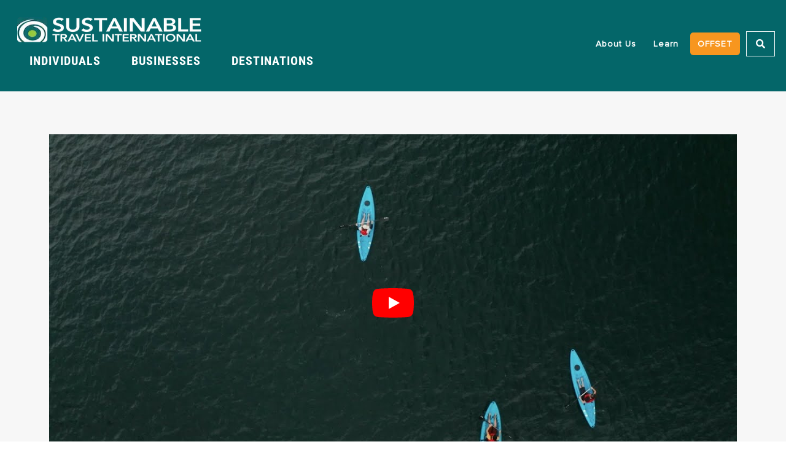

--- FILE ---
content_type: text/html; charset=UTF-8
request_url: https://sustainabletravel.org/episode/yha-australia-building-sustainability/
body_size: 63865
content:
<!DOCTYPE html>
<html lang="en-US"> <head><meta http-equiv="Content-Type" content="text/html;charset=UTF-8"><script>document.seraph_accel_usbpb=document.createElement;seraph_accel_izrbpb={add:function(b,a=10){void 0===this.a[a]&&(this.a[a]=[]);this.a[a].push(b)},a:{}}</script> <meta name="viewport" content="width=device-width, initial-scale=1"> <link rel="profile" href="https://gmpg.org/xfn/11"> <meta http-equiv="X-UA-Compatible" content="IE=edge"><meta name="viewport" content="width=device-width, initial-scale=1">          <title>YHA Australia: Building Sustainability  - Watch on sustainabletravel.org</title>  <script data-cfasync="false" data-pagespeed-no-defer type="o/js-lzl">
	var gtm4wp_datalayer_name = "dataLayer";
	var dataLayer = dataLayer || [];
	const gtm4wp_use_sku_instead = false;
	const gtm4wp_currency = 'CAD';
	const gtm4wp_product_per_impression = 10;
	const gtm4wp_clear_ecommerce = false;
	const gtm4wp_datalayer_max_timeout = 2000;
</script> <meta name="dc.title" content="YHA Australia: Building Sustainability  - Watch on sustainabletravel.org"> <meta name="dc.description" content="Traveling in Australia on a budget means making use of the expansive network of YHA hostels. But it’s not just about saving money; travelers also choose to stay with YHA because of their sense of community and, increasingly, their sustainable eco-tourism credentials.We take a look behind the scenes at two…"> <meta name="dc.relation" content="https://sustainabletravel.org/episode/yha-australia-building-sustainability/"> <meta name="dc.source" content="https://sustainabletravel.org/"> <meta name="dc.language" content="en_US"> <meta name="description" content="Traveling in Australia on a budget means making use of the expansive network of YHA hostels. But it’s not just about saving money; travelers also choose to stay with YHA because of their sense of community and, increasingly, their sustainable eco-tourism credentials.We take a look behind the scenes at two…"> <meta name="robots" content="index, follow, max-snippet:-1, max-image-preview:large, max-video-preview:-1"> <link rel="canonical" href="https://sustainabletravel.org/episode/yha-australia-building-sustainability/"> <meta property="og:url" content="https://sustainabletravel.org/episode/yha-australia-building-sustainability/"> <meta property="og:site_name" content="Sustainable Travel International"> <meta property="og:locale" content="en_US"> <meta property="og:type" content="article"> <meta property="article:author" content="https://www.facebook.com/sustainabletravel"> <meta property="article:publisher" content="https://www.facebook.com/sustainabletravel"> <meta property="og:title" content="YHA Australia: Building Sustainability  - Watch on sustainabletravel.org"> <meta property="og:description" content="Traveling in Australia on a budget means making use of the expansive network of YHA hostels. But it’s not just about saving money; travelers also choose to stay with YHA because of their sense of community and, increasingly, their sustainable eco-tourism credentials.We take a look behind the scenes at two…"> <meta property="og:image" content="https://sustainabletravel.org/wp-content/uploads/YHA-Australia-Building-Sustainability.webp"> <meta property="og:image:secure_url" content="https://sustainabletravel.org/wp-content/uploads/YHA-Australia-Building-Sustainability.webp"> <meta property="og:image:width" content="1280"> <meta property="og:image:height" content="720"> <meta property="fb:pages" content=""> <meta property="fb:admins" content=""> <meta property="fb:app_id" content=""> <meta name="twitter:card" content="summary"> <meta name="twitter:site" content="https://twitter.com/STI_travel"> <meta name="twitter:creator" content="https://twitter.com/STI_travel"> <meta name="twitter:title" content="YHA Australia: Building Sustainability  - Watch on sustainabletravel.org"> <meta name="twitter:description" content="Traveling in Australia on a budget means making use of the expansive network of YHA hostels. But it’s not just about saving money; travelers also choose to stay with YHA because of their sense of community and, increasingly, their sustainable eco-tourism credentials.We take a look behind the scenes at two…"> <meta name="twitter:image" content="https://sustainabletravel.org/wp-content/uploads/YHA-Australia-Building-Sustainability.webp"> <link rel="alternate" type="application/rss+xml" title="Sustainable Travel International » Feed" href="https://sustainabletravel.org/feed/"> <link rel="alternate" type="application/rss+xml" title="Sustainable Travel International » Comments Feed" href="https://sustainabletravel.org/comments/feed/">                                             <script src="https://sustainabletravel.org/wp-includes/js/jquery/jquery.min.js?ver=3.7.1" id="jquery-core-js" type="o/js-lzl"></script> <script src="https://sustainabletravel.org/wp-includes/js/jquery/jquery-migrate.min.js?ver=3.4.1" id="jquery-migrate-js" type="o/js-lzl"></script> <script src="https://sustainabletravel.org/wp-content/plugins/featured-video-plus/js/jquery.fitvids.min.js?ver=master-2015-08" id="jquery.fitvids-js" type="o/js-lzl"></script> <script id="fvp-frontend-js-extra" type="o/js-lzl">
var fvpdata = {"ajaxurl":"https:\/\/sustainabletravel.org\/wp-admin\/admin-ajax.php","nonce":"2aca9b5ed5","fitvids":"1","dynamic":"","overlay":"","opacity":"0.75","color":"b","width":"640"};
</script> <script src="https://sustainabletravel.org/wp-content/plugins/featured-video-plus/js/frontend.min.js?ver=2.3.3" id="fvp-frontend-js" type="o/js-lzl"></script> <script src="https://sustainabletravel.org/wp-content/plugins/widgetkit/assets/lib/uikit/dist/js/uikit.min.js?ver=6.8.3" id="uikit-js" type="o/js-lzl"></script> <script src="https://sustainabletravel.org/wp-content/plugins/widgetkit/assets/lib/uikit/dist/js/uikit-icons.min.js?ver=6.8.3" id="uikit-icons-js" type="o/js-lzl"></script> <script src="https://sustainabletravel.org/wp-content/plugins/woocommerce/assets/js/jquery-blockui/jquery.blockUI.min.js?ver=2.7.0-wc.10.3.4" id="wc-jquery-blockui-js" defer data-wp-strategy="defer" type="o/js-lzl"></script> <script id="wc-add-to-cart-js-extra" type="o/js-lzl">
var wc_add_to_cart_params = {"ajax_url":"\/wp-admin\/admin-ajax.php","wc_ajax_url":"\/?wc-ajax=%%endpoint%%","i18n_view_cart":"View cart","cart_url":"https:\/\/sustainabletravel.org\/cart\/","is_cart":"","cart_redirect_after_add":"no"};
</script> <script src="https://sustainabletravel.org/wp-content/plugins/woocommerce/assets/js/frontend/add-to-cart.min.js?ver=10.3.4" id="wc-add-to-cart-js" defer data-wp-strategy="defer" type="o/js-lzl"></script> <script src="https://sustainabletravel.org/wp-content/plugins/woocommerce/assets/js/js-cookie/js.cookie.min.js?ver=2.1.4-wc.10.3.4" id="wc-js-cookie-js" defer data-wp-strategy="defer" type="o/js-lzl"></script> <script id="woocommerce-js-extra" type="o/js-lzl">
var woocommerce_params = {"ajax_url":"\/wp-admin\/admin-ajax.php","wc_ajax_url":"\/?wc-ajax=%%endpoint%%","i18n_password_show":"Show password","i18n_password_hide":"Hide password"};
</script> <script src="https://sustainabletravel.org/wp-content/plugins/woocommerce/assets/js/frontend/woocommerce.min.js?ver=10.3.4" id="woocommerce-js" defer data-wp-strategy="defer" type="o/js-lzl"></script> <script id="utils-js-extra" type="o/js-lzl">
var userSettings = {"url":"\/","uid":"0","time":"1768215342","secure":"1"};
</script> <script src="https://sustainabletravel.org/wp-includes/js/utils.min.js?ver=6.8.3" id="utils-js" type="o/js-lzl"></script> <script src="https://sustainabletravel.org/wp-includes/js/plupload/moxie.min.js?ver=1.3.5.1" id="moxiejs-js" type="o/js-lzl"></script> <script src="https://sustainabletravel.org/wp-includes/js/plupload/plupload.min.js?ver=2.1.9" id="plupload-js" type="o/js-lzl"></script> <!--[if lt IE 8]>
<script src="https://sustainabletravel.org/wp-includes/js/json2.min.js?ver=2015-05-03" id="json2-js"></script>
<![endif]--><link rel="https://api.w.org/" href="https://sustainabletravel.org/wp-json/"><link rel="EditURI" type="application/rsd+xml" title="RSD" href="https://sustainabletravel.org/xmlrpc.php?rsd"> <link rel="shortlink" href="https://sustainabletravel.org/?p=24396"> <link rel="alternate" title="oEmbed (JSON)" type="application/json+oembed" href="https://sustainabletravel.org/wp-json/oembed/1.0/embed?url=https%3A%2F%2Fsustainabletravel.org%2Fepisode%2Fyha-australia-building-sustainability%2F"> <link rel="alternate" title="oEmbed (XML)" type="text/xml+oembed" href="https://sustainabletravel.org/wp-json/oembed/1.0/embed?url=https%3A%2F%2Fsustainabletravel.org%2Fepisode%2Fyha-australia-building-sustainability%2F&amp;format=xml">  <script data-cfasync="false" data-pagespeed-no-defer type="o/js-lzl">
	var dataLayer_content = {"pagePostType":"episode","pagePostType2":"single-episode","pageAttributes":["accommodation","documentary","film","sustainable-tourism","sustainable-travel","travel-company","video","where-next","yha-australia"],"pagePostAuthor":"Kaitlyn Brajcich"};
	dataLayer.push( dataLayer_content );
</script> <script data-cfasync="false" data-pagespeed-no-defer type="o/js-lzl">
(function(w,d,s,l,i){w[l]=w[l]||[];w[l].push({'gtm.start':
new Date().getTime(),event:'gtm.js'});var f=d.getElementsByTagName(s)[0],
j=d.createElement(s),dl=l!='dataLayer'?'&l='+l:'';j.async=true;j.src=
'//www.googletagmanager.com/gtm.js?id='+i+dl;f.parentNode.insertBefore(j,f);
})(window,document,'script','dataLayer','GTM-T3MSH7');
</script> <noscript><style>.woocommerce-product-gallery{opacity:1!important}</style></noscript> <meta name="generator" content="Elementor 3.33.0; features: additional_custom_breakpoints; settings: css_print_method-external, google_font-enabled, font_display-swap"> <script type="o/js-lzl">
!function(f,b,e,v,n,t,s){if(f.fbq)return;n=f.fbq=function(){n.callMethod?
n.callMethod.apply(n,arguments):n.queue.push(arguments)};if(!f._fbq)f._fbq=n;
n.push=n;n.loaded=!0;n.version='2.0';n.queue=[];t=b.createElement(e);t.async=!0;
t.src=v;s=b.getElementsByTagName(e)[0];s.parentNode.insertBefore(t,s)}(window,
document,'script','https://connect.facebook.net/en_US/fbevents.js');
</script> <script type="o/js-lzl">var url = window.location.origin + '?ob=open-bridge';
            fbq('set', 'openbridge', '3330775456960237', url);
fbq('init', '3330775456960237', {}, {
    "agent": "wordpress-6.8.3-4.1.5"
})</script><script type="o/js-lzl">
    fbq('track', 'PageView', []);
  </script>  <link rel="icon" href="https://sustainabletravel.org/wp-content/uploads/cropped-sti-favicon-01-32x32.png" sizes="32x32"> <link rel="icon" href="https://sustainabletravel.org/wp-content/uploads/cropped-sti-favicon-01-192x192.png" sizes="192x192"> <link rel="apple-touch-icon" href="https://sustainabletravel.org/wp-content/uploads/cropped-sti-favicon-01-180x180.png"> <meta name="msapplication-TileImage" content="https://sustainabletravel.org/wp-content/uploads/cropped-sti-favicon-01-270x270.png"> <noscript><style>.lzl{display:none!important;}</style></noscript><style>img.lzl,img.lzl-ing{opacity:0.01;}img.lzl-ed{transition:opacity .25s ease-in-out;}</style><style>img:is([sizes="auto" i],[sizes^="auto," i]){contain-intrinsic-size:3000px 1500px}</style><link rel="stylesheet/lzl-nc" href="data:text/css,"><noscript lzl=""><link rel="stylesheet" href="data:text/css,"></noscript><style id="wpseopress-local-business-style-inline-css"></style><link id="wpseopress-local-business-style-inline-css-nonCrit" rel="stylesheet/lzl-nc" href="/wp-content/cache/seraphinite-accelerator/s/m/d/css/97203806e2ae25fa3e214588ab33bed3.3f.css"><noscript lzl=""><link rel="stylesheet" href="/wp-content/cache/seraphinite-accelerator/s/m/d/css/97203806e2ae25fa3e214588ab33bed3.3f.css"></noscript><style id="wpseopress-table-of-contents-style-inline-css"></style><link id="wpseopress-table-of-contents-style-inline-css-nonCrit" rel="stylesheet/lzl-nc" href="/wp-content/cache/seraphinite-accelerator/s/m/d/css/caa6764a50a20e366040fd51e0e662ec.43.css"><noscript lzl=""><link rel="stylesheet" href="/wp-content/cache/seraphinite-accelerator/s/m/d/css/caa6764a50a20e366040fd51e0e662ec.43.css"></noscript><style id="global-styles-inline-css">:root{--wp--preset--aspect-ratio--square:1;--wp--preset--aspect-ratio--4-3:4/3;--wp--preset--aspect-ratio--3-4:3/4;--wp--preset--aspect-ratio--3-2:3/2;--wp--preset--aspect-ratio--2-3:2/3;--wp--preset--aspect-ratio--16-9:16/9;--wp--preset--aspect-ratio--9-16:9/16;--wp--preset--color--black:#000;--wp--preset--color--cyan-bluish-gray:#abb8c3;--wp--preset--color--white:#fff;--wp--preset--color--pale-pink:#f78da7;--wp--preset--color--vivid-red:#cf2e2e;--wp--preset--color--luminous-vivid-orange:#ff6900;--wp--preset--color--luminous-vivid-amber:#fcb900;--wp--preset--color--light-green-cyan:#7bdcb5;--wp--preset--color--vivid-green-cyan:#00d084;--wp--preset--color--pale-cyan-blue:#8ed1fc;--wp--preset--color--vivid-cyan-blue:#0693e3;--wp--preset--color--vivid-purple:#9b51e0;--wp--preset--gradient--vivid-cyan-blue-to-vivid-purple:linear-gradient(135deg,rgba(6,147,227,1) 0%,#9b51e0 100%);--wp--preset--gradient--light-green-cyan-to-vivid-green-cyan:linear-gradient(135deg,#7adcb4 0%,#00d082 100%);--wp--preset--gradient--luminous-vivid-amber-to-luminous-vivid-orange:linear-gradient(135deg,rgba(252,185,0,1) 0%,rgba(255,105,0,1) 100%);--wp--preset--gradient--luminous-vivid-orange-to-vivid-red:linear-gradient(135deg,rgba(255,105,0,1) 0%,#cf2e2e 100%);--wp--preset--gradient--very-light-gray-to-cyan-bluish-gray:linear-gradient(135deg,#eee 0%,#a9b8c3 100%);--wp--preset--gradient--cool-to-warm-spectrum:linear-gradient(135deg,#4aeadc 0%,#9778d1 20%,#cf2aba 40%,#ee2c82 60%,#fb6962 80%,#fef84c 100%);--wp--preset--gradient--blush-light-purple:linear-gradient(135deg,#ffceec 0%,#9896f0 100%);--wp--preset--gradient--blush-bordeaux:linear-gradient(135deg,#fecda5 0%,#fe2d2d 50%,#6b003e 100%);--wp--preset--gradient--luminous-dusk:linear-gradient(135deg,#ffcb70 0%,#c751c0 50%,#4158d0 100%);--wp--preset--gradient--pale-ocean:linear-gradient(135deg,#fff5cb 0%,#b6e3d4 50%,#33a7b5 100%);--wp--preset--gradient--electric-grass:linear-gradient(135deg,#caf880 0%,#71ce7e 100%);--wp--preset--gradient--midnight:linear-gradient(135deg,#020381 0%,#2874fc 100%);--wp--preset--font-size--small:13px;--wp--preset--font-size--medium:20px;--wp--preset--font-size--large:36px;--wp--preset--font-size--x-large:42px;--wp--preset--spacing--20:.44rem;--wp--preset--spacing--30:.67rem;--wp--preset--spacing--40:1rem;--wp--preset--spacing--50:1.5rem;--wp--preset--spacing--60:2.25rem;--wp--preset--spacing--70:3.38rem;--wp--preset--spacing--80:5.06rem;--wp--preset--shadow--natural:6px 6px 9px rgba(0,0,0,.2);--wp--preset--shadow--deep:12px 12px 50px rgba(0,0,0,.4);--wp--preset--shadow--sharp:6px 6px 0px rgba(0,0,0,.2);--wp--preset--shadow--outlined:6px 6px 0px -3px rgba(255,255,255,1),6px 6px rgba(0,0,0,1);--wp--preset--shadow--crisp:6px 6px 0px rgba(0,0,0,1)}:root{--wp--style--global--content-size:800px;--wp--style--global--wide-size:1200px}:where(body){margin:0}:root{--wp--style--block-gap:24px}body{padding-top:0;padding-right:0;padding-bottom:0;padding-left:0}a:where(:not(.wp-element-button)){text-decoration:underline}</style><link id="global-styles-inline-css-nonCrit" rel="stylesheet/lzl-nc" href="/wp-content/cache/seraphinite-accelerator/s/m/d/css/cd1c98b3ee1fa11c350d2391b9d40a4c.1c8e.css"><noscript lzl=""><link rel="stylesheet" href="/wp-content/cache/seraphinite-accelerator/s/m/d/css/cd1c98b3ee1fa11c350d2391b9d40a4c.1c8e.css"></noscript><style id="fvp-frontend-css-crit" media="all">.featured-video-plus.fvp-center{text-align:center}#DOMWindow{background:transparent center center no-repeat;width:auto;height:auto;margin:auto;overflow:hidden;background-image:url("/wp-content/plugins/featured-video-plus/styles/../img/loadicon_w.gif");--lzl-bg-img:"/wp-content/plugins/featured-video-plus/styles/../img/loadicon_w.gif"}#DOMWindow.lzl:not(.lzl-ed),#DOMWindow.lzl-ing:not(.lzl-ed){background-image:url("[data-uri]")}</style><link rel="stylesheet/lzl-nc" id="fvp-frontend-css" href="https://sustainabletravel.org/wp-content/cache/seraphinite-accelerator/s/m/d/css/20c0cb0d8e21b1e6971959ad2b093da4.f4a.css" media="all"><noscript lzl=""><link rel="stylesheet" href="https://sustainabletravel.org/wp-content/cache/seraphinite-accelerator/s/m/d/css/20c0cb0d8e21b1e6971959ad2b093da4.f4a.css" media="all"></noscript><style id="widgetkit-site-css-crit" media="all">.uk-scope abbr[title]{text-decoration:underline dotted;-webkit-text-decoration-style:dotted}.uk-scope audio,.uk-scope canvas,.uk-scope iframe,.uk-scope img,.uk-scope svg,.uk-scope video{vertical-align:middle}.uk-scope canvas,.uk-scope img,.uk-scope svg,.uk-scope video{max-width:100%;box-sizing:border-box;height:auto;object-fit:cover}:root{--uk-breakpoint-s:640px;--uk-breakpoint-m:960px;--uk-breakpoint-l:1200px;--uk-breakpoint-xl:1600px}@keyframes uk-spinner-rotate{0%{transform:rotate(0)}100%{transform:rotate(270deg)}}@keyframes uk-spinner-dash{0%{stroke-dashoffset:88px}50%{stroke-dashoffset:22px;transform:rotate(135deg)}100%{stroke-dashoffset:88px;transform:rotate(450deg)}}.uk-scope .uk-modal{display:none;position:fixed;top:0;right:0;bottom:0;left:0;z-index:1010;overflow-y:auto;padding:15px;background:rgba(0,0,0,.6);opacity:0;transition:opacity .15s linear}@media (min-width:640px){.uk-scope .uk-modal{padding:50px 30px}}@media (min-width:960px){.uk-scope .uk-modal{padding-left:40px;padding-right:40px}}.uk-scope .uk-modal.uk-open{opacity:1}.uk-modal-page{overflow:hidden}.uk-scope .uk-modal-dialog{position:relative;box-sizing:border-box;margin:0 auto;width:600px;max-width:100%!important;background:#fff;opacity:0;transform:translateY(-100px);transition:.3s linear;transition-property:opacity,transform}.uk-scope .uk-open>.uk-modal-dialog{opacity:1;transform:translateY(0)}.uk-scope .uk-modal-container .uk-modal-dialog{width:1200px}.uk-scope .uk-modal-full{padding:0;background:0 0}.uk-scope .uk-modal-full .uk-modal-dialog{margin:0;width:100%;max-width:100%;transform:translateY(0)}.uk-scope .uk-modal-body{display:flow-root;padding:20px}.uk-scope .uk-modal-header{display:flow-root;padding:10px 20px;background:#fff;border-bottom:1px solid #e5e5e5}.uk-scope .uk-modal-footer{display:flow-root;padding:10px 20px;background:#fff;border-top:1px solid #e5e5e5}@media (min-width:640px){.uk-scope .uk-modal-body{padding:30px}.uk-scope .uk-modal-header{padding:15px 30px}.uk-scope .uk-modal-footer{padding:15px 30px}}.uk-scope .uk-modal-body>:last-child,.uk-scope .uk-modal-footer>:last-child,.uk-scope .uk-modal-header>:last-child{margin-bottom:0}.uk-scope .uk-modal-title{font-size:32px;line-height:1.3}.uk-scope .uk-modal-close-outside{top:0;right:-5px;transform:translate(0,-100%);color:#fff}.uk-scope .uk-modal-close-outside:hover{color:#fff}@media (min-width:960px){.uk-scope .uk-modal-close-outside{right:0;transform:translate(100%,-100%)}}.uk-scope .uk-modal-close-full{top:0;right:0;padding:10px;background:#fff}@media (min-width:960px){.uk-scope .uk-modal-close-full{padding:20px}}.uk-scope *+.uk-grid-margin,.uk-scope .uk-grid+.uk-grid,.uk-scope .uk-grid>.uk-grid-margin{margin-top:30px}@media (min-width:1200px){.uk-scope *+.uk-grid-margin,.uk-scope .uk-grid+.uk-grid,.uk-scope .uk-grid>.uk-grid-margin{margin-top:40px}}.uk-scope *+.uk-grid-margin-small,.uk-scope .uk-grid+.uk-grid-row-small,.uk-scope .uk-grid+.uk-grid-small,.uk-scope .uk-grid-row-small>.uk-grid-margin,.uk-scope .uk-grid-small>.uk-grid-margin{margin-top:15px}.uk-scope *+.uk-grid-margin-medium,.uk-scope .uk-grid+.uk-grid-medium,.uk-scope .uk-grid+.uk-grid-row-medium,.uk-scope .uk-grid-medium>.uk-grid-margin,.uk-scope .uk-grid-row-medium>.uk-grid-margin{margin-top:30px}.uk-scope *+.uk-grid-margin-large,.uk-scope .uk-grid+.uk-grid-large,.uk-scope .uk-grid+.uk-grid-row-large,.uk-scope .uk-grid-large>.uk-grid-margin,.uk-scope .uk-grid-row-large>.uk-grid-margin{margin-top:40px}@media (min-width:1200px){.uk-scope *+.uk-grid-margin-large,.uk-scope .uk-grid+.uk-grid-large,.uk-scope .uk-grid+.uk-grid-row-large,.uk-scope .uk-grid-large>.uk-grid-margin,.uk-scope .uk-grid-row-large>.uk-grid-margin{margin-top:70px}}.uk-scope .uk-grid+.uk-grid-collapse,.uk-scope .uk-grid+.uk-grid-row-collapse,.uk-scope .uk-grid-collapse>.uk-grid-margin,.uk-scope .uk-grid-row-collapse>.uk-grid-margin{margin-top:0}.uk-scope .uk-grid-divider>:not(.uk-first-column)::before{content:"";position:absolute;top:0;bottom:0;border-left:1px solid #e5e5e5}.uk-scope .uk-grid-divider.uk-grid-stack>.uk-grid-margin::before{content:"";position:absolute;left:0;right:0;border-top:1px solid #e5e5e5}.uk-scope .uk-grid-divider>:not(.uk-first-column)::before{left:30px}.uk-scope .uk-grid-divider.uk-grid-stack>.uk-grid-margin{margin-top:60px}.uk-scope .uk-grid-divider.uk-grid-stack>.uk-grid-margin::before{top:-30px;left:60px}@media (min-width:1200px){.uk-scope .uk-grid-divider>:not(.uk-first-column)::before{left:40px}.uk-scope .uk-grid-divider.uk-grid-stack>.uk-grid-margin{margin-top:80px}.uk-scope .uk-grid-divider.uk-grid-stack>.uk-grid-margin::before{top:-40px;left:80px}}.uk-scope .uk-grid-divider.uk-grid-column-small>:not(.uk-first-column)::before,.uk-scope .uk-grid-divider.uk-grid-small>:not(.uk-first-column)::before{left:15px}.uk-scope .uk-grid-divider.uk-grid-row-small.uk-grid-stack>.uk-grid-margin,.uk-scope .uk-grid-divider.uk-grid-small.uk-grid-stack>.uk-grid-margin{margin-top:30px}.uk-scope .uk-grid-divider.uk-grid-small.uk-grid-stack>.uk-grid-margin::before{top:-15px;left:30px}.uk-scope .uk-grid-divider.uk-grid-row-small.uk-grid-stack>.uk-grid-margin::before{top:-15px}.uk-scope .uk-grid-divider.uk-grid-column-small.uk-grid-stack>.uk-grid-margin::before{left:30px}.uk-scope .uk-grid-divider.uk-grid-column-medium>:not(.uk-first-column)::before,.uk-scope .uk-grid-divider.uk-grid-medium>:not(.uk-first-column)::before{left:30px}.uk-scope .uk-grid-divider.uk-grid-medium.uk-grid-stack>.uk-grid-margin,.uk-scope .uk-grid-divider.uk-grid-row-medium.uk-grid-stack>.uk-grid-margin{margin-top:60px}.uk-scope .uk-grid-divider.uk-grid-medium.uk-grid-stack>.uk-grid-margin::before{top:-30px;left:60px}.uk-scope .uk-grid-divider.uk-grid-row-medium.uk-grid-stack>.uk-grid-margin::before{top:-30px}.uk-scope .uk-grid-divider.uk-grid-column-medium.uk-grid-stack>.uk-grid-margin::before{left:60px}.uk-scope .uk-grid-divider.uk-grid-column-large>:not(.uk-first-column)::before,.uk-scope .uk-grid-divider.uk-grid-large>:not(.uk-first-column)::before{left:40px}.uk-scope .uk-grid-divider.uk-grid-large.uk-grid-stack>.uk-grid-margin,.uk-scope .uk-grid-divider.uk-grid-row-large.uk-grid-stack>.uk-grid-margin{margin-top:80px}.uk-scope .uk-grid-divider.uk-grid-large.uk-grid-stack>.uk-grid-margin::before{top:-40px;left:80px}.uk-scope .uk-grid-divider.uk-grid-row-large.uk-grid-stack>.uk-grid-margin::before{top:-40px}.uk-scope .uk-grid-divider.uk-grid-column-large.uk-grid-stack>.uk-grid-margin::before{left:80px}@media (min-width:1200px){.uk-scope .uk-grid-divider.uk-grid-column-large>:not(.uk-first-column)::before,.uk-scope .uk-grid-divider.uk-grid-large>:not(.uk-first-column)::before{left:70px}.uk-scope .uk-grid-divider.uk-grid-large.uk-grid-stack>.uk-grid-margin,.uk-scope .uk-grid-divider.uk-grid-row-large.uk-grid-stack>.uk-grid-margin{margin-top:140px}.uk-scope .uk-grid-divider.uk-grid-large.uk-grid-stack>.uk-grid-margin::before{top:-70px;left:140px}.uk-scope .uk-grid-divider.uk-grid-row-large.uk-grid-stack>.uk-grid-margin::before{top:-70px}.uk-scope .uk-grid-divider.uk-grid-column-large.uk-grid-stack>.uk-grid-margin::before{left:140px}}.uk-scope .uk-subnav-divider>:nth-child(n+2):not(.uk-first-column)::before{border-left-color:#e5e5e5}.uk-scope .uk-breadcrumb>:nth-child(n+2):not(.uk-first-column)::before{content:"/";display:inline-block;margin:0 20px;font-size:14px;color:#999}@keyframes uk-fade{0%{opacity:0}100%{opacity:1}}@keyframes uk-scale-up{0%{transform:scale(.9)}100%{transform:scale(1)}}@keyframes uk-scale-down{0%{transform:scale(1.1)}100%{transform:scale(1)}}@keyframes uk-slide-top{0%{transform:translateY(-100%)}100%{transform:translateY(0)}}@keyframes uk-slide-bottom{0%{transform:translateY(100%)}100%{transform:translateY(0)}}@keyframes uk-slide-left{0%{transform:translateX(-100%)}100%{transform:translateX(0)}}@keyframes uk-slide-right{0%{transform:translateX(100%)}100%{transform:translateX(0)}}@keyframes uk-slide-top-small{0%{transform:translateY(-10px)}100%{transform:translateY(0)}}@keyframes uk-slide-bottom-small{0%{transform:translateY(10px)}100%{transform:translateY(0)}}@keyframes uk-slide-left-small{0%{transform:translateX(-10px)}100%{transform:translateX(0)}}@keyframes uk-slide-right-small{0%{transform:translateX(10px)}100%{transform:translateX(0)}}@keyframes uk-slide-top-medium{0%{transform:translateY(-50px)}100%{transform:translateY(0)}}@keyframes uk-slide-bottom-medium{0%{transform:translateY(50px)}100%{transform:translateY(0)}}@keyframes uk-slide-left-medium{0%{transform:translateX(-50px)}100%{transform:translateX(0)}}@keyframes uk-slide-right-medium{0%{transform:translateX(50px)}100%{transform:translateX(0)}}@keyframes uk-kenburns{0%{transform:scale(1)}100%{transform:scale(1.2)}}@keyframes uk-shake{0%,100%{transform:translateX(0)}10%{transform:translateX(-9px)}20%{transform:translateX(8px)}30%{transform:translateX(-7px)}40%{transform:translateX(6px)}50%{transform:translateX(-5px)}60%{transform:translateX(4px)}70%{transform:translateX(-3px)}80%{transform:translateX(2px)}90%{transform:translateX(-1px)}}@keyframes uk-stroke{0%{stroke-dashoffset:var(--uk-animation-stroke)}100%{stroke-dashoffset:0}}@property --uk-overflow-fade-start-opacity{syntax:"<number>";inherits:false;initial-value:0}@property --uk-overflow-fade-end-opacity{syntax:"<number>";inherits:false;initial-value:0}.uk-scope .uk-preserve-width,.uk-scope .uk-preserve-width canvas,.uk-scope .uk-preserve-width img,.uk-scope .uk-preserve-width svg,.uk-scope .uk-preserve-width video{max-width:none}:root{--uk-position-margin-offset:0px}.uk-scope .uk-card-primary.uk-card-body .uk-grid-divider>:not(.uk-first-column)::before,.uk-scope .uk-card-primary>:not([class*=uk-card-media]) .uk-grid-divider>:not(.uk-first-column)::before,.uk-scope .uk-card-secondary.uk-card-body .uk-grid-divider>:not(.uk-first-column)::before,.uk-scope .uk-card-secondary>:not([class*=uk-card-media]) .uk-grid-divider>:not(.uk-first-column)::before,.uk-scope .uk-light .uk-grid-divider>:not(.uk-first-column)::before,.uk-scope .uk-overlay-primary .uk-grid-divider>:not(.uk-first-column)::before{border-left-color:rgba(255,255,255,.2)}.uk-scope .uk-card-primary.uk-card-body .uk-grid-divider.uk-grid-stack>.uk-grid-margin::before,.uk-scope .uk-card-primary>:not([class*=uk-card-media]) .uk-grid-divider.uk-grid-stack>.uk-grid-margin::before,.uk-scope .uk-card-secondary.uk-card-body .uk-grid-divider.uk-grid-stack>.uk-grid-margin::before,.uk-scope .uk-card-secondary>:not([class*=uk-card-media]) .uk-grid-divider.uk-grid-stack>.uk-grid-margin::before,.uk-scope .uk-light .uk-grid-divider.uk-grid-stack>.uk-grid-margin::before,.uk-scope .uk-overlay-primary .uk-grid-divider.uk-grid-stack>.uk-grid-margin::before{border-top-color:rgba(255,255,255,.2)}.uk-scope .uk-card-primary.uk-card-body .uk-subnav-divider>:nth-child(n+2):not(.uk-first-column)::before,.uk-scope .uk-card-primary>:not([class*=uk-card-media]) .uk-subnav-divider>:nth-child(n+2):not(.uk-first-column)::before,.uk-scope .uk-card-secondary.uk-card-body .uk-subnav-divider>:nth-child(n+2):not(.uk-first-column)::before,.uk-scope .uk-card-secondary>:not([class*=uk-card-media]) .uk-subnav-divider>:nth-child(n+2):not(.uk-first-column)::before,.uk-scope .uk-light .uk-subnav-divider>:nth-child(n+2):not(.uk-first-column)::before,.uk-scope .uk-overlay-primary .uk-subnav-divider>:nth-child(n+2):not(.uk-first-column)::before{border-left-color:rgba(255,255,255,.2)}.uk-scope .uk-card-primary.uk-card-body .uk-breadcrumb>:nth-child(n+2):not(.uk-first-column)::before,.uk-scope .uk-card-primary>:not([class*=uk-card-media]) .uk-breadcrumb>:nth-child(n+2):not(.uk-first-column)::before,.uk-scope .uk-card-secondary.uk-card-body .uk-breadcrumb>:nth-child(n+2):not(.uk-first-column)::before,.uk-scope .uk-card-secondary>:not([class*=uk-card-media]) .uk-breadcrumb>:nth-child(n+2):not(.uk-first-column)::before,.uk-scope .uk-light .uk-breadcrumb>:nth-child(n+2):not(.uk-first-column)::before,.uk-scope .uk-overlay-primary .uk-breadcrumb>:nth-child(n+2):not(.uk-first-column)::before{color:rgba(255,255,255,.5)}@media print{@page{margin:.5cm}}</style><link rel="stylesheet/lzl-nc" id="widgetkit-site-css" href="https://sustainabletravel.org/wp-content/cache/seraphinite-accelerator/s/m/d/css/80929ba4469927206877bd6ace882e19.289d7.css" media="all"><noscript lzl=""><link rel="stylesheet" href="https://sustainabletravel.org/wp-content/cache/seraphinite-accelerator/s/m/d/css/80929ba4469927206877bd6ace882e19.289d7.css" media="all"></noscript><style id="woocommerce-inline-inline-css"></style><link id="woocommerce-inline-inline-css-nonCrit" rel="stylesheet/lzl-nc" href="/wp-content/cache/seraphinite-accelerator/s/m/d/css/5db95e3c7eb4b3a48f4823ff4485b59e.39.css"><noscript lzl=""><link rel="stylesheet" href="/wp-content/cache/seraphinite-accelerator/s/m/d/css/5db95e3c7eb4b3a48f4823ff4485b59e.39.css"></noscript><link rel="stylesheet/lzl-nc" id="buttons-css" href="https://sustainabletravel.org/wp-content/cache/seraphinite-accelerator/s/m/d/css/fddc15e7c8e80b81ae292e5a22c6bc84.178a.css" media="all"><noscript lzl=""><link rel="stylesheet" href="https://sustainabletravel.org/wp-content/cache/seraphinite-accelerator/s/m/d/css/fddc15e7c8e80b81ae292e5a22c6bc84.178a.css" media="all"></noscript><link rel="stylesheet/lzl-nc" id="dashicons-css" href="https://sustainabletravel.org/wp-content/cache/seraphinite-accelerator/s/m/d/css/5181acb5d8aec033359155e6cad2aec4.3ce5.css" media="all"><noscript lzl=""><link rel="stylesheet" href="https://sustainabletravel.org/wp-content/cache/seraphinite-accelerator/s/m/d/css/5181acb5d8aec033359155e6cad2aec4.3ce5.css" media="all"></noscript><style id="mediaelement-css-crit" media="all">@-webkit-keyframes a{to{-webkit-transform:rotate(1turn);transform:rotate(1turn)}}@keyframes a{to{-webkit-transform:rotate(1turn);transform:rotate(1turn)}}.mejs-controls:not([style*="display: none"]){background:rgba(255,0,0,.7);background:-webkit-linear-gradient(transparent,rgba(0,0,0,.35));background:linear-gradient(transparent,rgba(0,0,0,.35))}@-webkit-keyframes b{0%{background-position:0 0}to{background-position:30px 0}}@keyframes b{0%{background-position:0 0}to{background-position:30px 0}}</style><link rel="stylesheet/lzl-nc" id="mediaelement-css" href="https://sustainabletravel.org/wp-content/cache/seraphinite-accelerator/s/m/d/css/79856810601f8ba397d7e2c7b2bf1a95.2f6b.css" media="all"><noscript lzl=""><link rel="stylesheet" href="https://sustainabletravel.org/wp-content/cache/seraphinite-accelerator/s/m/d/css/79856810601f8ba397d7e2c7b2bf1a95.2f6b.css" media="all"></noscript><link rel="stylesheet/lzl-nc" id="wp-mediaelement-css" href="https://sustainabletravel.org/wp-content/cache/seraphinite-accelerator/s/m/d/css/ea958276b7de454bd3c2873f0dc47e5f.105a.css" media="all"><noscript lzl=""><link rel="stylesheet" href="https://sustainabletravel.org/wp-content/cache/seraphinite-accelerator/s/m/d/css/ea958276b7de454bd3c2873f0dc47e5f.105a.css" media="all"></noscript><style id="media-views-css-crit" media="all">.attachment-details{position:relative;overflow:auto}.attachment-info{overflow:hidden;min-height:60px;margin-bottom:16px;line-height:1.5;color:#646970;border-bottom:1px solid #dcdcde;padding-bottom:11px}.attachment-display-settings{width:100%;float:left;overflow:hidden}</style><link rel="stylesheet/lzl-nc" id="media-views-css" href="https://sustainabletravel.org/wp-content/cache/seraphinite-accelerator/s/m/d/css/25eaa53c65a9d84138fc214dd261ab2f.ba7f.css" media="all"><noscript lzl=""><link rel="stylesheet" href="https://sustainabletravel.org/wp-content/cache/seraphinite-accelerator/s/m/d/css/25eaa53c65a9d84138fc214dd261ab2f.ba7f.css" media="all"></noscript><link rel="stylesheet/lzl-nc" id="imgareaselect-css" href="https://sustainabletravel.org/wp-content/cache/seraphinite-accelerator/s/m/d/css/b638cf8dbda96fa41b2e23ff62a5472f.641.css" media="all"><noscript lzl=""><link rel="stylesheet" href="https://sustainabletravel.org/wp-content/cache/seraphinite-accelerator/s/m/d/css/b638cf8dbda96fa41b2e23ff62a5472f.641.css" media="all"></noscript><style id="wp-user-profile-avatar-frontend-css-crit" media="all">#wp-user-profile-avatar-errors,#wp-user-profile-avatar-readable-size-error,.wp-user-profile-avatar-error{color:#c00!important;font-weight:700!important}#wp-user-profile-avatar-readable-size-success,#wp-user-profile-avatar-success,.wp-user-profile-avatar-success{color:#179a17!important;font-weight:700!important}#wp-user-profile-avatar-readable-size-error,#wp-user-profile-avatar-undo-button,.wp-user-profile-avatar-no-avatars{display:none}#wp-user-profile-avatar-preview,#wp_user_profile_avatar_preview-existing{margin-right:10px}#wp-user-profile-avatar-preview,#wp-user-profile-avatar-thumbnail,#wp_user_profile_avatar_preview-existing,#wp_user_profile_avatar_thumbnail-existing{display:inline-block;text-align:center;vertical-align:top}#wp-user-profile-avatar-preview img,#wp-user-profile-avatar-thumbnail img,#wp_user_profile_avatar_preview-existing img,#wp_user_profile_avatar_thumbnail-existing img{max-height:96px;border:1px solid #dfdfdf;display:block}#wp-user-profile-avatar-edit #wp-user-profile-avatar-remove,#wp-user-profile-avatar-edit #wp-user-profile-avatar-undo,#wp-user-profile-avatar-edit-attachment{margin-left:10px!important}#wp-user-profile-avatar-slider{width:22.75em}#wp-user-profile-avatar-upload-messages span{display:block}#wp-user-profile-avatar-undo-button{margin-top:10px}.size-medium{width:300px}</style><link rel="stylesheet/lzl-nc" id="wp-user-profile-avatar-frontend-css" href="https://sustainabletravel.org/wp-content/cache/seraphinite-accelerator/s/m/d/css/d5a80d1fefedd8be5e57d694984510f0.b17.css" media="all"><noscript lzl=""><link rel="stylesheet" href="https://sustainabletravel.org/wp-content/cache/seraphinite-accelerator/s/m/d/css/d5a80d1fefedd8be5e57d694984510f0.b17.css" media="all"></noscript><link rel="stylesheet/lzl-nc" id="custom-fonts-css" href="data:text/css," media="all"><noscript lzl=""><link rel="stylesheet" href="data:text/css," media="all"></noscript><style id="hello-elementor-css-crit" media="all">html{line-height:1.15;-webkit-text-size-adjust:100%}*,:after,:before{box-sizing:border-box}body{background-color:#fff;color:#333;font-family:-apple-system,BlinkMacSystemFont,Segoe UI,Roboto,Helvetica Neue,Arial,Noto Sans,sans-serif,Apple Color Emoji,Segoe UI Emoji,Segoe UI Symbol,Noto Color Emoji;font-size:1rem;font-weight:400;line-height:1.5;margin:0;-webkit-font-smoothing:antialiased;-moz-osx-font-smoothing:grayscale}h1,h2,h3,h4,h5,h6{color:inherit;font-family:inherit;font-weight:500;line-height:1.2;margin-block-end:1rem;margin-block-start:.5rem}h1{font-size:2.5rem}h2{font-size:2rem}h3{font-size:1.75rem}p{margin-block-end:.9rem;margin-block-start:0}a{background-color:transparent;color:#c36;text-decoration:none}a:active,a:hover{color:#336}a:not([href]):not([tabindex]),a:not([href]):not([tabindex]):focus,a:not([href]):not([tabindex]):hover{color:inherit;text-decoration:none}a:not([href]):not([tabindex]):focus{outline:0}abbr[title]{border-block-end:none;-webkit-text-decoration:underline dotted;text-decoration:underline dotted}b,strong{font-weight:bolder}img{border-style:none;height:auto;max-width:100%}[hidden],template{display:none}@media print{*,:after,:before{background:0 0!important;box-shadow:none!important;color:#000!important;text-shadow:none!important}a,a:visited{text-decoration:underline}a[href]:after{content:" (" attr(href) ")"}abbr[title]:after{content:" (" attr(title) ")"}a[href^="#"]:after,a[href^="javascript:"]:after{content:""}img,tr{-moz-column-break-inside:avoid;break-inside:avoid}h2,h3,p{orphans:3;widows:3}h2,h3{-moz-column-break-after:avoid;break-after:avoid}}label{display:inline-block;line-height:1;vertical-align:middle}button,input,optgroup,select,textarea{font-family:inherit;font-size:1rem;line-height:1.5;margin:0}input[type=date],input[type=email],input[type=number],input[type=password],input[type=search],input[type=tel],input[type=text],input[type=url],select,textarea{border:1px solid #666;border-radius:3px;padding:.5rem 1rem;transition:all .3s;width:100%}input[type=date]:focus,input[type=email]:focus,input[type=number]:focus,input[type=password]:focus,input[type=search]:focus,input[type=tel]:focus,input[type=text]:focus,input[type=url]:focus,select:focus,textarea:focus{border-color:#333}button,input{overflow:visible}button,select{text-transform:none}[type=button],[type=reset],[type=submit],button{-webkit-appearance:button;width:auto}[type=button],[type=submit],button{background-color:transparent;border:1px solid #c36;border-radius:3px;color:#c36;display:inline-block;font-size:1rem;font-weight:400;padding:.5rem 1rem;text-align:center;transition:all .3s;-webkit-user-select:none;-moz-user-select:none;user-select:none;white-space:nowrap}[type=button]:focus:not(:focus-visible),[type=submit]:focus:not(:focus-visible),button:focus:not(:focus-visible){outline:none}[type=button]:focus,[type=button]:hover,[type=submit]:focus,[type=submit]:hover,button:focus,button:hover{background-color:#c36;color:#fff;text-decoration:none}[type=button]:not(:disabled),[type=submit]:not(:disabled),button:not(:disabled){cursor:pointer}[type=checkbox],[type=radio]{box-sizing:border-box;padding:0}[type=number]::-webkit-inner-spin-button,[type=number]::-webkit-outer-spin-button{height:auto}[type=search]{-webkit-appearance:textfield;outline-offset:-2px}[type=search]::-webkit-search-decoration{-webkit-appearance:none}::-webkit-file-upload-button{-webkit-appearance:button;font:inherit}dd,dl,dt,li,ol,ul{background:0 0;border:0;font-size:100%;margin-block-end:0;margin-block-start:0;outline:0;vertical-align:baseline}</style><link rel="stylesheet/lzl-nc" id="hello-elementor-css" href="https://sustainabletravel.org/wp-content/cache/seraphinite-accelerator/s/m/d/css/31e4f1847620d508202b358b0d73985b.75f.css" media="all"><noscript lzl=""><link rel="stylesheet" href="https://sustainabletravel.org/wp-content/cache/seraphinite-accelerator/s/m/d/css/31e4f1847620d508202b358b0d73985b.75f.css" media="all"></noscript><style id="hello-elementor-theme-style-css-crit" media="all">.post-password-form{margin:50px auto;max-width:500px}.post-password-form p{align-items:flex-end;display:flex;width:100%}.post-password-form [type=submit]{margin-inline-start:3px}.screen-reader-text{clip:rect(1px,1px,1px,1px);height:1px;overflow:hidden;position:absolute!important;width:1px;word-wrap:normal!important}.screen-reader-text:focus{background-color:#eee;clip:auto!important;clip-path:none;color:#333;display:block;font-size:1rem;height:auto;left:5px;line-height:normal;padding:12px 24px;text-decoration:none;top:5px;width:auto;z-index:100000}</style><link rel="stylesheet/lzl-nc" id="hello-elementor-theme-style-css" href="https://sustainabletravel.org/wp-content/cache/seraphinite-accelerator/s/m/d/css/accc812e878e8b68ccd87f0eb6c2a7d0.11c8.css" media="all"><noscript lzl=""><link rel="stylesheet" href="https://sustainabletravel.org/wp-content/cache/seraphinite-accelerator/s/m/d/css/accc812e878e8b68ccd87f0eb6c2a7d0.11c8.css" media="all"></noscript><link rel="stylesheet/lzl-nc" id="hello-elementor-header-footer-css" href="https://sustainabletravel.org/wp-content/cache/seraphinite-accelerator/s/m/d/css/2b1c256cf1e08746b6fd6d37899747fd.1c13.css" media="all"><noscript lzl=""><link rel="stylesheet" href="https://sustainabletravel.org/wp-content/cache/seraphinite-accelerator/s/m/d/css/2b1c256cf1e08746b6fd6d37899747fd.1c13.css" media="all"></noscript><style id="elementor-frontend-css-crit" media="all">:root{--direction-multiplier:1}body.rtl,html[dir=rtl]{--direction-multiplier:-1}.elementor-screen-only,.screen-reader-text,.screen-reader-text span,.ui-helper-hidden-accessible{height:1px;margin:-1px;overflow:hidden;padding:0;position:absolute;top:-10000em;width:1px;clip:rect(0,0,0,0);border:0}.elementor *,.elementor :after,.elementor :before{box-sizing:border-box}.elementor a{box-shadow:none;text-decoration:none}.elementor img{border:none;border-radius:0;box-shadow:none;height:auto;max-width:100%}.elementor embed,.elementor iframe,.elementor object,.elementor video{border:none;line-height:1;margin:0;max-width:100%;width:100%}.elementor-widget-wrap .elementor-element.elementor-widget__width-auto,.elementor-widget-wrap .elementor-element.elementor-widget__width-initial{max-width:100%}@media (max-width:1024px){.elementor-widget-wrap .elementor-element.elementor-widget-tablet__width-auto,.elementor-widget-wrap .elementor-element.elementor-widget-tablet__width-initial{max-width:100%}}@media (max-width:767px){.elementor-widget-wrap .elementor-element.elementor-widget-mobile__width-auto,.elementor-widget-wrap .elementor-element.elementor-widget-mobile__width-initial{max-width:100%}}.elementor-element{--flex-direction:initial;--flex-wrap:initial;--justify-content:initial;--align-items:initial;--align-content:initial;--gap:initial;--flex-basis:initial;--flex-grow:initial;--flex-shrink:initial;--order:initial;--align-self:initial;align-self:var(--align-self);flex-basis:var(--flex-basis);flex-grow:var(--flex-grow);flex-shrink:var(--flex-shrink);order:var(--order)}.elementor-element:where(.e-con-full,.elementor-widget){align-content:var(--align-content);align-items:var(--align-items);flex-direction:var(--flex-direction);flex-wrap:var(--flex-wrap);gap:var(--row-gap) var(--column-gap);justify-content:var(--justify-content)}.elementor-custom-embed-play svg{height:100px;width:100px;fill:#fff;filter:drop-shadow(1px 0 6px rgba(0,0,0,.3))}.elementor-custom-embed-play i,.elementor-custom-embed-play svg{opacity:.8;transition:all .5s}.elementor-custom-embed-play.elementor-playing i,.elementor-custom-embed-play.elementor-playing svg{animation:eicon-spin 2s linear infinite}.elementor-align-center{text-align:center}.elementor-align-center .elementor-button,.elementor-align-left .elementor-button,.elementor-align-right .elementor-button{width:auto}:root{--page-title-display:block}.elementor-page-title,h1.entry-title{display:var(--page-title-display)}@keyframes eicon-spin{0%{transform:rotate(0deg)}to{transform:rotate(359deg)}}.elementor-section{position:relative}.elementor-section .elementor-container{display:flex;margin-left:auto;margin-right:auto;position:relative}@media (max-width:1024px){.elementor-section .elementor-container{flex-wrap:wrap}}.elementor-section.elementor-section-boxed>.elementor-container{max-width:1140px}.elementor-section.elementor-section-items-middle>.elementor-container{align-items:center}.elementor-widget-wrap{align-content:flex-start;flex-wrap:wrap;position:relative;width:100%}.elementor:not(.elementor-bc-flex-widget) .elementor-widget-wrap{display:flex}.elementor-widget-wrap>.elementor-element{width:100%}.elementor-widget{position:relative}.elementor-widget:not(:last-child){margin-bottom:var(--kit-widget-spacing,20px)}.elementor-widget:not(:last-child).elementor-absolute,.elementor-widget:not(:last-child).elementor-widget__width-auto,.elementor-widget:not(:last-child).elementor-widget__width-initial{margin-bottom:0}.elementor-column{display:flex;min-height:1px;position:relative}.elementor-column-gap-default>.elementor-column>.elementor-element-populated{padding:10px}@media (min-width:768px){.elementor-column.elementor-col-10,.elementor-column[data-col="10"]{width:10%}.elementor-column.elementor-col-11,.elementor-column[data-col="11"]{width:11.111%}.elementor-column.elementor-col-12,.elementor-column[data-col="12"]{width:12.5%}.elementor-column.elementor-col-14,.elementor-column[data-col="14"]{width:14.285%}.elementor-column.elementor-col-16,.elementor-column[data-col="16"]{width:16.666%}.elementor-column.elementor-col-20,.elementor-column[data-col="20"]{width:20%}.elementor-column.elementor-col-25,.elementor-column[data-col="25"]{width:25%}.elementor-column.elementor-col-30,.elementor-column[data-col="30"]{width:30%}.elementor-column.elementor-col-33,.elementor-column[data-col="33"]{width:33.333%}.elementor-column.elementor-col-40,.elementor-column[data-col="40"]{width:40%}.elementor-column.elementor-col-50,.elementor-column[data-col="50"]{width:50%}.elementor-column.elementor-col-60,.elementor-column[data-col="60"]{width:60%}.elementor-column.elementor-col-66,.elementor-column[data-col="66"]{width:66.666%}.elementor-column.elementor-col-70,.elementor-column[data-col="70"]{width:70%}.elementor-column.elementor-col-75,.elementor-column[data-col="75"]{width:75%}.elementor-column.elementor-col-80,.elementor-column[data-col="80"]{width:80%}.elementor-column.elementor-col-83,.elementor-column[data-col="83"]{width:83.333%}.elementor-column.elementor-col-90,.elementor-column[data-col="90"]{width:90%}.elementor-column.elementor-col-100,.elementor-column[data-col="100"]{width:100%}}@media (max-width:767px){.elementor-column{width:100%}}.elementor-grid{display:grid;grid-column-gap:var(--grid-column-gap);grid-row-gap:var(--grid-row-gap)}.elementor-grid .elementor-grid-item{min-width:0}.elementor-grid-0 .elementor-grid{display:inline-block;margin-bottom:calc(-1 * var(--grid-row-gap));width:100%;word-spacing:var(--grid-column-gap)}.elementor-grid-0 .elementor-grid .elementor-grid-item{display:inline-block;margin-bottom:var(--grid-row-gap);word-break:break-word}.elementor-grid-1 .elementor-grid{grid-template-columns:repeat(1,1fr)}.elementor-grid-2 .elementor-grid{grid-template-columns:repeat(2,1fr)}.elementor-grid-3 .elementor-grid{grid-template-columns:repeat(3,1fr)}.elementor-grid-4 .elementor-grid{grid-template-columns:repeat(4,1fr)}.elementor-grid-5 .elementor-grid{grid-template-columns:repeat(5,1fr)}.elementor-grid-6 .elementor-grid{grid-template-columns:repeat(6,1fr)}.elementor-grid-7 .elementor-grid{grid-template-columns:repeat(7,1fr)}.elementor-grid-8 .elementor-grid{grid-template-columns:repeat(8,1fr)}.elementor-grid-9 .elementor-grid{grid-template-columns:repeat(9,1fr)}.elementor-grid-10 .elementor-grid{grid-template-columns:repeat(10,1fr)}.elementor-grid-11 .elementor-grid{grid-template-columns:repeat(11,1fr)}.elementor-grid-12 .elementor-grid{grid-template-columns:repeat(12,1fr)}@media (min-width:1025px){#elementor-device-mode:after{content:"desktop"}}@media (min-width:-1){#elementor-device-mode:after{content:"widescreen"}}@media (max-width:-1){#elementor-device-mode:after{content:"laptop";content:"tablet_extra"}}@media (max-width:1024px){#elementor-device-mode:after{content:"tablet"}}@media (max-width:-1){#elementor-device-mode:after{content:"mobile_extra"}}@media (max-width:767px){#elementor-device-mode:after{content:"mobile"}}@media (prefers-reduced-motion:no-preference){html{scroll-behavior:smooth}}.elementor-element:where(:not(.e-con)):where(:not(.e-div-block-base)) .elementor-widget-container,.elementor-element:where(:not(.e-con)):where(:not(.e-div-block-base)):not(:has(.elementor-widget-container)){transition:background .3s,border .3s,border-radius .3s,box-shadow .3s,transform var(--e-transform-transition-duration,.4s)}.elementor-heading-title{line-height:1;margin:0;padding:0}.elementor-button{background-color:#69727d;border-radius:3px;color:#fff;display:inline-block;font-size:15px;line-height:1;padding:12px 24px;fill:#fff;text-align:center;transition:all .3s}.elementor-button:focus,.elementor-button:hover,.elementor-button:visited{color:#fff}.elementor-button-content-wrapper{display:flex;flex-direction:row;gap:5px;justify-content:center}.elementor-button-icon svg{height:auto;width:1em}.elementor-button-text{display:inline-block}.elementor-button.elementor-size-xs{border-radius:2px;font-size:13px;padding:10px 20px}.elementor-button span{text-decoration:inherit}.elementor-icon{color:#69727d;display:inline-block;font-size:50px;line-height:1;text-align:center;transition:all .3s}.elementor-icon:hover{color:#69727d}.elementor-icon i,.elementor-icon svg{display:block;height:1em;position:relative;width:1em}.elementor-icon i:before,.elementor-icon svg:before{left:50%;position:absolute;transform:translateX(-50%)}@media (prefers-reduced-motion:reduce){html *{transition-delay:0s!important;transition-duration:0s!important}}@media (max-width:767px){.elementor .elementor-hidden-mobile,.elementor .elementor-hidden-phone{display:none}}@media (min-width:768px) and (max-width:1024px){.elementor .elementor-hidden-tablet{display:none}}@media (min-width:1025px) and (max-width:99999px){.elementor .elementor-hidden-desktop{display:none}}</style><link rel="stylesheet/lzl-nc" id="elementor-frontend-css" href="https://sustainabletravel.org/wp-content/cache/seraphinite-accelerator/s/m/d/css/9bc7afd089eeb98125038fc547d9a130.af63.css" media="all"><noscript lzl=""><link rel="stylesheet" href="https://sustainabletravel.org/wp-content/cache/seraphinite-accelerator/s/m/d/css/9bc7afd089eeb98125038fc547d9a130.af63.css" media="all"></noscript><style id="elementor-post-55343-css-crit" media="all">.elementor-kit-55343{--e-global-color-primary:#046669;--e-global-color-secondary:#89be40;--e-global-color-text:#333;--e-global-color-accent:#f7961f;--e-global-color-ab55758:#444;--e-global-color-47832de:#51968a;--e-global-color-9859d7c:#008370;--e-global-color-edd264d:#c8ef5b;--e-global-color-13f00c9:#fff;--e-global-color-0a5b8f8:#666;--e-global-color-6f0fab7:#ebebeb;--e-global-color-676c0e0:#5cc4bb;--e-global-color-0a6fc16:#80cb30;--e-global-color-cc67653:#999;--e-global-color-1425a65:#f7f7f7;--e-global-color-743735d:#e8f1f1;--e-global-color-ceb2de5:#c87817;--e-global-color-c8adb1e:#d2d2d2;--e-global-color-3345090:#3b7d72;--e-global-color-40e6dba:#4ab1a8;--e-global-color-19e5356:#7aac35;--e-global-color-a78fc65:#ffcb89;--e-global-color-99d48f6:#e8b009;--e-global-color-241e72c:#000;--e-global-color-92a4936:#dbeaea;--e-global-color-522baf5:#017766;--e-global-typography-primary-font-family:"Proxima Nova Regular";--e-global-typography-primary-font-size:15px;--e-global-typography-primary-font-weight:400;--e-global-typography-primary-font-style:normal;--e-global-typography-primary-line-height:23px;--e-global-typography-primary-letter-spacing:0px;--e-global-typography-secondary-font-family:"Proxima Nova Regular";--e-global-typography-secondary-font-size:19px;--e-global-typography-secondary-font-weight:400;--e-global-typography-secondary-font-style:normal;--e-global-typography-secondary-line-height:30px;--e-global-typography-secondary-letter-spacing:0px;--e-global-typography-text-font-family:"ProximaNova";--e-global-typography-text-font-size:15px;--e-global-typography-text-font-weight:400;--e-global-typography-text-font-style:italic;--e-global-typography-text-line-height:23px;--e-global-typography-text-letter-spacing:0px;--e-global-typography-accent-font-family:"Proxima Nova Regular";--e-global-typography-accent-font-size:22px;--e-global-typography-accent-font-weight:700;--e-global-typography-accent-text-transform:uppercase;--e-global-typography-accent-font-style:normal;--e-global-typography-accent-line-height:29px;--e-global-typography-accent-letter-spacing:2px;--e-global-typography-c47813f-font-family:"Proxima Nova Regular";--e-global-typography-c47813f-font-size:40px;--e-global-typography-c47813f-font-weight:700;--e-global-typography-c47813f-line-height:45px;--e-global-typography-c47813f-letter-spacing:1.2px;--e-global-typography-5a3c435-font-family:"Proxima Nova Regular";--e-global-typography-5a3c435-font-size:36px;--e-global-typography-5a3c435-font-weight:700;--e-global-typography-5a3c435-line-height:37px;--e-global-typography-5a3c435-letter-spacing:2px;--e-global-typography-0b00aaa-font-family:"Proxima Nova Regular";--e-global-typography-0b00aaa-font-size:23px;--e-global-typography-0b00aaa-font-weight:700;--e-global-typography-0b00aaa-text-transform:none;--e-global-typography-0b00aaa-line-height:30px;--e-global-typography-0b00aaa-letter-spacing:2px;--e-global-typography-560ba64-font-family:"Proxima Nova Regular";--e-global-typography-560ba64-font-size:18px;--e-global-typography-560ba64-font-weight:600;--e-global-typography-560ba64-font-style:normal;--e-global-typography-560ba64-line-height:20px;--e-global-typography-560ba64-letter-spacing:2px;--e-global-typography-310b0e8-font-family:"Proxima Nova Regular";--e-global-typography-310b0e8-font-size:14px;--e-global-typography-310b0e8-font-weight:600;--e-global-typography-310b0e8-letter-spacing:1px;--e-global-typography-9d478e9-font-family:"Roboto Condensed Regular";--e-global-typography-9d478e9-font-size:20px;--e-global-typography-9d478e9-font-weight:700;--e-global-typography-9d478e9-text-transform:uppercase;--e-global-typography-9d478e9-letter-spacing:1px;--e-global-typography-7053d74-font-family:"Roboto Condensed";--e-global-typography-7053d74-font-size:14px;--e-global-typography-7053d74-font-weight:500;--e-global-typography-7053d74-text-transform:uppercase;--e-global-typography-fa8020e-font-family:"Roboto Condensed";--e-global-typography-fa8020e-font-size:14px;--e-global-typography-fa8020e-font-weight:500;--e-global-typography-fa8020e-font-style:normal;--e-global-typography-fa8020e-text-decoration:none;--e-global-typography-fa8020e-line-height:5px;--e-global-typography-7fae8b0-font-family:"Proxima Nova Regular";--e-global-typography-7fae8b0-font-size:12px;--e-global-typography-7fae8b0-font-weight:400;--e-global-typography-7fae8b0-font-style:italic;--e-global-typography-7fae8b0-line-height:18px;--e-global-typography-7fae8b0-letter-spacing:-.01px;--e-global-typography-e575358-font-family:"Proxima Nova Regular";--e-global-typography-e575358-font-size:18px;--e-global-typography-e575358-font-weight:400;--e-global-typography-e575358-font-style:italic;--e-global-typography-e575358-line-height:32px;--e-global-typography-e575358-letter-spacing:0px;--e-global-typography-0b5f885-font-family:"Proxima Nova Regular";--e-global-typography-0b5f885-font-size:26px;--e-global-typography-0b5f885-font-weight:500;--e-global-typography-0b5f885-line-height:33px;--e-global-typography-0b5f885-letter-spacing:2px;--e-global-typography-9a68084-font-family:"ProximaNova";--e-global-typography-9a68084-font-size:19px;--e-global-typography-9a68084-font-weight:400;--e-global-typography-9a68084-line-height:31px;--e-global-typography-c7c695f-font-family:"Proxima Nova Regular";--e-global-typography-c7c695f-font-size:39px;--e-global-typography-c7c695f-font-weight:700;--e-global-typography-c7c695f-line-height:30px;--e-global-typography-c7c695f-letter-spacing:1.5px;--e-global-typography-15bebbf-font-family:"Proxima Nova Regular";--e-global-typography-15bebbf-font-size:26px;--e-global-typography-15bebbf-font-weight:600;--e-global-typography-15bebbf-font-style:normal;--e-global-typography-15bebbf-line-height:36px;--e-global-typography-15bebbf-letter-spacing:0px;--e-global-typography-891f8bc-font-family:"Proxima Nova Regular";--e-global-typography-891f8bc-font-size:15px;--e-global-typography-891f8bc-font-weight:600;--e-global-typography-891f8bc-font-style:normal;--e-global-typography-891f8bc-line-height:23px;--e-global-typography-891f8bc-letter-spacing:0px;--e-global-typography-68dba72-font-family:"Proxima Nova Regular";--e-global-typography-68dba72-font-size:22px;--e-global-typography-68dba72-font-weight:500;--e-global-typography-68dba72-font-style:normal;--e-global-typography-68dba72-line-height:27px;--e-global-typography-68dba72-letter-spacing:2px;--e-global-typography-36a9166-font-family:"ProximaNova";--e-global-typography-36a9166-font-size:16px;--e-global-typography-36a9166-font-weight:700;--e-global-typography-36a9166-letter-spacing:1px;--e-global-typography-851f95a-font-family:"Proxima Nova Regular";--e-global-typography-851f95a-font-size:60px;--e-global-typography-851f95a-font-weight:600;--e-global-typography-851f95a-font-style:normal;--e-global-typography-851f95a-line-height:36px;--e-global-typography-851f95a-letter-spacing:0px;--e-global-typography-c65e8a3-font-family:"ProximaNova";--e-global-typography-c65e8a3-font-size:22px;--e-global-typography-c65e8a3-font-weight:500;--e-global-typography-9076814-font-family:"Roboto Condensed Regular";--e-global-typography-9076814-font-size:20px;--e-global-typography-9076814-font-weight:700;--e-global-typography-9076814-text-transform:uppercase;--e-global-typography-9076814-letter-spacing:1px;font-size:15px;font-weight:400;font-style:normal;line-height:23px;letter-spacing:0px}.elementor-kit-55343 h1{font-family:var(--e-global-typography-c47813f-font-family),Sans-serif;font-size:var(--e-global-typography-c47813f-font-size);font-weight:var(--e-global-typography-c47813f-font-weight);line-height:var(--e-global-typography-c47813f-line-height);letter-spacing:var(--e-global-typography-c47813f-letter-spacing)}.elementor-kit-55343 h2{font-family:var(--e-global-typography-5a3c435-font-family),Sans-serif;font-size:var(--e-global-typography-5a3c435-font-size);font-weight:var(--e-global-typography-5a3c435-font-weight);line-height:var(--e-global-typography-5a3c435-line-height);letter-spacing:var(--e-global-typography-5a3c435-letter-spacing)}.elementor-kit-55343 h3{font-family:var(--e-global-typography-0b00aaa-font-family),Sans-serif;font-size:var(--e-global-typography-0b00aaa-font-size);font-weight:var(--e-global-typography-0b00aaa-font-weight);text-transform:var(--e-global-typography-0b00aaa-text-transform);line-height:var(--e-global-typography-0b00aaa-line-height);letter-spacing:var(--e-global-typography-0b00aaa-letter-spacing)}.elementor-kit-55343 button,.elementor-kit-55343 input[type=button],.elementor-kit-55343 input[type=submit],.elementor-kit-55343 .elementor-button{font-family:"Proxima Nova Regular",Sans-serif;font-size:14px;font-weight:500;text-transform:uppercase;letter-spacing:1px;border-radius:5px 5px 5px 5px;padding:15px 20px}.elementor-section.elementor-section-boxed>.elementor-container{max-width:1140px}.elementor-widget:not(:last-child){margin-block-end:20px}.elementor-element{--widgets-spacing:20px 20px;--widgets-spacing-row:20px;--widgets-spacing-column:20px}@media (max-width:1024px){.elementor-kit-55343 h1{font-size:var(--e-global-typography-c47813f-font-size);line-height:var(--e-global-typography-c47813f-line-height);letter-spacing:var(--e-global-typography-c47813f-letter-spacing)}.elementor-kit-55343 h2{font-size:var(--e-global-typography-5a3c435-font-size);line-height:var(--e-global-typography-5a3c435-line-height);letter-spacing:var(--e-global-typography-5a3c435-letter-spacing)}.elementor-kit-55343 h3{font-size:var(--e-global-typography-0b00aaa-font-size);line-height:var(--e-global-typography-0b00aaa-line-height);letter-spacing:var(--e-global-typography-0b00aaa-letter-spacing)}.elementor-section.elementor-section-boxed>.elementor-container{max-width:1024px}}@media (max-width:767px){.elementor-kit-55343 h1{font-size:var(--e-global-typography-c47813f-font-size);line-height:var(--e-global-typography-c47813f-line-height);letter-spacing:var(--e-global-typography-c47813f-letter-spacing)}.elementor-kit-55343 h2{font-size:var(--e-global-typography-5a3c435-font-size);line-height:var(--e-global-typography-5a3c435-line-height);letter-spacing:var(--e-global-typography-5a3c435-letter-spacing)}.elementor-kit-55343 h3{font-size:var(--e-global-typography-0b00aaa-font-size);line-height:var(--e-global-typography-0b00aaa-line-height);letter-spacing:var(--e-global-typography-0b00aaa-letter-spacing)}.elementor-section.elementor-section-boxed>.elementor-container{max-width:767px}}</style><link rel="stylesheet/lzl-nc" id="elementor-post-55343-css" href="https://sustainabletravel.org/wp-content/cache/seraphinite-accelerator/s/m/d/css/a8f3a6a9f2ea2cb7bb9d5af1d695b497.4af.css" media="all"><noscript lzl=""><link rel="stylesheet" href="https://sustainabletravel.org/wp-content/cache/seraphinite-accelerator/s/m/d/css/a8f3a6a9f2ea2cb7bb9d5af1d695b497.4af.css" media="all"></noscript><style id="widget-image-css-crit" media="all">.elementor-widget-image{text-align:center}.elementor-widget-image a{display:inline-block}.elementor-widget-image a img[src$=".svg"]{width:48px}.elementor-widget-image img{display:inline-block;vertical-align:middle}</style><link rel="stylesheet/lzl-nc" id="widget-image-css" href="data:text/css," media="all"><noscript lzl=""><link rel="stylesheet" href="data:text/css," media="all"></noscript><style id="widget-nav-menu-css-crit" media="all">@charset "UTF-8";.elementor-item:after,.elementor-item:before{display:block;position:absolute;transition:.3s;transition-timing-function:cubic-bezier(.58,.3,.005,1)}.elementor-item:not(:hover):not(:focus):not(.elementor-item-active):not(.highlighted):after,.elementor-item:not(:hover):not(:focus):not(.elementor-item-active):not(.highlighted):before{opacity:0}.elementor-item-active:after,.elementor-item-active:before,.elementor-item.highlighted:after,.elementor-item.highlighted:before,.elementor-item:focus:after,.elementor-item:focus:before,.elementor-item:hover:after,.elementor-item:hover:before{transform:scale(1)}.e--pointer-double-line .elementor-item:after,.e--pointer-double-line .elementor-item:before,.e--pointer-overline .elementor-item:after,.e--pointer-overline .elementor-item:before,.e--pointer-underline .elementor-item:after,.e--pointer-underline .elementor-item:before{background-color:#3f444b;height:3px;left:0;width:100%;z-index:2}.e--pointer-double-line.e--animation-none,.e--pointer-double-line.e--animation-none .elementor-item,.e--pointer-double-line.e--animation-none .elementor-item:after,.e--pointer-double-line.e--animation-none .elementor-item:before,.e--pointer-double-line.e--animation-none .elementor-item:focus,.e--pointer-double-line.e--animation-none .elementor-item:hover,.e--pointer-double-line.e--animation-none:after,.e--pointer-double-line.e--animation-none:before,.e--pointer-double-line.e--animation-none:focus,.e--pointer-double-line.e--animation-none:hover,.e--pointer-overline.e--animation-none,.e--pointer-overline.e--animation-none .elementor-item,.e--pointer-overline.e--animation-none .elementor-item:after,.e--pointer-overline.e--animation-none .elementor-item:before,.e--pointer-overline.e--animation-none .elementor-item:focus,.e--pointer-overline.e--animation-none .elementor-item:hover,.e--pointer-overline.e--animation-none:after,.e--pointer-overline.e--animation-none:before,.e--pointer-overline.e--animation-none:focus,.e--pointer-overline.e--animation-none:hover,.e--pointer-underline.e--animation-none,.e--pointer-underline.e--animation-none .elementor-item,.e--pointer-underline.e--animation-none .elementor-item:after,.e--pointer-underline.e--animation-none .elementor-item:before,.e--pointer-underline.e--animation-none .elementor-item:focus,.e--pointer-underline.e--animation-none .elementor-item:hover,.e--pointer-underline.e--animation-none:after,.e--pointer-underline.e--animation-none:before,.e--pointer-underline.e--animation-none:focus,.e--pointer-underline.e--animation-none:hover{transition-duration:0s}.e--pointer-double-line .elementor-item:after,.e--pointer-underline .elementor-item:after{bottom:0;content:""}.elementor-nav-menu--main .elementor-nav-menu a{transition:.4s}.elementor-nav-menu--main .elementor-nav-menu a,.elementor-nav-menu--main .elementor-nav-menu a.highlighted,.elementor-nav-menu--main .elementor-nav-menu a:focus,.elementor-nav-menu--main .elementor-nav-menu a:hover{padding:13px 20px}.elementor-nav-menu--main .elementor-nav-menu ul{border-style:solid;border-width:0;padding:0;position:absolute;width:12em}.elementor-nav-menu--layout-horizontal{display:flex}.elementor-nav-menu--layout-horizontal .elementor-nav-menu{display:flex;flex-wrap:wrap}.elementor-nav-menu--layout-horizontal .elementor-nav-menu a{flex-grow:1;white-space:nowrap}.elementor-nav-menu--layout-horizontal .elementor-nav-menu>li{display:flex}.elementor-nav-menu--layout-horizontal .elementor-nav-menu>li ul,.elementor-nav-menu--layout-horizontal .elementor-nav-menu>li>.scroll-down{top:100%!important}.elementor-nav-menu--layout-horizontal .elementor-nav-menu>li:not(:first-child)>a{margin-inline-start:var(--e-nav-menu-horizontal-menu-item-margin)}.elementor-nav-menu--layout-horizontal .elementor-nav-menu>li:not(:first-child)>.scroll-down,.elementor-nav-menu--layout-horizontal .elementor-nav-menu>li:not(:first-child)>.scroll-up,.elementor-nav-menu--layout-horizontal .elementor-nav-menu>li:not(:first-child)>ul{inset-inline-start:var(--e-nav-menu-horizontal-menu-item-margin)!important}.elementor-nav-menu--layout-horizontal .elementor-nav-menu>li:not(:last-child)>a{margin-inline-end:var(--e-nav-menu-horizontal-menu-item-margin)}.elementor-nav-menu--layout-horizontal .elementor-nav-menu>li:not(:last-child):after{align-self:center;border-color:var(--e-nav-menu-divider-color,#000);border-left-style:var(--e-nav-menu-divider-style,solid);border-left-width:var(--e-nav-menu-divider-width,2px);content:var(--e-nav-menu-divider-content,none);height:var(--e-nav-menu-divider-height,35%)}.elementor-nav-menu__align-end .elementor-nav-menu{justify-content:flex-end;margin-inline-start:auto}.elementor-nav-menu__align-center .elementor-nav-menu{justify-content:center;margin-inline-end:auto;margin-inline-start:auto}.elementor-widget-nav-menu:not(.elementor-nav-menu--toggle) .elementor-menu-toggle{display:none}.elementor-widget-nav-menu .elementor-widget-container,.elementor-widget-nav-menu:not(:has(.elementor-widget-container)):not([class*=elementor-hidden-]){display:flex;flex-direction:column}.elementor-nav-menu{position:relative;z-index:2}.elementor-nav-menu:after{clear:both;content:" ";display:block;font:0/0 serif;height:0;overflow:hidden;visibility:hidden}.elementor-nav-menu,.elementor-nav-menu li,.elementor-nav-menu ul{display:block;line-height:normal;list-style:none;margin:0;padding:0;-webkit-tap-highlight-color:rgba(0,0,0,0)}.elementor-nav-menu ul{display:none}.elementor-nav-menu a,.elementor-nav-menu li{position:relative}.elementor-nav-menu li{border-width:0}.elementor-nav-menu a{align-items:center;display:flex}.elementor-nav-menu a,.elementor-nav-menu a:focus,.elementor-nav-menu a:hover{line-height:20px;padding:10px 20px}.elementor-nav-menu .sub-arrow{align-items:center;display:flex;line-height:1;margin-block-end:-10px;margin-block-start:-10px;padding:10px;padding-inline-end:0}.elementor-nav-menu .sub-arrow i{pointer-events:none}.elementor-nav-menu .sub-arrow .fa.fa-chevron-down,.elementor-nav-menu .sub-arrow .fas.fa-chevron-down{font-size:.7em}.elementor-nav-menu--dropdown .elementor-item.elementor-item-active,.elementor-nav-menu--dropdown .elementor-item.highlighted,.elementor-nav-menu--dropdown .elementor-item:focus,.elementor-nav-menu--dropdown .elementor-item:hover,.elementor-sub-item.elementor-item-active,.elementor-sub-item.highlighted,.elementor-sub-item:focus,.elementor-sub-item:hover{background-color:#3f444b;color:#fff}.elementor-menu-toggle{align-items:center;background-color:rgba(0,0,0,.05);border:0 solid;border-radius:3px;color:#33373d;cursor:pointer;display:flex;font-size:var(--nav-menu-icon-size,22px);justify-content:center;padding:.25em}.elementor-menu-toggle.elementor-active .elementor-menu-toggle__icon--open,.elementor-menu-toggle:not(.elementor-active) .elementor-menu-toggle__icon--close{display:none}.elementor-menu-toggle svg{height:auto;width:1em;fill:var(--nav-menu-icon-color,currentColor)}.elementor-nav-menu--dropdown{background-color:#fff;font-size:13px}.elementor-nav-menu--dropdown.elementor-nav-menu__container{margin-top:10px;overflow-x:hidden;overflow-y:auto;transform-origin:top;transition:max-height .3s,transform .3s}.elementor-nav-menu--dropdown.elementor-nav-menu__container .elementor-sub-item{font-size:.85em}.elementor-nav-menu--dropdown a{color:#33373d}ul.elementor-nav-menu--dropdown a,ul.elementor-nav-menu--dropdown a:focus,ul.elementor-nav-menu--dropdown a:hover{border-inline-start:8px solid transparent;text-shadow:none}.elementor-nav-menu__text-align-center .elementor-nav-menu--dropdown .elementor-nav-menu a{justify-content:center}.elementor-nav-menu--toggle{--menu-height:100vh}.elementor-nav-menu--toggle .elementor-menu-toggle:not(.elementor-active)+.elementor-nav-menu__container{max-height:0;overflow:hidden;transform:scaleY(0)}.elementor-nav-menu--stretch .elementor-nav-menu__container.elementor-nav-menu--dropdown{position:absolute;z-index:9997}@media (max-width:1024px){.elementor-nav-menu--dropdown-tablet .elementor-nav-menu--main{display:none}}@media (min-width:1025px){.elementor-nav-menu--dropdown-tablet .elementor-menu-toggle,.elementor-nav-menu--dropdown-tablet .elementor-nav-menu--dropdown{display:none}.elementor-nav-menu--dropdown-tablet nav.elementor-nav-menu--dropdown.elementor-nav-menu__container{overflow-y:hidden}}@keyframes hide-scroll{0%,to{overflow:hidden}}</style><link rel="stylesheet/lzl-nc" id="widget-nav-menu-css" href="https://sustainabletravel.org/wp-content/cache/seraphinite-accelerator/s/m/d/css/4fe815529b5ff32c4231a809cc07b794.4a1c.css" media="all"><noscript lzl=""><link rel="stylesheet" href="https://sustainabletravel.org/wp-content/cache/seraphinite-accelerator/s/m/d/css/4fe815529b5ff32c4231a809cc07b794.4a1c.css" media="all"></noscript><style id="widget-icon-list-css-crit" media="all">.elementor-widget.elementor-icon-list--layout-inline .elementor-widget-container,.elementor-widget:not(:has(.elementor-widget-container)) .elementor-widget-container{overflow:hidden}.elementor-widget .elementor-icon-list-items.elementor-inline-items{display:flex;flex-wrap:wrap;margin-inline:-8px}.elementor-widget .elementor-icon-list-items.elementor-inline-items .elementor-inline-item{word-break:break-word}.elementor-widget .elementor-icon-list-items.elementor-inline-items .elementor-icon-list-item{margin-inline:8px}.elementor-widget .elementor-icon-list-items.elementor-inline-items .elementor-icon-list-item:after{border-width:0;border-inline-start-width:1px;border-style:solid;height:100%;inset-inline-end:-8px;inset-inline-start:auto;position:relative;width:auto}.elementor-widget .elementor-icon-list-items{list-style-type:none;margin:0;padding:0}.elementor-widget .elementor-icon-list-item{margin:0;padding:0;position:relative}.elementor-widget .elementor-icon-list-item:after{inset-block-end:0;position:absolute;width:100%}.elementor-widget .elementor-icon-list-item,.elementor-widget .elementor-icon-list-item a{align-items:var(--icon-vertical-align,center);display:flex;font-size:inherit}.elementor-widget .elementor-icon-list-icon+.elementor-icon-list-text{align-self:center;padding-inline-start:5px}.elementor-widget .elementor-icon-list-icon{display:flex;inset-block-start:var(--icon-vertical-offset,initial);position:relative}.elementor-widget .elementor-icon-list-icon svg{height:var(--e-icon-list-icon-size,1em);width:var(--e-icon-list-icon-size,1em)}.elementor-widget .elementor-icon-list-icon i{font-size:var(--e-icon-list-icon-size);width:1.25em}.elementor-widget.elementor-widget-icon-list .elementor-icon-list-icon{text-align:var(--e-icon-list-icon-align)}.elementor-widget.elementor-widget-icon-list .elementor-icon-list-icon svg{margin:var(--e-icon-list-icon-margin,0 calc(var(--e-icon-list-icon-size,1em) * .25) 0 0)}.elementor-widget.elementor-list-item-link-full_width a{width:100%}.elementor-widget.elementor-align-center .elementor-icon-list-item,.elementor-widget.elementor-align-center .elementor-icon-list-item a{justify-content:center}.elementor-widget.elementor-align-center .elementor-icon-list-item:after{margin:auto}.elementor-widget.elementor-align-center .elementor-inline-items{justify-content:center}.elementor-widget:not(.elementor-align-right) .elementor-icon-list-item:after{inset-inline-start:0}.elementor-widget:not(.elementor-align-left) .elementor-icon-list-item:after{inset-inline-end:0}@media (min-width:-1){.elementor-widget:not(.elementor-widescreen-align-right) .elementor-icon-list-item:after{inset-inline-start:0}.elementor-widget:not(.elementor-widescreen-align-left) .elementor-icon-list-item:after{inset-inline-end:0}}@media (max-width:-1){.elementor-widget:not(.elementor-laptop-align-right) .elementor-icon-list-item:after{inset-inline-start:0}.elementor-widget:not(.elementor-laptop-align-left) .elementor-icon-list-item:after{inset-inline-end:0}.elementor-widget:not(.elementor-tablet_extra-align-right) .elementor-icon-list-item:after{inset-inline-start:0}.elementor-widget:not(.elementor-tablet_extra-align-left) .elementor-icon-list-item:after{inset-inline-end:0}}@media (max-width:1024px){.elementor-widget:not(.elementor-tablet-align-right) .elementor-icon-list-item:after{inset-inline-start:0}.elementor-widget:not(.elementor-tablet-align-left) .elementor-icon-list-item:after{inset-inline-end:0}}@media (max-width:-1){.elementor-widget:not(.elementor-mobile_extra-align-right) .elementor-icon-list-item:after{inset-inline-start:0}.elementor-widget:not(.elementor-mobile_extra-align-left) .elementor-icon-list-item:after{inset-inline-end:0}}@media (max-width:767px){.elementor-widget:not(.elementor-mobile-align-right) .elementor-icon-list-item:after{inset-inline-start:0}.elementor-widget:not(.elementor-mobile-align-left) .elementor-icon-list-item:after{inset-inline-end:0}}#left-area ul.elementor-icon-list-items,.elementor .elementor-element ul.elementor-icon-list-items,.elementor-edit-area .elementor-element ul.elementor-icon-list-items{padding:0}</style><link rel="stylesheet/lzl-nc" id="widget-icon-list-css" href="https://sustainabletravel.org/wp-content/cache/seraphinite-accelerator/s/m/d/css/12e98aee6cede64ab62f756b8c62adfe.1919.css" media="all"><noscript lzl=""><link rel="stylesheet" href="https://sustainabletravel.org/wp-content/cache/seraphinite-accelerator/s/m/d/css/12e98aee6cede64ab62f756b8c62adfe.1919.css" media="all"></noscript><link rel="stylesheet/lzl-nc" id="widget-heading-css" href="https://sustainabletravel.org/wp-content/cache/seraphinite-accelerator/s/m/d/css/c3be9e612baf8fc4af612de8af4c0864.230.css" media="all"><noscript lzl=""><link rel="stylesheet" href="https://sustainabletravel.org/wp-content/cache/seraphinite-accelerator/s/m/d/css/c3be9e612baf8fc4af612de8af4c0864.230.css" media="all"></noscript><style id="eael-general-css-crit" media="all">.clearfix::before,.clearfix::after{content:" ";display:table;clear:both}.eael-post-elements-readmore-btn{font-size:12px;font-weight:500;-webkit-transition:all 300ms ease-in-out;transition:all 300ms ease-in-out;display:inline-block}.eael-force-hide{display:none!important}</style><link rel="stylesheet/lzl-nc" id="eael-general-css" href="https://sustainabletravel.org/wp-content/cache/seraphinite-accelerator/s/m/d/css/b377c50e29d76aea45e43924959d6271.1d1e.css" media="all"><noscript lzl=""><link rel="stylesheet" href="https://sustainabletravel.org/wp-content/cache/seraphinite-accelerator/s/m/d/css/b377c50e29d76aea45e43924959d6271.1d1e.css" media="all"></noscript><style id="eael-24396-css-crit" media="all">.clearfix::before,.clearfix::after{content:" ";display:table;clear:both}.eael-post-elements-readmore-btn{font-size:12px;font-weight:500;-webkit-transition:all 300ms ease-in-out;transition:all 300ms ease-in-out;display:inline-block}.eael-force-hide{display:none!important}@-webkit-keyframes eaelLoaderSpin{0%{-webkit-transform:rotate(0deg);transform:rotate(0deg)}100%{-webkit-transform:rotate(360deg);transform:rotate(360deg)}}@keyframes eaelLoaderSpin{0%{-webkit-transform:rotate(0deg);transform:rotate(0deg)}100%{-webkit-transform:rotate(360deg);transform:rotate(360deg)}}.eael-button-wrap,.eael-load-more-button-wrap{display:-webkit-box;display:-ms-flexbox;display:flex}.eael-button-wrap.eael-force-hide,.eael-load-more-button-wrap.eael-force-hide{display:none!important}.eael-button,.eael-load-more-button{display:-webkit-box!important;display:-ms-flexbox!important;display:flex!important;-webkit-box-align:center;-ms-flex-align:center;align-items:center;-webkit-box-pack:center;-ms-flex-pack:center;justify-content:center;padding:1em 2em;border:0px solid;font-size:16px;overflow:hidden}.eael-button .eael-btn-loader,.eael-load-more-button .eael-btn-loader{display:none;border-radius:50%;width:20px;height:20px;font-size:10px;position:relative;top:auto;left:-200%;border-top:4px solid hsla(0,0%,100%,.2);border-right:4px solid hsla(0,0%,100%,.2);border-bottom:4px solid hsla(0,0%,100%,.2);border-left:4px solid #fff;-webkit-transform:translateZ(0);transform:translateZ(0);-webkit-animation:eaelLoaderSpin 1.1s infinite linear;animation:eaelLoaderSpin 1.1s infinite linear;margin-right:5px;-webkit-transition:all .2s;transition:all .2s}.eael-button .eael-btn-loader:after,.eael-load-more-button .eael-btn-loader:after{border-radius:50%;width:20px;height:20px}.eael-button:focus,.eael-load-more-button:focus{outline:none}.eael-post-grid-container .eael-post-grid{margin:0 -10px}.eael-post-grid-container .eael-post-grid .eael-grid-post{float:left;padding:10px}.eael-post-carousel .eael-grid-post{float:none;padding:0}.eael-grid-post-holder{border:1px solid rgba(0,0,0,.1)}.eael-grid-post-holder-inner{height:100%;display:-webkit-box;display:-ms-flexbox;display:flex;-webkit-box-orient:vertical;-webkit-box-direction:normal;-ms-flex-direction:column;flex-direction:column}.eael-entry-media{position:relative;-webkit-box-ordinal-group:0;-ms-flex-order:-1;order:-1}.eael-entry-overlay{position:absolute;top:0;left:0;width:100%;height:100%;z-index:2;-webkit-transition:opacity .2s ease-in-out,-webkit-transform .25s cubic-bezier(.19,1,.22,1);transition:opacity .2s ease-in-out,-webkit-transform .25s cubic-bezier(.19,1,.22,1);transition:opacity .2s ease-in-out,transform .25s cubic-bezier(.19,1,.22,1);transition:opacity .2s ease-in-out,transform .25s cubic-bezier(.19,1,.22,1),-webkit-transform .25s cubic-bezier(.19,1,.22,1)}.eael-entry-overlay>a{position:absolute;top:0;left:0;width:100%;height:100%;z-index:3}.eael-entry-title{margin:10px 0 5px;font-size:1.2em}.eael-entry-thumbnail img{width:100%;max-width:100%;vertical-align:middle}.eael-entry-thumbnail>img{height:100%}.eael-grid-post .eael-entry-wrapper{padding:15px}.eael-entry-media{position:relative}.eael-entry-overlay{display:-webkit-box;display:-ms-flexbox;display:flex;-webkit-box-align:center;-ms-flex-align:center;align-items:center;-webkit-box-pack:center;-ms-flex-pack:center;justify-content:center}.eael-entry-overlay>i{color:#fff}.eael-entry-overlay.fade-in{visibility:hidden;opacity:0;-webkit-transition:300ms;transition:300ms}.eael-entry-media:hover .eael-entry-overlay.fade-in{visibility:visible;opacity:1}.eael-entry-media:hover .eael-entry-overlay.fade-in>i{-webkit-transform:translate(0);-ms-transform:translate(0);transform:translate(0);opacity:1}.eael-entry-media{overflow:hidden}.eael-grid-post .eael-entry-thumbnail>img{height:100%;-o-object-fit:cover;object-fit:cover}.eael-grid-post-excerpt .eael-post-elements-readmore-btn{display:block}@media only screen and (min-width:1025px){.elementor-element.elementor-grid-eael-col-1{position:relative}.elementor-element.elementor-grid-eael-col-1 .eael-grid-post{width:100%;float:left}.elementor-element.elementor-grid-eael-col-2{position:relative}.elementor-element.elementor-grid-eael-col-2 .eael-grid-post{width:50%;float:left}.elementor-element.elementor-grid-eael-col-2 .eael-grid-post:nth-of-type(2n){margin-right:0!important}.elementor-element.elementor-grid-eael-col-2 .eael-grid-post:nth-of-type(2n+1){clear:both}.elementor-element.elementor-grid-eael-col-3{position:relative}.elementor-element.elementor-grid-eael-col-3 .eael-grid-post{width:33.3333%;float:left}.elementor-element.elementor-grid-eael-col-3 .eael-grid-post:nth-of-type(3n){margin-right:0!important}.elementor-element.elementor-grid-eael-col-3 .eael-grid-post:nth-of-type(3n+1){clear:both}.elementor-element.elementor-grid-eael-col-4{position:relative}.elementor-element.elementor-grid-eael-col-4 .eael-grid-post{width:25%;float:left}.elementor-element.elementor-grid-eael-col-4 .eael-grid-post:nth-of-type(4n){margin-right:0!important}.elementor-element.elementor-grid-eael-col-4 .eael-grid-post:nth-of-type(4n+1){clear:both}.elementor-element.elementor-grid-eael-col-5{position:relative}.elementor-element.elementor-grid-eael-col-5 .eael-grid-post{width:20%;float:left}.elementor-element.elementor-grid-eael-col-5 .eael-grid-post:nth-of-type(5n){margin-right:0!important}.elementor-element.elementor-grid-eael-col-5 .eael-grid-post:nth-of-type(5n+1){clear:both}.elementor-element.elementor-grid-eael-col-6{position:relative}.elementor-element.elementor-grid-eael-col-6 .eael-grid-post{width:16%;float:left}.elementor-element.elementor-grid-eael-col-6 .eael-grid-post:nth-of-type(6n){margin-right:0!important}.elementor-element.elementor-grid-eael-col-6 .eael-grid-post:nth-of-type(6n+1){clear:both}}@media only screen and (max-width:1024px)and (min-width:766px){.elementor-element.elementor-grid-tablet-eael-col-1{position:relative}.elementor-element.elementor-grid-tablet-eael-col-1 .eael-grid-post{width:100%;float:left}.elementor-element.elementor-grid-tablet-eael-col-2{position:relative}.elementor-element.elementor-grid-tablet-eael-col-2 .eael-grid-post{width:50%;float:left}.elementor-element.elementor-grid-tablet-eael-col-2 .eael-grid-post:nth-of-type(2n){margin-right:0!important}.elementor-element.elementor-grid-tablet-eael-col-2 .eael-grid-post:nth-of-type(2n+1){clear:both}.elementor-element.elementor-grid-tablet-eael-col-3{position:relative}.elementor-element.elementor-grid-tablet-eael-col-3 .eael-grid-post{width:33.3333%;float:left}.elementor-element.elementor-grid-tablet-eael-col-3 .eael-grid-post:nth-of-type(3n){margin-right:0!important}.elementor-element.elementor-grid-tablet-eael-col-3 .eael-grid-post:nth-of-type(3n+1){clear:both}.elementor-element.elementor-grid-tablet-eael-col-4{position:relative}.elementor-element.elementor-grid-tablet-eael-col-4 .eael-grid-post{width:25%;float:left}.elementor-element.elementor-grid-tablet-eael-col-4 .eael-grid-post:nth-of-type(4n){margin-right:0!important}.elementor-element.elementor-grid-tablet-eael-col-4 .eael-grid-post:nth-of-type(4n+1){clear:both}.elementor-element.elementor-grid-tablet-eael-col-5{position:relative}.elementor-element.elementor-grid-tablet-eael-col-5 .eael-grid-post{width:20%;float:left}.elementor-element.elementor-grid-tablet-eael-col-5 .eael-grid-post:nth-of-type(5n){margin-right:0!important}.elementor-element.elementor-grid-tablet-eael-col-5 .eael-grid-post:nth-of-type(5n+1){clear:both}.elementor-element.elementor-grid-tablet-eael-col-6{position:relative}.elementor-element.elementor-grid-tablet-eael-col-6 .eael-grid-post{width:16%;float:left}.elementor-element.elementor-grid-tablet-eael-col-6 .eael-grid-post:nth-of-type(6n){margin-right:0!important}.elementor-element.elementor-grid-tablet-eael-col-6 .eael-grid-post:nth-of-type(6n+1){clear:both}}@media only screen and (max-width:767px){.elementor-element.elementor-grid-mobile-eael-col-1{position:relative}.elementor-element.elementor-grid-mobile-eael-col-1 .eael-grid-post{width:100%;float:left}.elementor-element.elementor-grid-mobile-eael-col-2{position:relative}.elementor-element.elementor-grid-mobile-eael-col-2 .eael-grid-post{width:50%;float:left}.elementor-element.elementor-grid-mobile-eael-col-2 .eael-grid-post:nth-of-type(2n){margin-right:0!important}.elementor-element.elementor-grid-mobile-eael-col-2 .eael-grid-post:nth-of-type(2n+1){clear:both}.elementor-element.elementor-grid-mobile-eael-col-3{position:relative}.elementor-element.elementor-grid-mobile-eael-col-3 .eael-grid-post{width:33.3333%;float:left}.elementor-element.elementor-grid-mobile-eael-col-3 .eael-grid-post:nth-of-type(3n){margin-right:0!important}.elementor-element.elementor-grid-mobile-eael-col-3 .eael-grid-post:nth-of-type(3n+1){clear:both}.elementor-element.elementor-grid-mobile-eael-col-4{position:relative}.elementor-element.elementor-grid-mobile-eael-col-4 .eael-grid-post{width:25%;float:left}.elementor-element.elementor-grid-mobile-eael-col-4 .eael-grid-post:nth-of-type(4n){margin-right:0!important}.elementor-element.elementor-grid-mobile-eael-col-4 .eael-grid-post:nth-of-type(4n+1){clear:both}.elementor-element.elementor-grid-mobile-eael-col-5{position:relative}.elementor-element.elementor-grid-mobile-eael-col-5 .eael-grid-post{width:20%;float:left}.elementor-element.elementor-grid-mobile-eael-col-5 .eael-grid-post:nth-of-type(5n){margin-right:0!important}.elementor-element.elementor-grid-mobile-eael-col-5 .eael-grid-post:nth-of-type(5n+1){clear:both}.elementor-element.elementor-grid-mobile-eael-col-6{position:relative}.elementor-element.elementor-grid-mobile-eael-col-6 .eael-grid-post{width:16%;float:left}.elementor-element.elementor-grid-mobile-eael-col-6 .eael-grid-post:nth-of-type(6n){margin-right:0!important}.elementor-element.elementor-grid-mobile-eael-col-6 .eael-grid-post:nth-of-type(6n+1){clear:both}}.post-carousel-categories{position:absolute;left:0;top:0;z-index:11;width:100%;margin:0;padding:15px;text-align:left;visibility:hidden;opacity:0;-webkit-transition:300ms;transition:300ms}.post-carousel-categories li{display:inline-block;text-transform:capitalize;margin-right:5px;position:relative}.post-carousel-categories li:after{content:",";color:#fff}.post-carousel-categories li:last-child:after{display:none}.post-carousel-categories li a{color:#fff}.eael-product-grid.eael-product-default .woocommerce ul.products .product .outofstock-badge.sale-preset-1 br,.eael-product-grid.eael-product-simple .woocommerce ul.products .product .outofstock-badge.sale-preset-1 br,.eael-product-grid.eael-product-reveal .woocommerce ul.products .product .outofstock-badge.sale-preset-1 br,.eael-product-grid.eael-product-overlay .woocommerce ul.products .product .outofstock-badge.sale-preset-1 br,.eael-post-grid.eael-product-default .woocommerce ul.products .product .outofstock-badge.sale-preset-1 br,.eael-post-grid.eael-product-simple .woocommerce ul.products .product .outofstock-badge.sale-preset-1 br,.eael-post-grid.eael-product-reveal .woocommerce ul.products .product .outofstock-badge.sale-preset-1 br,.eael-post-grid.eael-product-overlay .woocommerce ul.products .product .outofstock-badge.sale-preset-1 br{display:none}.eael-product-grid.eael-product-default .woocommerce ul.products .product .outofstock-badge.sale-preset-3 br,.eael-product-grid.eael-product-simple .woocommerce ul.products .product .outofstock-badge.sale-preset-3 br,.eael-product-grid.eael-product-reveal .woocommerce ul.products .product .outofstock-badge.sale-preset-3 br,.eael-product-grid.eael-product-overlay .woocommerce ul.products .product .outofstock-badge.sale-preset-3 br,.eael-post-grid.eael-product-default .woocommerce ul.products .product .outofstock-badge.sale-preset-3 br,.eael-post-grid.eael-product-simple .woocommerce ul.products .product .outofstock-badge.sale-preset-3 br,.eael-post-grid.eael-product-reveal .woocommerce ul.products .product .outofstock-badge.sale-preset-3 br,.eael-post-grid.eael-product-overlay .woocommerce ul.products .product .outofstock-badge.sale-preset-3 br{display:none}.eael-product-grid.eael-product-default .woocommerce ul.products .product .outofstock-badge.sale-preset-4 br,.eael-product-grid.eael-product-simple .woocommerce ul.products .product .outofstock-badge.sale-preset-4 br,.eael-product-grid.eael-product-reveal .woocommerce ul.products .product .outofstock-badge.sale-preset-4 br,.eael-product-grid.eael-product-overlay .woocommerce ul.products .product .outofstock-badge.sale-preset-4 br,.eael-post-grid.eael-product-default .woocommerce ul.products .product .outofstock-badge.sale-preset-4 br,.eael-post-grid.eael-product-simple .woocommerce ul.products .product .outofstock-badge.sale-preset-4 br,.eael-post-grid.eael-product-reveal .woocommerce ul.products .product .outofstock-badge.sale-preset-4 br,.eael-post-grid.eael-product-overlay .woocommerce ul.products .product .outofstock-badge.sale-preset-4 br{display:none}.eael-product-grid.eael-product-default .woocommerce ul.products .product .outofstock-badge.sale-preset-5 br,.eael-product-grid.eael-product-simple .woocommerce ul.products .product .outofstock-badge.sale-preset-5 br,.eael-product-grid.eael-product-reveal .woocommerce ul.products .product .outofstock-badge.sale-preset-5 br,.eael-product-grid.eael-product-overlay .woocommerce ul.products .product .outofstock-badge.sale-preset-5 br,.eael-post-grid.eael-product-default .woocommerce ul.products .product .outofstock-badge.sale-preset-5 br,.eael-post-grid.eael-product-simple .woocommerce ul.products .product .outofstock-badge.sale-preset-5 br,.eael-post-grid.eael-product-reveal .woocommerce ul.products .product .outofstock-badge.sale-preset-5 br,.eael-post-grid.eael-product-overlay .woocommerce ul.products .product .outofstock-badge.sale-preset-5 br{display:none}.eael-product-grid.eael-product-default .woocommerce ul.products .product .onsale.sale-preset-1 br,.eael-product-grid.eael-product-simple .woocommerce ul.products .product .onsale.sale-preset-1 br,.eael-product-grid.eael-product-reveal .woocommerce ul.products .product .onsale.sale-preset-1 br,.eael-product-grid.eael-product-overlay .woocommerce ul.products .product .onsale.sale-preset-1 br,.eael-post-grid.eael-product-default .woocommerce ul.products .product .onsale.sale-preset-1 br,.eael-post-grid.eael-product-simple .woocommerce ul.products .product .onsale.sale-preset-1 br,.eael-post-grid.eael-product-reveal .woocommerce ul.products .product .onsale.sale-preset-1 br,.eael-post-grid.eael-product-overlay .woocommerce ul.products .product .onsale.sale-preset-1 br{display:none}.eael-product-grid.eael-product-default .woocommerce ul.products .product .onsale.sale-preset-3 br,.eael-product-grid.eael-product-simple .woocommerce ul.products .product .onsale.sale-preset-3 br,.eael-product-grid.eael-product-reveal .woocommerce ul.products .product .onsale.sale-preset-3 br,.eael-product-grid.eael-product-overlay .woocommerce ul.products .product .onsale.sale-preset-3 br,.eael-post-grid.eael-product-default .woocommerce ul.products .product .onsale.sale-preset-3 br,.eael-post-grid.eael-product-simple .woocommerce ul.products .product .onsale.sale-preset-3 br,.eael-post-grid.eael-product-reveal .woocommerce ul.products .product .onsale.sale-preset-3 br,.eael-post-grid.eael-product-overlay .woocommerce ul.products .product .onsale.sale-preset-3 br{display:none}.eael-product-grid.eael-product-default .woocommerce ul.products .product .onsale.sale-preset-4 br,.eael-product-grid.eael-product-simple .woocommerce ul.products .product .onsale.sale-preset-4 br,.eael-product-grid.eael-product-reveal .woocommerce ul.products .product .onsale.sale-preset-4 br,.eael-product-grid.eael-product-overlay .woocommerce ul.products .product .onsale.sale-preset-4 br,.eael-post-grid.eael-product-default .woocommerce ul.products .product .onsale.sale-preset-4 br,.eael-post-grid.eael-product-simple .woocommerce ul.products .product .onsale.sale-preset-4 br,.eael-post-grid.eael-product-reveal .woocommerce ul.products .product .onsale.sale-preset-4 br,.eael-post-grid.eael-product-overlay .woocommerce ul.products .product .onsale.sale-preset-4 br{display:none}.eael-product-grid.eael-product-default .woocommerce ul.products .product .onsale.sale-preset-5 br,.eael-product-grid.eael-product-simple .woocommerce ul.products .product .onsale.sale-preset-5 br,.eael-product-grid.eael-product-reveal .woocommerce ul.products .product .onsale.sale-preset-5 br,.eael-product-grid.eael-product-overlay .woocommerce ul.products .product .onsale.sale-preset-5 br,.eael-post-grid.eael-product-default .woocommerce ul.products .product .onsale.sale-preset-5 br,.eael-post-grid.eael-product-simple .woocommerce ul.products .product .onsale.sale-preset-5 br,.eael-post-grid.eael-product-reveal .woocommerce ul.products .product .onsale.sale-preset-5 br,.eael-post-grid.eael-product-overlay .woocommerce ul.products .product .onsale.sale-preset-5 br{display:none}.eael-product-grid .eael-product-wrap .eael-onsale.sale-preset-1.outofstock br{display:none}.eael-product-grid .eael-product-wrap .eael-onsale.sale-preset-3.outofstock br{display:none}.eael-product-grid .eael-product-wrap .eael-onsale.sale-preset-4.outofstock br{display:none}.eael-product-grid.grid .eael-product-wrap .icons-wrap li a svg,.eael-product-grid.masonry .eael-product-wrap .icons-wrap li a svg{width:18px}.eael-product-grid.list .eael-product-wrap .icons-wrap li a svg{width:18px}</style><link rel="stylesheet/lzl-nc" id="eael-24396-css" href="https://sustainabletravel.org/wp-content/cache/seraphinite-accelerator/s/m/d/css/467e7853ce48bd969404fc9ca605acbb.248b3.css" media="all"><noscript lzl=""><link rel="stylesheet" href="https://sustainabletravel.org/wp-content/cache/seraphinite-accelerator/s/m/d/css/467e7853ce48bd969404fc9ca605acbb.248b3.css" media="all"></noscript><style id="elementor-icons-css-crit" media="all">[class*=" eicon-"],[class^=eicon]{display:inline-block;font-family:eicons;font-size:inherit;font-weight:400;font-style:normal;font-variant:normal;line-height:1;text-rendering:auto;-webkit-font-smoothing:antialiased;-moz-osx-font-smoothing:grayscale}@keyframes a{0%{transform:rotate(0deg)}to{transform:rotate(359deg)}}.eicon-menu-bar:before{content:""}.eicon-close:before{content:""}</style><link rel="stylesheet/lzl-nc" id="elementor-icons-css" href="https://sustainabletravel.org/wp-content/cache/seraphinite-accelerator/s/m/d/css/449a350b72a99eb9bf3085959807a5a5.4c0b.css" media="all"><noscript lzl=""><link rel="stylesheet" href="https://sustainabletravel.org/wp-content/cache/seraphinite-accelerator/s/m/d/css/449a350b72a99eb9bf3085959807a5a5.4c0b.css" media="all"></noscript><style id="elementor-icons-inline-css"></style><link id="elementor-icons-inline-css-nonCrit" rel="stylesheet/lzl-nc" href="/wp-content/cache/seraphinite-accelerator/s/m/d/css/5a6331122f1673e719c832f1454e7d10.a46.css"><noscript lzl=""><link rel="stylesheet" href="/wp-content/cache/seraphinite-accelerator/s/m/d/css/5a6331122f1673e719c832f1454e7d10.a46.css"></noscript><link rel="stylesheet/lzl-nc" id="eshuzu_slick_style-css" href="https://sustainabletravel.org/wp-content/cache/seraphinite-accelerator/s/m/d/css/8492edff9de79d1c1ef2808c79a4945f.532.css" media="all"><noscript lzl=""><link rel="stylesheet" href="https://sustainabletravel.org/wp-content/cache/seraphinite-accelerator/s/m/d/css/8492edff9de79d1c1ef2808c79a4945f.532.css" media="all"></noscript><style id="eshuzu-widget-stylesheet-css-crit" media="all">.eshuzu_post_carousel_section .slick-dots{display:flex;justify-content:center;list-style:none;margin:0;padding:0}.eshuzu_post_carousel_section .slick-dots li button{font-size:0;padding:0;border:none;outline:none;display:inline-block}.eshuzu_post_carousel_section .slick-dots li button::before{content:"";display:inline-block;border-radius:50%}.eshuzu_post_carousel_section .slick-dots [type=button]:active,.eshuzu_post_carousel_section .slick-dots button:hover:active,.eshuzu_post_carousel_section .slick-dots [type=button]:focus,.eshuzu_post_carousel_section .slick-dots button:hover:focus,.eshuzu_post_carousel_section .slick-dots [type=button]:hover,.eshuzu_post_carousel_section .slick-dots button:hover:hover{background:0 0;outline:none;border:none}</style><link rel="stylesheet/lzl-nc" id="eshuzu-widget-stylesheet-css" href="https://sustainabletravel.org/wp-content/cache/seraphinite-accelerator/s/m/d/css/4878009c4b3679cb5fa9a2f6dda7b016.392.css" media="all"><noscript lzl=""><link rel="stylesheet" href="https://sustainabletravel.org/wp-content/cache/seraphinite-accelerator/s/m/d/css/4878009c4b3679cb5fa9a2f6dda7b016.392.css" media="all"></noscript><style id="widget-share-buttons-css-crit" media="all">.elementor-share-buttons--color-custom.elementor-share-buttons--skin-flat .elementor-share-btn__icon svg,.elementor-share-buttons--color-custom.elementor-share-buttons--skin-flat .elementor-share-btn__text svg,.elementor-share-buttons--color-custom.elementor-share-buttons--skin-gradient .elementor-share-btn__icon svg,.elementor-share-buttons--color-custom.elementor-share-buttons--skin-gradient .elementor-share-btn__text svg{fill:var(--e-share-buttons-secondary-color,#fff)}.elementor-share-buttons--color-custom.elementor-share-buttons--skin-boxed .elementor-share-btn__icon svg,.elementor-share-buttons--color-custom.elementor-share-buttons--skin-minimal .elementor-share-btn__icon svg{fill:var(--e-share-buttons-secondary-color,#fff)}.elementor-share-buttons--color-custom.elementor-share-buttons--skin-framed .elementor-share-btn__icon svg{fill:var(--e-share-buttons-primary-color,#ea4335)}.elementor-share-buttons--color-official .elementor-share-btn:hover{filter:saturate(1.5) brightness(1.2)}.elementor-share-buttons--color-official.elementor-share-buttons--skin-flat .elementor-share-btn_facebook,.elementor-share-buttons--color-official.elementor-share-buttons--skin-gradient .elementor-share-btn_facebook{background-color:#3b5998}.elementor-share-buttons--color-official.elementor-share-buttons--skin-flat .elementor-share-btn_twitter,.elementor-share-buttons--color-official.elementor-share-buttons--skin-gradient .elementor-share-btn_twitter{background-color:#1da1f2}.elementor-share-buttons--color-official.elementor-share-buttons--skin-boxed .elementor-share-btn_digg svg,.elementor-share-buttons--color-official.elementor-share-buttons--skin-framed .elementor-share-btn_digg svg{fill:#005be2}.elementor-share-buttons--color-official.elementor-share-buttons--skin-boxed .elementor-share-btn_email svg,.elementor-share-buttons--color-official.elementor-share-buttons--skin-framed .elementor-share-btn_email svg{fill:#ea4335}.elementor-share-buttons--color-official.elementor-share-buttons--skin-boxed .elementor-share-btn_print svg,.elementor-share-buttons--color-official.elementor-share-buttons--skin-framed .elementor-share-btn_print svg{fill:#aaa}.elementor-share-buttons--color-official.elementor-share-buttons--skin-boxed .elementor-share-btn_facebook svg,.elementor-share-buttons--color-official.elementor-share-buttons--skin-framed .elementor-share-btn_facebook svg{fill:#3b5998}.elementor-share-buttons--color-official.elementor-share-buttons--skin-boxed .elementor-share-btn_google svg,.elementor-share-buttons--color-official.elementor-share-buttons--skin-framed .elementor-share-btn_google svg{fill:#dd4b39}.elementor-share-buttons--color-official.elementor-share-buttons--skin-boxed .elementor-share-btn_pocket svg,.elementor-share-buttons--color-official.elementor-share-buttons--skin-framed .elementor-share-btn_pocket svg{fill:#ef3f56}.elementor-share-buttons--color-official.elementor-share-buttons--skin-boxed .elementor-share-btn_linkedin svg,.elementor-share-buttons--color-official.elementor-share-buttons--skin-framed .elementor-share-btn_linkedin svg{fill:#0077b5}.elementor-share-buttons--color-official.elementor-share-buttons--skin-boxed .elementor-share-btn_odnoklassniki svg,.elementor-share-buttons--color-official.elementor-share-buttons--skin-framed .elementor-share-btn_odnoklassniki svg{fill:#f4731c}.elementor-share-buttons--color-official.elementor-share-buttons--skin-boxed .elementor-share-btn_pinterest svg,.elementor-share-buttons--color-official.elementor-share-buttons--skin-framed .elementor-share-btn_pinterest svg{fill:#bd081c}.elementor-share-buttons--color-official.elementor-share-buttons--skin-boxed .elementor-share-btn_reddit svg,.elementor-share-buttons--color-official.elementor-share-buttons--skin-framed .elementor-share-btn_reddit svg{fill:#ff4500}.elementor-share-buttons--color-official.elementor-share-buttons--skin-boxed .elementor-share-btn_skype svg,.elementor-share-buttons--color-official.elementor-share-buttons--skin-framed .elementor-share-btn_skype svg{fill:#00aff0}.elementor-share-buttons--color-official.elementor-share-buttons--skin-boxed .elementor-share-btn_slideshare svg,.elementor-share-buttons--color-official.elementor-share-buttons--skin-framed .elementor-share-btn_slideshare svg{fill:#0077b5}.elementor-share-buttons--color-official.elementor-share-buttons--skin-boxed .elementor-share-btn_snapchat svg,.elementor-share-buttons--color-official.elementor-share-buttons--skin-framed .elementor-share-btn_snapchat svg{fill:#fffc00}.elementor-share-buttons--color-official.elementor-share-buttons--skin-boxed .elementor-share-btn_stumbleupon svg,.elementor-share-buttons--color-official.elementor-share-buttons--skin-framed .elementor-share-btn_stumbleupon svg{fill:#eb4924}.elementor-share-buttons--color-official.elementor-share-buttons--skin-boxed .elementor-share-btn_mix svg,.elementor-share-buttons--color-official.elementor-share-buttons--skin-framed .elementor-share-btn_mix svg{fill:#f3782b}.elementor-share-buttons--color-official.elementor-share-buttons--skin-boxed .elementor-share-btn_tumblr svg,.elementor-share-buttons--color-official.elementor-share-buttons--skin-framed .elementor-share-btn_tumblr svg{fill:#35465c}.elementor-share-buttons--color-official.elementor-share-buttons--skin-boxed .elementor-share-btn_twitch svg,.elementor-share-buttons--color-official.elementor-share-buttons--skin-framed .elementor-share-btn_twitch svg{fill:#6441a5}.elementor-share-buttons--color-official.elementor-share-buttons--skin-boxed .elementor-share-btn_telegram svg,.elementor-share-buttons--color-official.elementor-share-buttons--skin-framed .elementor-share-btn_telegram svg{fill:#2ca5e0}.elementor-share-buttons--color-official.elementor-share-buttons--skin-boxed .elementor-share-btn_threads svg,.elementor-share-buttons--color-official.elementor-share-buttons--skin-framed .elementor-share-btn_threads svg{fill:#000}.elementor-share-buttons--color-official.elementor-share-buttons--skin-boxed .elementor-share-btn_twitter svg,.elementor-share-buttons--color-official.elementor-share-buttons--skin-framed .elementor-share-btn_twitter svg{fill:#1da1f2}.elementor-share-buttons--color-official.elementor-share-buttons--skin-boxed .elementor-share-btn_vimeo svg,.elementor-share-buttons--color-official.elementor-share-buttons--skin-framed .elementor-share-btn_vimeo svg{fill:#1ab7ea}.elementor-share-buttons--color-official.elementor-share-buttons--skin-boxed .elementor-share-btn_vk svg,.elementor-share-buttons--color-official.elementor-share-buttons--skin-framed .elementor-share-btn_vk svg{fill:#45668e}.elementor-share-buttons--color-official.elementor-share-buttons--skin-boxed .elementor-share-btn_whatsapp svg,.elementor-share-buttons--color-official.elementor-share-buttons--skin-framed .elementor-share-btn_whatsapp svg{fill:#25d366}.elementor-share-buttons--color-official.elementor-share-buttons--skin-boxed .elementor-share-btn_wordpress svg,.elementor-share-buttons--color-official.elementor-share-buttons--skin-framed .elementor-share-btn_wordpress svg{fill:#21759b}.elementor-share-buttons--color-official.elementor-share-buttons--skin-boxed .elementor-share-btn_x-twitter svg,.elementor-share-buttons--color-official.elementor-share-buttons--skin-framed .elementor-share-btn_x-twitter svg{fill:#000}.elementor-share-buttons--color-official.elementor-share-buttons--skin-boxed .elementor-share-btn_xing svg,.elementor-share-buttons--color-official.elementor-share-buttons--skin-framed .elementor-share-btn_xing svg{fill:#026466}.elementor-share-buttons--color-official.elementor-share-buttons--skin-boxed .elementor-share-btn .elementor-share-btn__icon svg,.elementor-share-buttons--color-official.elementor-share-buttons--skin-minimal .elementor-share-btn .elementor-share-btn__icon svg{fill:var(--e-share-buttons-icon-color,#fff)}.elementor-share-buttons--skin-flat .elementor-share-btn,.elementor-share-buttons--skin-gradient .elementor-share-btn{background-color:var(--e-share-buttons-primary-color,#ea4335)}.elementor-share-buttons--skin-flat .elementor-share-btn__icon,.elementor-share-buttons--skin-flat .elementor-share-btn__text,.elementor-share-buttons--skin-gradient .elementor-share-btn__icon,.elementor-share-buttons--skin-gradient .elementor-share-btn__text{color:var(--e-share-buttons-secondary-color,#fff)}.elementor-share-buttons--skin-flat .elementor-share-btn__icon svg,.elementor-share-buttons--skin-flat .elementor-share-btn__text svg,.elementor-share-buttons--skin-gradient .elementor-share-btn__icon svg,.elementor-share-buttons--skin-gradient .elementor-share-btn__text svg{fill:var(--e-share-buttons-secondary-color,#fff)}.elementor-share-buttons--shape-rounded .elementor-share-btn{border-radius:.5em}.elementor-share-btn{align-items:center;cursor:pointer;display:flex;font-size:10px;height:4.5em;justify-content:flex-start;overflow:hidden;transition-duration:.2s;transition-property:filter,background-color,border-color}.elementor-share-btn__icon,.elementor-share-btn__text{transition-duration:.2s;transition-property:color,background-color}.elementor-share-btn__icon{align-items:center;align-self:stretch;display:flex;justify-content:center;position:relative;width:4.5em}.elementor-share-btn__icon i{font-size:var(--e-share-buttons-icon-size,1.7em)}.elementor-share-btn__icon svg{height:var(--e-share-buttons-icon-size,1.7em);width:var(--e-share-buttons-icon-size,1.7em)}.elementor-share-btn__text{align-items:center;align-self:stretch;display:flex;flex-grow:1;font-size:1.5em;font-weight:100;padding-inline-end:1em}.elementor-share-btn__title{flex-shrink:0;font-weight:700}.elementor-widget-share-buttons{text-align:var(--alignment,inherit);-moz-text-align-last:var(--alignment,inherit);text-align-last:var(--alignment,inherit)}.elementor-widget-share-buttons.elementor-grid-0 .elementor-widget-container,.elementor-widget-share-buttons.elementor-grid-0:not(:has(.elementor-widget-container)){font-size:0}</style><link rel="stylesheet/lzl-nc" id="widget-share-buttons-css" href="https://sustainabletravel.org/wp-content/cache/seraphinite-accelerator/s/m/d/css/2b24d863d3b1800552b873256753a8a5.58c1.css" media="all"><noscript lzl=""><link rel="stylesheet" href="https://sustainabletravel.org/wp-content/cache/seraphinite-accelerator/s/m/d/css/2b24d863d3b1800552b873256753a8a5.58c1.css" media="all"></noscript><link rel="stylesheet/lzl-nc" id="e-apple-webkit-css" href="https://sustainabletravel.org/wp-content/cache/seraphinite-accelerator/s/m/d/css/e9b1e2081a27f02916ca1f02303c6adf.1b71.css" media="all"><noscript lzl=""><link rel="stylesheet" href="https://sustainabletravel.org/wp-content/cache/seraphinite-accelerator/s/m/d/css/e9b1e2081a27f02916ca1f02303c6adf.1b71.css" media="all"></noscript><style id="elementor-icons-shared-0-css-crit" media="all">.fa,.fab,.fad,.fal,.far,.fas{-moz-osx-font-smoothing:grayscale;-webkit-font-smoothing:antialiased;display:inline-block;font-style:normal;font-variant:normal;text-rendering:auto;line-height:1}@-webkit-keyframes fa-spin{0%{-webkit-transform:rotate(0deg);transform:rotate(0deg)}to{-webkit-transform:rotate(1turn);transform:rotate(1turn)}}@keyframes fa-spin{0%{-webkit-transform:rotate(0deg);transform:rotate(0deg)}to{-webkit-transform:rotate(1turn);transform:rotate(1turn)}}.fa-chevron-down:before{content:""}.fa-facebook:before{content:""}.fa-facebook-f:before{content:""}.fa-linkedin-in:before{content:""}.fa-play-circle:before{content:""}.fa-search:before{content:""}.fa-twitter:before{content:""}</style><link rel="stylesheet/lzl-nc" id="elementor-icons-shared-0-css" href="https://sustainabletravel.org/wp-content/cache/seraphinite-accelerator/s/m/d/css/51e11038a6b1c753525c4611779a4fa3.d3e0.css" media="all"><noscript lzl=""><link rel="stylesheet" href="https://sustainabletravel.org/wp-content/cache/seraphinite-accelerator/s/m/d/css/51e11038a6b1c753525c4611779a4fa3.d3e0.css" media="all"></noscript><style id="elementor-icons-fa-solid-css-crit" media="all">.fa,.fas{font-family:"Font Awesome 5 Free";font-weight:900}</style><link rel="stylesheet/lzl-nc" id="elementor-icons-fa-solid-css" href="data:text/css," media="all"><noscript lzl=""><link rel="stylesheet" href="data:text/css," media="all"></noscript><style id="elementor-icons-fa-brands-css-crit" media="all">.fab{font-family:"Font Awesome 5 Brands";font-weight:400}</style><link rel="stylesheet/lzl-nc" id="elementor-icons-fa-brands-css" href="data:text/css," media="all"><noscript lzl=""><link rel="stylesheet" href="data:text/css," media="all"></noscript><style id="elementor-post-24396-css-crit" media="all">.elementor-24396 .elementor-element.elementor-element-cb1b360{margin-top:0;margin-bottom:10px;padding:0}.elementor-24396 .elementor-element.elementor-element-85d20bf>.elementor-element-populated{padding:0 10px}.elementor-widget-text-editor{font-family:var(--e-global-typography-text-font-family),Sans-serif;font-size:var(--e-global-typography-text-font-size);font-weight:var(--e-global-typography-text-font-weight);font-style:var(--e-global-typography-text-font-style);line-height:var(--e-global-typography-text-line-height);letter-spacing:var(--e-global-typography-text-letter-spacing);color:var(--e-global-color-text)}.elementor-24396 .elementor-element.elementor-element-2567d53{font-family:var(--e-global-typography-primary-font-family),Sans-serif;font-size:var(--e-global-typography-primary-font-size);font-weight:var(--e-global-typography-primary-font-weight);font-style:var(--e-global-typography-primary-font-style);line-height:var(--e-global-typography-primary-line-height);letter-spacing:var(--e-global-typography-primary-letter-spacing);color:var(--e-global-color-ab55758)}.elementor-24396 .elementor-element.elementor-element-36b76dd9{padding:0 0 40px}.elementor-24396 .elementor-element.elementor-element-3bafd588>.elementor-element-populated{padding:0 10px}.elementor-widget-button .elementor-button{background-color:var(--e-global-color-accent);font-family:var(--e-global-typography-accent-font-family),Sans-serif;font-size:var(--e-global-typography-accent-font-size);font-weight:var(--e-global-typography-accent-font-weight);text-transform:var(--e-global-typography-accent-text-transform);font-style:var(--e-global-typography-accent-font-style);line-height:var(--e-global-typography-accent-line-height);letter-spacing:var(--e-global-typography-accent-letter-spacing)}.elementor-24396 .elementor-element.elementor-element-7f3d62a5 .elementor-button{background-color:var(--e-global-color-47832de);font-family:var(--e-global-typography-310b0e8-font-family),Sans-serif;font-size:var(--e-global-typography-310b0e8-font-size);font-weight:var(--e-global-typography-310b0e8-font-weight);letter-spacing:var(--e-global-typography-310b0e8-letter-spacing)}.elementor-24396 .elementor-element.elementor-element-7f3d62a5 .elementor-button:hover,.elementor-24396 .elementor-element.elementor-element-7f3d62a5 .elementor-button:focus{background-color:var(--e-global-color-9859d7c)}.elementor-24396 .elementor-element.elementor-element-7f3d62a5>.elementor-widget-container{margin:0 0 20px}.elementor-24396 .elementor-element.elementor-global-62093{--grid-side-margin:10px;--grid-column-gap:10px;--grid-row-gap:10px;--grid-bottom-margin:10px}.elementor-24396 .elementor-element.elementor-global-62093 .elementor-share-btn{height:3.6em}.elementor-24396 .elementor-element.elementor-global-62093 .elementor-share-btn__title{font-family:var(--e-global-typography-310b0e8-font-family),Sans-serif;font-size:var(--e-global-typography-310b0e8-font-size);font-weight:var(--e-global-typography-310b0e8-font-weight);letter-spacing:var(--e-global-typography-310b0e8-letter-spacing)}.elementor-24396 .elementor-element.elementor-element-2bc4d523:not(.elementor-motion-effects-element-type-background),.elementor-24396 .elementor-element.elementor-element-2bc4d523>.elementor-motion-effects-container>.elementor-motion-effects-layer{background-color:var(--e-global-color-primary)}.elementor-24396 .elementor-element.elementor-element-2bc4d523{transition:background .3s,border .3s,border-radius .3s,box-shadow .3s;padding:60px 0}.elementor-widget-heading .elementor-heading-title{font-family:var(--e-global-typography-primary-font-family),Sans-serif;font-size:var(--e-global-typography-primary-font-size);font-weight:var(--e-global-typography-primary-font-weight);font-style:var(--e-global-typography-primary-font-style);line-height:var(--e-global-typography-primary-line-height);letter-spacing:var(--e-global-typography-primary-letter-spacing);color:var(--e-global-color-primary)}.elementor-24396 .elementor-element.elementor-element-2ab17316>.elementor-widget-container{margin:0 0 20px}.elementor-24396 .elementor-element.elementor-element-2ab17316{text-align:center}.elementor-24396 .elementor-element.elementor-element-2ab17316 .elementor-heading-title{font-family:var(--e-global-typography-5a3c435-font-family),Sans-serif;font-size:var(--e-global-typography-5a3c435-font-size);font-weight:var(--e-global-typography-5a3c435-font-weight);line-height:var(--e-global-typography-5a3c435-line-height);letter-spacing:var(--e-global-typography-5a3c435-letter-spacing);color:var(--e-global-color-edd264d)}.elementor-widget-eael-post-grid .eael-entry-title,.elementor-widget-eael-post-grid .eael-entry-title a{font-family:var(--e-global-typography-primary-font-family),Sans-serif;font-size:var(--e-global-typography-primary-font-size);font-weight:var(--e-global-typography-primary-font-weight);font-style:var(--e-global-typography-primary-font-style);line-height:var(--e-global-typography-primary-line-height);letter-spacing:var(--e-global-typography-primary-letter-spacing)}.elementor-24396 .elementor-element.elementor-element-71eb07d .eael-post-elements-readmore-btn{background-color:var(--e-global-color-accent);text-align:center;font-family:var(--e-global-typography-310b0e8-font-family),Sans-serif;font-size:var(--e-global-typography-310b0e8-font-size);font-weight:var(--e-global-typography-310b0e8-font-weight);letter-spacing:var(--e-global-typography-310b0e8-letter-spacing);color:var(--e-global-color-13f00c9);border-style:none;border-radius:5px 5px 5px 5px;padding:8px 20px;margin:0 65% 0 0}.elementor-24396 .elementor-element.elementor-element-71eb07d .eael-post-elements-readmore-btn:hover{background-color:var(--e-global-color-ceb2de5);color:var(--e-global-color-13f00c9)}.elementor-24396 .elementor-element.elementor-element-71eb07d .eael-grid-post-holder{background-color:var(--e-global-color-13f00c9);border-style:none}.elementor-24396 .elementor-element.elementor-element-71eb07d .eael-entry-title a{color:var(--e-global-color-text)}.elementor-24396 .elementor-element.elementor-element-71eb07d .eael-entry-title:hover,.elementor-24396 .elementor-element.elementor-element-71eb07d .eael-entry-title a:hover{color:var(--e-global-color-text)}.elementor-24396 .elementor-element.elementor-element-71eb07d .eael-entry-title{text-align:left;margin:0 0 20px}.elementor-24396 .elementor-element.elementor-element-71eb07d .eael-entry-title,.elementor-24396 .elementor-element.elementor-element-71eb07d .eael-entry-title a{font-family:var(--e-global-typography-0b00aaa-font-family),Sans-serif;font-size:var(--e-global-typography-0b00aaa-font-size);font-weight:var(--e-global-typography-0b00aaa-font-weight);text-transform:var(--e-global-typography-0b00aaa-text-transform);line-height:var(--e-global-typography-0b00aaa-line-height);letter-spacing:var(--e-global-typography-0b00aaa-letter-spacing)}.elementor-24396 .elementor-element.elementor-element-71eb07d .eael-grid-post .eael-entry-overlay{background-color:rgba(4,102,105,0)}.elementor-24396 .elementor-element.elementor-element-71eb07d .eael-grid-post .eael-entry-overlay>i{color:var(--e-global-color-13f00c9);font-size:40px}.elementor-24396 .elementor-element.elementor-element-71eb07d .eael-grid-post .eael-entry-overlay>img{height:40px;width:40px}@media (max-width:1024px){.elementor-widget-text-editor{font-size:var(--e-global-typography-text-font-size);line-height:var(--e-global-typography-text-line-height);letter-spacing:var(--e-global-typography-text-letter-spacing)}.elementor-24396 .elementor-element.elementor-element-2567d53{font-size:var(--e-global-typography-primary-font-size);line-height:var(--e-global-typography-primary-line-height);letter-spacing:var(--e-global-typography-primary-letter-spacing)}.elementor-widget-button .elementor-button{font-size:var(--e-global-typography-accent-font-size);line-height:var(--e-global-typography-accent-line-height);letter-spacing:var(--e-global-typography-accent-letter-spacing)}.elementor-24396 .elementor-element.elementor-element-7f3d62a5 .elementor-button{font-size:var(--e-global-typography-310b0e8-font-size);letter-spacing:var(--e-global-typography-310b0e8-letter-spacing)}.elementor-24396 .elementor-element.elementor-global-62093{--grid-side-margin:10px;--grid-column-gap:10px;--grid-row-gap:10px;--grid-bottom-margin:10px}.elementor-24396 .elementor-element.elementor-global-62093 .elementor-share-btn__title{font-size:var(--e-global-typography-310b0e8-font-size);letter-spacing:var(--e-global-typography-310b0e8-letter-spacing)}.elementor-widget-heading .elementor-heading-title{font-size:var(--e-global-typography-primary-font-size);line-height:var(--e-global-typography-primary-line-height);letter-spacing:var(--e-global-typography-primary-letter-spacing)}.elementor-24396 .elementor-element.elementor-element-2ab17316 .elementor-heading-title{font-size:var(--e-global-typography-5a3c435-font-size);line-height:var(--e-global-typography-5a3c435-line-height);letter-spacing:var(--e-global-typography-5a3c435-letter-spacing)}.elementor-widget-eael-post-grid .eael-entry-title,.elementor-widget-eael-post-grid .eael-entry-title a{font-size:var(--e-global-typography-primary-font-size);line-height:var(--e-global-typography-primary-line-height);letter-spacing:var(--e-global-typography-primary-letter-spacing)}.elementor-24396 .elementor-element.elementor-element-71eb07d .eael-entry-title,.elementor-24396 .elementor-element.elementor-element-71eb07d .eael-entry-title a{font-size:var(--e-global-typography-0b00aaa-font-size);line-height:var(--e-global-typography-0b00aaa-line-height);letter-spacing:var(--e-global-typography-0b00aaa-letter-spacing)}.elementor-24396 .elementor-element.elementor-element-71eb07d .eael-post-elements-readmore-btn{font-size:var(--e-global-typography-310b0e8-font-size);letter-spacing:var(--e-global-typography-310b0e8-letter-spacing)}}@media (max-width:767px){.elementor-widget-text-editor{font-size:var(--e-global-typography-text-font-size);line-height:var(--e-global-typography-text-line-height);letter-spacing:var(--e-global-typography-text-letter-spacing)}.elementor-24396 .elementor-element.elementor-element-2567d53{font-size:var(--e-global-typography-primary-font-size);line-height:var(--e-global-typography-primary-line-height);letter-spacing:var(--e-global-typography-primary-letter-spacing)}.elementor-widget-button .elementor-button{font-size:var(--e-global-typography-accent-font-size);line-height:var(--e-global-typography-accent-line-height);letter-spacing:var(--e-global-typography-accent-letter-spacing)}.elementor-24396 .elementor-element.elementor-element-7f3d62a5 .elementor-button{font-size:var(--e-global-typography-310b0e8-font-size);letter-spacing:var(--e-global-typography-310b0e8-letter-spacing)}.elementor-24396 .elementor-element.elementor-global-62093{--grid-side-margin:10px;--grid-column-gap:10px;--grid-row-gap:10px;--grid-bottom-margin:10px}.elementor-24396 .elementor-element.elementor-global-62093 .elementor-share-btn__title{font-size:var(--e-global-typography-310b0e8-font-size);letter-spacing:var(--e-global-typography-310b0e8-letter-spacing)}.elementor-widget-heading .elementor-heading-title{font-size:var(--e-global-typography-primary-font-size);line-height:var(--e-global-typography-primary-line-height);letter-spacing:var(--e-global-typography-primary-letter-spacing)}.elementor-24396 .elementor-element.elementor-element-2ab17316 .elementor-heading-title{font-size:var(--e-global-typography-5a3c435-font-size);line-height:var(--e-global-typography-5a3c435-line-height);letter-spacing:var(--e-global-typography-5a3c435-letter-spacing)}.elementor-widget-eael-post-grid .eael-entry-title,.elementor-widget-eael-post-grid .eael-entry-title a{font-size:var(--e-global-typography-primary-font-size);line-height:var(--e-global-typography-primary-line-height);letter-spacing:var(--e-global-typography-primary-letter-spacing)}.elementor-24396 .elementor-element.elementor-element-71eb07d .eael-entry-title,.elementor-24396 .elementor-element.elementor-element-71eb07d .eael-entry-title a{font-size:var(--e-global-typography-0b00aaa-font-size);line-height:var(--e-global-typography-0b00aaa-line-height);letter-spacing:var(--e-global-typography-0b00aaa-letter-spacing)}.elementor-24396 .elementor-element.elementor-element-71eb07d .eael-post-elements-readmore-btn{font-size:var(--e-global-typography-310b0e8-font-size);letter-spacing:var(--e-global-typography-310b0e8-letter-spacing)}}</style><link rel="stylesheet/lzl-nc" id="elementor-post-24396-css" href="https://sustainabletravel.org/wp-content/cache/seraphinite-accelerator/s/m/d/css/83c50332e79ce5f983a16838c201e435.3b7f.css" media="all"><noscript lzl=""><link rel="stylesheet" href="https://sustainabletravel.org/wp-content/cache/seraphinite-accelerator/s/m/d/css/83c50332e79ce5f983a16838c201e435.3b7f.css" media="all"></noscript><style id="elementor-post-59414-css-crit" media="all">.elementor-59414 .elementor-element.elementor-element-17b41a2d:not(.elementor-motion-effects-element-type-background),.elementor-59414 .elementor-element.elementor-element-17b41a2d>.elementor-motion-effects-container>.elementor-motion-effects-layer{background-color:var(--e-global-color-primary)}.elementor-59414 .elementor-element.elementor-element-17b41a2d>.elementor-container{max-width:1440px;min-height:81px}.elementor-59414 .elementor-element.elementor-element-17b41a2d{transition:background .3s,border .3s,border-radius .3s,box-shadow .3s;margin-top:0;margin-bottom:0;padding:0}.elementor-59414 .elementor-element.elementor-element-6a154618.elementor-column.elementor-element[data-element_type="column"]>.elementor-widget-wrap.elementor-element-populated{align-content:center;align-items:center}.elementor-59414 .elementor-element.elementor-element-6a154618.elementor-column>.elementor-widget-wrap{justify-content:space-between}.elementor-59414 .elementor-element.elementor-element-00b48b4{width:auto;max-width:auto;text-align:left}.elementor-59414 .elementor-element.elementor-element-00b48b4>.elementor-widget-container{margin:0}.elementor-59414 .elementor-element.elementor-element-00b48b4 img{width:100%;max-width:100%;opacity:1;transition-duration:300s}.elementor-widget-nav-menu .elementor-nav-menu .elementor-item{font-family:var(--e-global-typography-primary-font-family),Sans-serif;font-size:var(--e-global-typography-primary-font-size);font-weight:var(--e-global-typography-primary-font-weight);font-style:var(--e-global-typography-primary-font-style);line-height:var(--e-global-typography-primary-line-height);letter-spacing:var(--e-global-typography-primary-letter-spacing)}.elementor-widget-nav-menu .elementor-nav-menu--main .elementor-item{color:var(--e-global-color-text);fill:var(--e-global-color-text)}.elementor-widget-nav-menu .elementor-nav-menu--main .elementor-item:hover,.elementor-widget-nav-menu .elementor-nav-menu--main .elementor-item.elementor-item-active,.elementor-widget-nav-menu .elementor-nav-menu--main .elementor-item.highlighted,.elementor-widget-nav-menu .elementor-nav-menu--main .elementor-item:focus{color:var(--e-global-color-accent);fill:var(--e-global-color-accent)}.elementor-widget-nav-menu .elementor-nav-menu--main:not(.e--pointer-framed) .elementor-item:before,.elementor-widget-nav-menu .elementor-nav-menu--main:not(.e--pointer-framed) .elementor-item:after{background-color:var(--e-global-color-accent)}.elementor-widget-nav-menu{--e-nav-menu-divider-color:var(--e-global-color-text)}.elementor-widget-nav-menu .elementor-nav-menu--dropdown .elementor-item,.elementor-widget-nav-menu .elementor-nav-menu--dropdown .elementor-sub-item{font-family:var(--e-global-typography-accent-font-family),Sans-serif;font-size:var(--e-global-typography-accent-font-size);font-weight:var(--e-global-typography-accent-font-weight);text-transform:var(--e-global-typography-accent-text-transform);font-style:var(--e-global-typography-accent-font-style);letter-spacing:var(--e-global-typography-accent-letter-spacing)}.elementor-59414 .elementor-element.elementor-element-9f555be{width:auto;max-width:auto}.elementor-59414 .elementor-element.elementor-element-9f555be .elementor-menu-toggle{margin:0 auto}.elementor-59414 .elementor-element.elementor-element-9f555be .elementor-nav-menu .elementor-item{font-family:var(--e-global-typography-9d478e9-font-family),Sans-serif;font-size:var(--e-global-typography-9d478e9-font-size);font-weight:var(--e-global-typography-9d478e9-font-weight);text-transform:var(--e-global-typography-9d478e9-text-transform);letter-spacing:var(--e-global-typography-9d478e9-letter-spacing)}.elementor-59414 .elementor-element.elementor-element-9f555be .elementor-nav-menu--main .elementor-item{color:#fff;fill:#fff}.elementor-59414 .elementor-element.elementor-element-9f555be .elementor-nav-menu--main .elementor-item:hover,.elementor-59414 .elementor-element.elementor-element-9f555be .elementor-nav-menu--main .elementor-item.elementor-item-active,.elementor-59414 .elementor-element.elementor-element-9f555be .elementor-nav-menu--main .elementor-item.highlighted,.elementor-59414 .elementor-element.elementor-element-9f555be .elementor-nav-menu--main .elementor-item:focus{color:#f7961f;fill:#f7961f}.elementor-59414 .elementor-element.elementor-element-9f555be .elementor-nav-menu--dropdown a,.elementor-59414 .elementor-element.elementor-element-9f555be .elementor-menu-toggle{color:var(--e-global-color-text);fill:var(--e-global-color-text)}.elementor-59414 .elementor-element.elementor-element-9f555be .elementor-nav-menu--dropdown a:hover,.elementor-59414 .elementor-element.elementor-element-9f555be .elementor-nav-menu--dropdown a:focus,.elementor-59414 .elementor-element.elementor-element-9f555be .elementor-nav-menu--dropdown a.elementor-item-active,.elementor-59414 .elementor-element.elementor-element-9f555be .elementor-nav-menu--dropdown a.highlighted,.elementor-59414 .elementor-element.elementor-element-9f555be .elementor-menu-toggle:hover,.elementor-59414 .elementor-element.elementor-element-9f555be .elementor-menu-toggle:focus{color:#f7961f}.elementor-59414 .elementor-element.elementor-element-9f555be .elementor-nav-menu--dropdown a:hover,.elementor-59414 .elementor-element.elementor-element-9f555be .elementor-nav-menu--dropdown a:focus,.elementor-59414 .elementor-element.elementor-element-9f555be .elementor-nav-menu--dropdown a.elementor-item-active,.elementor-59414 .elementor-element.elementor-element-9f555be .elementor-nav-menu--dropdown a.highlighted{background-color:rgba(2,1,1,0)}.elementor-59414 .elementor-element.elementor-element-9f555be .elementor-nav-menu--dropdown .elementor-item,.elementor-59414 .elementor-element.elementor-element-9f555be .elementor-nav-menu--dropdown .elementor-sub-item{font-family:"Roboto Condensed",Sans-serif;font-size:17px;font-weight:400;text-transform:none;font-style:normal;letter-spacing:0px}.elementor-59414 .elementor-element.elementor-element-9f555be .elementor-nav-menu--dropdown{border-style:none}.elementor-59414 .elementor-element.elementor-element-9f555be .elementor-nav-menu--dropdown a{padding-left:0;padding-right:0;padding-top:0;padding-bottom:0}.elementor-59414 .elementor-element.elementor-element-9f555be .elementor-nav-menu--dropdown li:not(:last-child){border-style:solid;border-color:#ddd;border-bottom-width:1px}.elementor-59414 .elementor-element.elementor-element-5b839f45.elementor-column.elementor-element[data-element_type="column"]>.elementor-widget-wrap.elementor-element-populated{align-content:center;align-items:center}.elementor-59414 .elementor-element.elementor-element-5b839f45.elementor-column>.elementor-widget-wrap{justify-content:center}.elementor-59414 .elementor-element.elementor-element-5b839f45>.elementor-element-populated{padding:0}.elementor-59414 .elementor-element.elementor-element-686dd69c>.elementor-container>.elementor-column>.elementor-widget-wrap{align-content:center;align-items:center}.elementor-59414 .elementor-element.elementor-element-26e03d5a.elementor-column.elementor-element[data-element_type="column"]>.elementor-widget-wrap.elementor-element-populated{align-content:center;align-items:center}.elementor-59414 .elementor-element.elementor-element-26e03d5a.elementor-column>.elementor-widget-wrap{justify-content:flex-end}.elementor-59414 .elementor-element.elementor-element-26e03d5a>.elementor-element-populated{transition:background .3s,border .3s,border-radius .3s,box-shadow .3s;padding:0}.elementor-59414 .elementor-element.elementor-element-5f841d46{width:var(--container-widget-width,51.988%);max-width:51.988%;--container-widget-width:51.988%;--container-widget-flex-grow:0;align-self:center}.elementor-59414 .elementor-element.elementor-element-5f841d46 .elementor-nav-menu .elementor-item{font-family:var(--e-global-typography-310b0e8-font-family),Sans-serif;font-size:var(--e-global-typography-310b0e8-font-size);font-weight:var(--e-global-typography-310b0e8-font-weight);letter-spacing:var(--e-global-typography-310b0e8-letter-spacing)}.elementor-59414 .elementor-element.elementor-element-5f841d46 .elementor-nav-menu--main .elementor-item{color:var(--e-global-color-13f00c9);fill:var(--e-global-color-13f00c9);padding-left:9px;padding-right:9px}.elementor-59414 .elementor-element.elementor-element-5f841d46 .elementor-nav-menu--main .elementor-item:hover,.elementor-59414 .elementor-element.elementor-element-5f841d46 .elementor-nav-menu--main .elementor-item.elementor-item-active,.elementor-59414 .elementor-element.elementor-element-5f841d46 .elementor-nav-menu--main .elementor-item.highlighted,.elementor-59414 .elementor-element.elementor-element-5f841d46 .elementor-nav-menu--main .elementor-item:focus{color:var(--e-global-color-accent);fill:var(--e-global-color-accent)}.elementor-59414 .elementor-element.elementor-element-5f841d46 .elementor-nav-menu--dropdown a,.elementor-59414 .elementor-element.elementor-element-5f841d46 .elementor-menu-toggle{color:var(--e-global-color-ab55758);fill:var(--e-global-color-ab55758)}.elementor-59414 .elementor-element.elementor-element-5f841d46 .elementor-nav-menu--dropdown{background-color:var(--e-global-color-13f00c9);border-style:none}.elementor-59414 .elementor-element.elementor-element-5f841d46 .elementor-nav-menu--dropdown a:hover,.elementor-59414 .elementor-element.elementor-element-5f841d46 .elementor-nav-menu--dropdown a:focus,.elementor-59414 .elementor-element.elementor-element-5f841d46 .elementor-nav-menu--dropdown a.elementor-item-active,.elementor-59414 .elementor-element.elementor-element-5f841d46 .elementor-nav-menu--dropdown a.highlighted,.elementor-59414 .elementor-element.elementor-element-5f841d46 .elementor-menu-toggle:hover,.elementor-59414 .elementor-element.elementor-element-5f841d46 .elementor-menu-toggle:focus{color:var(--e-global-color-accent)}.elementor-59414 .elementor-element.elementor-element-5f841d46 .elementor-nav-menu--dropdown a:hover,.elementor-59414 .elementor-element.elementor-element-5f841d46 .elementor-nav-menu--dropdown a:focus,.elementor-59414 .elementor-element.elementor-element-5f841d46 .elementor-nav-menu--dropdown a.elementor-item-active,.elementor-59414 .elementor-element.elementor-element-5f841d46 .elementor-nav-menu--dropdown a.highlighted{background-color:rgba(255,255,255,0)}.elementor-59414 .elementor-element.elementor-element-5f841d46 .elementor-nav-menu--dropdown .elementor-item,.elementor-59414 .elementor-element.elementor-element-5f841d46 .elementor-nav-menu--dropdown .elementor-sub-item{font-family:var(--e-global-typography-310b0e8-font-family),Sans-serif;font-size:var(--e-global-typography-310b0e8-font-size);font-weight:var(--e-global-typography-310b0e8-font-weight);letter-spacing:var(--e-global-typography-310b0e8-letter-spacing)}.elementor-59414 .elementor-element.elementor-element-5f841d46 .elementor-nav-menu--dropdown a{padding-left:0;padding-right:0;padding-top:0;padding-bottom:0}.elementor-59414 .elementor-element.elementor-element-5f841d46 .elementor-nav-menu--dropdown li:not(:last-child){border-style:solid;border-color:#ddd;border-bottom-width:1px}.elementor-59414 .elementor-element.elementor-element-5f841d46 .elementor-nav-menu--main>.elementor-nav-menu>li>.elementor-nav-menu--dropdown,.elementor-59414 .elementor-element.elementor-element-5f841d46 .elementor-nav-menu__container.elementor-nav-menu--dropdown{margin-top:5px!important}.elementor-widget-button .elementor-button{background-color:var(--e-global-color-accent);font-family:var(--e-global-typography-accent-font-family),Sans-serif;font-size:var(--e-global-typography-accent-font-size);font-weight:var(--e-global-typography-accent-font-weight);text-transform:var(--e-global-typography-accent-text-transform);font-style:var(--e-global-typography-accent-font-style);line-height:var(--e-global-typography-accent-line-height);letter-spacing:var(--e-global-typography-accent-letter-spacing)}.elementor-59414 .elementor-element.elementor-element-6d3d4f92 .elementor-button{background-color:var(--e-global-color-accent);font-family:var(--e-global-typography-310b0e8-font-family),Sans-serif;font-size:var(--e-global-typography-310b0e8-font-size);font-weight:var(--e-global-typography-310b0e8-font-weight);letter-spacing:var(--e-global-typography-310b0e8-letter-spacing);fill:var(--e-global-color-13f00c9);color:var(--e-global-color-13f00c9);border-radius:5px 5px 5px 5px;padding:0}.elementor-59414 .elementor-element.elementor-element-6d3d4f92 .elementor-button:hover,.elementor-59414 .elementor-element.elementor-element-6d3d4f92 .elementor-button:focus{background-color:var(--e-global-color-text)}.elementor-59414 .elementor-element.elementor-element-6d3d4f92{width:auto;max-width:auto;align-self:center}.elementor-59414 .elementor-element.elementor-element-6d3d4f92>.elementor-widget-container{margin:0 10px 0 0;padding:0}.elementor-widget-icon.elementor-view-framed .elementor-icon,.elementor-widget-icon.elementor-view-default .elementor-icon{color:var(--e-global-color-primary);border-color:var(--e-global-color-primary)}.elementor-widget-icon.elementor-view-framed .elementor-icon,.elementor-widget-icon.elementor-view-default .elementor-icon svg{fill:var(--e-global-color-primary)}.elementor-59414 .elementor-element.elementor-element-6d69506{width:auto;max-width:auto}.elementor-59414 .elementor-element.elementor-element-6d69506:hover .elementor-widget-container{background-color:#63c4bb}.elementor-59414 .elementor-element.elementor-element-6d69506>.elementor-widget-container{padding:12px 15px;border-style:solid;border-width:1px;border-color:#fff}.elementor-59414 .elementor-element.elementor-element-6d69506 .elementor-icon-wrapper{text-align:center}.elementor-59414 .elementor-element.elementor-element-6d69506.elementor-view-framed .elementor-icon,.elementor-59414 .elementor-element.elementor-element-6d69506.elementor-view-default .elementor-icon{color:var(--e-global-color-13f00c9);border-color:var(--e-global-color-13f00c9)}.elementor-59414 .elementor-element.elementor-element-6d69506.elementor-view-framed .elementor-icon,.elementor-59414 .elementor-element.elementor-element-6d69506.elementor-view-default .elementor-icon svg{fill:var(--e-global-color-13f00c9)}.elementor-59414 .elementor-element.elementor-element-6d69506 .elementor-icon{font-size:15px}.elementor-59414 .elementor-element.elementor-element-6d69506 .elementor-icon svg{height:15px}.elementor-59414 .elementor-element.elementor-element-2303a848.elementor-column.elementor-element[data-element_type="column"]>.elementor-widget-wrap.elementor-element-populated{align-content:center;align-items:center}.elementor-59414 .elementor-element.elementor-element-2303a848.elementor-column>.elementor-widget-wrap{justify-content:flex-end}.elementor-59414 .elementor-element.elementor-element-2303a848>.elementor-element-populated{padding:0}.elementor-59414 .elementor-element.elementor-element-3e163262{width:var(--container-widget-width,400px);max-width:400px;--container-widget-width:400px;--container-widget-flex-grow:0}.elementor-59414 .elementor-element.elementor-element-fdf4fb0:not(.elementor-motion-effects-element-type-background),.elementor-59414 .elementor-element.elementor-element-fdf4fb0>.elementor-motion-effects-container>.elementor-motion-effects-layer{background-color:var(--e-global-color-primary)}.elementor-59414 .elementor-element.elementor-element-fdf4fb0>.elementor-container{max-width:1440px;min-height:10vh}.elementor-59414 .elementor-element.elementor-element-fdf4fb0{transition:background .3s,border .3s,border-radius .3s,box-shadow .3s;margin-top:0;margin-bottom:0;padding:0}.elementor-59414 .elementor-element.elementor-element-ceb74c3.elementor-column.elementor-element[data-element_type="column"]>.elementor-widget-wrap.elementor-element-populated{align-content:center;align-items:center}.elementor-59414 .elementor-element.elementor-element-ceb74c3.elementor-column>.elementor-widget-wrap{justify-content:space-between}.elementor-59414 .elementor-element.elementor-element-1b3c8e4{width:auto;max-width:auto;text-align:left}.elementor-59414 .elementor-element.elementor-element-1b3c8e4>.elementor-widget-container{margin:0}.elementor-59414 .elementor-element.elementor-element-1b3c8e4 img{width:100%;max-width:100%;opacity:1;transition-duration:300s}.elementor-59414 .elementor-element.elementor-element-2e747f2{width:var(--container-widget-width,63.464%);max-width:63.464%;--container-widget-width:63.464%;--container-widget-flex-grow:0}.elementor-59414 .elementor-element.elementor-element-2e747f2>.elementor-widget-container{border-style:none}.elementor-59414 .elementor-element.elementor-element-2e747f2 .elementor-menu-toggle{margin-left:auto}.elementor-59414 .elementor-element.elementor-element-2e747f2 .elementor-nav-menu .elementor-item{font-family:var(--e-global-typography-9d478e9-font-family),Sans-serif;font-size:var(--e-global-typography-9d478e9-font-size);font-weight:var(--e-global-typography-9d478e9-font-weight);text-transform:var(--e-global-typography-9d478e9-text-transform);letter-spacing:var(--e-global-typography-9d478e9-letter-spacing)}.elementor-59414 .elementor-element.elementor-element-2e747f2 .elementor-nav-menu--main .elementor-item{color:var(--e-global-color-13f00c9);fill:var(--e-global-color-13f00c9)}.elementor-59414 .elementor-element.elementor-element-2e747f2 .elementor-nav-menu--main .elementor-item:hover,.elementor-59414 .elementor-element.elementor-element-2e747f2 .elementor-nav-menu--main .elementor-item.elementor-item-active,.elementor-59414 .elementor-element.elementor-element-2e747f2 .elementor-nav-menu--main .elementor-item.highlighted,.elementor-59414 .elementor-element.elementor-element-2e747f2 .elementor-nav-menu--main .elementor-item:focus{color:#f7961f;fill:#f7961f}.elementor-59414 .elementor-element.elementor-element-2e747f2 .e--pointer-underline .elementor-item:after,.elementor-59414 .elementor-element.elementor-element-2e747f2 .e--pointer-overline .elementor-item:before,.elementor-59414 .elementor-element.elementor-element-2e747f2 .e--pointer-double-line .elementor-item:before,.elementor-59414 .elementor-element.elementor-element-2e747f2 .e--pointer-double-line .elementor-item:after{height:0px}.elementor-59414 .elementor-element.elementor-element-2e747f2 .elementor-nav-menu--dropdown a,.elementor-59414 .elementor-element.elementor-element-2e747f2 .elementor-menu-toggle{color:var(--e-global-color-text);fill:var(--e-global-color-text)}.elementor-59414 .elementor-element.elementor-element-2e747f2 .elementor-nav-menu--dropdown a:hover,.elementor-59414 .elementor-element.elementor-element-2e747f2 .elementor-nav-menu--dropdown a:focus,.elementor-59414 .elementor-element.elementor-element-2e747f2 .elementor-nav-menu--dropdown a.elementor-item-active,.elementor-59414 .elementor-element.elementor-element-2e747f2 .elementor-nav-menu--dropdown a.highlighted,.elementor-59414 .elementor-element.elementor-element-2e747f2 .elementor-menu-toggle:hover,.elementor-59414 .elementor-element.elementor-element-2e747f2 .elementor-menu-toggle:focus{color:#fff}.elementor-59414 .elementor-element.elementor-element-2e747f2 .elementor-nav-menu--dropdown a:hover,.elementor-59414 .elementor-element.elementor-element-2e747f2 .elementor-nav-menu--dropdown a:focus,.elementor-59414 .elementor-element.elementor-element-2e747f2 .elementor-nav-menu--dropdown a.elementor-item-active,.elementor-59414 .elementor-element.elementor-element-2e747f2 .elementor-nav-menu--dropdown a.highlighted{background-color:#f7961f}.elementor-59414 .elementor-element.elementor-element-2e747f2 .elementor-nav-menu--dropdown .elementor-item,.elementor-59414 .elementor-element.elementor-element-2e747f2 .elementor-nav-menu--dropdown .elementor-sub-item{font-family:var(--e-global-typography-310b0e8-font-family),Sans-serif;font-size:var(--e-global-typography-310b0e8-font-size);font-weight:var(--e-global-typography-310b0e8-font-weight);letter-spacing:var(--e-global-typography-310b0e8-letter-spacing)}.elementor-59414 .elementor-element.elementor-element-2e747f2 .elementor-nav-menu--dropdown{border-style:none}.elementor-59414 .elementor-element.elementor-element-2e747f2 .elementor-nav-menu--dropdown li:not(:last-child){border-style:none}.elementor-59414 .elementor-element.elementor-element-2e747f2 .elementor-nav-menu--main>.elementor-nav-menu>li>.elementor-nav-menu--dropdown,.elementor-59414 .elementor-element.elementor-element-2e747f2 .elementor-nav-menu__container.elementor-nav-menu--dropdown{margin-top:0!important}.elementor-59414 .elementor-element.elementor-element-2e747f2 div.elementor-menu-toggle{color:#89be40}.elementor-59414 .elementor-element.elementor-element-2e747f2 div.elementor-menu-toggle svg{fill:#89be40}.elementor-59414 .elementor-element.elementor-element-f185fd5{width:auto;max-width:auto}.elementor-59414 .elementor-element.elementor-element-f185fd5:hover .elementor-widget-container{background-color:#63c4bb}.elementor-59414 .elementor-element.elementor-element-f185fd5>.elementor-widget-container{padding:12px 15px;border-style:solid;border-width:1px;border-color:#fff}.elementor-59414 .elementor-element.elementor-element-f185fd5 .elementor-icon-wrapper{text-align:center}.elementor-59414 .elementor-element.elementor-element-f185fd5.elementor-view-framed .elementor-icon,.elementor-59414 .elementor-element.elementor-element-f185fd5.elementor-view-default .elementor-icon{color:var(--e-global-color-13f00c9);border-color:var(--e-global-color-13f00c9)}.elementor-59414 .elementor-element.elementor-element-f185fd5.elementor-view-framed .elementor-icon,.elementor-59414 .elementor-element.elementor-element-f185fd5.elementor-view-default .elementor-icon svg{fill:var(--e-global-color-13f00c9)}.elementor-59414 .elementor-element.elementor-element-f185fd5 .elementor-icon{font-size:15px}.elementor-59414 .elementor-element.elementor-element-f185fd5 .elementor-icon svg{height:15px}.elementor-location-header:before,.elementor-location-footer:before{content:"";display:table;clear:both}@media (max-width:1024px) and (min-width:768px){.elementor-59414 .elementor-element.elementor-element-5b839f45{width:100%}.elementor-59414 .elementor-element.elementor-element-ceb74c3{width:100%}}@media (max-width:1024px){.elementor-59414 .elementor-element.elementor-element-17b41a2d{margin-top:0;margin-bottom:0;padding:0 4%}.elementor-59414 .elementor-element.elementor-element-00b48b4{width:var(--container-widget-width,35%);max-width:35%;--container-widget-width:35%;--container-widget-flex-grow:0}.elementor-widget-nav-menu .elementor-nav-menu .elementor-item{font-size:var(--e-global-typography-primary-font-size);line-height:var(--e-global-typography-primary-line-height);letter-spacing:var(--e-global-typography-primary-letter-spacing)}.elementor-widget-nav-menu .elementor-nav-menu--dropdown .elementor-item,.elementor-widget-nav-menu .elementor-nav-menu--dropdown .elementor-sub-item{font-size:var(--e-global-typography-accent-font-size);letter-spacing:var(--e-global-typography-accent-letter-spacing)}.elementor-59414 .elementor-element.elementor-element-9f555be .elementor-nav-menu .elementor-item{font-size:var(--e-global-typography-9d478e9-font-size);letter-spacing:var(--e-global-typography-9d478e9-letter-spacing)}.elementor-59414 .elementor-element.elementor-element-5f841d46 .elementor-nav-menu .elementor-item{font-size:var(--e-global-typography-310b0e8-font-size);letter-spacing:var(--e-global-typography-310b0e8-letter-spacing)}.elementor-59414 .elementor-element.elementor-element-5f841d46 .elementor-nav-menu--dropdown .elementor-item,.elementor-59414 .elementor-element.elementor-element-5f841d46 .elementor-nav-menu--dropdown .elementor-sub-item{font-size:var(--e-global-typography-310b0e8-font-size);letter-spacing:var(--e-global-typography-310b0e8-letter-spacing)}.elementor-widget-button .elementor-button{font-size:var(--e-global-typography-accent-font-size);line-height:var(--e-global-typography-accent-line-height);letter-spacing:var(--e-global-typography-accent-letter-spacing)}.elementor-59414 .elementor-element.elementor-element-6d3d4f92 .elementor-button{font-size:var(--e-global-typography-310b0e8-font-size);letter-spacing:var(--e-global-typography-310b0e8-letter-spacing)}.elementor-59414 .elementor-element.elementor-element-fdf4fb0{margin-top:0;margin-bottom:0;padding:0 4%}.elementor-59414 .elementor-element.elementor-element-1b3c8e4{width:var(--container-widget-width,35%);max-width:35%;--container-widget-width:35%;--container-widget-flex-grow:0}.elementor-59414 .elementor-element.elementor-element-2e747f2{--container-widget-width:368px;--container-widget-flex-grow:0;width:var(--container-widget-width,368px);max-width:368px}.elementor-59414 .elementor-element.elementor-element-2e747f2 .elementor-nav-menu .elementor-item{font-size:var(--e-global-typography-9d478e9-font-size);letter-spacing:var(--e-global-typography-9d478e9-letter-spacing)}.elementor-59414 .elementor-element.elementor-element-2e747f2 .elementor-nav-menu--dropdown .elementor-item,.elementor-59414 .elementor-element.elementor-element-2e747f2 .elementor-nav-menu--dropdown .elementor-sub-item{font-size:var(--e-global-typography-310b0e8-font-size);letter-spacing:var(--e-global-typography-310b0e8-letter-spacing)}.elementor-59414 .elementor-element.elementor-element-2e747f2 .elementor-nav-menu--main>.elementor-nav-menu>li>.elementor-nav-menu--dropdown,.elementor-59414 .elementor-element.elementor-element-2e747f2 .elementor-nav-menu__container.elementor-nav-menu--dropdown{margin-top:27px!important}}@media (max-width:767px){.elementor-59414 .elementor-element.elementor-element-17b41a2d>.elementor-container{min-height:15vh}.elementor-59414 .elementor-element.elementor-element-17b41a2d{margin-top:0;margin-bottom:0}.elementor-59414 .elementor-element.elementor-element-6a154618{width:100%}.elementor-59414 .elementor-element.elementor-element-00b48b4{width:var(--container-widget-width,216.438%);max-width:216.438%;--container-widget-width:216.438%;--container-widget-flex-grow:0}.elementor-widget-nav-menu .elementor-nav-menu .elementor-item{font-size:var(--e-global-typography-primary-font-size);line-height:var(--e-global-typography-primary-line-height);letter-spacing:var(--e-global-typography-primary-letter-spacing)}.elementor-widget-nav-menu .elementor-nav-menu--dropdown .elementor-item,.elementor-widget-nav-menu .elementor-nav-menu--dropdown .elementor-sub-item{font-size:var(--e-global-typography-accent-font-size);letter-spacing:var(--e-global-typography-accent-letter-spacing)}.elementor-59414 .elementor-element.elementor-element-9f555be .elementor-nav-menu .elementor-item{font-size:var(--e-global-typography-9d478e9-font-size);letter-spacing:var(--e-global-typography-9d478e9-letter-spacing)}.elementor-59414 .elementor-element.elementor-element-5f841d46 .elementor-nav-menu .elementor-item{font-size:var(--e-global-typography-310b0e8-font-size);letter-spacing:var(--e-global-typography-310b0e8-letter-spacing)}.elementor-59414 .elementor-element.elementor-element-5f841d46 .elementor-nav-menu--dropdown .elementor-item,.elementor-59414 .elementor-element.elementor-element-5f841d46 .elementor-nav-menu--dropdown .elementor-sub-item{font-size:var(--e-global-typography-310b0e8-font-size);letter-spacing:var(--e-global-typography-310b0e8-letter-spacing)}.elementor-widget-button .elementor-button{font-size:var(--e-global-typography-accent-font-size);line-height:var(--e-global-typography-accent-line-height);letter-spacing:var(--e-global-typography-accent-letter-spacing)}.elementor-59414 .elementor-element.elementor-element-6d3d4f92 .elementor-button{font-size:var(--e-global-typography-310b0e8-font-size);letter-spacing:var(--e-global-typography-310b0e8-letter-spacing)}.elementor-59414 .elementor-element.elementor-element-fdf4fb0>.elementor-container{min-height:15vh}.elementor-59414 .elementor-element.elementor-element-fdf4fb0{margin-top:0;margin-bottom:0}.elementor-59414 .elementor-element.elementor-element-ceb74c3{width:100%}.elementor-59414 .elementor-element.elementor-element-1b3c8e4{width:var(--container-widget-width,210px);max-width:210px;--container-widget-width:210px;--container-widget-flex-grow:0}.elementor-59414 .elementor-element.elementor-element-1b3c8e4 img{width:80%;max-width:80%;height:60px;object-fit:contain}.elementor-59414 .elementor-element.elementor-element-2e747f2{--container-widget-width:48px;--container-widget-flex-grow:0;width:var(--container-widget-width,48px);max-width:48px;--e-nav-menu-horizontal-menu-item-margin:calc(0px / 2)}.elementor-59414 .elementor-element.elementor-element-2e747f2 .elementor-nav-menu .elementor-item{font-size:var(--e-global-typography-9d478e9-font-size);letter-spacing:var(--e-global-typography-9d478e9-letter-spacing)}.elementor-59414 .elementor-element.elementor-element-2e747f2 .elementor-nav-menu--main .elementor-item{padding-top:0;padding-bottom:0}.elementor-59414 .elementor-element.elementor-element-2e747f2 .elementor-nav-menu--main:not(.elementor-nav-menu--layout-horizontal) .elementor-nav-menu>li:not(:last-child){margin-bottom:0}.elementor-59414 .elementor-element.elementor-element-2e747f2 .elementor-nav-menu--dropdown .elementor-item,.elementor-59414 .elementor-element.elementor-element-2e747f2 .elementor-nav-menu--dropdown .elementor-sub-item{font-size:var(--e-global-typography-310b0e8-font-size);letter-spacing:var(--e-global-typography-310b0e8-letter-spacing)}.elementor-59414 .elementor-element.elementor-element-2e747f2 .elementor-nav-menu--main>.elementor-nav-menu>li>.elementor-nav-menu--dropdown,.elementor-59414 .elementor-element.elementor-element-2e747f2 .elementor-nav-menu__container.elementor-nav-menu--dropdown{margin-top:18px!important}}.search_sec{position:absolute;z-index:9;top:21px;width:100%}.search_sec input{width:100%;border:1px solid #000;border-radius:2px;padding:8px 40px}.search_sec label{width:100%}.search-submit{font-family:"Font Awesome 5 Free"!important;position:absolute;left:0;border:none;top:7px;color:#000;padding:.5rem 1rem!important;font-weight:900!important}.search_sec{display:none}</style><link rel="stylesheet/lzl-nc" id="elementor-post-59414-css" href="https://sustainabletravel.org/wp-content/cache/seraphinite-accelerator/s/m/d/css/b2f932859fbc5bdc008b2a49c7c1e4b9.3e35.css" media="all"><noscript lzl=""><link rel="stylesheet" href="https://sustainabletravel.org/wp-content/cache/seraphinite-accelerator/s/m/d/css/b2f932859fbc5bdc008b2a49c7c1e4b9.3e35.css" media="all"></noscript><style id="elementor-post-59300-css-crit" media="all">.elementor-59300 .elementor-element.elementor-element-680e2dd0:not(.elementor-motion-effects-element-type-background),.elementor-59300 .elementor-element.elementor-element-680e2dd0>.elementor-motion-effects-container>.elementor-motion-effects-layer{background-color:var(--e-global-color-primary)}.elementor-59300 .elementor-element.elementor-element-680e2dd0{border-style:none;transition:background .3s,border .3s,border-radius .3s,box-shadow .3s;padding:30px 0}.elementor-widget-icon-list .elementor-icon-list-item:not(:last-child):after{border-color:var(--e-global-color-text)}.elementor-widget-icon-list .elementor-icon-list-icon i{color:var(--e-global-color-primary)}.elementor-widget-icon-list .elementor-icon-list-icon svg{fill:var(--e-global-color-primary)}.elementor-widget-icon-list .elementor-icon-list-item>.elementor-icon-list-text,.elementor-widget-icon-list .elementor-icon-list-item>a{font-family:var(--e-global-typography-text-font-family),Sans-serif;font-size:var(--e-global-typography-text-font-size);font-weight:var(--e-global-typography-text-font-weight);font-style:var(--e-global-typography-text-font-style);line-height:var(--e-global-typography-text-line-height);letter-spacing:var(--e-global-typography-text-letter-spacing)}.elementor-widget-icon-list .elementor-icon-list-text{color:var(--e-global-color-secondary)}.elementor-59300 .elementor-element.elementor-element-6706071a .elementor-icon-list-icon i{color:var(--e-global-color-accent);transition:color .3s}.elementor-59300 .elementor-element.elementor-element-6706071a .elementor-icon-list-icon svg{fill:var(--e-global-color-accent);transition:fill .3s}.elementor-59300 .elementor-element.elementor-element-6706071a .elementor-icon-list-item:hover .elementor-icon-list-icon i{color:#333}.elementor-59300 .elementor-element.elementor-element-6706071a .elementor-icon-list-item:hover .elementor-icon-list-icon svg{fill:#333}.elementor-59300 .elementor-element.elementor-element-6706071a{--e-icon-list-icon-size:34px;--icon-vertical-offset:0px}.elementor-59300 .elementor-element.elementor-element-6706071a .elementor-icon-list-text{transition:color .3s}.elementor-59300 .elementor-element.elementor-element-7a85ebe2 .elementor-icon-list-item:not(:last-child):after{content:"";height:57%;border-color:#ddd}.elementor-59300 .elementor-element.elementor-element-7a85ebe2 .elementor-icon-list-items:not(.elementor-inline-items) .elementor-icon-list-item:not(:last-child):after{border-block-start-style:solid;border-block-start-width:1px}.elementor-59300 .elementor-element.elementor-element-7a85ebe2 .elementor-icon-list-items.elementor-inline-items .elementor-icon-list-item:not(:last-child):after{border-inline-start-style:solid}.elementor-59300 .elementor-element.elementor-element-7a85ebe2 .elementor-inline-items .elementor-icon-list-item:not(:last-child):after{border-inline-start-width:1px}.elementor-59300 .elementor-element.elementor-element-7a85ebe2 .elementor-icon-list-icon i{transition:color .3s}.elementor-59300 .elementor-element.elementor-element-7a85ebe2 .elementor-icon-list-icon svg{transition:fill .3s}.elementor-59300 .elementor-element.elementor-element-7a85ebe2{--e-icon-list-icon-size:14px;--icon-vertical-offset:0px}.elementor-59300 .elementor-element.elementor-element-7a85ebe2 .elementor-icon-list-item>.elementor-icon-list-text,.elementor-59300 .elementor-element.elementor-element-7a85ebe2 .elementor-icon-list-item>a{font-family:var(--e-global-typography-primary-font-family),Sans-serif;font-size:var(--e-global-typography-primary-font-size);font-weight:var(--e-global-typography-primary-font-weight);font-style:var(--e-global-typography-primary-font-style);line-height:var(--e-global-typography-primary-line-height);letter-spacing:var(--e-global-typography-primary-letter-spacing)}.elementor-59300 .elementor-element.elementor-element-7a85ebe2 .elementor-icon-list-text{color:var(--e-global-color-13f00c9);transition:color .3s}.elementor-59300 .elementor-element.elementor-element-7a85ebe2 .elementor-icon-list-item:hover .elementor-icon-list-text{color:var(--e-global-color-accent)}.elementor-location-header:before,.elementor-location-footer:before{content:"";display:table;clear:both}@media (max-width:1024px){.elementor-widget-icon-list .elementor-icon-list-item>.elementor-icon-list-text,.elementor-widget-icon-list .elementor-icon-list-item>a{font-size:var(--e-global-typography-text-font-size);line-height:var(--e-global-typography-text-line-height);letter-spacing:var(--e-global-typography-text-letter-spacing)}.elementor-59300 .elementor-element.elementor-element-7a85ebe2 .elementor-icon-list-item>.elementor-icon-list-text,.elementor-59300 .elementor-element.elementor-element-7a85ebe2 .elementor-icon-list-item>a{font-size:var(--e-global-typography-primary-font-size);line-height:var(--e-global-typography-primary-line-height);letter-spacing:var(--e-global-typography-primary-letter-spacing)}}@media (max-width:767px){.elementor-widget-icon-list .elementor-icon-list-item>.elementor-icon-list-text,.elementor-widget-icon-list .elementor-icon-list-item>a{font-size:var(--e-global-typography-text-font-size);line-height:var(--e-global-typography-text-line-height);letter-spacing:var(--e-global-typography-text-letter-spacing)}.elementor-59300 .elementor-element.elementor-element-7a85ebe2 .elementor-icon-list-item>.elementor-icon-list-text,.elementor-59300 .elementor-element.elementor-element-7a85ebe2 .elementor-icon-list-item>a{font-size:var(--e-global-typography-primary-font-size);line-height:var(--e-global-typography-primary-line-height);letter-spacing:var(--e-global-typography-primary-letter-spacing)}}</style><link rel="stylesheet/lzl-nc" id="elementor-post-59300-css" href="https://sustainabletravel.org/wp-content/cache/seraphinite-accelerator/s/m/d/css/4cb7e85c9910cce09dc0379f03056258.f5b.css" media="all"><noscript lzl=""><link rel="stylesheet" href="https://sustainabletravel.org/wp-content/cache/seraphinite-accelerator/s/m/d/css/4cb7e85c9910cce09dc0379f03056258.f5b.css" media="all"></noscript><style id="elementor-post-59392-css-crit" media="all">.elementor-59392 .elementor-element.elementor-element-2bec32d8:not(.elementor-motion-effects-element-type-background),.elementor-59392 .elementor-element.elementor-element-2bec32d8>.elementor-motion-effects-container>.elementor-motion-effects-layer{background-color:#f7f7f7}.elementor-59392 .elementor-element.elementor-element-2bec32d8{transition:background .3s,border .3s,border-radius .3s,box-shadow .3s;padding:60px 0 20px}.elementor-widget-theme-post-title .elementor-heading-title{font-family:var(--e-global-typography-primary-font-family),Sans-serif;font-size:var(--e-global-typography-primary-font-size);font-weight:var(--e-global-typography-primary-font-weight);font-style:var(--e-global-typography-primary-font-style);line-height:var(--e-global-typography-primary-line-height);letter-spacing:var(--e-global-typography-primary-letter-spacing);color:var(--e-global-color-primary)}.elementor-59392 .elementor-element.elementor-element-7522ded6 .elementor-heading-title{font-family:var(--e-global-typography-c47813f-font-family),Sans-serif;font-size:var(--e-global-typography-c47813f-font-size);font-weight:var(--e-global-typography-c47813f-font-weight);line-height:var(--e-global-typography-c47813f-line-height);letter-spacing:var(--e-global-typography-c47813f-letter-spacing);color:var(--e-global-color-47832de)}.elementor-59392 .elementor-element.elementor-element-c645cec:not(.elementor-motion-effects-element-type-background),.elementor-59392 .elementor-element.elementor-element-c645cec>.elementor-motion-effects-container>.elementor-motion-effects-layer{background-color:var(--e-global-color-1425a65)}.elementor-59392 .elementor-element.elementor-element-c645cec{transition:background .3s,border .3s,border-radius .3s,box-shadow .3s;padding:0}.elementor-59392 .elementor-element.elementor-element-69ce452>.elementor-element-populated{padding:0}.elementor-widget-theme-post-content{color:var(--e-global-color-text);font-family:var(--e-global-typography-text-font-family),Sans-serif;font-size:var(--e-global-typography-text-font-size);font-weight:var(--e-global-typography-text-font-weight);font-style:var(--e-global-typography-text-font-style);line-height:var(--e-global-typography-text-line-height);letter-spacing:var(--e-global-typography-text-letter-spacing)}.elementor-59392 .elementor-element.elementor-element-36894ab3{color:var(--e-global-color-ab55758);font-family:var(--e-global-typography-primary-font-family),Sans-serif;font-size:var(--e-global-typography-primary-font-size);font-weight:var(--e-global-typography-primary-font-weight);font-style:var(--e-global-typography-primary-font-style);line-height:var(--e-global-typography-primary-line-height);letter-spacing:var(--e-global-typography-primary-letter-spacing)}@media (max-width:1024px){.elementor-widget-theme-post-title .elementor-heading-title{font-size:var(--e-global-typography-primary-font-size);line-height:var(--e-global-typography-primary-line-height);letter-spacing:var(--e-global-typography-primary-letter-spacing)}.elementor-59392 .elementor-element.elementor-element-7522ded6 .elementor-heading-title{font-size:var(--e-global-typography-c47813f-font-size);line-height:var(--e-global-typography-c47813f-line-height);letter-spacing:var(--e-global-typography-c47813f-letter-spacing)}.elementor-widget-theme-post-content{font-size:var(--e-global-typography-text-font-size);line-height:var(--e-global-typography-text-line-height);letter-spacing:var(--e-global-typography-text-letter-spacing)}.elementor-59392 .elementor-element.elementor-element-36894ab3{font-size:var(--e-global-typography-primary-font-size);line-height:var(--e-global-typography-primary-line-height);letter-spacing:var(--e-global-typography-primary-letter-spacing)}}@media (max-width:767px){.elementor-widget-theme-post-title .elementor-heading-title{font-size:var(--e-global-typography-primary-font-size);line-height:var(--e-global-typography-primary-line-height);letter-spacing:var(--e-global-typography-primary-letter-spacing)}.elementor-59392 .elementor-element.elementor-element-7522ded6 .elementor-heading-title{font-size:var(--e-global-typography-c47813f-font-size);line-height:var(--e-global-typography-c47813f-line-height);letter-spacing:var(--e-global-typography-c47813f-letter-spacing)}.elementor-widget-theme-post-content{font-size:var(--e-global-typography-text-font-size);line-height:var(--e-global-typography-text-line-height);letter-spacing:var(--e-global-typography-text-letter-spacing)}.elementor-59392 .elementor-element.elementor-element-36894ab3{font-size:var(--e-global-typography-primary-font-size);line-height:var(--e-global-typography-primary-line-height);letter-spacing:var(--e-global-typography-primary-letter-spacing)}}</style><link rel="stylesheet/lzl-nc" id="elementor-post-59392-css" href="https://sustainabletravel.org/wp-content/cache/seraphinite-accelerator/s/m/d/css/d73136b58d099b87ad65dfec4e280910.1e86.css" media="all"><noscript lzl=""><link rel="stylesheet" href="https://sustainabletravel.org/wp-content/cache/seraphinite-accelerator/s/m/d/css/d73136b58d099b87ad65dfec4e280910.1e86.css" media="all"></noscript><style id="ubermenu-css-crit" media="all">.ubermenu .ubermenu-icon.ubermenu-icon-ubermenu-svg svg{height:100%;width:auto}.ubermenu .ubermenu-icon-essential svg,.ubermenu-icon-essential svg{width:100%;height:100%;fill:currentColor}#wp-admin-bar-ubermenu .fa,#wp-admin-bar-ubermenu .far,#wp-admin-bar-ubermenu .fas{font-family:"Font Awesome 5 Free","Font Awesome 5 Pro";font-weight:900;margin-right:4px;color:#aaa}svg.ubermenu-essential-icons{display:none}@-webkit-keyframes um-foldCubeAngle{0%,10%{-webkit-transform:perspective(140px) rotateX(-180deg);transform:perspective(140px) rotateX(-180deg);opacity:0}25%,75%{-webkit-transform:perspective(140px) rotateX(0);transform:perspective(140px) rotateX(0);opacity:1}100%,90%{-webkit-transform:perspective(140px) rotateY(180deg);transform:perspective(140px) rotateY(180deg);opacity:0}}@keyframes um-foldCubeAngle{0%,10%{-webkit-transform:perspective(140px) rotateX(-180deg);transform:perspective(140px) rotateX(-180deg);opacity:0}25%,75%{-webkit-transform:perspective(140px) rotateX(0);transform:perspective(140px) rotateX(0);opacity:1}100%,90%{-webkit-transform:perspective(140px) rotateY(180deg);transform:perspective(140px) rotateY(180deg);opacity:0}}</style><link rel="stylesheet/lzl-nc" id="ubermenu-css" href="https://sustainabletravel.org/wp-content/cache/seraphinite-accelerator/s/m/d/css/fa4593e78dbbd72ab3b65c068cff8e67.10975.css" media="all"><noscript lzl=""><link rel="stylesheet" href="https://sustainabletravel.org/wp-content/cache/seraphinite-accelerator/s/m/d/css/fa4593e78dbbd72ab3b65c068cff8e67.10975.css" media="all"></noscript><link rel="stylesheet/lzl-nc" id="ubermenu-trans-black-css" href="https://sustainabletravel.org/wp-content/cache/seraphinite-accelerator/s/m/d/css/a5c04f8afef866471701c69ded2e317f.e79.css" media="all"><noscript lzl=""><link rel="stylesheet" href="https://sustainabletravel.org/wp-content/cache/seraphinite-accelerator/s/m/d/css/a5c04f8afef866471701c69ded2e317f.e79.css" media="all"></noscript><style id="chld_thm_cfg_child-css-crit" media="all">.pswp{display:none}.elementor-widget-shortcode img{border-radius:15px}</style><link rel="stylesheet/lzl-nc" id="chld_thm_cfg_child-css" href="https://sustainabletravel.org/wp-content/cache/seraphinite-accelerator/s/m/d/css/73e3fe2ee58c6b324b1a6f7f92f6af9c.1345.css" media="all"><noscript lzl=""><link rel="stylesheet" href="https://sustainabletravel.org/wp-content/cache/seraphinite-accelerator/s/m/d/css/73e3fe2ee58c6b324b1a6f7f92f6af9c.1345.css" media="all"></noscript><style id="font-awesome-5-all-css-crit" media="all">.fa,.fab,.fad,.fal,.far,.fas{-moz-osx-font-smoothing:grayscale;-webkit-font-smoothing:antialiased;display:inline-block;font-style:normal;font-variant:normal;text-rendering:auto;line-height:1}@-webkit-keyframes fa-spin{0%{-webkit-transform:rotate(0deg);transform:rotate(0deg)}to{-webkit-transform:rotate(1turn);transform:rotate(1turn)}}@keyframes fa-spin{0%{-webkit-transform:rotate(0deg);transform:rotate(0deg)}to{-webkit-transform:rotate(1turn);transform:rotate(1turn)}}.fa-chevron-down:before{content:""}.fa-facebook:before{content:""}.fa-facebook-f:before{content:""}.fa-linkedin-in:before{content:""}.fa-play-circle:before{content:""}.fa-search:before{content:""}.fa-twitter:before{content:""}.fab{font-family:"Font Awesome 5 Brands"}.fab,.far{font-weight:400}.fa,.far,.fas{font-family:"Font Awesome 5 Free"}.fa,.fas{font-weight:900}</style><link rel="stylesheet/lzl-nc" id="font-awesome-5-all-css" href="https://sustainabletravel.org/wp-content/cache/seraphinite-accelerator/s/m/d/css/29ad9a836045afa13537aa2c0c7591d4.d34a.css" media="all"><noscript lzl=""><link rel="stylesheet" href="https://sustainabletravel.org/wp-content/cache/seraphinite-accelerator/s/m/d/css/29ad9a836045afa13537aa2c0c7591d4.d34a.css" media="all"></noscript><link rel="stylesheet/lzl-nc" id="font-awesome-4-shim-css" href="https://sustainabletravel.org/wp-content/cache/seraphinite-accelerator/s/m/d/css/fb2b3abf0b2df0f862e05a4e370c3d84.658a.css" media="all"><noscript lzl=""><link rel="stylesheet" href="https://sustainabletravel.org/wp-content/cache/seraphinite-accelerator/s/m/d/css/fb2b3abf0b2df0f862e05a4e370c3d84.658a.css" media="all"></noscript><link rel="stylesheet/lzl-nc" id="elementor-gf-local-robotocondensed-css" href="data:text/css," media="all"><noscript lzl=""><link rel="stylesheet" href="data:text/css," media="all"></noscript><style id="ubermenu-custom-generated-css"></style><link id="ubermenu-custom-generated-css-nonCrit" rel="stylesheet/lzl-nc" href="/wp-content/cache/seraphinite-accelerator/s/m/d/css/b3cbd76156643a9c59691468e2e0188d.e4b.css"><noscript lzl=""><link rel="stylesheet" href="/wp-content/cache/seraphinite-accelerator/s/m/d/css/b3cbd76156643a9c59691468e2e0188d.e4b.css"></noscript><link rel="stylesheet/lzl-nc" href="/wp-content/cache/seraphinite-accelerator/s/m/d/css/e4021a9e3e6fec948499235bd51c1e9a.263.css"><noscript lzl=""><link rel="stylesheet" href="/wp-content/cache/seraphinite-accelerator/s/m/d/css/e4021a9e3e6fec948499235bd51c1e9a.263.css"></noscript><link rel="stylesheet/lzl-nc" href="/wp-content/cache/seraphinite-accelerator/s/m/d/css/87efb82096c7d5689af65373a3cfdc47.ee.css"><noscript lzl=""><link rel="stylesheet" href="/wp-content/cache/seraphinite-accelerator/s/m/d/css/87efb82096c7d5689af65373a3cfdc47.ee.css"></noscript><style>.elementor-widget-nav-menu ul[data-smartmenus-id] .sub-arrow.js-lzl-ing{display:none!important}</style><link rel="stylesheet/lzl-nc" href="data:text/css,"><noscript lzl=""><link rel="stylesheet" href="data:text/css,"></noscript><style id="seraph-accel-css-custom-jet-testimonials"></style><link id="seraph-accel-css-custom-jet-testimonials-nonCrit" rel="stylesheet/lzl-nc" href="/wp-content/cache/seraphinite-accelerator/s/m/d/css/1aed6e10b4078d18b3fbdd428dff7575.cd.css"><noscript lzl=""><link rel="stylesheet" href="/wp-content/cache/seraphinite-accelerator/s/m/d/css/1aed6e10b4078d18b3fbdd428dff7575.cd.css"></noscript><style id="seraph-accel-css-custom-xo-slider"></style><link id="seraph-accel-css-custom-xo-slider-nonCrit" rel="stylesheet/lzl-nc" href="/wp-content/cache/seraphinite-accelerator/s/m/d/css/087a97f2583855f8909d61f63886a761.32.css"><noscript lzl=""><link rel="stylesheet" href="/wp-content/cache/seraphinite-accelerator/s/m/d/css/087a97f2583855f8909d61f63886a761.32.css"></noscript><style id="seraph-accel-css-custom-jqSldNivo"></style><link id="seraph-accel-css-custom-jqSldNivo-nonCrit" rel="stylesheet/lzl-nc" href="/wp-content/cache/seraphinite-accelerator/s/m/d/css/7e7e04721ae045445818287bcc04dd40.7c.css"><noscript lzl=""><link rel="stylesheet" href="/wp-content/cache/seraphinite-accelerator/s/m/d/css/7e7e04721ae045445818287bcc04dd40.7c.css"></noscript><style id="seraph-accel-css-custom-owl-carousel"></style><link id="seraph-accel-css-custom-owl-carousel-nonCrit" rel="stylesheet/lzl-nc" href="/wp-content/cache/seraphinite-accelerator/s/m/d/css/249a3cbe38edb0f12a510e99120b943e.ed.css"><noscript lzl=""><link rel="stylesheet" href="/wp-content/cache/seraphinite-accelerator/s/m/d/css/249a3cbe38edb0f12a510e99120b943e.ed.css"></noscript><style id="seraph-accel-css-custom-ult-carousel"></style><link id="seraph-accel-css-custom-ult-carousel-nonCrit" rel="stylesheet/lzl-nc" href="/wp-content/cache/seraphinite-accelerator/s/m/d/css/d97037189ec1434a885009a6788da172.a9.css"><noscript lzl=""><link rel="stylesheet" href="/wp-content/cache/seraphinite-accelerator/s/m/d/css/d97037189ec1434a885009a6788da172.a9.css"></noscript><style id="seraph-accel-css-custom-bdt-slideshow"></style><link id="seraph-accel-css-custom-bdt-slideshow-nonCrit" rel="stylesheet/lzl-nc" href="/wp-content/cache/seraphinite-accelerator/s/m/d/css/5b247d952c41ec7ca3ed7ae69a501815.ce.css"><noscript lzl=""><link rel="stylesheet" href="/wp-content/cache/seraphinite-accelerator/s/m/d/css/5b247d952c41ec7ca3ed7ae69a501815.ce.css"></noscript><style id="seraph-accel-css-custom-wp-block-ultimate-post-slider"></style><link id="seraph-accel-css-custom-wp-block-ultimate-post-slider-nonCrit" rel="stylesheet/lzl-nc" href="/wp-content/cache/seraphinite-accelerator/s/m/d/css/6d6a6ec6b26fc16febae6c942bef4a1d.95.css"><noscript lzl=""><link rel="stylesheet" href="/wp-content/cache/seraphinite-accelerator/s/m/d/css/6d6a6ec6b26fc16febae6c942bef4a1d.95.css"></noscript><style id="seraph-accel-css-custom-preloaders">#pre-load,#preloader,#page_preloader,#page-preloader,#loader-wrapper,#royal_preloader,#loftloader-wrapper,#page-loading,#the7-body>#load,#loader,#loaded,#loader-container,.rokka-loader,.page-preloader-cover,.apus-page-loading,.medizco-preloder,e-page-transition,.loadercontent,.shadepro-preloader-wrap,.tslg-screen,.page-preloader,.pre-loading,.preloader-outer,.page-loader,.martfury-preloader,body.theme-dotdigital>.preloader,.loader-wrap,.site-loader,.pix-page-loading-bg,.pix-loading-circ-path,.mesh-loader,.lqd-preloader-wrap,.rey-sitePreloader,.et-loader,.preloader-plus{display:none!important}</style><link id="seraph-accel-css-custom-preloaders-nonCrit" rel="stylesheet/lzl-nc" href="/wp-content/cache/seraphinite-accelerator/s/m/d/css/d8fa699e72d5147e97b3abd574699fce.31.css"><noscript lzl=""><link rel="stylesheet" href="/wp-content/cache/seraphinite-accelerator/s/m/d/css/d8fa699e72d5147e97b3abd574699fce.31.css"></noscript><style id="seraph-accel-css-custom-elementor"></style><link id="seraph-accel-css-custom-elementor-nonCrit" rel="stylesheet/lzl-nc" href="/wp-content/cache/seraphinite-accelerator/s/m/d/css/23c12632bc61fa6887090ac423f2498e.4b9.css"><noscript lzl=""><link rel="stylesheet" href="/wp-content/cache/seraphinite-accelerator/s/m/d/css/23c12632bc61fa6887090ac423f2498e.4b9.css"></noscript><style id="seraph-accel-css-custom-et"></style><link id="seraph-accel-css-custom-et-nonCrit" rel="stylesheet/lzl-nc" href="/wp-content/cache/seraphinite-accelerator/s/m/d/css/055e647f9fb83c24aeccf41fa6f322fb.21c.css"><noscript lzl=""><link rel="stylesheet" href="/wp-content/cache/seraphinite-accelerator/s/m/d/css/055e647f9fb83c24aeccf41fa6f322fb.21c.css"></noscript><style id="seraph-accel-css-custom-tag-div"></style><link id="seraph-accel-css-custom-tag-div-nonCrit" rel="stylesheet/lzl-nc" href="/wp-content/cache/seraphinite-accelerator/s/m/d/css/66ff047f4dd1ec68a31636c1419295c6.13a.css"><noscript lzl=""><link rel="stylesheet" href="/wp-content/cache/seraphinite-accelerator/s/m/d/css/66ff047f4dd1ec68a31636c1419295c6.13a.css"></noscript><style id="seraph-accel-css-custom-photonic-thumb"></style><link id="seraph-accel-css-custom-photonic-thumb-nonCrit" rel="stylesheet/lzl-nc" href="/wp-content/cache/seraphinite-accelerator/s/m/d/css/61555f1502b8c210841a8269c43041bf.98.css"><noscript lzl=""><link rel="stylesheet" href="/wp-content/cache/seraphinite-accelerator/s/m/d/css/61555f1502b8c210841a8269c43041bf.98.css"></noscript><style id="seraph-accel-css-custom-avia-slideshow"></style><link id="seraph-accel-css-custom-avia-slideshow-nonCrit" rel="stylesheet/lzl-nc" href="/wp-content/cache/seraphinite-accelerator/s/m/d/css/ecb583d0aabb9b3dea7ca3ce8b1fd93f.80.css"><noscript lzl=""><link rel="stylesheet" href="/wp-content/cache/seraphinite-accelerator/s/m/d/css/ecb583d0aabb9b3dea7ca3ce8b1fd93f.80.css"></noscript><style id="seraph-accel-css-custom-rev-slider"></style><link id="seraph-accel-css-custom-rev-slider-nonCrit" rel="stylesheet/lzl-nc" href="/wp-content/cache/seraphinite-accelerator/s/m/d/css/944cc1105f417a9dabfddc0c57079b7a.208.css"><noscript lzl=""><link rel="stylesheet" href="/wp-content/cache/seraphinite-accelerator/s/m/d/css/944cc1105f417a9dabfddc0c57079b7a.208.css"></noscript><style id="seraph-accel-css-custom-fusion-menu"></style><link id="seraph-accel-css-custom-fusion-menu-nonCrit" rel="stylesheet/lzl-nc" href="/wp-content/cache/seraphinite-accelerator/s/m/d/css/b8f0a25484c53178d2d866dd99fe9ac4.ff.css"><noscript lzl=""><link rel="stylesheet" href="/wp-content/cache/seraphinite-accelerator/s/m/d/css/b8f0a25484c53178d2d866dd99fe9ac4.ff.css"></noscript><style id="seraph-accel-css-custom-jnews"></style><link id="seraph-accel-css-custom-jnews-nonCrit" rel="stylesheet/lzl-nc" href="/wp-content/cache/seraphinite-accelerator/s/m/d/css/5a96ca46a4613789749e08682f20efb6.3a.css"><noscript lzl=""><link rel="stylesheet" href="/wp-content/cache/seraphinite-accelerator/s/m/d/css/5a96ca46a4613789749e08682f20efb6.3a.css"></noscript><style id="seraph-accel-css-custom-grve"></style><link id="seraph-accel-css-custom-grve-nonCrit" rel="stylesheet/lzl-nc" href="/wp-content/cache/seraphinite-accelerator/s/m/d/css/9b205ca30234263fa79aed221f66c4da.179.css"><noscript lzl=""><link rel="stylesheet" href="/wp-content/cache/seraphinite-accelerator/s/m/d/css/9b205ca30234263fa79aed221f66c4da.179.css"></noscript><style id="seraph-accel-css-custom-wpb"></style><link id="seraph-accel-css-custom-wpb-nonCrit" rel="stylesheet/lzl-nc" href="/wp-content/cache/seraphinite-accelerator/s/m/d/css/1a219adfd099b6da33ceafc5e46a31ca.340.css"><noscript lzl=""><link rel="stylesheet" href="/wp-content/cache/seraphinite-accelerator/s/m/d/css/1a219adfd099b6da33ceafc5e46a31ca.340.css"></noscript><style id="seraph-accel-css-custom-tm"></style><link id="seraph-accel-css-custom-tm-nonCrit" rel="stylesheet/lzl-nc" href="/wp-content/cache/seraphinite-accelerator/s/m/d/css/a09cd868f4ff31f483d91b5de9b379da.4a.css"><noscript lzl=""><link rel="stylesheet" href="/wp-content/cache/seraphinite-accelerator/s/m/d/css/a09cd868f4ff31f483d91b5de9b379da.4a.css"></noscript><style id="seraph-accel-css-custom-packery">[data-packery-options].row.row-grid>.col:not([style*=position]),[data-packery-options].row.row-masonry>.col:not([style*=position]){float:unset;display:inline-block!important;vertical-align:top}</style><style id="seraph-accel-css-custom-htmlGen">html,html.async-hide,body{display:block!important;opacity:1!important;visibility:unset!important}</style><style id="seraph-accel-css-custom-cookie-law-info"></style><link id="seraph-accel-css-custom-cookie-law-info-nonCrit" rel="stylesheet/lzl-nc" href="/wp-content/cache/seraphinite-accelerator/s/m/d/css/847c4cffc3a05285ef5cb633eb609e0b.44.css"><noscript lzl=""><link rel="stylesheet" href="/wp-content/cache/seraphinite-accelerator/s/m/d/css/847c4cffc3a05285ef5cb633eb609e0b.44.css"></noscript><style id="wc-stripe-blocks-checkout-style-css-crit" media="all">#radio-control-wc-payment-method-options-stripe__label>span>span{border:none}</style><link rel="stylesheet/lzl-nc" id="wc-stripe-blocks-checkout-style-css" href="https://sustainabletravel.org/wp-content/cache/seraphinite-accelerator/s/m/d/css/10c2955ac882f59f69847df360dd3ee4.d03.css" media="all"><noscript lzl=""><link rel="stylesheet" href="https://sustainabletravel.org/wp-content/cache/seraphinite-accelerator/s/m/d/css/10c2955ac882f59f69847df360dd3ee4.d03.css" media="all"></noscript><style>.post-archive-btn a span{color:#fff;line-height:16px}.post-archive-title a{font-weight:500}.post-excerpt p{display:inline}a#grey-button{background:#ebebeb;color:#666}a#grey-button:hover{background:#dcdcdc!important;color:#5e5e5e!important}#orange-button{background:#f7961f!important;color:#fff}#orange-button:hover{background:#e08700!important;color:#f7f7f7}#green-button{background:#6dab3c;color:#fff}#green-button:hover{background:#5f9434!important;color:#f7f7f7!important}.elementor-button.elementor-button-link:hover{background:#e08700;color:#f7f7f7}.elementor-button.elementor-button-link.elementor-size-xs{font-size:16px;padding:4px 12px!important;font-weight:600!important}.elementor-button.elementor-button-link.elementor-size-sm{font-size:16px;padding:13px 17px;font-weight:600!important}.elementor-button{line-height:normal}.Our-priorities​-main .elementor-element:hover figure a img{filter:gray;-webkit-filter:grayscale(100%)}.whats-at-stake​-nav .elementor-icon-list-item.elementor-inline-item{padding:0;background:0 0;text-transform:uppercase}.whats-at-stake​-nav .elementor-icon-list-item.elementor-inline-item a{padding:5px 12px}.whats-at-stake​-grid .elementor-image-box-img{text-align:center;width:100%!important}.whats-at-stake​-nav .elementor-icon-list-item.elementor-inline-item a.activetab{background:#1e87f0;color:#fff!important}.whats-at-stake​-nav .elementor-icon-list-item.elementor-inline-item a.activetab span{color:#fff!important}.whats-at-stake​-grid{display:none}.whats-at-stake​-grid:first-child{display:block}.whats-at-stake​-content1-layout2 .whats-at-stake​-grid .elementor-image-box-img{width:unset!important}.whats-at-stake​-content1-layout2 p.elementor-image-box-description{font-style:unset!important}.what-we-are-doing​-grid .elementor-image-box-description a{background-color:#1e87f0;color:#fff;border:1px solid transparent;padding:0 40px;line-height:53px;font-size:14px;height:55px;display:inline-flex;margin-top:20px;font-family:var(--e-global-typography-accent-font-family),Sans-serif;text-transform:uppercase;letter-spacing:1px}.what-we-are-doing​-grid .elementor-image-box-description a:hover{background-color:#0f7ae5;color:#fff}.what-we-are-doing​-slide1 ul.slick-dots{list-style:none;padding:0;width:100%;text-align:center;margin-top:60px}.what-we-are-doing​-slide1 ul.slick-dots li{display:inline-block;width:auto}.what-we-are-doing​-slide1 ul.slick-dots li button{font-size:0px;padding:0;color:transparent;height:10px;height:10px;display:block;box-sizing:border-box;width:10px;border-radius:50%;background:0 0;text-indent:100%;overflow:hidden;white-space:nowrap;border:1px solid rgba(102,102,102,.4);transition:.2s ease-in-out;transition-property:all;transition-property:background-color,border-color;margin:0 3px}.what-we-are-doing​-slide1 ul.slick-dots li button:hover,.what-we-are-doing​-slide1 ul.slick-dots li.slick-active button{background-color:rgba(102,102,102,.6);border-color:transparent}@media (min-width:1025px) and (max-width:1230px){.elementor-51625 .elementor-element.elementor-element-10377e9a .elementor-button{padding:10px!important}.main-logo img{width:100%!important;height:auto!important}.support-top ul.elementor-nav-menu li a{font-size:14px!important}.support-top span.elementor-button-text{font-size:14px}.elementor-element.elementor-element-424b3417.elementor-widget__width-auto.elementor-widget-tablet__width-initial.elementor-widget-mobile__width-initial.main-logo.elementor-widget.elementor-widget-image{width:25%}.elementor-51625 .elementor-element.elementor-element-694036e5.elementor-column>.elementor-widget-wrap{justify-content:center}}@media (max-width:767px){h1{line-height:34px!important;font-size:30px!important}.logo-sec-top .elementor-widget-wrap.elementor-element-populated{display:flex!important}}.project-exp-our-portfolio h2,.destination-projects-portfolio h2{display:-webkit-box;-webkit-line-clamp:3;-webkit-box-orient:vertical;white-space:normal;overflow:hidden;text-overflow:ellipsis;height:80px}.mbl_btn{background:#89be40;border-radius:5px;margin-left:11px!important;margin-bottom:20px!important;display:inline-block!important}.mbl_btn a{color:white!important}#iframe_preview{width:90%!important}button#typeofbusinessdropdown:focus{background:0 0!important}button#typeofbusinessdropdown:hover{background:0 0!important}@media screen and (max-width:600px){ul#sortable{width:63%}#sortable li{padding:4px 0}#iframe_preview{width:100%!important;padding:0!important}#iframe_preview h3{padding:0 20px!important}}.removepro svg path{fill:transparent}#choice_37_8_1{accent-color:red}#gform_submit_button_37{width:18%;font-family:proximanova,Sans-serif;font-size:20px}#field_37_5,#field_37_18{margin-top:0!important}#input_37_1_3_container{margin-right:-9px}input[type=radio]{accent-color:#046669}@media screen and (max-width:600px){#gform_submit_button_37{width:50%;font-family:proximanova,Sans-serif;font-size:15px;padding:9px 0}#input_37_1_6_container,#input_37_1_3_container{margin-top:0}#input_37_1_3_container{margin-right:0!important}}p strong{font-weight:500}li{font-weight:400;font-size:16px;line-height:27px}a{font-weight:400;color:#f7961f;text-decoration:none;cursor:pointer}em{font-style:italic}.support-top a.elementor-button-link{padding:12px 10px!important}.serach-sec-top i.fas.fa-search:hover{background:#63c4bb}.serach-sec-top i{padding:18px 20px}.approach-text h3{max-width:820px;margin:0 auto 20px}.sub-menu li{padding:10px 21px}.sub-menu{padding:10px!important}.sub-menu{padding:0!important}[type=button]:focus,[type=submit]:focus,button:focus{outline:0px auto -webkit-focus-ring-color!important}.slider-part-project ul.slick-dots .slick-active button{background:#f7be68!important;border-radius:10px;width:10px;height:10px;cursor:pointer}.slider-part-project ul.slick-dots button{color:transparent!important;background:rgba(247,190,104,.55)!important;border:none;width:10px;height:10px;padding:0;border-radius:100%;cursor:pointer}.slider-part-project ul.slick-dots li{padding:0 3px;display:inline-block}.slider-part-project ul.slick-dots{text-align:center;padding:0}ul#sel-option li a{color:#333;font-size:15px}ul#sel-option{padding:0;text-align:center}ul#sel-option li{display:inline-block;padding:0 13px}.featured-single-video iframe{height:550px}div#green-member-new-color{background:rgba(207,204,64,.8)}div#guardian-member-benefits-btn{background:rgba(192,96,39,.85);padding:40px 140px;max-width:361px!important}div#sustainer-benefit-dark-brw{background:rgba(192,96,39,.86);padding:40px 100px;max-width:367px!important}div#slide-blue-carbon-footprint{background:rgba(92,196,187,.72)}div#slide-blue-carbon-footprint h2{color:#333!important}.stay-updated-newslettter-signup input[type=date],input[type=email],input[type=number],input[type=password],input[type=search],input[type=tel],input[type=text],input[type=url],select,textarea{width:100%;border:2px solid #666;border-radius:3px;padding:.5rem 1rem;transition:all .3s}.post-pagination{text-align:center;margin:70px 0 20px}.search_sec{position:absolute;z-index:9;top:21px;width:100%}.search_sec input{width:100%;border:1px solid #000;border-radius:2px;padding:8px 40px}.search_sec label{width:100%}.search-submit{font-family:"Font Awesome 5 Free"!important;position:absolute;left:0;border:none;top:7px;color:#000;padding:.5rem 1rem!important;font-weight:900!important}.search_sec{display:none}.serach-sec-top{margin:5px 0 0}button.fas.fa-search.search-submit:hover{background:0 0;color:#000}#flight_time:hover,#flight_time:focus-visible,#flight_time_minutes:hover,#flight_time_minutes:focus-visible,#distance_travel:hover,#distance_travel:focus-visible,#hour_driven:hover,#hour_driven:focus-visible,#total_fuel_consumption:hover,#total_fuel_consumption:focus-visible{outline:none}@media (max-width:1024px){.sub-menu li{padding:0}.home-sec-seven .climate-action-posts .eshuzu_post_carousel_section .slick-dots{margin-top:20px}}@media (min-width:1025px) and (max-width:1388px){.elementor-element.elementor-element-0f016bd.elementor-widget__width-auto.elementor-widget-tablet__width-initial.elementor-widget-mobile__width-initial.elementor-widget.elementor-widget-image{width:34%}.elementor-element.elementor-element-2a10a55.elementor-widget__width-auto.elementor-widget-tablet__width-initial.elementor-widget-mobile__width-initial.elementor-widget.elementor-widget-image{width:34%}.light-header-main{padding:15px 18px!important}}@media (min-width:768px) and (max-width:1024px){.elementor-52604 .elementor-element.elementor-element-e64cd87{width:var(--container-widget-width,100%);max-width:100%;--container-widget-width:100%;--container-widget-flex-grow:0}.elementor-52604 .elementor-element.elementor-element-e64cd87{width:100%!important;max-width:100%!important}.light-header-main .elementor-menu-toggle{background:0 0!important}}@media (max-width:767px){ul#sel-option li{padding:7px 13px}.elementor:not(.elementor-bc-flex-widget) .elementor-widget-wrap{display:block}.elementor-menu-toggle{background-color:transparent!important;color:#89be40!important}}@media (min-width:320px) and (max-width:640px){.light-header-main .elementor-container.elementor-column-gap-default{min-height:8vh!important}}.search-button-top .elementor-icon{display:block}.business-partnerships-sec-three .climate-action-posts .slick-dots{margin-top:20px}.sec-six .we-can-sec .climate-action-posts .slick-dots{margin-top:20px}@media (max-width:1365px){.main-logo img{height:50px}}@media (max-width:767px){.destination-projects-portfolio h2,.destination-projects-portfolio .cat_sec_pro{height:auto}}@media only screen and (max-width:767px){#rc-imageselect,.g-recaptcha{display:inline-block}#billing_billing_name_to_appear_on_certificate{width:100%!important}#checkout_apply_coupon{width:100%}}</style><link rel="stylesheet/lzl-nc" href="https://sustainabletravel.org/wp-content/cache/seraphinite-accelerator/s/m/d/css/33cf1cfcba3b7b3a1e784d2b63f8e206.16bf6.css"><noscript lzl=""><link rel="stylesheet" href="https://sustainabletravel.org/wp-content/cache/seraphinite-accelerator/s/m/d/css/33cf1cfcba3b7b3a1e784d2b63f8e206.16bf6.css"></noscript><link rel="stylesheet/lzl" href="?seraph_accel_gp=1768215342_0_css"><noscript lzl=""><link rel="stylesheet" href="?seraph_accel_gp=1768215342_0_css"></noscript><link rel="preload" href="?seraph_accel_gp=1768215342_0_css" as="style"><script id="seraph-accel-lzl">window.lzl_lazysizesConfig={};function _typeof(v){_typeof="function"===typeof Symbol&&"symbol"===typeof Symbol.iterator?function(l){return typeof l}:function(l){return l&&"function"===typeof Symbol&&l.constructor===Symbol&&l!==Symbol.prototype?"symbol":typeof l};return _typeof(v)}
(function(v,l){l=l(v,v.document,Date);v.lzl_lazySizes=l;"object"==("undefined"===typeof module?"undefined":_typeof(module))&&module.exports&&(module.exports=l)})("undefined"!=typeof window?window:{},function(v,l,I){var F,c;(function(){var x,b={lazyClass:"lzl",loadedClass:"lzl-ed",loadingClass:"lzl-ing",preloadClass:"lzl-ped",errorClass:"lzl-err",autosizesClass:"lzl-asz",fastLoadedClass:"lzl-cached",iframeLoadMode:1,srcAttr:"data-lzl-src",srcsetAttr:"data-lzl-srcset",sizesAttr:"data-lzl-sizes",minSize:40,
customMedia:{},init:!0,expFactor:1.5,hFac:.8,loadMode:2,loadHidden:!0,ricTimeout:0,throttleDelay:125};c=v.lzl_lazysizesConfig||{};for(x in b)x in c||(c[x]=b[x])})();if(!l||!l.getElementsByClassName)return{init:function(){},cfg:c,noSupport:!0};var J=l.documentElement,sa=v.HTMLPictureElement,G=v.addEventListener.bind(v),z=v.setTimeout,ca=v.requestAnimationFrame||z,X=v.requestIdleCallback,da=/^picture$/i,ta=["load","error","lzl-lazyincluded","_lzl-lazyloaded"],T={},ua=Array.prototype.forEach,M=function(x,
b){T[b]||(T[b]=new RegExp("(\\s|^)"+b+"(\\s|$)"));return T[b].test(x.getAttribute("class")||"")&&T[b]},N=function(x,b){M(x,b)||x.setAttribute("class",(x.getAttribute("class")||"").trim()+" "+b)},Y=function(x,b){var d;(d=M(x,b))&&x.setAttribute("class",(x.getAttribute("class")||"").replace(d," "))},ea=function q(b,d,f){var g=f?"addEventListener":"removeEventListener";f&&q(b,d);ta.forEach(function(h){b[g](h,d)})},O=function(b,d,f,q,g){var h=l.createEvent("Event");f||(f={});f.instance=F;h.initEvent(d,
!q,!g);h.detail=f;b.dispatchEvent(h);return h},Z=function(b,d){var f;!sa&&(f=v.picturefill||c.pf)?(d&&d.src&&!b.getAttribute("srcset")&&b.setAttribute("srcset",d.src),f({reevaluate:!0,elements:[b]})):d&&d.src&&(b.src=d.src)},P=function(b,d){if(b&&1==b.nodeType)return(getComputedStyle(b,null)||{})[d]},fa=function(b,d,f){for(f=f||b.offsetWidth;f<c.minSize&&d&&!b._lzl_lazysizesWidth;)f=d.offsetWidth,d=d.parentNode;return f},Q=function(){var b,d,f=[],q=[],g=f,h=function(){var m=g;g=f.length?q:f;b=!0;
for(d=!1;m.length;)m.shift()();b=!1},r=function(m,w){b&&!w?m.apply(this,arguments):(g.push(m),d||(d=!0,(l.hidden?z:ca)(h)))};r._lsFlush=h;return r}(),U=function(b,d){return d?function(){Q(b)}:function(){var f=this,q=arguments;Q(function(){b.apply(f,q)})}},va=function(b){var d,f=0,q=c.throttleDelay,g=c.ricTimeout,h=function(){d=!1;f=I.now();b()},r=X&&49<g?function(){X(h,{timeout:g});g!==c.ricTimeout&&(g=c.ricTimeout)}:U(function(){z(h)},!0);return function(m){if(m=!0===m)g=33;if(!d){d=!0;var w=q-(I.now()-
f);0>w&&(w=0);m||9>w?r():z(r,w)}}},ha=function(b){var d,f,q=function(){d=null;b()},g=function r(){var m=I.now()-f;99>m?z(r,99-m):(X||q)(q)};return function(){f=I.now();d||(d=z(g,99))}},qa=function(){var b,d,f,q,g,h,r,m,w,C,R,V,wa=/^img$/i,xa=/^iframe$/i,ya="onscroll"in v&&!/(gle|ing)bot/.test(navigator.userAgent),W=0,B=0,K=-1,ia=function(a){B--;if(!a||0>B||!a.target)B=0},ja=function(a){null==V&&(V="hidden"==P(l.body,"visibility"));return V||!("hidden"==P(a.parentNode,"visibility")&&"hidden"==P(a,
"visibility"))},ma=function(){var a,e,n,p,D,t=F.elements;if((q=c.loadMode)&&8>B&&(a=t.length)){K++;var k=[];var u=0,A=0;for(e=0;e<a;e++){var E=t[e];if(E&&!E._lzl_lazyRace)switch(E.getAttribute("fetchpriority")){case "high":k.splice(u++,0,E);break;case "low":k.push(E);break;default:k.splice(u+A++,0,E)}}a=k.length;t=k;for(e=0;e<a;e++)if(c.beforeCheckElem&&c.beforeCheckElem(t[e]),!ya||F.prematureUnveil&&F.prematureUnveil(t[e]))S(t[e]);else{(D=t[e].getAttribute("data-lzl-expand"))&&(p=1*D)||(p=W);if(!H){var H=
!c.expand||1>c.expand?500<J.clientHeight&&500<J.clientWidth?500:370:c.expand;F._defEx=H;k=H*c.expFactor;var L=c.hFac;V=null;W<k&&1>B&&2<K&&2<q&&!l.hidden?(W=k,K=0):W=1<q&&1<K&&6>B?H:0}if(za!==p){h=innerWidth+p*L;r=innerHeight+p;var ka=-1*p;var za=p}k=t[e].getBoundingClientRect();if((k=(R=k.bottom)>=ka&&(m=k.top)<=r&&(C=k.right)>=ka*L&&(w=k.left)<=h&&(R||C||w||m)&&(c.loadHidden||ja(t[e])))&&!(k=d&&3>B&&!D&&(3>q||4>K))){A=t[e];u=p;k=A;A=ja(A);m-=u;R+=u;w-=u;for(C+=u;A&&(k=k.offsetParent)&&k!=l.body&&
k!=J;)(A=0<(P(k,"opacity")||1))&&"visible"!=P(k,"overflow")&&(u=k.getBoundingClientRect(),A=C>u.left&&w<u.right&&R>u.top-1&&m<u.bottom+1);k=A}if(k){S(t[e]);var la=!0;if(9<B)break}else!la&&d&&!n&&4>B&&4>K&&2<q&&(b[0]||c.preloadAfterLoad)&&(b[0]||!D&&(R||C||w||m||"auto"!=t[e].getAttribute(c.sizesAttr)))&&(n=b[0]||t[e])}n&&!la&&S(n)}},y=va(ma),oa=function(a){var e=a.target;e._lzl_lazyCache?delete e._lzl_lazyCache:(ia(a),N(e,c.loadedClass),Y(e,c.loadingClass),ea(e,na),O(e,"lzl-lazyloaded"))},Aa=U(oa),
na=function(a){Aa({target:a.target})},Ba=function(a,e){var n=a.getAttribute("data-lzl-load-mode")||c.iframeLoadMode;0==n?a.contentWindow.location.replace(e):1==n&&(a.src=e)},Ca=function(a){var e,n=a.getAttribute(c.srcsetAttr);(e=c.customMedia[a.getAttribute("data-lzl-media")||a.getAttribute("media")])&&a.setAttribute("media",e);n&&a.setAttribute("srcset",n)},Da=U(function(a,e,n,p,D){var t,k;if(!(k=O(a,"lzl-lazybeforeunveil",e)).defaultPrevented){p&&(n?N(a,c.autosizesClass):a.setAttribute("sizes",
p));p=a.getAttribute(c.srcsetAttr);n=a.getAttribute(c.srcAttr);if(D)var u=(t=a.parentNode)&&da.test(t.nodeName||"");var A=e.firesLoad||"src"in a&&(p||n||u);k={target:a};N(a,c.loadingClass);A&&(clearTimeout(f),f=z(ia,2500),ea(a,na,!0));u&&ua.call(t.getElementsByTagName("source"),Ca);p?a.setAttribute("srcset",p):n&&!u&&(xa.test(a.nodeName)?Ba(a,n):a.src=n);D&&(p||u)&&Z(a,{src:n})}a._lzl_lazyRace&&delete a._lzl_lazyRace;Y(a,c.lazyClass);Q(function(){function E(){var L=a.complete&&1<a.naturalWidth;H||
(L=!0);!A||L?(L&&N(a,c.fastLoadedClass),oa(k),a._lzl_lazyCache=!0,z(function(){"_lzl_lazyCache"in a&&delete a._lzl_lazyCache},9)):(H--,z(E,100));"lazy"==a.loading&&B--}var H=50;E()},!0)}),S=function(a){if(!a._lzl_lazyRace){var e=wa.test(a.nodeName),n=e&&(a.getAttribute(c.sizesAttr)||a.getAttribute("sizes")),p="auto"==n;if(!p&&d||!e||!a.getAttribute("src")&&!a.srcset||a.complete||M(a,c.errorClass)||!M(a,c.lazyClass)){var D=O(a,"lzl-lazyunveilread").detail;p&&aa.updateElem(a,!0,a.offsetWidth);a._lzl_lazyRace=
!0;B++;Da(a,D,p,n,e)}}},Ea=ha(function(){c.loadMode=3;y()}),pa=function(){3==c.loadMode&&(c.loadMode=2);Ea()},ba=function e(){d||(999>I.now()-g?z(e,999):(d=!0,c.loadMode=3,y(),G("scroll",pa,!0)))};return{_:function(){g=I.now();F.elements=l.getElementsByClassName(c.lazyClass);b=l.getElementsByClassName(c.lazyClass+" "+c.preloadClass);G("scroll",y,!0);G("resize",y,!0);G("pageshow",function(e){if(e.persisted){var n=l.querySelectorAll("."+c.loadingClass);n.length&&n.forEach&&ca(function(){n.forEach(function(p){p.complete&&
S(p)})})}});v.MutationObserver?(new MutationObserver(y)).observe(J,{childList:!0,subtree:!0,attributes:!0}):(J.addEventListener("DOMNodeInserted",y,!0),J.addEventListener("DOMAttrModified",y,!0),setInterval(y,999));G("hashchange",y,!0);"focus mouseover click load transitionend animationend".split(" ").forEach(function(e){l.addEventListener(e,y,!0)});/d$|^c/.test(l.readyState)?ba():(G("load",ba),l.addEventListener("DOMContentLoaded",y),z(ba,2E4));F.elements.length?(ma(),Q._lsFlush()):y()},checkElems:y,
unveil:S,_aLSL:pa}}(),aa=function(){var b,d=U(function(g,h,r,m){var w;g._lzl_lazysizesWidth=m;m+="px";g.setAttribute("sizes",m);if(da.test(h.nodeName||"")){h=h.getElementsByTagName("source");var C=0;for(w=h.length;C<w;C++)h[C].setAttribute("sizes",m)}r.detail.dataAttr||Z(g,r.detail)}),f=function(g,h,r){var m=g.parentNode;m&&(r=fa(g,m,r),h=O(g,"lzl-lazybeforesizes",{width:r,dataAttr:!!h}),h.defaultPrevented||(r=h.detail.width)&&r!==g._lzl_lazysizesWidth&&d(g,m,h,r))},q=ha(function(){var g,h=b.length;
if(h)for(g=0;g<h;g++)f(b[g])});return{_:function(){b=l.getElementsByClassName(c.autosizesClass);G("resize",q)},checkElems:q,updateElem:f}}(),ra=function d(){!d.i&&l.getElementsByClassName&&(d.i=!0,aa._(),qa._())};z(function(){c.init&&ra()});return F={cfg:c,autoSizer:aa,loader:qa,init:ra,uP:Z,aC:N,rC:Y,hC:M,fire:O,gW:fa,rAF:Q}});
function _typeof(h){_typeof="function"===typeof Symbol&&"symbol"===typeof Symbol.iterator?function(c){return typeof c}:function(c){return c&&"function"===typeof Symbol&&c.constructor===Symbol&&c!==Symbol.prototype?"symbol":typeof c};return _typeof(h)}
(function(h,c){var f=function l(){c(h.lzl_lazySizes);h.removeEventListener("lzl-lazyunveilread",l,!0)};c=c.bind(null,h,h.document);"object"==("undefined"===typeof module?"undefined":_typeof(module))&&module.exports?c(require("lazysizes")):"function"==typeof define&&define.amd?define(["lazysizes"],c):h.lzl_lazySizes?f():h.addEventListener("lzl-lazyunveilread",f,!0)})(window,function(h,c,f){function n(d,g,b){if(!l[d]){var e=c.createElement(g?"link":"script"),a=c.getElementsByTagName("script")[0];g?
(e.rel="stylesheet",e.href=d):(e.onload=function(){e.onerror=null;e.onload=null;b()},e.onerror=e.onload,e.src=d);l[d]=!0;l[e.src||e.href]=!0;a.parentNode.insertBefore(e,a)}}var l={};if(c.addEventListener){var q=/\(|\)|\s|'/;var p=function(d,g){var b=c.createElement("img");b.onload=function(){b.onload=null;b=b.onerror=null;g()};b.onerror=b.onload;b.src=d;if(b&&b.complete&&b.onload)b.onload()};addEventListener("lzl-lazybeforeunveil",function(d){if(d.detail.instance==f){var g,b,e;if(!d.defaultPrevented){var a=
d.target;"none"==a.preload&&(a.preload=a.getAttribute("data-lzl-preload")||"auto");if(null!=a.getAttribute("data-lzl-autoplay"))if(a.getAttribute("data-lzl-expand")&&!a.autoplay)try{a.play()}catch(m){}else requestAnimationFrame(function(){a.setAttribute("data-lzl-expand","-10");f.aC(a,f.cfg.lazyClass)});(g=a.getAttribute("data-lzl-link"))&&"img"!=a.tagName.toLowerCase()&&n(g,!0);if(g=a.getAttribute("data-lzl-script"))d.detail.firesLoad=!0,n(g,null,function(){d.detail.firesLoad=!1;f.fire(a,"_lzl-lazyloaded",
{},!0,!0)});(g=a.getAttribute("data-lzl-require"))&&(f.cfg.requireJs?f.cfg.requireJs([g]):n(g));f.cfg.beforeUnveil&&f.cfg.beforeUnveil(a,f);if((b=a.getAttribute("data-lzl-bg"))||a.hasAttribute("data-lzl-bg")){var k=getComputedStyle(a).getPropertyValue("--lzl-bg-img");!k||'"'!=k[0]&&"'"!=k[0]||(k=k.substr(1,k.length-2))}if(k||b)a.classList.add("lzl-ing"),d.detail.firesLoad=!0,g=function(){if(b){var m=a.style.backgroundImage;"string"===typeof m&&m.trim()||(m="url()");a.style.backgroundImage=m.replace(/url\([^\(\)]*\)/,
"url("+(q.test(b)?JSON.stringify(b):b)+")")}a.classList.remove("lzl-ing");d.detail.firesLoad=!1;f.fire(a,"_lzl-lazyloaded",{},!0,!0)},p(k?k:b,g);if(e=a.getAttribute("data-lzl-poster"))d.detail.firesLoad=!0,p(e,function(){a.poster=e;d.detail.firesLoad=!1;f.fire(a,"_lzl-lazyloaded",{},!0,!0)})}}},!1)}});
</script></head> <body class="wp-singular episode-template-default single single-episode postid-24396 wp-embed-responsive wp-theme-hello-elementor wp-child-theme-hello-elementor-child theme-hello-elementor eio-default hello-elementor-default elementor-default elementor-kit-55343 elementor-page elementor-page-24396 elementor-page-59392 seraph-accel-js-lzl-ing seraph-accel-view-cmn woocommerce-js"><img style="z-index:-99999;position:fixed;top:0;left:0;margin:1px;max-width:none!important;max-height:none!important;width:100vw!important;height:100vh!important;" onload='var i=this,d=document;function c(e){d.removeEventListener(e.type,c);setTimeout(function(){i.parentNode.removeChild(i)},250)}d.addEventListener("DOMContentLoaded",c)' src="[data-uri]" alt="..."><script>function seraph_accel_cmn_calcSizes(a){var b=a.ownerDocument.body;b.style.setProperty("--seraph-accel-client-width",""+a.clientWidth+"px");b.style.setProperty("--seraph-accel-client-width-px",""+a.clientWidth);b.style.setProperty("--seraph-accel-client-height",""+a.clientHeight+"px");b.style.setProperty("--seraph-accel-dvh",""+window.innerHeight+"px")}(function(a){a.addEventListener("seraph_accel_calcSizes",function(b){seraph_accel_cmn_calcSizes(a.documentElement)},{capture:!0,passive:!0});seraph_accel_cmn_calcSizes(a.documentElement)})(document)</script> <noscript><iframe src="https://www.googletagmanager.com/ns.html?id=GTM-T3MSH7" height="0" width="0" style="display:none;visibility:hidden" aria-hidden="true"></iframe></noscript> <script type="o/js-lzl">
document.addEventListener("DOMContentLoaded", function () {
  const hostname = window.location.hostname;
  document.querySelectorAll("a[href]").forEach(link => {
    if (link.hostname !== hostname) {
      // external link → open in new tab
      link.setAttribute("target", "_blank");
      link.setAttribute("rel", "noopener noreferrer");
    } else {
      // internal link → open in same tab
      link.removeAttribute("target");
    }
  });
});
</script> <noscript> <img height="1" width="1" style="display:none" alt="fbpx" src="https://www.facebook.com/tr?id=3330775456960237&amp;ev=PageView&amp;noscript=1"> </noscript> <a class="skip-link screen-reader-text" href="#content">Skip to content</a> <header data-elementor-type="header" data-elementor-id="59414" class="elementor elementor-59414 elementor-location-header" data-elementor-post-type="elementor_library"> <header data-particle_enable="false" data-particle-mobile-disabled="false" class="elementor-section elementor-top-section elementor-element elementor-element-17b41a2d elementor-section-height-min-height light-header-main elementor-hidden-tablet elementor-hidden-mobile elementor-section-boxed elementor-section-height-default elementor-section-items-middle" data-id="17b41a2d" data-element_type="section" data-settings='{"background_background":"classic"}'> <div class="elementor-container elementor-column-gap-default"> <div class="elementor-column elementor-col-66 elementor-top-column elementor-element elementor-element-6a154618 logo-sec-top" data-id="6a154618" data-element_type="column"> <div class="elementor-widget-wrap elementor-element-populated"> <div class="elementor-element elementor-element-00b48b4 elementor-widget__width-auto elementor-widget-tablet__width-initial elementor-widget-mobile__width-initial main-logo elementor-widget elementor-widget-image" data-id="00b48b4" data-element_type="widget" data-widget_type="image.default"> <div class="elementor-widget-container"> <a href="https://sustainabletravel.org"> <img width="300" height="61" src="[data-uri]" class="attachment-woocommerce_thumbnail size-woocommerce_thumbnail wp-image-59415 lzl" alt="Sustainable Travel International Logo white" data-lzl-src="https://sustainabletravel.org/wp-content/uploads/STI_JG_FINAL_NoTagline_KO-copy-1.webp"><noscript lzl=""><img width="300" height="61" src="https://sustainabletravel.org/wp-content/uploads/STI_JG_FINAL_NoTagline_KO-copy-1.webp" class="attachment-woocommerce_thumbnail size-woocommerce_thumbnail wp-image-59415" alt="Sustainable Travel International Logo white"></noscript> </a> </div> </div> <div class="elementor-element elementor-element-9f555be elementor-nav-menu__align-end elementor-widget__width-auto elementor-nav-menu--dropdown-tablet elementor-nav-menu__text-align-aside elementor-nav-menu--toggle elementor-nav-menu--burger elementor-widget elementor-widget-nav-menu" data-id="9f555be" data-element_type="widget" data-settings='{"submenu_icon":{"value":"&lt;i class=\"\" aria-hidden=\"true\"&gt;&lt;\/i&gt;","library":""},"layout":"horizontal","toggle":"burger"}' data-widget_type="nav-menu.default"> <div class="elementor-widget-container"> <nav aria-label="Menu" class="elementor-nav-menu--main elementor-nav-menu__container elementor-nav-menu--layout-horizontal e--pointer-none"> <ul id="menu-1-9f555be" class="elementor-nav-menu"><li class="menu-item menu-item-type-custom menu-item-object-custom menu-item-has-children menu-item-58922"><a href="/individuals" class="elementor-item">Individuals<span class="sub-arrow js-lzl-ing"><i class="" aria-hidden="true"></i></span></a> <ul class="sub-menu elementor-nav-menu--dropdown"> <li class="menu-item menu-item-type-post_type menu-item-object-page menu-item-58923"><a href="https://sustainabletravel.org/our-work/carbon-offsets/calculate-footprint/" class="elementor-sub-item">Calculate Your Travel Footprint</a></li> <li class="menu-item menu-item-type-post_type menu-item-object-page menu-item-58924"><a href="https://sustainabletravel.org/individuals/travel-better/" class="elementor-sub-item">Travel Better</a></li> <li class="menu-item menu-item-type-post_type menu-item-object-page menu-item-58925"><a href="https://sustainabletravel.org/our-work/carbon-offsets/" class="elementor-sub-item">Carbon Offsets</a></li> </ul> </li> <li class="menu-item menu-item-type-post_type menu-item-object-page menu-item-has-children menu-item-58926"><a href="https://sustainabletravel.org/business/" class="elementor-item">Businesses<span class="sub-arrow js-lzl-ing"><i class="" aria-hidden="true"></i></span></a> <ul class="sub-menu elementor-nav-menu--dropdown"> <li class="menu-item menu-item-type-post_type menu-item-object-page menu-item-61892"><a href="https://sustainabletravel.org/business/carbon-neutral/" class="elementor-sub-item">Carbon Neutral Business</a></li> <li class="menu-item menu-item-type-post_type menu-item-object-page menu-item-58928"><a href="https://sustainabletravel.org/business/carbon-footprint-measurement/" class="elementor-sub-item">Carbon Measurement</a></li> <li class="menu-item menu-item-type-post_type menu-item-object-page menu-item-58931"><a href="https://sustainabletravel.org/business/climate-action/carbon-offsets/" class="elementor-sub-item">Carbon Offsets for Business</a></li> <li class="menu-item menu-item-type-post_type menu-item-object-page menu-item-58929"><a href="https://sustainabletravel.org/business/carbon-api/" class="elementor-sub-item">APIs</a></li> <li class="menu-item menu-item-type-post_type menu-item-object-page menu-item-58932"><a href="https://sustainabletravel.org/business/climate-action/education-communications/" class="elementor-sub-item">Climate Education &amp; Communication</a></li> <li class="menu-item menu-item-type-post_type menu-item-object-page menu-item-63197"><a href="https://sustainabletravel.org/business/introduction-sustainable-travel-training/" class="elementor-sub-item">Sustainability Training</a></li> <li class="menu-item menu-item-type-post_type menu-item-object-page menu-item-58933"><a href="https://sustainabletravel.org/membership/" class="elementor-sub-item">Become a Member</a></li> </ul> </li> <li class="menu-item menu-item-type-post_type menu-item-object-page menu-item-has-children menu-item-58934"><a href="https://sustainabletravel.org/destinations/" class="elementor-item">Destinations<span class="sub-arrow js-lzl-ing"><i class="" aria-hidden="true"></i></span></a> <ul class="sub-menu elementor-nav-menu--dropdown"> <li class="menu-item menu-item-type-post_type menu-item-object-page menu-item-63580"><a href="https://sustainabletravel.org/destinations/climate-action/" class="elementor-sub-item">Destination Climate Action</a></li> <li class="menu-item menu-item-type-post_type menu-item-object-page menu-item-58935"><a href="https://sustainabletravel.org/our-work/sustainable-destination-development/" class="elementor-sub-item">Sustainable Destination Development</a></li> <li class="menu-item menu-item-type-post_type menu-item-object-page menu-item-58936"><a href="https://sustainabletravel.org/our-work/community-engagement/" class="elementor-sub-item">Engaging Local Communities</a></li> <li class="menu-item menu-item-type-post_type menu-item-object-page menu-item-58937"><a href="https://sustainabletravel.org/our-work/destination-projects/" class="elementor-sub-item">Projects</a></li> </ul> </li> </ul> </nav> <div class="elementor-menu-toggle" role="button" tabindex="0" aria-label="Menu Toggle" aria-expanded="false"> <i aria-hidden="true" role="presentation" class="elementor-menu-toggle__icon--open eicon-menu-bar"></i><i aria-hidden="true" role="presentation" class="elementor-menu-toggle__icon--close eicon-close"></i> </div> <nav class="elementor-nav-menu--dropdown elementor-nav-menu__container" aria-hidden="true"> <ul id="menu-2-9f555be" class="elementor-nav-menu"><li class="menu-item menu-item-type-custom menu-item-object-custom menu-item-has-children menu-item-58922"><a href="/individuals" class="elementor-item" tabindex="-1">Individuals</a> <ul class="sub-menu elementor-nav-menu--dropdown"> <li class="menu-item menu-item-type-post_type menu-item-object-page menu-item-58923"><a href="https://sustainabletravel.org/our-work/carbon-offsets/calculate-footprint/" class="elementor-sub-item" tabindex="-1">Calculate Your Travel Footprint</a></li> <li class="menu-item menu-item-type-post_type menu-item-object-page menu-item-58924"><a href="https://sustainabletravel.org/individuals/travel-better/" class="elementor-sub-item" tabindex="-1">Travel Better</a></li> <li class="menu-item menu-item-type-post_type menu-item-object-page menu-item-58925"><a href="https://sustainabletravel.org/our-work/carbon-offsets/" class="elementor-sub-item" tabindex="-1">Carbon Offsets</a></li> </ul> </li> <li class="menu-item menu-item-type-post_type menu-item-object-page menu-item-has-children menu-item-58926"><a href="https://sustainabletravel.org/business/" class="elementor-item" tabindex="-1">Businesses</a> <ul class="sub-menu elementor-nav-menu--dropdown"> <li class="menu-item menu-item-type-post_type menu-item-object-page menu-item-61892"><a href="https://sustainabletravel.org/business/carbon-neutral/" class="elementor-sub-item" tabindex="-1">Carbon Neutral Business</a></li> <li class="menu-item menu-item-type-post_type menu-item-object-page menu-item-58928"><a href="https://sustainabletravel.org/business/carbon-footprint-measurement/" class="elementor-sub-item" tabindex="-1">Carbon Measurement</a></li> <li class="menu-item menu-item-type-post_type menu-item-object-page menu-item-58931"><a href="https://sustainabletravel.org/business/climate-action/carbon-offsets/" class="elementor-sub-item" tabindex="-1">Carbon Offsets for Business</a></li> <li class="menu-item menu-item-type-post_type menu-item-object-page menu-item-58929"><a href="https://sustainabletravel.org/business/carbon-api/" class="elementor-sub-item" tabindex="-1">APIs</a></li> <li class="menu-item menu-item-type-post_type menu-item-object-page menu-item-58932"><a href="https://sustainabletravel.org/business/climate-action/education-communications/" class="elementor-sub-item" tabindex="-1">Climate Education &amp; Communication</a></li> <li class="menu-item menu-item-type-post_type menu-item-object-page menu-item-63197"><a href="https://sustainabletravel.org/business/introduction-sustainable-travel-training/" class="elementor-sub-item" tabindex="-1">Sustainability Training</a></li> <li class="menu-item menu-item-type-post_type menu-item-object-page menu-item-58933"><a href="https://sustainabletravel.org/membership/" class="elementor-sub-item" tabindex="-1">Become a Member</a></li> </ul> </li> <li class="menu-item menu-item-type-post_type menu-item-object-page menu-item-has-children menu-item-58934"><a href="https://sustainabletravel.org/destinations/" class="elementor-item" tabindex="-1">Destinations</a> <ul class="sub-menu elementor-nav-menu--dropdown"> <li class="menu-item menu-item-type-post_type menu-item-object-page menu-item-63580"><a href="https://sustainabletravel.org/destinations/climate-action/" class="elementor-sub-item" tabindex="-1">Destination Climate Action</a></li> <li class="menu-item menu-item-type-post_type menu-item-object-page menu-item-58935"><a href="https://sustainabletravel.org/our-work/sustainable-destination-development/" class="elementor-sub-item" tabindex="-1">Sustainable Destination Development</a></li> <li class="menu-item menu-item-type-post_type menu-item-object-page menu-item-58936"><a href="https://sustainabletravel.org/our-work/community-engagement/" class="elementor-sub-item" tabindex="-1">Engaging Local Communities</a></li> <li class="menu-item menu-item-type-post_type menu-item-object-page menu-item-58937"><a href="https://sustainabletravel.org/our-work/destination-projects/" class="elementor-sub-item" tabindex="-1">Projects</a></li> </ul> </li> </ul> </nav> </div> </div> </div> </div> <div class="elementor-column elementor-col-33 elementor-top-column elementor-element elementor-element-5b839f45 elementor-hidden-phone" data-id="5b839f45" data-element_type="column"> <div class="elementor-widget-wrap elementor-element-populated"> <section data-particle_enable="false" data-particle-mobile-disabled="false" class="elementor-section elementor-inner-section elementor-element elementor-element-686dd69c elementor-section-content-middle elementor-section-boxed elementor-section-height-default elementor-section-height-default" data-id="686dd69c" data-element_type="section"> <div class="elementor-container elementor-column-gap-default"> <div class="elementor-column elementor-col-100 elementor-inner-column elementor-element elementor-element-26e03d5a support-top" data-id="26e03d5a" data-element_type="column" data-settings='{"background_background":"classic"}'> <div class="elementor-widget-wrap elementor-element-populated"> <div class="elementor-element elementor-element-5f841d46 elementor-nav-menu__align-end elementor-nav-menu__text-align-center elementor-widget__width-initial header-right-menu elementor-nav-menu--dropdown-tablet elementor-widget elementor-widget-nav-menu" data-id="5f841d46" data-element_type="widget" data-settings='{"submenu_icon":{"value":"&lt;i class=\"\" aria-hidden=\"true\"&gt;&lt;\/i&gt;","library":""},"layout":"horizontal"}' data-widget_type="nav-menu.default"> <div class="elementor-widget-container"> <nav aria-label="Menu" class="elementor-nav-menu--main elementor-nav-menu__container elementor-nav-menu--layout-horizontal e--pointer-none"> <ul id="menu-1-5f841d46" class="elementor-nav-menu"><li class="menu-item menu-item-type-post_type menu-item-object-page menu-item-has-children menu-item-59049"><a href="https://sustainabletravel.org/about-us/" class="elementor-item">About Us<span class="sub-arrow js-lzl-ing"><i class="" aria-hidden="true"></i></span></a> <ul class="sub-menu elementor-nav-menu--dropdown"> <li class="menu-item menu-item-type-post_type menu-item-object-page menu-item-59050"><a href="https://sustainabletravel.org/staff-and-board/" class="elementor-sub-item">Staff &amp; Board</a></li> <li class="menu-item menu-item-type-post_type menu-item-object-page menu-item-59051"><a href="https://sustainabletravel.org/about-us/supporters/" class="elementor-sub-item">Supporters</a></li> <li class="menu-item menu-item-type-post_type menu-item-object-page menu-item-59052"><a href="https://sustainabletravel.org/about-us/careers/" class="elementor-sub-item">Careers</a></li> <li class="menu-item menu-item-type-post_type menu-item-object-page menu-item-59053"><a href="https://sustainabletravel.org/contact-us/" class="elementor-sub-item">Contact Us</a></li> <li class="menu-item menu-item-type-post_type menu-item-object-page menu-item-61290"><a href="https://sustainabletravel.org/in-the-news/" class="elementor-sub-item">In the News</a></li> <li class="menu-item menu-item-type-taxonomy menu-item-object-category menu-item-59055"><a href="https://sustainabletravel.org/category/press-releases/" class="elementor-sub-item">Press Releases</a></li> </ul> </li> <li class="menu-item menu-item-type-taxonomy menu-item-object-category menu-item-has-children menu-item-59454"><a href="https://sustainabletravel.org/category/blog/" class="elementor-item">Learn<span class="sub-arrow js-lzl-ing"><i class="" aria-hidden="true"></i></span></a> <ul class="sub-menu elementor-nav-menu--dropdown"> <li class="menu-item menu-item-type-post_type menu-item-object-page menu-item-59057"><a href="https://sustainabletravel.org/our-work/climate-change/" class="elementor-sub-item">Climate Change</a></li> <li class="menu-item menu-item-type-post_type menu-item-object-page menu-item-59058"><a href="https://sustainabletravel.org/our-work/safeguard-nature/" class="elementor-sub-item">Nature</a></li> <li class="menu-item menu-item-type-post_type menu-item-object-page menu-item-59059"><a href="https://sustainabletravel.org/our-work/empower-communities/" class="elementor-sub-item">People &amp; Culture</a></li> <li class="menu-item menu-item-type-post_type menu-item-object-page menu-item-59060"><a href="https://sustainabletravel.org/our-work/waste-pollution/" class="elementor-sub-item">Waste &amp; Pollution</a></li> <li class="menu-item menu-item-type-post_type menu-item-object-post menu-item-64164"><a href="https://sustainabletravel.org/what-is-overtourism/" class="elementor-sub-item">Overtourism</a></li> <li class="menu-item menu-item-type-post_type menu-item-object-page menu-item-61851"><a href="https://sustainabletravel.org/our-work/carbon-offsets/projects/" class="elementor-sub-item">Climate Impact Portfolio</a></li> <li class="menu-item menu-item-type-post_type menu-item-object-page menu-item-59061"><a href="https://sustainabletravel.org/road-to-net-zero-webinar-series/" class="elementor-sub-item">Net Zero Webinars</a></li> <li class="menu-item menu-item-type-post_type menu-item-object-page menu-item-59062"><a href="https://sustainabletravel.org/where-next/" class="elementor-sub-item">Where Next Series</a></li> <li class="menu-item menu-item-type-post_type menu-item-object-page menu-item-60621"><a href="https://sustainabletravel.org/resources/" class="elementor-sub-item">Free Resources</a></li> </ul> </li> </ul> </nav> <nav class="elementor-nav-menu--dropdown elementor-nav-menu__container" aria-hidden="true"> <ul id="menu-2-5f841d46" class="elementor-nav-menu"><li class="menu-item menu-item-type-post_type menu-item-object-page menu-item-has-children menu-item-59049"><a href="https://sustainabletravel.org/about-us/" class="elementor-item" tabindex="-1">About Us</a> <ul class="sub-menu elementor-nav-menu--dropdown"> <li class="menu-item menu-item-type-post_type menu-item-object-page menu-item-59050"><a href="https://sustainabletravel.org/staff-and-board/" class="elementor-sub-item" tabindex="-1">Staff &amp; Board</a></li> <li class="menu-item menu-item-type-post_type menu-item-object-page menu-item-59051"><a href="https://sustainabletravel.org/about-us/supporters/" class="elementor-sub-item" tabindex="-1">Supporters</a></li> <li class="menu-item menu-item-type-post_type menu-item-object-page menu-item-59052"><a href="https://sustainabletravel.org/about-us/careers/" class="elementor-sub-item" tabindex="-1">Careers</a></li> <li class="menu-item menu-item-type-post_type menu-item-object-page menu-item-59053"><a href="https://sustainabletravel.org/contact-us/" class="elementor-sub-item" tabindex="-1">Contact Us</a></li> <li class="menu-item menu-item-type-post_type menu-item-object-page menu-item-61290"><a href="https://sustainabletravel.org/in-the-news/" class="elementor-sub-item" tabindex="-1">In the News</a></li> <li class="menu-item menu-item-type-taxonomy menu-item-object-category menu-item-59055"><a href="https://sustainabletravel.org/category/press-releases/" class="elementor-sub-item" tabindex="-1">Press Releases</a></li> </ul> </li> <li class="menu-item menu-item-type-taxonomy menu-item-object-category menu-item-has-children menu-item-59454"><a href="https://sustainabletravel.org/category/blog/" class="elementor-item" tabindex="-1">Learn</a> <ul class="sub-menu elementor-nav-menu--dropdown"> <li class="menu-item menu-item-type-post_type menu-item-object-page menu-item-59057"><a href="https://sustainabletravel.org/our-work/climate-change/" class="elementor-sub-item" tabindex="-1">Climate Change</a></li> <li class="menu-item menu-item-type-post_type menu-item-object-page menu-item-59058"><a href="https://sustainabletravel.org/our-work/safeguard-nature/" class="elementor-sub-item" tabindex="-1">Nature</a></li> <li class="menu-item menu-item-type-post_type menu-item-object-page menu-item-59059"><a href="https://sustainabletravel.org/our-work/empower-communities/" class="elementor-sub-item" tabindex="-1">People &amp; Culture</a></li> <li class="menu-item menu-item-type-post_type menu-item-object-page menu-item-59060"><a href="https://sustainabletravel.org/our-work/waste-pollution/" class="elementor-sub-item" tabindex="-1">Waste &amp; Pollution</a></li> <li class="menu-item menu-item-type-post_type menu-item-object-post menu-item-64164"><a href="https://sustainabletravel.org/what-is-overtourism/" class="elementor-sub-item" tabindex="-1">Overtourism</a></li> <li class="menu-item menu-item-type-post_type menu-item-object-page menu-item-61851"><a href="https://sustainabletravel.org/our-work/carbon-offsets/projects/" class="elementor-sub-item" tabindex="-1">Climate Impact Portfolio</a></li> <li class="menu-item menu-item-type-post_type menu-item-object-page menu-item-59061"><a href="https://sustainabletravel.org/road-to-net-zero-webinar-series/" class="elementor-sub-item" tabindex="-1">Net Zero Webinars</a></li> <li class="menu-item menu-item-type-post_type menu-item-object-page menu-item-59062"><a href="https://sustainabletravel.org/where-next/" class="elementor-sub-item" tabindex="-1">Where Next Series</a></li> <li class="menu-item menu-item-type-post_type menu-item-object-page menu-item-60621"><a href="https://sustainabletravel.org/resources/" class="elementor-sub-item" tabindex="-1">Free Resources</a></li> </ul> </li> </ul> </nav> </div> </div> <div class="elementor-element elementor-element-6d3d4f92 elementor-align-center elementor-widget__width-auto elementor-widget elementor-widget-button" data-id="6d3d4f92" data-element_type="widget" data-widget_type="button.default"> <div class="elementor-widget-container"> <div class="elementor-button-wrapper"> <a class="elementor-button elementor-button-link elementor-size-xs" href="https://sustainabletravel.org/our-work/carbon-offsets/calculate-footprint/" id="nav_calculate"> <span class="elementor-button-content-wrapper">
									<span class="elementor-button-text">OFFSET</span>
					</span> </a> </div> </div> </div> <div class="elementor-element elementor-element-6d69506 search-button-top elementor-widget__width-auto elementor-view-default elementor-widget elementor-widget-icon" data-id="6d69506" data-element_type="widget" data-widget_type="icon.default"> <div class="elementor-widget-container"> <div class="elementor-icon-wrapper"> <div class="elementor-icon"> <i aria-hidden="true" class="fas fa-search"></i> </div> </div> </div> </div> </div> </div> </div> </section> <section data-particle_enable="false" data-particle-mobile-disabled="false" class="elementor-section elementor-inner-section elementor-element elementor-element-1950f12b elementor-section-boxed elementor-section-height-default elementor-section-height-default" data-id="1950f12b" data-element_type="section"> <div class="elementor-container elementor-column-gap-default"> <div class="elementor-column elementor-col-100 elementor-inner-column elementor-element elementor-element-2303a848 serach-sec-top" data-id="2303a848" data-element_type="column"> <div class="elementor-widget-wrap elementor-element-populated"> <div class="elementor-element elementor-element-3e163262 elementor-widget__width-initial elementor-widget elementor-widget-shortcode" data-id="3e163262" data-element_type="widget" data-widget_type="shortcode.default"> <div class="elementor-widget-container"> <div class="elementor-shortcode"><div class="search_sec"> <form role="search" method="get" class="search-form" action="https://sustainabletravel.org/"> <label> <input type="search" class="search-field" placeholder=" " value="" name="s" title="Search for:"> </label> <button type="submit" class="fas fa-search search-submit"></button> </form> </div> </div> </div> </div> </div> </div> </div> </section> </div> </div> </div> </header> <header data-particle_enable="false" data-particle-mobile-disabled="false" class="elementor-section elementor-top-section elementor-element elementor-element-fdf4fb0 elementor-section-height-min-height light-header-main elementor-hidden-desktop elementor-section-boxed elementor-section-height-default elementor-section-items-middle" data-id="fdf4fb0" data-element_type="section" data-settings='{"background_background":"classic"}'> <div class="elementor-container elementor-column-gap-default"> <div class="elementor-column elementor-col-100 elementor-top-column elementor-element elementor-element-ceb74c3 logo-sec-top" data-id="ceb74c3" data-element_type="column"> <div class="elementor-widget-wrap elementor-element-populated"> <div class="elementor-element elementor-element-1b3c8e4 elementor-widget__width-auto elementor-widget-tablet__width-initial elementor-widget-mobile__width-initial main-logo elementor-widget elementor-widget-image" data-id="1b3c8e4" data-element_type="widget" data-widget_type="image.default"> <div class="elementor-widget-container"> <a href="https://sustainabletravel.org"> <img width="300" height="61" src="[data-uri]" class="attachment-woocommerce_thumbnail size-woocommerce_thumbnail wp-image-59415 lzl" alt="Sustainable Travel International Logo white" data-lzl-src="https://sustainabletravel.org/wp-content/uploads/STI_JG_FINAL_NoTagline_KO-copy-1.webp"><noscript lzl=""><img width="300" height="61" src="https://sustainabletravel.org/wp-content/uploads/STI_JG_FINAL_NoTagline_KO-copy-1.webp" class="attachment-woocommerce_thumbnail size-woocommerce_thumbnail wp-image-59415" alt="Sustainable Travel International Logo white"></noscript> </a> </div> </div> <div class="elementor-element elementor-element-2e747f2 elementor-widget__width-initial elementor-nav-menu__align-center elementor-nav-menu--stretch elementor-nav-menu--dropdown-tablet elementor-nav-menu__text-align-aside elementor-nav-menu--toggle elementor-nav-menu--burger elementor-widget elementor-widget-nav-menu" data-id="2e747f2" data-element_type="widget" data-settings='{"submenu_icon":{"value":"&lt;i class=\"fas fa-chevron-down\" aria-hidden=\"true\"&gt;&lt;\/i&gt;","library":"fa-solid"},"full_width":"stretch","layout":"horizontal","toggle":"burger"}' data-widget_type="nav-menu.default"> <div class="elementor-widget-container"> <nav aria-label="Menu" class="elementor-nav-menu--main elementor-nav-menu__container elementor-nav-menu--layout-horizontal e--pointer-underline e--animation-none"> <ul id="menu-1-2e747f2" class="elementor-nav-menu"><li class="menu-item menu-item-type-custom menu-item-object-custom menu-item-has-children menu-item-60523"><a href="/individuals" class="elementor-item">Individuals<span class="sub-arrow js-lzl-ing"><i class="fas fa-chevron-down" aria-hidden="true"></i></span></a> <ul class="sub-menu elementor-nav-menu--dropdown"> <li class="menu-item menu-item-type-custom menu-item-object-custom menu-item-60524"><a href="https://sustainabletravel.org/our-work/carbon-offsets/calculate-footprint/" class="elementor-sub-item">Calculate Your Travel Footprint</a></li> <li class="menu-item menu-item-type-post_type menu-item-object-page menu-item-60525"><a href="https://sustainabletravel.org/individuals/travel-better/" class="elementor-sub-item">Travel Better</a></li> <li class="menu-item menu-item-type-post_type menu-item-object-page menu-item-60530"><a href="https://sustainabletravel.org/our-work/carbon-offsets/" class="elementor-sub-item">Carbon Offsets</a></li> </ul> </li> <li class="menu-item menu-item-type-post_type menu-item-object-page menu-item-has-children menu-item-60527"><a href="https://sustainabletravel.org/business/" class="elementor-item">Sustainable Business<span class="sub-arrow js-lzl-ing"><i class="fas fa-chevron-down" aria-hidden="true"></i></span></a> <ul class="sub-menu elementor-nav-menu--dropdown"> <li class="menu-item menu-item-type-post_type menu-item-object-page menu-item-61891"><a href="https://sustainabletravel.org/business/carbon-neutral/" class="elementor-sub-item">Carbon Neutral Business</a></li> <li class="menu-item menu-item-type-post_type menu-item-object-page menu-item-60529"><a href="https://sustainabletravel.org/business/carbon-footprint-measurement/" class="elementor-sub-item">Carbon Measurement</a></li> <li class="menu-item menu-item-type-post_type menu-item-object-page menu-item-61850"><a href="https://sustainabletravel.org/business/climate-action/carbon-offsets/" class="elementor-sub-item">Carbon Offsets for Businesses</a></li> <li class="menu-item menu-item-type-custom menu-item-object-custom menu-item-60531"><a href="https://sustainabletravel.org/business/carbon-api/" class="elementor-sub-item">APIs</a></li> <li class="menu-item menu-item-type-post_type menu-item-object-page menu-item-60534"><a href="https://sustainabletravel.org/business/climate-action/education-communications/" class="elementor-sub-item">Climate Education &amp; Communication</a></li> <li class="menu-item menu-item-type-post_type menu-item-object-page menu-item-63196"><a href="https://sustainabletravel.org/business/introduction-sustainable-travel-training/" class="elementor-sub-item">Sustainability Training</a></li> <li class="menu-item menu-item-type-post_type menu-item-object-page menu-item-60535"><a href="https://sustainabletravel.org/membership/" class="elementor-sub-item">Become a Member</a></li> </ul> </li> <li class="menu-item menu-item-type-post_type menu-item-object-page menu-item-has-children menu-item-60536"><a href="https://sustainabletravel.org/destinations/" class="elementor-item">Destinations<span class="sub-arrow js-lzl-ing"><i class="fas fa-chevron-down" aria-hidden="true"></i></span></a> <ul class="sub-menu elementor-nav-menu--dropdown"> <li class="menu-item menu-item-type-post_type menu-item-object-page menu-item-63581"><a href="https://sustainabletravel.org/destinations/climate-action/" class="elementor-sub-item">Destination Climate Action</a></li> <li class="menu-item menu-item-type-post_type menu-item-object-page menu-item-60538"><a href="https://sustainabletravel.org/our-work/sustainable-destination-development/" class="elementor-sub-item">Sustainable Destination Development</a></li> <li class="menu-item menu-item-type-post_type menu-item-object-page menu-item-60540"><a href="https://sustainabletravel.org/our-work/community-engagement/" class="elementor-sub-item">Engaging Local Communities</a></li> <li class="menu-item menu-item-type-post_type menu-item-object-page menu-item-60541"><a href="https://sustainabletravel.org/our-work/destination-projects/" class="elementor-sub-item">Projects</a></li> </ul> </li> <li class="menu-item menu-item-type-post_type menu-item-object-page menu-item-has-children menu-item-60542"><a href="https://sustainabletravel.org/about-us/" class="elementor-item">About Us<span class="sub-arrow js-lzl-ing"><i class="fas fa-chevron-down" aria-hidden="true"></i></span></a> <ul class="sub-menu elementor-nav-menu--dropdown"> <li class="menu-item menu-item-type-post_type menu-item-object-page menu-item-60543"><a href="https://sustainabletravel.org/staff-and-board/" class="elementor-sub-item">Staff &amp; Board</a></li> <li class="menu-item menu-item-type-post_type menu-item-object-page menu-item-60544"><a href="https://sustainabletravel.org/about-us/supporters/" class="elementor-sub-item">Supporters</a></li> <li class="menu-item menu-item-type-post_type menu-item-object-page menu-item-60545"><a href="https://sustainabletravel.org/about-us/careers/" class="elementor-sub-item">Careers</a></li> <li class="menu-item menu-item-type-post_type menu-item-object-page menu-item-60546"><a href="https://sustainabletravel.org/contact-us/" class="elementor-sub-item">Contact Us</a></li> <li class="menu-item menu-item-type-post_type menu-item-object-page menu-item-61289"><a href="https://sustainabletravel.org/in-the-news/" class="elementor-sub-item">In the News</a></li> <li class="menu-item menu-item-type-taxonomy menu-item-object-category menu-item-60550"><a href="https://sustainabletravel.org/category/press-releases/" class="elementor-sub-item">Press Releases</a></li> </ul> </li> <li class="menu-item menu-item-type-taxonomy menu-item-object-category menu-item-has-children menu-item-60551"><a href="https://sustainabletravel.org/category/blog/" class="elementor-item">Learn<span class="sub-arrow js-lzl-ing"><i class="fas fa-chevron-down" aria-hidden="true"></i></span></a> <ul class="sub-menu elementor-nav-menu--dropdown"> <li class="menu-item menu-item-type-post_type menu-item-object-page menu-item-60553"><a href="https://sustainabletravel.org/our-work/climate-change/" class="elementor-sub-item">Climate Change</a></li> <li class="menu-item menu-item-type-post_type menu-item-object-page menu-item-60554"><a href="https://sustainabletravel.org/our-work/safeguard-nature/" class="elementor-sub-item">Nature</a></li> <li class="menu-item menu-item-type-post_type menu-item-object-page menu-item-60555"><a href="https://sustainabletravel.org/our-work/empower-communities/" class="elementor-sub-item">People &amp; Culture</a></li> <li class="menu-item menu-item-type-post_type menu-item-object-page menu-item-60556"><a href="https://sustainabletravel.org/our-work/waste-pollution/" class="elementor-sub-item">Waste &amp; Pollution</a></li> <li class="menu-item menu-item-type-post_type menu-item-object-post menu-item-64165"><a href="https://sustainabletravel.org/what-is-overtourism/" class="elementor-sub-item">Overtourism</a></li> <li class="menu-item menu-item-type-post_type menu-item-object-page menu-item-60533"><a href="https://sustainabletravel.org/our-work/carbon-offsets/projects/" class="elementor-sub-item">Climate Impact Portfolio</a></li> <li class="menu-item menu-item-type-post_type menu-item-object-page menu-item-60557"><a href="https://sustainabletravel.org/road-to-net-zero-webinar-series/" class="elementor-sub-item">Road to Net Zero Webinar Series</a></li> <li class="menu-item menu-item-type-post_type menu-item-object-page menu-item-60558"><a href="https://sustainabletravel.org/where-next/" class="elementor-sub-item">Sustainable Travel: Where Next?</a></li> </ul> </li> <li class="mbl_btn menu-item menu-item-type-custom menu-item-object-custom menu-item-60559"><a href="https://sustainabletravel.org/our-work/carbon-offsets/calculate-footprint/" class="elementor-item">OFFSET</a></li> </ul> </nav> <div class="elementor-menu-toggle" role="button" tabindex="0" aria-label="Menu Toggle" aria-expanded="false"> <i aria-hidden="true" role="presentation" class="elementor-menu-toggle__icon--open eicon-menu-bar"></i><i aria-hidden="true" role="presentation" class="elementor-menu-toggle__icon--close eicon-close"></i> </div> <nav class="elementor-nav-menu--dropdown elementor-nav-menu__container" aria-hidden="true"> <ul id="menu-2-2e747f2" class="elementor-nav-menu"><li class="menu-item menu-item-type-custom menu-item-object-custom menu-item-has-children menu-item-60523"><a href="/individuals" class="elementor-item" tabindex="-1">Individuals</a> <ul class="sub-menu elementor-nav-menu--dropdown"> <li class="menu-item menu-item-type-custom menu-item-object-custom menu-item-60524"><a href="https://sustainabletravel.org/our-work/carbon-offsets/calculate-footprint/" class="elementor-sub-item" tabindex="-1">Calculate Your Travel Footprint</a></li> <li class="menu-item menu-item-type-post_type menu-item-object-page menu-item-60525"><a href="https://sustainabletravel.org/individuals/travel-better/" class="elementor-sub-item" tabindex="-1">Travel Better</a></li> <li class="menu-item menu-item-type-post_type menu-item-object-page menu-item-60530"><a href="https://sustainabletravel.org/our-work/carbon-offsets/" class="elementor-sub-item" tabindex="-1">Carbon Offsets</a></li> </ul> </li> <li class="menu-item menu-item-type-post_type menu-item-object-page menu-item-has-children menu-item-60527"><a href="https://sustainabletravel.org/business/" class="elementor-item" tabindex="-1">Sustainable Business</a> <ul class="sub-menu elementor-nav-menu--dropdown"> <li class="menu-item menu-item-type-post_type menu-item-object-page menu-item-61891"><a href="https://sustainabletravel.org/business/carbon-neutral/" class="elementor-sub-item" tabindex="-1">Carbon Neutral Business</a></li> <li class="menu-item menu-item-type-post_type menu-item-object-page menu-item-60529"><a href="https://sustainabletravel.org/business/carbon-footprint-measurement/" class="elementor-sub-item" tabindex="-1">Carbon Measurement</a></li> <li class="menu-item menu-item-type-post_type menu-item-object-page menu-item-61850"><a href="https://sustainabletravel.org/business/climate-action/carbon-offsets/" class="elementor-sub-item" tabindex="-1">Carbon Offsets for Businesses</a></li> <li class="menu-item menu-item-type-custom menu-item-object-custom menu-item-60531"><a href="https://sustainabletravel.org/business/carbon-api/" class="elementor-sub-item" tabindex="-1">APIs</a></li> <li class="menu-item menu-item-type-post_type menu-item-object-page menu-item-60534"><a href="https://sustainabletravel.org/business/climate-action/education-communications/" class="elementor-sub-item" tabindex="-1">Climate Education &amp; Communication</a></li> <li class="menu-item menu-item-type-post_type menu-item-object-page menu-item-63196"><a href="https://sustainabletravel.org/business/introduction-sustainable-travel-training/" class="elementor-sub-item" tabindex="-1">Sustainability Training</a></li> <li class="menu-item menu-item-type-post_type menu-item-object-page menu-item-60535"><a href="https://sustainabletravel.org/membership/" class="elementor-sub-item" tabindex="-1">Become a Member</a></li> </ul> </li> <li class="menu-item menu-item-type-post_type menu-item-object-page menu-item-has-children menu-item-60536"><a href="https://sustainabletravel.org/destinations/" class="elementor-item" tabindex="-1">Destinations</a> <ul class="sub-menu elementor-nav-menu--dropdown"> <li class="menu-item menu-item-type-post_type menu-item-object-page menu-item-63581"><a href="https://sustainabletravel.org/destinations/climate-action/" class="elementor-sub-item" tabindex="-1">Destination Climate Action</a></li> <li class="menu-item menu-item-type-post_type menu-item-object-page menu-item-60538"><a href="https://sustainabletravel.org/our-work/sustainable-destination-development/" class="elementor-sub-item" tabindex="-1">Sustainable Destination Development</a></li> <li class="menu-item menu-item-type-post_type menu-item-object-page menu-item-60540"><a href="https://sustainabletravel.org/our-work/community-engagement/" class="elementor-sub-item" tabindex="-1">Engaging Local Communities</a></li> <li class="menu-item menu-item-type-post_type menu-item-object-page menu-item-60541"><a href="https://sustainabletravel.org/our-work/destination-projects/" class="elementor-sub-item" tabindex="-1">Projects</a></li> </ul> </li> <li class="menu-item menu-item-type-post_type menu-item-object-page menu-item-has-children menu-item-60542"><a href="https://sustainabletravel.org/about-us/" class="elementor-item" tabindex="-1">About Us</a> <ul class="sub-menu elementor-nav-menu--dropdown"> <li class="menu-item menu-item-type-post_type menu-item-object-page menu-item-60543"><a href="https://sustainabletravel.org/staff-and-board/" class="elementor-sub-item" tabindex="-1">Staff &amp; Board</a></li> <li class="menu-item menu-item-type-post_type menu-item-object-page menu-item-60544"><a href="https://sustainabletravel.org/about-us/supporters/" class="elementor-sub-item" tabindex="-1">Supporters</a></li> <li class="menu-item menu-item-type-post_type menu-item-object-page menu-item-60545"><a href="https://sustainabletravel.org/about-us/careers/" class="elementor-sub-item" tabindex="-1">Careers</a></li> <li class="menu-item menu-item-type-post_type menu-item-object-page menu-item-60546"><a href="https://sustainabletravel.org/contact-us/" class="elementor-sub-item" tabindex="-1">Contact Us</a></li> <li class="menu-item menu-item-type-post_type menu-item-object-page menu-item-61289"><a href="https://sustainabletravel.org/in-the-news/" class="elementor-sub-item" tabindex="-1">In the News</a></li> <li class="menu-item menu-item-type-taxonomy menu-item-object-category menu-item-60550"><a href="https://sustainabletravel.org/category/press-releases/" class="elementor-sub-item" tabindex="-1">Press Releases</a></li> </ul> </li> <li class="menu-item menu-item-type-taxonomy menu-item-object-category menu-item-has-children menu-item-60551"><a href="https://sustainabletravel.org/category/blog/" class="elementor-item" tabindex="-1">Learn</a> <ul class="sub-menu elementor-nav-menu--dropdown"> <li class="menu-item menu-item-type-post_type menu-item-object-page menu-item-60553"><a href="https://sustainabletravel.org/our-work/climate-change/" class="elementor-sub-item" tabindex="-1">Climate Change</a></li> <li class="menu-item menu-item-type-post_type menu-item-object-page menu-item-60554"><a href="https://sustainabletravel.org/our-work/safeguard-nature/" class="elementor-sub-item" tabindex="-1">Nature</a></li> <li class="menu-item menu-item-type-post_type menu-item-object-page menu-item-60555"><a href="https://sustainabletravel.org/our-work/empower-communities/" class="elementor-sub-item" tabindex="-1">People &amp; Culture</a></li> <li class="menu-item menu-item-type-post_type menu-item-object-page menu-item-60556"><a href="https://sustainabletravel.org/our-work/waste-pollution/" class="elementor-sub-item" tabindex="-1">Waste &amp; Pollution</a></li> <li class="menu-item menu-item-type-post_type menu-item-object-post menu-item-64165"><a href="https://sustainabletravel.org/what-is-overtourism/" class="elementor-sub-item" tabindex="-1">Overtourism</a></li> <li class="menu-item menu-item-type-post_type menu-item-object-page menu-item-60533"><a href="https://sustainabletravel.org/our-work/carbon-offsets/projects/" class="elementor-sub-item" tabindex="-1">Climate Impact Portfolio</a></li> <li class="menu-item menu-item-type-post_type menu-item-object-page menu-item-60557"><a href="https://sustainabletravel.org/road-to-net-zero-webinar-series/" class="elementor-sub-item" tabindex="-1">Road to Net Zero Webinar Series</a></li> <li class="menu-item menu-item-type-post_type menu-item-object-page menu-item-60558"><a href="https://sustainabletravel.org/where-next/" class="elementor-sub-item" tabindex="-1">Sustainable Travel: Where Next?</a></li> </ul> </li> <li class="mbl_btn menu-item menu-item-type-custom menu-item-object-custom menu-item-60559"><a href="https://sustainabletravel.org/our-work/carbon-offsets/calculate-footprint/" class="elementor-item" tabindex="-1">OFFSET</a></li> </ul> </nav> </div> </div> <div class="elementor-element elementor-element-f185fd5 search-button-top elementor-widget__width-auto elementor-hidden-mobile elementor-view-default elementor-widget elementor-widget-icon" data-id="f185fd5" data-element_type="widget" data-widget_type="icon.default"> <div class="elementor-widget-container"> <div class="elementor-icon-wrapper"> <div class="elementor-icon"> <i aria-hidden="true" class="fas fa-search"></i> </div> </div> </div> </div> </div> </div> </div> </header> </header> <div data-elementor-type="single-post" data-elementor-id="59392" class="elementor elementor-59392 elementor-location-single post-24396 episode type-episode status-publish has-post-thumbnail hentry tag-accommodation tag-documentary tag-film tag-sustainable-tourism tag-sustainable-travel tag-travel-company tag-video tag-where-next tag-yha-australia series-sustainable-travel-where-next has-post-video" data-elementor-post-type="elementor_library"> <section data-particle_enable="false" data-particle-mobile-disabled="false" class="elementor-section elementor-top-section elementor-element elementor-element-2bec32d8 elementor-section-boxed elementor-section-height-default elementor-section-height-default" data-id="2bec32d8" data-element_type="section" data-settings='{"background_background":"classic"}'> <div class="elementor-container elementor-column-gap-default"> <div class="elementor-column elementor-col-100 elementor-top-column elementor-element elementor-element-5e7734c4" data-id="5e7734c4" data-element_type="column"> <div class="elementor-widget-wrap elementor-element-populated"> <div class="elementor-element elementor-element-198c6748 featured-single-video elementor-widget elementor-widget-shortcode" data-id="198c6748" data-element_type="widget" data-widget_type="shortcode.default"> <div class="elementor-widget-container"> <div class="elementor-shortcode"> <div class="featured-video-plus post-thumbnail fvp-responsive fvp-youtube fvp-center"><iframe title="YHA Australia: Building Sustainability" width="640" height="360" src="[data-uri]" frameborder="0" allow="autoplay" referrerpolicy="strict-origin-when-cross-origin" allowfullscreen lzl-v="" data-id="1" data-lzl-v-src="https://www.youtube.com/embed/d3Z8zBz3ez0?width=640&amp;height=360&amp;autoplay=1&amp;iv_load_policy=3&amp;modestbranding=1&amp;rel=0&amp;showinfo=0&amp;origin=https%3A%2F%2Fsustainabletravel.org&amp;enablejsapi=1" data-lzl-v-svc="youtube" class="lzl" data-lzl-src="data:text/html,%3C%21DOCTYPE%20html%3E%3Chtml%3E%3Cbody%20style%3D%22margin%3A0%3B%22%3E%3Ca%20onclick%3D%22window.parent.postMessage%28%26%23039%3Bseraph-accel-lzl-v%3A1%26%23039%3B%2C%26%23039%3B%2A%26%23039%3B%29%3B%22%20style%3D%22cursor%3Apointer%3Bposition%3Aabsolute%3Bwidth%3A100%25%3Bheight%3A100%25%3Bbackground%3Acenter%20%2F%20cover%20no-repeat%20url%28https%3A%2F%2Fsustainabletravel.org%2Fwp-content%2Fcache%2Fseraphinite-accelerator%2Fs%2Fm%2Fd%2Fimg%2Fe3265faead64e24ce19337ddc9a1a2ca.fe85.jpg%29%3B%22%3E%3C%2Fa%3E%3Cspan%20style%3D%22position%3Aabsolute%3Bleft%3A50%25%3Btop%3A50%25%3Bwidth%3A68px%3Bheight%3A48px%3Bmargin-left%3A-34px%3Bmargin-top%3A-24px%3Bpointer-events%3Anone%3B%22%3E%3Csvg%20height%3D%22100%25%22%20version%3D%221.1%22%20viewBox%3D%220%200%2068%2048%22%20width%3D%22100%25%22%3E%3Cpath%20class%3D%22ytp-large-play-button-bg%22%20d%3D%22M66.52%2C7.74c-0.78-2.93-2.49-5.41-5.42-6.19C55.79%2C.13%2C34%2C0%2C34%2C0S12.21%2C.13%2C6.9%2C1.55%20C3.97%2C2.33%2C2.27%2C4.81%2C1.48%2C7.74C0.06%2C13.05%2C0%2C24%2C0%2C24s0.06%2C10.95%2C1.48%2C16.26c0.78%2C2.93%2C2.49%2C5.41%2C5.42%2C6.19%20C12.21%2C47.87%2C34%2C48%2C34%2C48s21.79-0.13%2C27.1-1.55c2.93-0.78%2C4.64-3.26%2C5.42-6.19C67.94%2C34.95%2C68%2C24%2C68%2C24S67.94%2C13.05%2C66.52%2C7.74z%22%20fill%3D%22%23f00%22%3E%3C%2Fpath%3E%3Cpath%20d%3D%22M%2045%2C24%2027%2C14%2027%2C34%22%20fill%3D%22%23fff%22%3E%3C%2Fpath%3E%3C%2Fsvg%3E%3C%2Fspan%3E%3C%2Fbody%3E%3C%2Fhtml%3E" allowtransparency="true" style=""></iframe></div> </div> </div> </div> <div class="elementor-element elementor-element-7522ded6 elementor-widget elementor-widget-theme-post-title elementor-page-title elementor-widget-heading" data-id="7522ded6" data-element_type="widget" data-widget_type="theme-post-title.default"> <div class="elementor-widget-container"> <h1 class="elementor-heading-title elementor-size-default">YHA Australia: Building Sustainability</h1> </div> </div> </div> </div> </div> </section> <section data-particle_enable="false" data-particle-mobile-disabled="false" class="elementor-section elementor-top-section elementor-element elementor-element-c645cec elementor-section-full_width elementor-section-height-default elementor-section-height-default" data-id="c645cec" data-element_type="section" data-settings='{"background_background":"classic"}'> <div class="elementor-container elementor-column-gap-default"> <div class="elementor-column elementor-col-100 elementor-top-column elementor-element elementor-element-69ce452" data-id="69ce452" data-element_type="column"> <div class="elementor-widget-wrap elementor-element-populated"> <div class="elementor-element elementor-element-36894ab3 elementor-widget elementor-widget-theme-post-content" data-id="36894ab3" data-element_type="widget" data-widget_type="theme-post-content.default"> <div class="elementor-widget-container"> <div data-elementor-type="wp-post" data-elementor-id="24396" class="elementor elementor-24396" data-elementor-post-type="episode"> <section data-particle_enable="false" data-particle-mobile-disabled="false" class="elementor-section elementor-top-section elementor-element elementor-element-cb1b360 elementor-section-boxed elementor-section-height-default elementor-section-height-default" data-id="cb1b360" data-element_type="section"> <div class="elementor-container elementor-column-gap-default"> <div class="elementor-column elementor-col-100 elementor-top-column elementor-element elementor-element-85d20bf" data-id="85d20bf" data-element_type="column"> <div class="elementor-widget-wrap elementor-element-populated"> <div class="elementor-element elementor-element-2567d53 elementor-widget elementor-widget-text-editor" data-id="2567d53" data-element_type="widget" data-widget_type="text-editor.default"> <div class="elementor-widget-container"> <p>Traveling in Australia on a budget means making use of the expansive network of YHA hostels. But it’s not just about saving money; travelers also choose to stay with YHA because of their sense of community and, increasingly, their sustainable eco-tourism credentials.</p><p>We take a look behind the scenes at two of YHA’s most contrasting sites; the purpose-built sustainable building in The Rocks, where travelers can stay in the heart of Sydney Harbour for a fraction of the cost of the 5-star mega hotels that surround it, and a remote location in Pittwater (just an hour north of Sydney) that is only accessible by boat and where sustainable living is a necessary fact of daily life.</p> </div> </div> </div> </div> </div> </section> <section data-particle_enable="false" data-particle-mobile-disabled="false" class="elementor-section elementor-top-section elementor-element elementor-element-36b76dd9 elementor-section-boxed elementor-section-height-default elementor-section-height-default" data-id="36b76dd9" data-element_type="section"> <div class="elementor-container elementor-column-gap-default"> <div class="elementor-column elementor-col-100 elementor-top-column elementor-element elementor-element-3bafd588" data-id="3bafd588" data-element_type="column"> <div class="elementor-widget-wrap elementor-element-populated"> <div class="elementor-element elementor-element-7f3d62a5 elementor-widget elementor-widget-button" data-id="7f3d62a5" data-element_type="widget" data-widget_type="button.default"> <div class="elementor-widget-container"> <div class="elementor-button-wrapper"> <a class="elementor-button elementor-button-link elementor-size-sm" href="https://sustainabletravel.org/where-next/"> <span class="elementor-button-content-wrapper">
									<span class="elementor-button-text">View All Episodes</span>
					</span> </a> </div> </div> </div> <div class="elementor-element elementor-element-2387078e elementor-share-buttons--shape-rounded elementor-share-buttons--skin-flat elementor-share-buttons--view-icon-text elementor-grid-0 elementor-share-buttons--color-official elementor-widget elementor-widget-global elementor-global-62093 elementor-widget-share-buttons" data-id="2387078e" data-element_type="widget" data-widget_type="share-buttons.default"> <div class="elementor-widget-container"> <div class="elementor-grid" role="list"> <div class="elementor-grid-item" role="listitem"> <div class="elementor-share-btn elementor-share-btn_facebook" role="button" tabindex="0" aria-label="Share on facebook"> <span class="elementor-share-btn__icon">
								<i class="fab fa-facebook" aria-hidden="true"></i>							</span> <div class="elementor-share-btn__text"> <span class="elementor-share-btn__title">
										Share									</span> </div> </div> </div> <div class="elementor-grid-item" role="listitem"> <div class="elementor-share-btn elementor-share-btn_twitter" role="button" tabindex="0" aria-label="Share on twitter"> <span class="elementor-share-btn__icon">
								<i class="fab fa-twitter" aria-hidden="true"></i>							</span> <div class="elementor-share-btn__text"> <span class="elementor-share-btn__title">
										Tweet									</span> </div> </div> </div> </div> </div> </div> </div> </div> </div> </section> <section data-particle_enable="false" data-particle-mobile-disabled="false" class="elementor-section elementor-top-section elementor-element elementor-element-2bc4d523 elementor-section-boxed elementor-section-height-default elementor-section-height-default" data-id="2bc4d523" data-element_type="section" data-settings='{"background_background":"classic"}'> <div class="elementor-container elementor-column-gap-default"> <div class="elementor-column elementor-col-100 elementor-top-column elementor-element elementor-element-459b71f9" data-id="459b71f9" data-element_type="column"> <div class="elementor-widget-wrap elementor-element-populated"> <div class="elementor-element elementor-element-2ab17316 elementor-widget elementor-widget-heading" data-id="2ab17316" data-element_type="widget" data-widget_type="heading.default"> <div class="elementor-widget-container"> <h2 class="elementor-heading-title elementor-size-default">More Episodes</h2> </div> </div> <div class="elementor-element elementor-element-71eb07d elementor-grid-eael-col-3 elementor-grid-tablet-eael-col-2 elementor-grid-mobile-eael-col-1 elementor-widget elementor-widget-eael-post-grid" data-id="71eb07d" data-element_type="widget" data-settings='{"eael_post_grid_columns":"eael-col-3","eael_post_grid_columns_tablet":"eael-col-2","eael_post_grid_columns_mobile":"eael-col-1"}' data-widget_type="eael-post-grid.default"> <div class="elementor-widget-container"> <div id="eael-post-grid-71eb07d" class="eael-post-grid-container"> <div class="eael-post-grid eael-post-appender eael-post-appender-71eb07d eael-post-grid-style-one" data-layout-mode="grid"><article class="eael-grid-post eael-post-grid-column" data-id="24402"> <div class="eael-grid-post-holder"> <div class="eael-grid-post-holder-inner"><div class="eael-entry-media"><div class="eael-entry-overlay fade-in"><i class="fas fa-play-circle" aria-hidden="true"></i><a href="https://sustainabletravel.org/episode/denmark-the-joy-of-going-green/"></a></div><div class="eael-entry-thumbnail"> <img fetchpriority="high" decoding="async" width="1280" height="720" src="[data-uri]" class="attachment-medium size-medium wp-image-24441 lzl" alt="" data-lzl-srcset="https://sustainabletravel.org/wp-content/uploads/Denmark-The-Joy-of-Going-Green.webp 1280w, https://sustainabletravel.org/wp-content/uploads/Denmark-The-Joy-of-Going-Green-768x432.jpeg 768w, https://sustainabletravel.org/wp-content/uploads/Denmark-The-Joy-of-Going-Green-450x253.jpeg 450w, https://sustainabletravel.org/wp-content/uploads/Denmark-The-Joy-of-Going-Green-600x338.webp 600w" data-lzl-sizes="(max-width: 1280px) 100vw, 1280px" data-lzl-src="https://sustainabletravel.org/wp-content/uploads/Denmark-The-Joy-of-Going-Green.webp"><noscript lzl=""><img fetchpriority="high" decoding="async" width="1280" height="720" src="https://sustainabletravel.org/wp-content/uploads/Denmark-The-Joy-of-Going-Green.webp" class="attachment-medium size-medium wp-image-24441" alt="" srcset="https://sustainabletravel.org/wp-content/uploads/Denmark-The-Joy-of-Going-Green.webp 1280w, https://sustainabletravel.org/wp-content/uploads/Denmark-The-Joy-of-Going-Green-768x432.jpeg 768w, https://sustainabletravel.org/wp-content/uploads/Denmark-The-Joy-of-Going-Green-450x253.jpeg 450w, https://sustainabletravel.org/wp-content/uploads/Denmark-The-Joy-of-Going-Green-600x338.webp 600w" sizes="(max-width: 1280px) 100vw, 1280px"></noscript> </div> </div><div class="eael-entry-wrapper"><header class="eael-entry-header"><h2 class="eael-entry-title"><a class="eael-grid-post-link" href="https://sustainabletravel.org/episode/denmark-the-joy-of-going-green/" title="Denmark: The Joy of Going Green">Denmark: The Joy of Going Green</a></h2></header><div class="eael-entry-content"> <div class="eael-grid-post-excerpt"><a href="https://sustainabletravel.org/episode/denmark-the-joy-of-going-green/" class="eael-post-elements-readmore-btn">WATCH</a></div> </div></div></div> </div> </article><article class="eael-grid-post eael-post-grid-column" data-id="24383"> <div class="eael-grid-post-holder"> <div class="eael-grid-post-holder-inner"><div class="eael-entry-media"><div class="eael-entry-overlay fade-in"><i class="fas fa-play-circle" aria-hidden="true"></i><a href="https://sustainabletravel.org/episode/st-kitts-a-mission-for-the-future/"></a></div><div class="eael-entry-thumbnail"> <img decoding="async" width="1280" height="720" src="[data-uri]" class="attachment-medium size-medium wp-image-24384 lzl" alt="" data-lzl-srcset="https://sustainabletravel.org/wp-content/uploads/St.-Kitts-A-Mission-for-the-Future.webp 1280w, https://sustainabletravel.org/wp-content/uploads/St.-Kitts-A-Mission-for-the-Future-768x432.jpeg 768w, https://sustainabletravel.org/wp-content/uploads/St.-Kitts-A-Mission-for-the-Future-450x253.jpeg 450w, https://sustainabletravel.org/wp-content/uploads/St.-Kitts-A-Mission-for-the-Future-600x338.webp 600w" data-lzl-sizes="(max-width: 1280px) 100vw, 1280px" data-lzl-src="https://sustainabletravel.org/wp-content/uploads/St.-Kitts-A-Mission-for-the-Future.webp"><noscript lzl=""><img decoding="async" width="1280" height="720" src="https://sustainabletravel.org/wp-content/uploads/St.-Kitts-A-Mission-for-the-Future.webp" class="attachment-medium size-medium wp-image-24384" alt="" srcset="https://sustainabletravel.org/wp-content/uploads/St.-Kitts-A-Mission-for-the-Future.webp 1280w, https://sustainabletravel.org/wp-content/uploads/St.-Kitts-A-Mission-for-the-Future-768x432.jpeg 768w, https://sustainabletravel.org/wp-content/uploads/St.-Kitts-A-Mission-for-the-Future-450x253.jpeg 450w, https://sustainabletravel.org/wp-content/uploads/St.-Kitts-A-Mission-for-the-Future-600x338.webp 600w" sizes="(max-width: 1280px) 100vw, 1280px"></noscript> </div> </div><div class="eael-entry-wrapper"><header class="eael-entry-header"><h2 class="eael-entry-title"><a class="eael-grid-post-link" href="https://sustainabletravel.org/episode/st-kitts-a-mission-for-the-future/" title="St. Kitts: A Mission for the Future">St. Kitts: A Mission for the Future</a></h2></header><div class="eael-entry-content"> <div class="eael-grid-post-excerpt"><a href="https://sustainabletravel.org/episode/st-kitts-a-mission-for-the-future/" class="eael-post-elements-readmore-btn">WATCH</a></div> </div></div></div> </div> </article><article class="eael-grid-post eael-post-grid-column" data-id="24418"> <div class="eael-grid-post-holder"> <div class="eael-grid-post-holder-inner"><div class="eael-entry-media"><div class="eael-entry-overlay fade-in"><i class="fas fa-play-circle" aria-hidden="true"></i><a href="https://sustainabletravel.org/episode/sonoma-county-sunshine/"></a></div><div class="eael-entry-thumbnail"> <img decoding="async" width="1280" height="720" src="[data-uri]" class="attachment-medium size-medium wp-image-24444 lzl" alt="" data-lzl-srcset="https://sustainabletravel.org/wp-content/uploads/Sonoma-County-Sunshine.webp 1280w, https://sustainabletravel.org/wp-content/uploads/Sonoma-County-Sunshine-768x432.jpeg 768w, https://sustainabletravel.org/wp-content/uploads/Sonoma-County-Sunshine-450x253.jpeg 450w, https://sustainabletravel.org/wp-content/uploads/Sonoma-County-Sunshine-600x338.webp 600w" data-lzl-sizes="(max-width: 1280px) 100vw, 1280px" data-lzl-src="https://sustainabletravel.org/wp-content/uploads/Sonoma-County-Sunshine.webp"><noscript lzl=""><img decoding="async" width="1280" height="720" src="https://sustainabletravel.org/wp-content/uploads/Sonoma-County-Sunshine.webp" class="attachment-medium size-medium wp-image-24444" alt="" srcset="https://sustainabletravel.org/wp-content/uploads/Sonoma-County-Sunshine.webp 1280w, https://sustainabletravel.org/wp-content/uploads/Sonoma-County-Sunshine-768x432.jpeg 768w, https://sustainabletravel.org/wp-content/uploads/Sonoma-County-Sunshine-450x253.jpeg 450w, https://sustainabletravel.org/wp-content/uploads/Sonoma-County-Sunshine-600x338.webp 600w" sizes="(max-width: 1280px) 100vw, 1280px"></noscript> </div> </div><div class="eael-entry-wrapper"><header class="eael-entry-header"><h2 class="eael-entry-title"><a class="eael-grid-post-link" href="https://sustainabletravel.org/episode/sonoma-county-sunshine/" title="Sonoma County: Sunshine">Sonoma County: Sunshine</a></h2></header><div class="eael-entry-content"> <div class="eael-grid-post-excerpt"><a href="https://sustainabletravel.org/episode/sonoma-county-sunshine/" class="eael-post-elements-readmore-btn">WATCH</a></div> </div></div></div> </div> </article></div> <div class="clearfix"></div> </div> <div class="eael-load-more-button-wrap eael-force-hide"> <button class="eael-load-more-button" id="eael-load-more-btn-71eb07d" data-widget-id="71eb07d" data-widget="71eb07d" data-page-id="24396" data-template='{"dir":"lite","file_name":"one.php","name":"Post-Grid"}' data-class="Essential_Addons_Elementor\Elements\Post_Grid" data-layout="grid" data-page="1" data-args="orderby=menu_order&amp;order=asc&amp;ignore_sticky_posts=1&amp;post_status=publish&amp;posts_per_page=3&amp;offset=8&amp;post_type=episode&amp;tax_query%5B0%5D%5Btaxonomy%5D=series&amp;tax_query%5B0%5D%5Bfield%5D=term_id&amp;tax_query%5B0%5D%5Bterms%5D%5B0%5D=850&amp;tax_query%5Brelation%5D=AND" data-max-page="7"> <span class="eael-btn-loader button__loader"></span> <span class="eael_load_more_text">Load More</span> </button> </div> </div> </div> </div> </div> </div> </section> </div> </div> </div> </div> </div> </div> </section> </div> <footer data-elementor-type="footer" data-elementor-id="59300" class="elementor elementor-59300 elementor-location-footer" data-elementor-post-type="elementor_library"> <section data-particle_enable="false" data-particle-mobile-disabled="false" class="elementor-section elementor-top-section elementor-element elementor-element-680e2dd0 elementor-section-boxed elementor-section-height-default elementor-section-height-default" data-id="680e2dd0" data-element_type="section" data-settings='{"background_background":"classic"}'> <div class="elementor-container elementor-column-gap-default"> <div class="elementor-column elementor-col-100 elementor-top-column elementor-element elementor-element-37f94984" data-id="37f94984" data-element_type="column"> <div class="elementor-widget-wrap elementor-element-populated"> <div class="elementor-element elementor-element-6706071a elementor-icon-list--layout-inline elementor-align-center elementor-list-item-link-full_width elementor-widget elementor-widget-icon-list" data-id="6706071a" data-element_type="widget" data-widget_type="icon-list.default"> <div class="elementor-widget-container"> <ul class="elementor-icon-list-items elementor-inline-items"> <li class="elementor-icon-list-item elementor-inline-item"> <a href="https://www.facebook.com/sustainabletravel?_rdr" target="_blank"> <span class="elementor-icon-list-icon">
							<i aria-hidden="true" class="fab fa-facebook-f"></i>						</span> <span class="elementor-icon-list-text"></span> </a> </li> <li class="elementor-icon-list-item elementor-inline-item"> <a href="https://www.linkedin.com/company/sustainable-travel-international" target="_blank"> <span class="elementor-icon-list-icon">
							<i aria-hidden="true" class="fab fa-linkedin-in"></i>						</span> <span class="elementor-icon-list-text"></span> </a> </li> </ul> </div> </div> <div class="elementor-element elementor-element-7a85ebe2 elementor-icon-list--layout-inline elementor-align-center elementor-list-item-link-full_width elementor-widget elementor-widget-icon-list" data-id="7a85ebe2" data-element_type="widget" data-widget_type="icon-list.default"> <div class="elementor-widget-container"> <ul class="elementor-icon-list-items elementor-inline-items"> <li class="elementor-icon-list-item elementor-inline-item"> <span class="elementor-icon-list-text">© 2024 | Sustainable Travel International</span> </li> <li class="elementor-icon-list-item elementor-inline-item"> <a href="/privacy-policy/"> <span class="elementor-icon-list-text">Privacy Policy</span> </a> </li> </ul> </div> </div> </div> </div> </div> </section> </footer> <script type="speculationrules">
{"prefetch":[{"source":"document","where":{"and":[{"href_matches":"\/*"},{"not":{"href_matches":["\/wp-*.php","\/wp-admin\/*","\/wp-content\/uploads\/*","\/wp-content\/*","\/wp-content\/plugins\/*","\/wp-content\/themes\/hello-elementor-child\/*","\/wp-content\/themes\/hello-elementor\/*","\/*\\?(.+)"]}},{"not":{"selector_matches":"a[rel~=\"nofollow\"]"}},{"not":{"selector_matches":".no-prefetch, .no-prefetch a"}}]},"eagerness":"conservative"}]}
</script> <script type="o/js-lzl">
        document.addEventListener( 'wpcf7mailsent', function( event ) {
        if( "fb_pxl_code" in event.detail.apiResponse){
            eval(event.detail.apiResponse.fb_pxl_code);
        }
        }, false );
    </script> <div id="fb-pxl-ajax-code"></div> <script type="o/js-lzl">
				const lazyloadRunObserver = () => {
					const lazyloadBackgrounds = document.querySelectorAll( `.e-con.e-parent:not(.e-lazyloaded)` );
					const lazyloadBackgroundObserver = new IntersectionObserver( ( entries ) => {
						entries.forEach( ( entry ) => {
							if ( entry.isIntersecting ) {
								let lazyloadBackground = entry.target;
								if( lazyloadBackground ) {
									lazyloadBackground.classList.add( 'e-lazyloaded' );
								}
								lazyloadBackgroundObserver.unobserve( entry.target );
							}
						});
					}, { rootMargin: '200px 0px 200px 0px' } );
					lazyloadBackgrounds.forEach( ( lazyloadBackground ) => {
						lazyloadBackgroundObserver.observe( lazyloadBackground );
					} );
				};
				const events = [
					'DOMContentLoaded',
					'elementor/lazyload/observe',
				];
				events.forEach( ( event ) => {
					document.addEventListener( event, lazyloadRunObserver );
				} );
			</script> <script type="text/html" id="tmpl-media-frame">
		<div class="media-frame-title" id="media-frame-title"></div>
		<h2 class="media-frame-menu-heading">Actions</h2>
		<button type="button" class="button button-link media-frame-menu-toggle" aria-expanded="false">
			Menu			<span class="dashicons dashicons-arrow-down" aria-hidden="true"></span>
		</button>
		<div class="media-frame-menu"></div>
		<div class="media-frame-tab-panel">
			<div class="media-frame-router"></div>
			<div class="media-frame-content"></div>
		</div>
		<h2 class="media-frame-actions-heading screen-reader-text">
		Selected media actions		</h2>
		<div class="media-frame-toolbar"></div>
		<div class="media-frame-uploader"></div>
	</script> <script type="text/html" id="tmpl-media-modal">
		<div tabindex="0" class="media-modal wp-core-ui" role="dialog" aria-labelledby="media-frame-title">
			<# if ( data.hasCloseButton ) { #>
				<button type="button" class="media-modal-close"><span class="media-modal-icon"><span class="screen-reader-text">
					Close dialog				</span></span></button>
			<# } #>
			<div class="media-modal-content" role="document"></div>
		</div>
		<div class="media-modal-backdrop"></div>
	</script> <script type="text/html" id="tmpl-uploader-window">
		<div class="uploader-window-content">
			<div class="uploader-editor-title">Drop files to upload</div>
		</div>
	</script> <script type="text/html" id="tmpl-uploader-editor">
		<div class="uploader-editor-content">
			<div class="uploader-editor-title">Drop files to upload</div>
		</div>
	</script> <script type="text/html" id="tmpl-uploader-inline">
		<# var messageClass = data.message ? 'has-upload-message' : 'no-upload-message'; #>
		<# if ( data.canClose ) { #>
		<button class="close dashicons dashicons-no"><span class="screen-reader-text">
			Close uploader		</span></button>
		<# } #>
		<div class="uploader-inline-content {{ messageClass }}">
		<# if ( data.message ) { #>
			<h2 class="upload-message">{{ data.message }}</h2>
		<# } #>
					<div class="upload-ui">
				<h2 class="upload-instructions drop-instructions">Drop files to upload</h2>
				<p class="upload-instructions drop-instructions">or</p>
				<button type="button" class="browser button button-hero" aria-labelledby="post-upload-info">Select Files</button>
			</div>

			<div class="upload-inline-status"></div>

			<div class="post-upload-ui" id="post-upload-info">
				
				<p class="max-upload-size">
				Maximum upload file size: 1 MB.				</p>

				<# if ( data.suggestedWidth && data.suggestedHeight ) { #>
					<p class="suggested-dimensions">
						Suggested image dimensions: {{data.suggestedWidth}} by {{data.suggestedHeight}} pixels.					</p>
				<# } #>

							</div>
				</div>
	</script> <script type="text/html" id="tmpl-media-library-view-switcher">
		<a href="https://sustainabletravel.org/wp-admin/upload.php?mode=list" class="view-list">
			<span class="screen-reader-text">
				List view			</span>
		</a>
		<a href="https://sustainabletravel.org/wp-admin/upload.php?mode=grid" class="view-grid current" aria-current="page">
			<span class="screen-reader-text">
				Grid view			</span>
		</a>
	</script> <script type="text/html" id="tmpl-uploader-status">
		<h2>Uploading</h2>

		<div class="media-progress-bar"><div></div></div>
		<div class="upload-details">
			<span class="upload-count">
				<span class="upload-index"></span> / <span class="upload-total"></span>
			</span>
			<span class="upload-detail-separator">&ndash;</span>
			<span class="upload-filename"></span>
		</div>
		<div class="upload-errors"></div>
		<button type="button" class="button upload-dismiss-errors">Dismiss errors</button>
	</script> <script type="text/html" id="tmpl-uploader-status-error">
		<span class="upload-error-filename word-wrap-break-word">{{{ data.filename }}}</span>
		<span class="upload-error-message">{{ data.message }}</span>
	</script> <script type="text/html" id="tmpl-edit-attachment-frame">
		<div class="edit-media-header">
			<button class="left dashicons"<# if ( ! data.hasPrevious ) { #> disabled<# } #>><span class="screen-reader-text">Edit previous media item</span></button>
			<button class="right dashicons"<# if ( ! data.hasNext ) { #> disabled<# } #>><span class="screen-reader-text">Edit next media item</span></button>
			<button type="button" class="media-modal-close"><span class="media-modal-icon"><span class="screen-reader-text">Close dialog</span></span></button>
		</div>
		<div class="media-frame-title"></div>
		<div class="media-frame-content"></div>
	</script> <script type="text/html" id="tmpl-attachment-details-two-column">
		<div class="attachment-media-view {{ data.orientation }}">
						<h2 class="screen-reader-text">Attachment Preview</h2>
			<div class="thumbnail thumbnail-{{ data.type }}">
				<# if ( data.uploading ) { #>
					<div class="media-progress-bar"><div></div></div>
				<# } else if ( data.sizes && data.sizes.full ) { #>
					<img class="details-image" src="{{ data.sizes.full.url }}" draggable="false" alt="" />
				<# } else if ( data.sizes && data.sizes.large ) { #>
					<img class="details-image" src="{{ data.sizes.large.url }}" draggable="false" alt="" />
				<# } else if ( -1 === jQuery.inArray( data.type, [ 'audio', 'video' ] ) ) { #>
					<img class="details-image icon" src="{{ data.icon }}" draggable="false" alt="" />
				<# } #>

				<# if ( 'audio' === data.type ) { #>
				<div class="wp-media-wrapper wp-audio">
					<audio style="visibility: hidden" controls class="wp-audio-shortcode" width="100%" preload="none">
						<source type="{{ data.mime }}" src="{{ data.url }}" />
					</audio>
				</div>
				<# } else if ( 'video' === data.type ) {
					var w_rule = '';
					if ( data.width ) {
						w_rule = 'width: ' + data.width + 'px;';
					} else if ( wp.media.view.settings.contentWidth ) {
						w_rule = 'width: ' + wp.media.view.settings.contentWidth + 'px;';
					}
				#>
				<div style="{{ w_rule }}" class="wp-media-wrapper wp-video">
					<video controls="controls" class="wp-video-shortcode" preload="metadata"
						<# if ( data.width ) { #>width="{{ data.width }}"<# } #>
						<# if ( data.height ) { #>height="{{ data.height }}"<# } #>
						<# if ( data.image && data.image.src !== data.icon ) { #>poster="{{ data.image.src }}"<# } #>>
						<source type="{{ data.mime }}" src="{{ data.url }}" />
					</video>
				</div>
				<# } #>

				<div class="attachment-actions">
					<# if ( 'image' === data.type && ! data.uploading && data.sizes && data.can.save ) { #>
					<button type="button" class="button edit-attachment">Edit Image</button>
					<# } else if ( 'pdf' === data.subtype && data.sizes ) { #>
					<p>Document Preview</p>
					<# } #>
				</div>
			</div>
		</div>
		<div class="attachment-info">
			<span class="settings-save-status" role="status">
				<span class="spinner"></span>
				<span class="saved">Saved.</span>
			</span>
			<div class="details">
				<h2 class="screen-reader-text">
					Details				</h2>
				<div class="uploaded"><strong>Uploaded on:</strong> {{ data.dateFormatted }}</div>
				<div class="uploaded-by">
					<strong>Uploaded by:</strong>
						<# if ( data.authorLink ) { #>
							<a href="{{ data.authorLink }}">{{ data.authorName }}</a>
						<# } else { #>
							{{ data.authorName }}
						<# } #>
				</div>
				<# if ( data.uploadedToTitle ) { #>
					<div class="uploaded-to">
						<strong>Uploaded to:</strong>
						<# if ( data.uploadedToLink ) { #>
							<a href="{{ data.uploadedToLink }}">{{ data.uploadedToTitle }}</a>
						<# } else { #>
							{{ data.uploadedToTitle }}
						<# } #>
					</div>
				<# } #>
				<div class="filename"><strong>File name:</strong> {{ data.filename }}</div>
				<div class="file-type"><strong>File type:</strong> {{ data.mime }}</div>
				<div class="file-size"><strong>File size:</strong> {{ data.filesizeHumanReadable }}</div>
				<# if ( 'image' === data.type && ! data.uploading ) { #>
					<# if ( data.width && data.height ) { #>
						<div class="dimensions"><strong>Dimensions:</strong>
							{{ data.width }} by {{ data.height }} pixels						</div>
					<# } #>

					<# if ( data.originalImageURL && data.originalImageName ) { #>
						<div class="word-wrap-break-word">
							<strong>Original image:</strong>
							<a href="{{ data.originalImageURL }}">{{data.originalImageName}}</a>
						</div>
					<# } #>
				<# } #>

				<# if ( data.fileLength && data.fileLengthHumanReadable ) { #>
					<div class="file-length"><strong>Length:</strong>
						<span aria-hidden="true">{{ data.fileLengthHumanReadable }}</span>
						<span class="screen-reader-text">{{ data.fileLengthHumanReadable }}</span>
					</div>
				<# } #>

				<# if ( 'audio' === data.type && data.meta.bitrate ) { #>
					<div class="bitrate">
						<strong>Bitrate:</strong> {{ Math.round( data.meta.bitrate / 1000 ) }}kb/s
						<# if ( data.meta.bitrate_mode ) { #>
						{{ ' ' + data.meta.bitrate_mode.toUpperCase() }}
						<# } #>
					</div>
				<# } #>

				<# if ( data.mediaStates ) { #>
					<div class="media-states"><strong>Used as:</strong> {{ data.mediaStates }}</div>
				<# } #>

				<div class="compat-meta">
					<# if ( data.compat && data.compat.meta ) { #>
						{{{ data.compat.meta }}}
					<# } #>
				</div>
			</div>

			<div class="settings">
				<# var maybeReadOnly = data.can.save || data.allowLocalEdits ? '' : 'readonly'; #>
				<# if ( 'image' === data.type ) { #>
					<span class="setting alt-text has-description" data-setting="alt">
						<label for="attachment-details-two-column-alt-text" class="name">Alternative Text</label>
						<textarea id="attachment-details-two-column-alt-text" aria-describedby="alt-text-description" {{ maybeReadOnly }}>{{ data.alt }}</textarea>
					</span>
					<p class="description" id="alt-text-description"><a href="https://www.w3.org/WAI/tutorials/images/decision-tree/" target="_blank">Learn how to describe the purpose of the image<span class="screen-reader-text"> (opens in a new tab)</span></a>. Leave empty if the image is purely decorative.</p>
				<# } #>
								<span class="setting" data-setting="title">
					<label for="attachment-details-two-column-title" class="name">Title</label>
					<input type="text" id="attachment-details-two-column-title" value="{{ data.title }}" {{ maybeReadOnly }} />
				</span>
								<# if ( 'audio' === data.type ) { #>
								<span class="setting" data-setting="artist">
					<label for="attachment-details-two-column-artist" class="name">Artist</label>
					<input type="text" id="attachment-details-two-column-artist" value="{{ data.artist || data.meta.artist || '' }}" />
				</span>
								<span class="setting" data-setting="album">
					<label for="attachment-details-two-column-album" class="name">Album</label>
					<input type="text" id="attachment-details-two-column-album" value="{{ data.album || data.meta.album || '' }}" />
				</span>
								<# } #>
				<span class="setting" data-setting="caption">
					<label for="attachment-details-two-column-caption" class="name">Caption</label>
					<textarea id="attachment-details-two-column-caption" {{ maybeReadOnly }}>{{ data.caption }}</textarea>
				</span>
				<span class="setting" data-setting="description">
					<label for="attachment-details-two-column-description" class="name">Description</label>
					<textarea id="attachment-details-two-column-description" {{ maybeReadOnly }}>{{ data.description }}</textarea>
				</span>
				<span class="setting" data-setting="url">
					<label for="attachment-details-two-column-copy-link" class="name">File URL:</label>
					<input type="text" class="attachment-details-copy-link" id="attachment-details-two-column-copy-link" value="{{ data.url }}" readonly />
					<span class="copy-to-clipboard-container">
						<button type="button" class="button button-small copy-attachment-url" data-clipboard-target="#attachment-details-two-column-copy-link">Copy URL to clipboard</button>
						<span class="success hidden" aria-hidden="true">Copied!</span>
					</span>
				</span>
				<div class="attachment-compat"></div>
			</div>

			<div class="actions">
				<# if ( data.link ) { #>
										<a class="view-attachment" href="{{ data.link }}">View attachment page</a>
				<# } #>
				<# if ( data.can.save ) { #>
					<# if ( data.link ) { #>
						<span class="links-separator">|</span>
					<# } #>
					<a href="{{ data.editLink }}">Edit more details</a>
				<# } #>
				<# if ( data.can.save && data.link ) { #>
					<span class="links-separator">|</span>
					<a href="{{ data.url }}" download>Download file</a>
				<# } #>
				<# if ( ! data.uploading && data.can.remove ) { #>
					<# if ( data.link || data.can.save ) { #>
						<span class="links-separator">|</span>
					<# } #>
											<button type="button" class="button-link delete-attachment">Delete permanently</button>
									<# } #>
			</div>
		</div>
	</script> <script type="text/html" id="tmpl-attachment">
		<div class="attachment-preview js--select-attachment type-{{ data.type }} subtype-{{ data.subtype }} {{ data.orientation }}">
			<div class="thumbnail">
				<# if ( data.uploading ) { #>
					<div class="media-progress-bar"><div style="width: {{ data.percent }}%"></div></div>
				<# } else if ( 'image' === data.type && data.size && data.size.url ) { #>
					<div class="centered">
						<img src="{{ data.size.url }}" draggable="false" alt="" />
					</div>
				<# } else { #>
					<div class="centered">
						<# if ( data.image && data.image.src && data.image.src !== data.icon ) { #>
							<img src="{{ data.image.src }}" class="thumbnail" draggable="false" alt="" />
						<# } else if ( data.sizes ) { 
								if ( data.sizes.medium ) { #>
									<img src="{{ data.sizes.medium.url }}" class="thumbnail" draggable="false" alt="" />
								<# } else { #>
									<img src="{{ data.sizes.full.url }}" class="thumbnail" draggable="false" alt="" />
								<# } #>
						<# } else { #>
							<img src="{{ data.icon }}" class="icon" draggable="false" alt="" />
						<# } #>
					</div>
					<div class="filename">
						<div>{{ data.filename }}</div>
					</div>
				<# } #>
			</div>
			<# if ( data.buttons.close ) { #>
				<button type="button" class="button-link attachment-close media-modal-icon"><span class="screen-reader-text">
					Remove				</span></button>
			<# } #>
		</div>
		<# if ( data.buttons.check ) { #>
			<button type="button" class="check" tabindex="-1"><span class="media-modal-icon"></span><span class="screen-reader-text">
				Deselect			</span></button>
		<# } #>
		<#
		var maybeReadOnly = data.can.save || data.allowLocalEdits ? '' : 'readonly';
		if ( data.describe ) {
			if ( 'image' === data.type ) { #>
				<input type="text" value="{{ data.caption }}" class="describe" data-setting="caption"
					aria-label="Caption"
					placeholder="Caption&hellip;" {{ maybeReadOnly }} />
			<# } else { #>
				<input type="text" value="{{ data.title }}" class="describe" data-setting="title"
					<# if ( 'video' === data.type ) { #>
						aria-label="Video title"
						placeholder="Video title&hellip;"
					<# } else if ( 'audio' === data.type ) { #>
						aria-label="Audio title"
						placeholder="Audio title&hellip;"
					<# } else { #>
						aria-label="Media title"
						placeholder="Media title&hellip;"
					<# } #> {{ maybeReadOnly }} />
			<# }
		} #>
	</script> <script type="text/html" id="tmpl-attachment-details">
		<h2>
			Attachment Details			<span class="settings-save-status" role="status">
				<span class="spinner"></span>
				<span class="saved">Saved.</span>
			</span>
		</h2>
		<div class="attachment-info">

			<# if ( 'audio' === data.type ) { #>
				<div class="wp-media-wrapper wp-audio">
					<audio style="visibility: hidden" controls class="wp-audio-shortcode" width="100%" preload="none">
						<source type="{{ data.mime }}" src="{{ data.url }}" />
					</audio>
				</div>
			<# } else if ( 'video' === data.type ) {
				var w_rule = '';
				if ( data.width ) {
					w_rule = 'width: ' + data.width + 'px;';
				} else if ( wp.media.view.settings.contentWidth ) {
					w_rule = 'width: ' + wp.media.view.settings.contentWidth + 'px;';
				}
			#>
				<div style="{{ w_rule }}" class="wp-media-wrapper wp-video">
					<video controls="controls" class="wp-video-shortcode" preload="metadata"
						<# if ( data.width ) { #>width="{{ data.width }}"<# } #>
						<# if ( data.height ) { #>height="{{ data.height }}"<# } #>
						<# if ( data.image && data.image.src !== data.icon ) { #>poster="{{ data.image.src }}"<# } #>>
						<source type="{{ data.mime }}" src="{{ data.url }}" />
					</video>
				</div>
			<# } else { #>
				<div class="thumbnail thumbnail-{{ data.type }}">
					<# if ( data.uploading ) { #>
						<div class="media-progress-bar"><div></div></div>
					<# } else if ( 'image' === data.type && data.size && data.size.url ) { #>
						<img src="{{ data.size.url }}" draggable="false" alt="" />
					<# } else { #>
						<img src="{{ data.icon }}" class="icon" draggable="false" alt="" />
					<# } #>
				</div>
			<# } #>

			<div class="details">
				<div class="filename">{{ data.filename }}</div>
				<div class="uploaded">{{ data.dateFormatted }}</div>

				<div class="file-size">{{ data.filesizeHumanReadable }}</div>
				<# if ( 'image' === data.type && ! data.uploading ) { #>
					<# if ( data.width && data.height ) { #>
						<div class="dimensions">
							{{ data.width }} by {{ data.height }} pixels						</div>
					<# } #>

					<# if ( data.originalImageURL && data.originalImageName ) { #>
						<div class="word-wrap-break-word">
							Original image:							<a href="{{ data.originalImageURL }}">{{data.originalImageName}}</a>
						</div>
					<# } #>

					<# if ( data.can.save && data.sizes ) { #>
						<a class="edit-attachment" href="{{ data.editLink }}&amp;image-editor" target="_blank">Edit Image</a>
					<# } #>
				<# } #>

				<# if ( data.fileLength && data.fileLengthHumanReadable ) { #>
					<div class="file-length">Length:						<span aria-hidden="true">{{ data.fileLengthHumanReadable }}</span>
						<span class="screen-reader-text">{{ data.fileLengthHumanReadable }}</span>
					</div>
				<# } #>

				<# if ( data.mediaStates ) { #>
					<div class="media-states"><strong>Used as:</strong> {{ data.mediaStates }}</div>
				<# } #>

				<# if ( ! data.uploading && data.can.remove ) { #>
											<button type="button" class="button-link delete-attachment">Delete permanently</button>
									<# } #>

				<div class="compat-meta">
					<# if ( data.compat && data.compat.meta ) { #>
						{{{ data.compat.meta }}}
					<# } #>
				</div>
			</div>
		</div>
		<# var maybeReadOnly = data.can.save || data.allowLocalEdits ? '' : 'readonly'; #>
		<# if ( 'image' === data.type ) { #>
			<span class="setting alt-text has-description" data-setting="alt">
				<label for="attachment-details-alt-text" class="name">Alt Text</label>
				<textarea id="attachment-details-alt-text" aria-describedby="alt-text-description" {{ maybeReadOnly }}>{{ data.alt }}</textarea>
			</span>
			<p class="description" id="alt-text-description"><a href="https://www.w3.org/WAI/tutorials/images/decision-tree/" target="_blank">Learn how to describe the purpose of the image<span class="screen-reader-text"> (opens in a new tab)</span></a>. Leave empty if the image is purely decorative.</p>
		<# } #>
				<span class="setting" data-setting="title">
			<label for="attachment-details-title" class="name">Title</label>
			<input type="text" id="attachment-details-title" value="{{ data.title }}" {{ maybeReadOnly }} />
		</span>
				<# if ( 'audio' === data.type ) { #>
				<span class="setting" data-setting="artist">
			<label for="attachment-details-artist" class="name">Artist</label>
			<input type="text" id="attachment-details-artist" value="{{ data.artist || data.meta.artist || '' }}" />
		</span>
				<span class="setting" data-setting="album">
			<label for="attachment-details-album" class="name">Album</label>
			<input type="text" id="attachment-details-album" value="{{ data.album || data.meta.album || '' }}" />
		</span>
				<# } #>
		<span class="setting" data-setting="caption">
			<label for="attachment-details-caption" class="name">Caption</label>
			<textarea id="attachment-details-caption" {{ maybeReadOnly }}>{{ data.caption }}</textarea>
		</span>
		<span class="setting" data-setting="description">
			<label for="attachment-details-description" class="name">Description</label>
			<textarea id="attachment-details-description" {{ maybeReadOnly }}>{{ data.description }}</textarea>
		</span>
		<span class="setting" data-setting="url">
			<label for="attachment-details-copy-link" class="name">File URL:</label>
			<input type="text" class="attachment-details-copy-link" id="attachment-details-copy-link" value="{{ data.url }}" readonly />
			<div class="copy-to-clipboard-container">
				<button type="button" class="button button-small copy-attachment-url" data-clipboard-target="#attachment-details-copy-link">Copy URL to clipboard</button>
				<span class="success hidden" aria-hidden="true">Copied!</span>
			</div>
		</span>
	</script> <script type="text/html" id="tmpl-media-selection">
		<div class="selection-info">
			<span class="count"></span>
			<# if ( data.editable ) { #>
				<button type="button" class="button-link edit-selection">Edit Selection</button>
			<# } #>
			<# if ( data.clearable ) { #>
				<button type="button" class="button-link clear-selection">Clear</button>
			<# } #>
		</div>
		<div class="selection-view"></div>
	</script> <script type="text/html" id="tmpl-attachment-display-settings">
		<h2>Attachment Display Settings</h2>

		<# if ( 'image' === data.type ) { #>
			<span class="setting align">
				<label for="attachment-display-settings-alignment" class="name">Alignment</label>
				<select id="attachment-display-settings-alignment" class="alignment"
					data-setting="align"
					<# if ( data.userSettings ) { #>
						data-user-setting="align"
					<# } #>>

					<option value="left">
						Left					</option>
					<option value="center">
						Center					</option>
					<option value="right">
						Right					</option>
					<option value="none" selected>
						None					</option>
				</select>
			</span>
		<# } #>

		<span class="setting">
			<label for="attachment-display-settings-link-to" class="name">
				<# if ( data.model.canEmbed ) { #>
					Embed or Link				<# } else { #>
					Link To				<# } #>
			</label>
			<select id="attachment-display-settings-link-to" class="link-to"
				data-setting="link"
				<# if ( data.userSettings && ! data.model.canEmbed ) { #>
					data-user-setting="urlbutton"
				<# } #>>

			<# if ( data.model.canEmbed ) { #>
				<option value="embed" selected>
					Embed Media Player				</option>
				<option value="file">
			<# } else { #>
				<option value="none" selected>
					None				</option>
				<option value="file">
			<# } #>
				<# if ( data.model.canEmbed ) { #>
					Link to Media File				<# } else { #>
					Media File				<# } #>
				</option>
				<option value="post">
				<# if ( data.model.canEmbed ) { #>
					Link to Attachment Page				<# } else { #>
					Attachment Page				<# } #>
				</option>
			<# if ( 'image' === data.type ) { #>
				<option value="custom">
					Custom URL				</option>
			<# } #>
			</select>
		</span>
		<span class="setting">
			<label for="attachment-display-settings-link-to-custom" class="name">URL</label>
			<input type="text" id="attachment-display-settings-link-to-custom" class="link-to-custom" data-setting="linkUrl" />
		</span>

		<# if ( 'undefined' !== typeof data.sizes ) { #>
			<span class="setting">
				<label for="attachment-display-settings-size" class="name">Size</label>
				<select id="attachment-display-settings-size" class="size" name="size"
					data-setting="size"
					<# if ( data.userSettings ) { #>
						data-user-setting="imgsize"
					<# } #>>
											<#
						var size = data.sizes['thumbnail'];
						if ( size ) { #>
							<option value="thumbnail" >
								Thumbnail &ndash; {{ size.width }} &times; {{ size.height }}
							</option>
						<# } #>
											<#
						var size = data.sizes['medium'];
						if ( size ) { #>
							<option value="medium" >
								Medium &ndash; {{ size.width }} &times; {{ size.height }}
							</option>
						<# } #>
											<#
						var size = data.sizes['large'];
						if ( size ) { #>
							<option value="large" >
								Large &ndash; {{ size.width }} &times; {{ size.height }}
							</option>
						<# } #>
											<#
						var size = data.sizes['full'];
						if ( size ) { #>
							<option value="full"  selected='selected'>
								Full Size &ndash; {{ size.width }} &times; {{ size.height }}
							</option>
						<# } #>
											<#
						var size = data.sizes['custom-thumb'];
						if ( size ) { #>
							<option value="custom-thumb" >
								Custom Thumbnail &ndash; {{ size.width }} &times; {{ size.height }}
							</option>
						<# } #>
									</select>
			</span>
		<# } #>
	</script> <script type="text/html" id="tmpl-gallery-settings">
		<h2>Gallery Settings</h2>

		<span class="setting">
			<label for="gallery-settings-link-to" class="name">Link To</label>
			<select id="gallery-settings-link-to" class="link-to"
				data-setting="link"
				<# if ( data.userSettings ) { #>
					data-user-setting="urlbutton"
				<# } #>>

				<option value="post" <# if ( ! wp.media.galleryDefaults.link || 'post' === wp.media.galleryDefaults.link ) {
					#>selected="selected"<# }
				#>>
					Attachment Page				</option>
				<option value="file" <# if ( 'file' === wp.media.galleryDefaults.link ) { #>selected="selected"<# } #>>
					Media File				</option>
				<option value="none" <# if ( 'none' === wp.media.galleryDefaults.link ) { #>selected="selected"<# } #>>
					None				</option>
			</select>
		</span>

		<span class="setting">
			<label for="gallery-settings-columns" class="name select-label-inline">Columns</label>
			<select id="gallery-settings-columns" class="columns" name="columns"
				data-setting="columns">
									<option value="1" <#
						if ( 1 == wp.media.galleryDefaults.columns ) { #>selected="selected"<# }
					#>>
						1					</option>
									<option value="2" <#
						if ( 2 == wp.media.galleryDefaults.columns ) { #>selected="selected"<# }
					#>>
						2					</option>
									<option value="3" <#
						if ( 3 == wp.media.galleryDefaults.columns ) { #>selected="selected"<# }
					#>>
						3					</option>
									<option value="4" <#
						if ( 4 == wp.media.galleryDefaults.columns ) { #>selected="selected"<# }
					#>>
						4					</option>
									<option value="5" <#
						if ( 5 == wp.media.galleryDefaults.columns ) { #>selected="selected"<# }
					#>>
						5					</option>
									<option value="6" <#
						if ( 6 == wp.media.galleryDefaults.columns ) { #>selected="selected"<# }
					#>>
						6					</option>
									<option value="7" <#
						if ( 7 == wp.media.galleryDefaults.columns ) { #>selected="selected"<# }
					#>>
						7					</option>
									<option value="8" <#
						if ( 8 == wp.media.galleryDefaults.columns ) { #>selected="selected"<# }
					#>>
						8					</option>
									<option value="9" <#
						if ( 9 == wp.media.galleryDefaults.columns ) { #>selected="selected"<# }
					#>>
						9					</option>
							</select>
		</span>

		<span class="setting">
			<input type="checkbox" id="gallery-settings-random-order" data-setting="_orderbyRandom" />
			<label for="gallery-settings-random-order" class="checkbox-label-inline">Random Order</label>
		</span>

		<span class="setting size">
			<label for="gallery-settings-size" class="name">Size</label>
			<select id="gallery-settings-size" class="size" name="size"
				data-setting="size"
				<# if ( data.userSettings ) { #>
					data-user-setting="imgsize"
				<# } #>
				>
									<option value="thumbnail">
						Thumbnail					</option>
									<option value="medium">
						Medium					</option>
									<option value="large">
						Large					</option>
									<option value="full">
						Full Size					</option>
									<option value="custom-thumb">
						Custom Thumbnail					</option>
							</select>
		</span>
	</script> <script type="text/html" id="tmpl-playlist-settings">
		<h2>Playlist Settings</h2>

		<# var emptyModel = _.isEmpty( data.model ),
			isVideo = 'video' === data.controller.get('library').props.get('type'); #>

		<span class="setting">
			<input type="checkbox" id="playlist-settings-show-list" data-setting="tracklist" <# if ( emptyModel ) { #>
				checked="checked"
			<# } #> />
			<label for="playlist-settings-show-list" class="checkbox-label-inline">
				<# if ( isVideo ) { #>
				Show Video List				<# } else { #>
				Show Tracklist				<# } #>
			</label>
		</span>

		<# if ( ! isVideo ) { #>
		<span class="setting">
			<input type="checkbox" id="playlist-settings-show-artist" data-setting="artists" <# if ( emptyModel ) { #>
				checked="checked"
			<# } #> />
			<label for="playlist-settings-show-artist" class="checkbox-label-inline">
				Show Artist Name in Tracklist			</label>
		</span>
		<# } #>

		<span class="setting">
			<input type="checkbox" id="playlist-settings-show-images" data-setting="images" <# if ( emptyModel ) { #>
				checked="checked"
			<# } #> />
			<label for="playlist-settings-show-images" class="checkbox-label-inline">
				Show Images			</label>
		</span>
	</script> <script type="text/html" id="tmpl-embed-link-settings">
		<span class="setting link-text">
			<label for="embed-link-settings-link-text" class="name">Link Text</label>
			<input type="text" id="embed-link-settings-link-text" class="alignment" data-setting="linkText" />
		</span>
		<div class="embed-container" style="display: none;">
			<div class="embed-preview"></div>
		</div>
	</script> <script type="text/html" id="tmpl-embed-image-settings">
		<div class="wp-clearfix">
			<div class="thumbnail">
				<img src="{{ data.model.url }}" draggable="false" alt="" />
			</div>
		</div>

		<span class="setting alt-text has-description">
			<label for="embed-image-settings-alt-text" class="name">Alternative Text</label>
			<textarea id="embed-image-settings-alt-text" data-setting="alt" aria-describedby="alt-text-description"></textarea>
		</span>
		<p class="description" id="alt-text-description"><a href="https://www.w3.org/WAI/tutorials/images/decision-tree/" target="_blank">Learn how to describe the purpose of the image<span class="screen-reader-text"> (opens in a new tab)</span></a>. Leave empty if the image is purely decorative.</p>

					<span class="setting caption">
				<label for="embed-image-settings-caption" class="name">Caption</label>
				<textarea id="embed-image-settings-caption" data-setting="caption"></textarea>
			</span>
		
		<fieldset class="setting-group">
			<legend class="name">Align</legend>
			<span class="setting align">
				<span class="button-group button-large" data-setting="align">
					<button class="button" value="left">
						Left					</button>
					<button class="button" value="center">
						Center					</button>
					<button class="button" value="right">
						Right					</button>
					<button class="button active" value="none">
						None					</button>
				</span>
			</span>
		</fieldset>

		<fieldset class="setting-group">
			<legend class="name">Link To</legend>
			<span class="setting link-to">
				<span class="button-group button-large" data-setting="link">
					<button class="button" value="file">
						Image URL					</button>
					<button class="button" value="custom">
						Custom URL					</button>
					<button class="button active" value="none">
						None					</button>
				</span>
			</span>
			<span class="setting">
				<label for="embed-image-settings-link-to-custom" class="name">URL</label>
				<input type="text" id="embed-image-settings-link-to-custom" class="link-to-custom" data-setting="linkUrl" />
			</span>
		</fieldset>
	</script> <script type="text/html" id="tmpl-image-details">
		<div class="media-embed">
			<div class="embed-media-settings">
				<div class="column-settings">
					<span class="setting alt-text has-description">
						<label for="image-details-alt-text" class="name">Alternative Text</label>
						<textarea id="image-details-alt-text" data-setting="alt" aria-describedby="alt-text-description">{{ data.model.alt }}</textarea>
					</span>
					<p class="description" id="alt-text-description"><a href="https://www.w3.org/WAI/tutorials/images/decision-tree/" target="_blank">Learn how to describe the purpose of the image<span class="screen-reader-text"> (opens in a new tab)</span></a>. Leave empty if the image is purely decorative.</p>

											<span class="setting caption">
							<label for="image-details-caption" class="name">Caption</label>
							<textarea id="image-details-caption" data-setting="caption">{{ data.model.caption }}</textarea>
						</span>
					
					<h2>Display Settings</h2>
					<fieldset class="setting-group">
						<legend class="legend-inline">Align</legend>
						<span class="setting align">
							<span class="button-group button-large" data-setting="align">
								<button class="button" value="left">
									Left								</button>
								<button class="button" value="center">
									Center								</button>
								<button class="button" value="right">
									Right								</button>
								<button class="button active" value="none">
									None								</button>
							</span>
						</span>
					</fieldset>

					<# if ( data.attachment ) { #>
						<# if ( 'undefined' !== typeof data.attachment.sizes ) { #>
							<span class="setting size">
								<label for="image-details-size" class="name">Size</label>
								<select id="image-details-size" class="size" name="size"
									data-setting="size"
									<# if ( data.userSettings ) { #>
										data-user-setting="imgsize"
									<# } #>>
																			<#
										var size = data.sizes['thumbnail'];
										if ( size ) { #>
											<option value="thumbnail">
												Thumbnail &ndash; {{ size.width }} &times; {{ size.height }}
											</option>
										<# } #>
																			<#
										var size = data.sizes['medium'];
										if ( size ) { #>
											<option value="medium">
												Medium &ndash; {{ size.width }} &times; {{ size.height }}
											</option>
										<# } #>
																			<#
										var size = data.sizes['large'];
										if ( size ) { #>
											<option value="large">
												Large &ndash; {{ size.width }} &times; {{ size.height }}
											</option>
										<# } #>
																			<#
										var size = data.sizes['full'];
										if ( size ) { #>
											<option value="full">
												Full Size &ndash; {{ size.width }} &times; {{ size.height }}
											</option>
										<# } #>
																			<#
										var size = data.sizes['custom-thumb'];
										if ( size ) { #>
											<option value="custom-thumb">
												Custom Thumbnail &ndash; {{ size.width }} &times; {{ size.height }}
											</option>
										<# } #>
																		<option value="custom">
										Custom Size									</option>
								</select>
							</span>
						<# } #>
							<div class="custom-size wp-clearfix<# if ( data.model.size !== 'custom' ) { #> hidden<# } #>">
								<span class="custom-size-setting">
									<label for="image-details-size-width">Width</label>
									<input type="number" id="image-details-size-width" aria-describedby="image-size-desc" data-setting="customWidth" step="1" value="{{ data.model.customWidth }}" />
								</span>
								<span class="sep" aria-hidden="true">&times;</span>
								<span class="custom-size-setting">
									<label for="image-details-size-height">Height</label>
									<input type="number" id="image-details-size-height" aria-describedby="image-size-desc" data-setting="customHeight" step="1" value="{{ data.model.customHeight }}" />
								</span>
								<p id="image-size-desc" class="description">Image size in pixels</p>
							</div>
					<# } #>

					<span class="setting link-to">
						<label for="image-details-link-to" class="name">Link To</label>
						<select id="image-details-link-to" data-setting="link">
						<# if ( data.attachment ) { #>
							<option value="file">
								Media File							</option>
							<option value="post">
								Attachment Page							</option>
						<# } else { #>
							<option value="file">
								Image URL							</option>
						<# } #>
							<option value="custom">
								Custom URL							</option>
							<option value="none">
								None							</option>
						</select>
					</span>
					<span class="setting">
						<label for="image-details-link-to-custom" class="name">URL</label>
						<input type="text" id="image-details-link-to-custom" class="link-to-custom" data-setting="linkUrl" />
					</span>

					<div class="advanced-section">
						<h2><button type="button" class="button-link advanced-toggle">Advanced Options</button></h2>
						<div class="advanced-settings hidden">
							<div class="advanced-image">
								<span class="setting title-text">
									<label for="image-details-title-attribute" class="name">Image Title Attribute</label>
									<input type="text" id="image-details-title-attribute" data-setting="title" value="{{ data.model.title }}" />
								</span>
								<span class="setting extra-classes">
									<label for="image-details-css-class" class="name">Image CSS Class</label>
									<input type="text" id="image-details-css-class" data-setting="extraClasses" value="{{ data.model.extraClasses }}" />
								</span>
							</div>
							<div class="advanced-link">
								<span class="setting link-target">
									<input type="checkbox" id="image-details-link-target" data-setting="linkTargetBlank" value="_blank" <# if ( data.model.linkTargetBlank ) { #>checked="checked"<# } #>>
									<label for="image-details-link-target" class="checkbox-label">Open link in a new tab</label>
								</span>
								<span class="setting link-rel">
									<label for="image-details-link-rel" class="name">Link Rel</label>
									<input type="text" id="image-details-link-rel" data-setting="linkRel" value="{{ data.model.linkRel }}" />
								</span>
								<span class="setting link-class-name">
									<label for="image-details-link-css-class" class="name">Link CSS Class</label>
									<input type="text" id="image-details-link-css-class" data-setting="linkClassName" value="{{ data.model.linkClassName }}" />
								</span>
							</div>
						</div>
					</div>
				</div>
				<div class="column-image">
					<div class="image">
						<img src="{{ data.model.url }}" draggable="false" alt="" />
						<# if ( data.attachment && window.imageEdit ) { #>
							<div class="actions">
								<input type="button" class="edit-attachment button" value="Edit Original" />
								<input type="button" class="replace-attachment button" value="Replace" />
							</div>
						<# } #>
					</div>
				</div>
			</div>
		</div>
	</script> <script type="text/html" id="tmpl-image-editor">
		<div id="media-head-{{ data.id }}"></div>
		<div id="image-editor-{{ data.id }}"></div>
	</script> <script type="text/html" id="tmpl-audio-details">
		<# var ext, html5types = {
			mp3: wp.media.view.settings.embedMimes.mp3,
			ogg: wp.media.view.settings.embedMimes.ogg
		}; #>

				<div class="media-embed media-embed-details">
			<div class="embed-media-settings embed-audio-settings">
				<audio style="visibility: hidden"
	controls
	class="wp-audio-shortcode"
	width="{{ _.isUndefined( data.model.width ) ? 400 : data.model.width }}"
	preload="{{ _.isUndefined( data.model.preload ) ? 'none' : data.model.preload }}"
	<#
		if ( ! _.isUndefined( data.model.autoplay ) && data.model.autoplay ) {
		#> autoplay<#
	}
		if ( ! _.isUndefined( data.model.loop ) && data.model.loop ) {
		#> loop<#
	}
	#>
>
	<# if ( ! _.isEmpty( data.model.src ) ) { #>
	<source src="{{ data.model.src }}" type="{{ wp.media.view.settings.embedMimes[ data.model.src.split('.').pop() ] }}" />
	<# } #>

		<# if ( ! _.isEmpty( data.model.mp3 ) ) { #>
	<source src="{{ data.model.mp3 }}" type="{{ wp.media.view.settings.embedMimes[ 'mp3' ] }}" />
	<# } #>
			<# if ( ! _.isEmpty( data.model.ogg ) ) { #>
	<source src="{{ data.model.ogg }}" type="{{ wp.media.view.settings.embedMimes[ 'ogg' ] }}" />
	<# } #>
			<# if ( ! _.isEmpty( data.model.flac ) ) { #>
	<source src="{{ data.model.flac }}" type="{{ wp.media.view.settings.embedMimes[ 'flac' ] }}" />
	<# } #>
			<# if ( ! _.isEmpty( data.model.m4a ) ) { #>
	<source src="{{ data.model.m4a }}" type="{{ wp.media.view.settings.embedMimes[ 'm4a' ] }}" />
	<# } #>
			<# if ( ! _.isEmpty( data.model.wav ) ) { #>
	<source src="{{ data.model.wav }}" type="{{ wp.media.view.settings.embedMimes[ 'wav' ] }}" />
	<# } #>
		</audio>
	
				<# if ( ! _.isEmpty( data.model.src ) ) {
					ext = data.model.src.split('.').pop();
					if ( html5types[ ext ] ) {
						delete html5types[ ext ];
					}
				#>
				<span class="setting">
					<label for="audio-details-source" class="name">URL</label>
					<input type="text" id="audio-details-source" readonly data-setting="src" value="{{ data.model.src }}" />
					<button type="button" class="button-link remove-setting">Remove audio source</button>
				</span>
				<# } #>
								<# if ( ! _.isEmpty( data.model.mp3 ) ) {
					if ( ! _.isUndefined( html5types.mp3 ) ) {
						delete html5types.mp3;
					}
				#>
				<span class="setting">
					<label for="audio-details-mp3-source" class="name">MP3</label>
					<input type="text" id="audio-details-mp3-source" readonly data-setting="mp3" value="{{ data.model.mp3 }}" />
					<button type="button" class="button-link remove-setting">Remove audio source</button>
				</span>
				<# } #>
								<# if ( ! _.isEmpty( data.model.ogg ) ) {
					if ( ! _.isUndefined( html5types.ogg ) ) {
						delete html5types.ogg;
					}
				#>
				<span class="setting">
					<label for="audio-details-ogg-source" class="name">OGG</label>
					<input type="text" id="audio-details-ogg-source" readonly data-setting="ogg" value="{{ data.model.ogg }}" />
					<button type="button" class="button-link remove-setting">Remove audio source</button>
				</span>
				<# } #>
								<# if ( ! _.isEmpty( data.model.flac ) ) {
					if ( ! _.isUndefined( html5types.flac ) ) {
						delete html5types.flac;
					}
				#>
				<span class="setting">
					<label for="audio-details-flac-source" class="name">FLAC</label>
					<input type="text" id="audio-details-flac-source" readonly data-setting="flac" value="{{ data.model.flac }}" />
					<button type="button" class="button-link remove-setting">Remove audio source</button>
				</span>
				<# } #>
								<# if ( ! _.isEmpty( data.model.m4a ) ) {
					if ( ! _.isUndefined( html5types.m4a ) ) {
						delete html5types.m4a;
					}
				#>
				<span class="setting">
					<label for="audio-details-m4a-source" class="name">M4A</label>
					<input type="text" id="audio-details-m4a-source" readonly data-setting="m4a" value="{{ data.model.m4a }}" />
					<button type="button" class="button-link remove-setting">Remove audio source</button>
				</span>
				<# } #>
								<# if ( ! _.isEmpty( data.model.wav ) ) {
					if ( ! _.isUndefined( html5types.wav ) ) {
						delete html5types.wav;
					}
				#>
				<span class="setting">
					<label for="audio-details-wav-source" class="name">WAV</label>
					<input type="text" id="audio-details-wav-source" readonly data-setting="wav" value="{{ data.model.wav }}" />
					<button type="button" class="button-link remove-setting">Remove audio source</button>
				</span>
				<# } #>
				
				<# if ( ! _.isEmpty( html5types ) ) { #>
				<fieldset class="setting-group">
					<legend class="name">Add alternate sources for maximum HTML5 playback</legend>
					<span class="setting">
						<span class="button-large">
						<# _.each( html5types, function (mime, type) { #>
							<button class="button add-media-source" data-mime="{{ mime }}">{{ type }}</button>
						<# } ) #>
						</span>
					</span>
				</fieldset>
				<# } #>

				<fieldset class="setting-group">
					<legend class="name">Preload</legend>
					<span class="setting preload">
						<span class="button-group button-large" data-setting="preload">
							<button class="button" value="auto">Auto</button>
							<button class="button" value="metadata">Metadata</button>
							<button class="button active" value="none">None</button>
						</span>
					</span>
				</fieldset>

				<span class="setting-group">
					<span class="setting checkbox-setting autoplay">
						<input type="checkbox" id="audio-details-autoplay" data-setting="autoplay" />
						<label for="audio-details-autoplay" class="checkbox-label">Autoplay</label>
					</span>

					<span class="setting checkbox-setting">
						<input type="checkbox" id="audio-details-loop" data-setting="loop" />
						<label for="audio-details-loop" class="checkbox-label">Loop</label>
					</span>
				</span>
			</div>
		</div>
	</script> <script type="text/html" id="tmpl-video-details">
		<# var ext, html5types = {
			mp4: wp.media.view.settings.embedMimes.mp4,
			ogv: wp.media.view.settings.embedMimes.ogv,
			webm: wp.media.view.settings.embedMimes.webm
		}; #>

				<div class="media-embed media-embed-details">
			<div class="embed-media-settings embed-video-settings">
				<div class="wp-video-holder">
				<#
				var w = ! data.model.width || data.model.width > 640 ? 640 : data.model.width,
					h = ! data.model.height ? 360 : data.model.height;

				if ( data.model.width && w !== data.model.width ) {
					h = Math.ceil( ( h * w ) / data.model.width );
				}
				#>

				<#  var w_rule = '', classes = [],
		w, h, settings = wp.media.view.settings,
		isYouTube = isVimeo = false;

	if ( ! _.isEmpty( data.model.src ) ) {
		isYouTube = data.model.src.match(/youtube|youtu\.be/);
		isVimeo = -1 !== data.model.src.indexOf('vimeo');
	}

	if ( settings.contentWidth && data.model.width >= settings.contentWidth ) {
		w = settings.contentWidth;
	} else {
		w = data.model.width;
	}

	if ( w !== data.model.width ) {
		h = Math.ceil( ( data.model.height * w ) / data.model.width );
	} else {
		h = data.model.height;
	}

	if ( w ) {
		w_rule = 'width: ' + w + 'px; ';
	}

	if ( isYouTube ) {
		classes.push( 'youtube-video' );
	}

	if ( isVimeo ) {
		classes.push( 'vimeo-video' );
	}

#>
<div style="{{ w_rule }}" class="wp-video">
<video controls
	class="wp-video-shortcode {{ classes.join( ' ' ) }}"
	<# if ( w ) { #>width="{{ w }}"<# } #>
	<# if ( h ) { #>height="{{ h }}"<# } #>
			<#
		if ( ! _.isUndefined( data.model.poster ) && data.model.poster ) {
			#> poster="{{ data.model.poster }}"<#
		} #>
			preload			="{{ _.isUndefined( data.model.preload ) ? 'metadata' : data.model.preload }}"
				<#
		if ( ! _.isUndefined( data.model.autoplay ) && data.model.autoplay ) {
		#> autoplay<#
	}
		if ( ! _.isUndefined( data.model.loop ) && data.model.loop ) {
		#> loop<#
	}
	#>
>
	<# if ( ! _.isEmpty( data.model.src ) ) {
		if ( isYouTube ) { #>
		<source src="{{ data.model.src }}" type="video/youtube" />
		<# } else if ( isVimeo ) { #>
		<source src="{{ data.model.src }}" type="video/vimeo" />
		<# } else { #>
		<source src="{{ data.model.src }}" type="{{ settings.embedMimes[ data.model.src.split('.').pop() ] }}" />
		<# }
	} #>

		<# if ( data.model.mp4 ) { #>
	<source src="{{ data.model.mp4 }}" type="{{ settings.embedMimes[ 'mp4' ] }}" />
	<# } #>
		<# if ( data.model.m4v ) { #>
	<source src="{{ data.model.m4v }}" type="{{ settings.embedMimes[ 'm4v' ] }}" />
	<# } #>
		<# if ( data.model.webm ) { #>
	<source src="{{ data.model.webm }}" type="{{ settings.embedMimes[ 'webm' ] }}" />
	<# } #>
		<# if ( data.model.ogv ) { #>
	<source src="{{ data.model.ogv }}" type="{{ settings.embedMimes[ 'ogv' ] }}" />
	<# } #>
		<# if ( data.model.flv ) { #>
	<source src="{{ data.model.flv }}" type="{{ settings.embedMimes[ 'flv' ] }}" />
	<# } #>
		{{{ data.model.content }}}
</video>
</div>
	
				<# if ( ! _.isEmpty( data.model.src ) ) {
					ext = data.model.src.split('.').pop();
					if ( html5types[ ext ] ) {
						delete html5types[ ext ];
					}
				#>
				<span class="setting">
					<label for="video-details-source" class="name">URL</label>
					<input type="text" id="video-details-source" readonly data-setting="src" value="{{ data.model.src }}" />
					<button type="button" class="button-link remove-setting">Remove video source</button>
				</span>
				<# } #>
								<# if ( ! _.isEmpty( data.model.mp4 ) ) {
					if ( ! _.isUndefined( html5types.mp4 ) ) {
						delete html5types.mp4;
					}
				#>
				<span class="setting">
					<label for="video-details-mp4-source" class="name">MP4</label>
					<input type="text" id="video-details-mp4-source" readonly data-setting="mp4" value="{{ data.model.mp4 }}" />
					<button type="button" class="button-link remove-setting">Remove video source</button>
				</span>
				<# } #>
								<# if ( ! _.isEmpty( data.model.m4v ) ) {
					if ( ! _.isUndefined( html5types.m4v ) ) {
						delete html5types.m4v;
					}
				#>
				<span class="setting">
					<label for="video-details-m4v-source" class="name">M4V</label>
					<input type="text" id="video-details-m4v-source" readonly data-setting="m4v" value="{{ data.model.m4v }}" />
					<button type="button" class="button-link remove-setting">Remove video source</button>
				</span>
				<# } #>
								<# if ( ! _.isEmpty( data.model.webm ) ) {
					if ( ! _.isUndefined( html5types.webm ) ) {
						delete html5types.webm;
					}
				#>
				<span class="setting">
					<label for="video-details-webm-source" class="name">WEBM</label>
					<input type="text" id="video-details-webm-source" readonly data-setting="webm" value="{{ data.model.webm }}" />
					<button type="button" class="button-link remove-setting">Remove video source</button>
				</span>
				<# } #>
								<# if ( ! _.isEmpty( data.model.ogv ) ) {
					if ( ! _.isUndefined( html5types.ogv ) ) {
						delete html5types.ogv;
					}
				#>
				<span class="setting">
					<label for="video-details-ogv-source" class="name">OGV</label>
					<input type="text" id="video-details-ogv-source" readonly data-setting="ogv" value="{{ data.model.ogv }}" />
					<button type="button" class="button-link remove-setting">Remove video source</button>
				</span>
				<# } #>
								<# if ( ! _.isEmpty( data.model.flv ) ) {
					if ( ! _.isUndefined( html5types.flv ) ) {
						delete html5types.flv;
					}
				#>
				<span class="setting">
					<label for="video-details-flv-source" class="name">FLV</label>
					<input type="text" id="video-details-flv-source" readonly data-setting="flv" value="{{ data.model.flv }}" />
					<button type="button" class="button-link remove-setting">Remove video source</button>
				</span>
				<# } #>
								</div>

				<# if ( ! _.isEmpty( html5types ) ) { #>
				<fieldset class="setting-group">
					<legend class="name">Add alternate sources for maximum HTML5 playback</legend>
					<span class="setting">
						<span class="button-large">
						<# _.each( html5types, function (mime, type) { #>
							<button class="button add-media-source" data-mime="{{ mime }}">{{ type }}</button>
						<# } ) #>
						</span>
					</span>
				</fieldset>
				<# } #>

				<# if ( ! _.isEmpty( data.model.poster ) ) { #>
				<span class="setting">
					<label for="video-details-poster-image" class="name">Poster Image</label>
					<input type="text" id="video-details-poster-image" readonly data-setting="poster" value="{{ data.model.poster }}" />
					<button type="button" class="button-link remove-setting">Remove poster image</button>
				</span>
				<# } #>

				<fieldset class="setting-group">
					<legend class="name">Preload</legend>
					<span class="setting preload">
						<span class="button-group button-large" data-setting="preload">
							<button class="button" value="auto">Auto</button>
							<button class="button" value="metadata">Metadata</button>
							<button class="button active" value="none">None</button>
						</span>
					</span>
				</fieldset>

				<span class="setting-group">
					<span class="setting checkbox-setting autoplay">
						<input type="checkbox" id="video-details-autoplay" data-setting="autoplay" />
						<label for="video-details-autoplay" class="checkbox-label">Autoplay</label>
					</span>

					<span class="setting checkbox-setting">
						<input type="checkbox" id="video-details-loop" data-setting="loop" />
						<label for="video-details-loop" class="checkbox-label">Loop</label>
					</span>
				</span>

				<span class="setting" data-setting="content">
					<#
					var content = '';
					if ( ! _.isEmpty( data.model.content ) ) {
						var tracks = jQuery( data.model.content ).filter( 'track' );
						_.each( tracks.toArray(), function( track, index ) {
							content += track.outerHTML; #>
						<label for="video-details-track-{{ index }}" class="name">Tracks (subtitles, captions, descriptions, chapters, or metadata)</label>
						<input class="content-track" type="text" id="video-details-track-{{ index }}" aria-describedby="video-details-track-desc-{{ index }}" value="{{ track.outerHTML }}" />
						<span class="description" id="video-details-track-desc-{{ index }}">
						The srclang, label, and kind values can be edited to set the video track language and kind.						</span>
						<button type="button" class="button-link remove-setting remove-track">Remove video track</button><br />
						<# } ); #>
					<# } else { #>
					<span class="name">Tracks (subtitles, captions, descriptions, chapters, or metadata)</span><br />
					<em>There are no associated subtitles.</em>
					<# } #>
					<textarea class="hidden content-setting">{{ content }}</textarea>
				</span>
			</div>
		</div>
	</script> <script type="text/html" id="tmpl-editor-gallery">
		<# if ( data.attachments.length ) { #>
			<div class="gallery gallery-columns-{{ data.columns }}">
				<# _.each( data.attachments, function( attachment, index ) { #>
					<dl class="gallery-item">
						<dt class="gallery-icon">
							<# if ( attachment.thumbnail ) { #>
								<img src="{{ attachment.thumbnail.url }}" width="{{ attachment.thumbnail.width }}" height="{{ attachment.thumbnail.height }}" alt="{{ attachment.alt }}" />
							<# } else { #>
								<img src="{{ attachment.url }}" alt="{{ attachment.alt }}" />
							<# } #>
						</dt>
						<# if ( attachment.caption ) { #>
							<dd class="wp-caption-text gallery-caption">
								{{{ data.verifyHTML( attachment.caption ) }}}
							</dd>
						<# } #>
					</dl>
					<# if ( index % data.columns === data.columns - 1 ) { #>
						<br style="clear: both;" />
					<# } #>
				<# } ); #>
			</div>
		<# } else { #>
			<div class="wpview-error">
				<div class="dashicons dashicons-format-gallery"></div><p>No items found.</p>
			</div>
		<# } #>
	</script> <script type="text/html" id="tmpl-crop-content">
		<img class="crop-image" src="{{ data.url }}" alt="Image crop area preview. Requires mouse interaction." />
		<div class="upload-errors"></div>
	</script> <script type="text/html" id="tmpl-site-icon-preview-crop">
		<style>
			:root{
				--site-icon-url: url( "{{ data.url }}" );
			}
		</style>
		<h2>Site Icon Preview</h2>
		<p>As an app icon and a browser icon.</p>
		<div class="site-icon-preview crop">
			<div class="image-preview-wrap app-icon-preview">
				<img id="preview-app-icon" src="{{ data.url }}" class="app-icon-preview" alt="Preview as an app icon" />
			</div>
			<div class="site-icon-preview-browser">
				<svg role="img" aria-hidden="true" fill="none" xmlns="http://www.w3.org/2000/svg" class="browser-buttons"><path fill-rule="evenodd" clip-rule="evenodd" d="M0 20a6 6 0 1 1 12 0 6 6 0 0 1-12 0Zm18 0a6 6 0 1 1 12 0 6 6 0 0 1-12 0Zm24-6a6 6 0 1 0 0 12 6 6 0 0 0 0-12Z" /></svg>
				<div class="site-icon-preview-tab">
					<div class="image-preview-wrap browser">
						<img id="preview-favicon" src="{{ data.url }}" class="browser-icon-preview" alt="Preview as a browser icon" />
					</div>
					<div class="site-icon-preview-site-title" aria-hidden="true"><# print( 'Sustainable Travel International' ) #></div>
						<svg role="img" aria-hidden="true" fill="none" xmlns="http://www.w3.org/2000/svg" class="close-button">
							<path d="M12 13.0607L15.7123 16.773L16.773 15.7123L13.0607 12L16.773 8.28772L15.7123 7.22706L12 10.9394L8.28771 7.22705L7.22705 8.28771L10.9394 12L7.22706 15.7123L8.28772 16.773L12 13.0607Z" />
						</svg>
					</div>
				</div>
			</div>
		</div>
	</script> <script type="o/js-lzl">
		(function () {
			var c = document.body.className;
			c = c.replace(/woocommerce-no-js/, 'woocommerce-js');
			document.body.className = c;
		})();
	</script> <div id="photoswipe-fullscreen-dialog" class="pswp" tabindex="-1" role="dialog" aria-modal="true" aria-hidden="true" aria-label="Full screen image"> <div class="pswp__bg"></div> <div class="pswp__scroll-wrap"> <div class="pswp__container"> <div class="pswp__item"></div> <div class="pswp__item"></div> <div class="pswp__item"></div> </div> <div class="pswp__ui pswp__ui--hidden"> <div class="pswp__top-bar"> <div class="pswp__counter"></div> <button class="pswp__button pswp__button--zoom" aria-label="Zoom in/out"></button> <button class="pswp__button pswp__button--fs" aria-label="Toggle fullscreen"></button> <button class="pswp__button pswp__button--share" aria-label="Share"></button> <button class="pswp__button pswp__button--close" aria-label="Close (Esc)"></button> <div class="pswp__preloader"> <div class="pswp__preloader__icn"> <div class="pswp__preloader__cut"> <div class="pswp__preloader__donut"></div> </div> </div> </div> </div> <div class="pswp__share-modal pswp__share-modal--hidden pswp__single-tap"> <div class="pswp__share-tooltip"></div> </div> <button class="pswp__button pswp__button--arrow--left" aria-label="Previous (arrow left)"></button> <button class="pswp__button pswp__button--arrow--right" aria-label="Next (arrow right)"></button> <div class="pswp__caption"> <div class="pswp__caption__center"></div> </div> </div> </div> </div> <script type="text/template" id="tmpl-variation-template">
	<div class="woocommerce-variation-description">{{{ data.variation.variation_description }}}</div>
	<div class="woocommerce-variation-price">{{{ data.variation.price_html }}}</div>
	<div class="woocommerce-variation-availability">{{{ data.variation.availability_html }}}</div>
</script> <script type="text/template" id="tmpl-unavailable-variation-template">
	<p role="alert">Sorry, this product is unavailable. Please choose a different combination.</p>
</script>  <script src="https://sustainabletravel.org/wp-content/plugins/post-carousel-addons-for-elementor/assets/slick/slick.min.js?ver=1.0.4" id="eshuzu_slick_js-js" type="o/js-lzl"></script> <script src="https://sustainabletravel.org/wp-content/plugins/post-carousel-addons-for-elementor/assets/js/app.js?ver=1.0.9" id="eshuzu_custom_script-js" type="o/js-lzl"></script> <script src="https://sustainabletravel.org/wp-includes/js/underscore.min.js?ver=1.13.7" id="underscore-js" type="o/js-lzl"></script> <script src="https://sustainabletravel.org/wp-includes/js/shortcode.min.js?ver=6.8.3" id="shortcode-js" type="o/js-lzl"></script> <script src="https://sustainabletravel.org/wp-includes/js/backbone.min.js?ver=1.6.0" id="backbone-js" type="o/js-lzl"></script> <script id="wp-util-js-extra" type="o/js-lzl">
var _wpUtilSettings = {"ajax":{"url":"\/wp-admin\/admin-ajax.php"}};
</script> <script src="https://sustainabletravel.org/wp-includes/js/wp-util.min.js?ver=6.8.3" id="wp-util-js" type="o/js-lzl"></script> <script src="https://sustainabletravel.org/wp-includes/js/wp-backbone.min.js?ver=6.8.3" id="wp-backbone-js" type="o/js-lzl"></script> <script id="media-models-js-extra" type="o/js-lzl">
var _wpMediaModelsL10n = {"settings":{"ajaxurl":"\/wp-admin\/admin-ajax.php","post":{"id":0}}};
</script> <script src="https://sustainabletravel.org/wp-includes/js/media-models.min.js?ver=6.8.3" id="media-models-js" type="o/js-lzl"></script> <script id="wp-plupload-js-extra" type="o/js-lzl">
var pluploadL10n = {"queue_limit_exceeded":"You have attempted to queue too many files.","file_exceeds_size_limit":"%s exceeds the maximum upload size for this site.","zero_byte_file":"This file is empty. Please try another.","invalid_filetype":"This file cannot be processed by the web server.","not_an_image":"This file is not an image. Please try another.","image_memory_exceeded":"Memory exceeded. Please try another smaller file.","image_dimensions_exceeded":"This is larger than the maximum size. Please try another.","default_error":"An error occurred in the upload. Please try again later.","missing_upload_url":"There was a configuration error. Please contact the server administrator.","upload_limit_exceeded":"You may only upload 1 file.","http_error":"Unexpected response from the server. The file may have been uploaded successfully. Check in the Media Library or reload the page.","http_error_image":"The server cannot process the image. This can happen if the server is busy or does not have enough resources to complete the task. Uploading a smaller image may help. Suggested maximum size is 2560 pixels.","upload_failed":"Upload failed.","big_upload_failed":"Please try uploading this file with the %1$sbrowser uploader%2$s.","big_upload_queued":"%s exceeds the maximum upload size for the multi-file uploader when used in your browser.","io_error":"IO error.","security_error":"Security error.","file_cancelled":"File canceled.","upload_stopped":"Upload stopped.","dismiss":"Dismiss","crunching":"Crunching\u2026","deleted":"moved to the Trash.","error_uploading":"\u201c%s\u201d has failed to upload.","unsupported_image":"This image cannot be displayed in a web browser. For best results convert it to JPEG before uploading.","noneditable_image":"The web server cannot generate responsive image sizes for this image. Convert it to JPEG or PNG before uploading.","file_url_copied":"The file URL has been copied to your clipboard"};
var _wpPluploadSettings = {"defaults":{"file_data_name":"async-upload","url":"\/wp-admin\/async-upload.php","filters":{"max_file_size":"1048576b","mime_types":[{"extensions":"jpg,jpeg,jpe,gif,png,bmp,tiff,tif,webp,avif,ico,heic,heif,heics,heifs,asf,asx,wmv,wmx,wm,avi,divx,flv,mov,qt,mpeg,mpg,mpe,mp4,m4v,ogv,webm,mkv,3gp,3gpp,3g2,3gp2,txt,asc,c,cc,h,srt,csv,tsv,ics,rtx,css,vtt,dfxp,mp3,m4a,m4b,aac,ra,ram,wav,x-wav,ogg,oga,flac,mid,midi,wma,wax,mka,rtf,pdf,class,tar,zip,gz,gzip,rar,7z,psd,xcf,doc,pot,pps,ppt,wri,xla,xls,xlt,xlw,mdb,mpp,docx,docm,dotx,dotm,xlsx,xlsm,xlsb,xltx,xltm,xlam,pptx,pptm,ppsx,ppsm,potx,potm,ppam,sldx,sldm,onetoc,onetoc2,onetmp,onepkg,oxps,xps,odt,odp,ods,odg,odc,odb,odf,wp,wpd,key,numbers,pages,svg,svgz"}]},"multipart_params":{"action":"upload-attachment","_wpnonce":"b01c3d72cb"}},"browser":{"mobile":false,"supported":true},"limitExceeded":false};
</script> <script src="https://sustainabletravel.org/wp-includes/js/plupload/wp-plupload.min.js?ver=6.8.3" id="wp-plupload-js" type="o/js-lzl"></script> <script src="https://sustainabletravel.org/wp-includes/js/jquery/ui/core.min.js?ver=1.13.3" id="jquery-ui-core-js" type="o/js-lzl"></script> <script src="https://sustainabletravel.org/wp-includes/js/jquery/ui/mouse.min.js?ver=1.13.3" id="jquery-ui-mouse-js" type="o/js-lzl"></script> <script src="https://sustainabletravel.org/wp-includes/js/jquery/ui/sortable.min.js?ver=1.13.3" id="jquery-ui-sortable-js" type="o/js-lzl"></script> <script id="mediaelement-core-js-before" type="o/js-lzl">
var mejsL10n = {"language":"en","strings":{"mejs.download-file":"Download File","mejs.install-flash":"You are using a browser that does not have Flash player enabled or installed. Please turn on your Flash player plugin or download the latest version from https:\/\/get.adobe.com\/flashplayer\/","mejs.fullscreen":"Fullscreen","mejs.play":"Play","mejs.pause":"Pause","mejs.time-slider":"Time Slider","mejs.time-help-text":"Use Left\/Right Arrow keys to advance one second, Up\/Down arrows to advance ten seconds.","mejs.live-broadcast":"Live Broadcast","mejs.volume-help-text":"Use Up\/Down Arrow keys to increase or decrease volume.","mejs.unmute":"Unmute","mejs.mute":"Mute","mejs.volume-slider":"Volume Slider","mejs.video-player":"Video Player","mejs.audio-player":"Audio Player","mejs.captions-subtitles":"Captions\/Subtitles","mejs.captions-chapters":"Chapters","mejs.none":"None","mejs.afrikaans":"Afrikaans","mejs.albanian":"Albanian","mejs.arabic":"Arabic","mejs.belarusian":"Belarusian","mejs.bulgarian":"Bulgarian","mejs.catalan":"Catalan","mejs.chinese":"Chinese","mejs.chinese-simplified":"Chinese (Simplified)","mejs.chinese-traditional":"Chinese (Traditional)","mejs.croatian":"Croatian","mejs.czech":"Czech","mejs.danish":"Danish","mejs.dutch":"Dutch","mejs.english":"English","mejs.estonian":"Estonian","mejs.filipino":"Filipino","mejs.finnish":"Finnish","mejs.french":"French","mejs.galician":"Galician","mejs.german":"German","mejs.greek":"Greek","mejs.haitian-creole":"Haitian Creole","mejs.hebrew":"Hebrew","mejs.hindi":"Hindi","mejs.hungarian":"Hungarian","mejs.icelandic":"Icelandic","mejs.indonesian":"Indonesian","mejs.irish":"Irish","mejs.italian":"Italian","mejs.japanese":"Japanese","mejs.korean":"Korean","mejs.latvian":"Latvian","mejs.lithuanian":"Lithuanian","mejs.macedonian":"Macedonian","mejs.malay":"Malay","mejs.maltese":"Maltese","mejs.norwegian":"Norwegian","mejs.persian":"Persian","mejs.polish":"Polish","mejs.portuguese":"Portuguese","mejs.romanian":"Romanian","mejs.russian":"Russian","mejs.serbian":"Serbian","mejs.slovak":"Slovak","mejs.slovenian":"Slovenian","mejs.spanish":"Spanish","mejs.swahili":"Swahili","mejs.swedish":"Swedish","mejs.tagalog":"Tagalog","mejs.thai":"Thai","mejs.turkish":"Turkish","mejs.ukrainian":"Ukrainian","mejs.vietnamese":"Vietnamese","mejs.welsh":"Welsh","mejs.yiddish":"Yiddish"}};
</script> <script src="https://sustainabletravel.org/wp-includes/js/mediaelement/mediaelement-and-player.min.js?ver=4.2.17" id="mediaelement-core-js" type="o/js-lzl"></script> <script src="https://sustainabletravel.org/wp-includes/js/mediaelement/mediaelement-migrate.min.js?ver=6.8.3" id="mediaelement-migrate-js" type="o/js-lzl"></script> <script id="mediaelement-js-extra" type="o/js-lzl">
var _wpmejsSettings = {"pluginPath":"\/wp-includes\/js\/mediaelement\/","classPrefix":"mejs-","stretching":"responsive","audioShortcodeLibrary":"mediaelement","videoShortcodeLibrary":"mediaelement"};
</script> <script src="https://sustainabletravel.org/wp-includes/js/mediaelement/wp-mediaelement.min.js?ver=6.8.3" id="wp-mediaelement-js" type="o/js-lzl"></script> <script id="wp-api-request-js-extra" type="o/js-lzl">
var wpApiSettings = {"root":"https:\/\/sustainabletravel.org\/wp-json\/","nonce":"97604c64fa","versionString":"wp\/v2\/"};
</script> <script src="https://sustainabletravel.org/wp-includes/js/api-request.min.js?ver=6.8.3" id="wp-api-request-js" type="o/js-lzl"></script> <script src="https://sustainabletravel.org/wp-includes/js/dist/dom-ready.min.js?ver=f77871ff7694fffea381" id="wp-dom-ready-js" type="o/js-lzl"></script> <script src="https://sustainabletravel.org/wp-includes/js/dist/hooks.min.js?ver=4d63a3d491d11ffd8ac6" id="wp-hooks-js" type="o/js-lzl"></script> <script src="https://sustainabletravel.org/wp-includes/js/dist/i18n.min.js?ver=5e580eb46a90c2b997e6" id="wp-i18n-js" type="o/js-lzl"></script> <script id="wp-i18n-js-after" type="o/js-lzl">
wp.i18n.setLocaleData( { 'text direction\u0004ltr': [ 'ltr' ] } );
</script> <script src="https://sustainabletravel.org/wp-includes/js/dist/a11y.min.js?ver=3156534cc54473497e14" id="wp-a11y-js" type="o/js-lzl"></script> <script src="https://sustainabletravel.org/wp-includes/js/clipboard.min.js?ver=2.0.11" id="clipboard-js" type="o/js-lzl"></script> <script id="media-views-js-extra" type="o/js-lzl">
var _wpMediaViewsL10n = {"mediaFrameDefaultTitle":"Media","url":"URL","addMedia":"Add media","search":"Search","select":"Select","cancel":"Cancel","update":"Update","replace":"Replace","remove":"Remove","back":"Back","selected":"%d selected","dragInfo":"Drag and drop to reorder media files.","uploadFilesTitle":"Upload files","uploadImagesTitle":"Upload images","mediaLibraryTitle":"Media Library","insertMediaTitle":"Add media","createNewGallery":"Create a new gallery","createNewPlaylist":"Create a new playlist","createNewVideoPlaylist":"Create a new video playlist","returnToLibrary":"\u2190 Go to library","allMediaItems":"All media items","allDates":"All dates","noItemsFound":"No items found.","insertIntoPost":"Insert into post","unattached":"Unattached","mine":"Mine","trash":"Trash","uploadedToThisPost":"Uploaded to this post","warnDelete":"You are about to permanently delete this item from your site.\nThis action cannot be undone.\n 'Cancel' to stop, 'OK' to delete.","warnBulkDelete":"You are about to permanently delete these items from your site.\nThis action cannot be undone.\n 'Cancel' to stop, 'OK' to delete.","warnBulkTrash":"You are about to trash these items.\n  'Cancel' to stop, 'OK' to delete.","bulkSelect":"Bulk select","trashSelected":"Move to Trash","restoreSelected":"Restore from Trash","deletePermanently":"Delete permanently","errorDeleting":"Error in deleting the attachment.","apply":"Apply","filterByDate":"Filter by date","filterByType":"Filter by type","searchLabel":"Search media","searchMediaLabel":"Search media","searchMediaPlaceholder":"Search media items...","mediaFound":"Number of media items found: %d","noMedia":"No media items found.","noMediaTryNewSearch":"No media items found. Try a different search.","attachmentDetails":"Attachment details","insertFromUrlTitle":"Insert from URL","setFeaturedImageTitle":"Featured image","setFeaturedImage":"Set featured image","createGalleryTitle":"Create gallery","editGalleryTitle":"Edit gallery","cancelGalleryTitle":"\u2190 Cancel gallery","insertGallery":"Insert gallery","updateGallery":"Update gallery","addToGallery":"Add to gallery","addToGalleryTitle":"Add to gallery","reverseOrder":"Reverse order","imageDetailsTitle":"Image details","imageReplaceTitle":"Replace image","imageDetailsCancel":"Cancel edit","editImage":"Edit image","chooseImage":"Choose image","selectAndCrop":"Select and crop","skipCropping":"Skip cropping","cropImage":"Crop image","cropYourImage":"Crop your image","cropping":"Cropping\u2026","suggestedDimensions":"Suggested image dimensions: %1$s by %2$s pixels.","cropError":"There has been an error cropping your image.","audioDetailsTitle":"Audio details","audioReplaceTitle":"Replace audio","audioAddSourceTitle":"Add audio source","audioDetailsCancel":"Cancel edit","videoDetailsTitle":"Video details","videoReplaceTitle":"Replace video","videoAddSourceTitle":"Add video source","videoDetailsCancel":"Cancel edit","videoSelectPosterImageTitle":"Select poster image","videoAddTrackTitle":"Add subtitles","playlistDragInfo":"Drag and drop to reorder tracks.","createPlaylistTitle":"Create audio playlist","editPlaylistTitle":"Edit audio playlist","cancelPlaylistTitle":"\u2190 Cancel audio playlist","insertPlaylist":"Insert audio playlist","updatePlaylist":"Update audio playlist","addToPlaylist":"Add to audio playlist","addToPlaylistTitle":"Add to Audio Playlist","videoPlaylistDragInfo":"Drag and drop to reorder videos.","createVideoPlaylistTitle":"Create video playlist","editVideoPlaylistTitle":"Edit video playlist","cancelVideoPlaylistTitle":"\u2190 Cancel video playlist","insertVideoPlaylist":"Insert video playlist","updateVideoPlaylist":"Update video playlist","addToVideoPlaylist":"Add to video playlist","addToVideoPlaylistTitle":"Add to video Playlist","filterAttachments":"Filter media","attachmentsList":"Media list","settings":{"tabs":[],"tabUrl":"https:\/\/sustainabletravel.org\/wp-admin\/media-upload.php?chromeless=1","mimeTypes":{"image":"Images","audio":"Audio","video":"Video","application\/msword,application\/vnd.openxmlformats-officedocument.wordprocessingml.document,application\/vnd.ms-word.document.macroEnabled.12,application\/vnd.ms-word.template.macroEnabled.12,application\/vnd.oasis.opendocument.text,application\/vnd.apple.pages,application\/pdf,application\/vnd.ms-xpsdocument,application\/oxps,application\/rtf,application\/wordperfect,application\/octet-stream":"Documents","application\/vnd.apple.numbers,application\/vnd.oasis.opendocument.spreadsheet,application\/vnd.ms-excel,application\/vnd.openxmlformats-officedocument.spreadsheetml.sheet,application\/vnd.ms-excel.sheet.macroEnabled.12,application\/vnd.ms-excel.sheet.binary.macroEnabled.12":"Spreadsheets","application\/x-gzip,application\/rar,application\/x-tar,application\/zip,application\/x-7z-compressed":"Archives"},"captions":true,"nonce":{"sendToEditor":"be2b7f1580","setAttachmentThumbnail":"f2eff21ab5"},"post":{"id":0},"defaultProps":{"link":"","align":"","size":""},"attachmentCounts":{"audio":1,"video":1},"oEmbedProxyUrl":"https:\/\/sustainabletravel.org\/wp-json\/oembed\/1.0\/proxy","embedExts":["mp3","ogg","flac","m4a","wav","mp4","m4v","webm","ogv","flv"],"embedMimes":{"mp3":"audio\/mpeg","ogg":"audio\/ogg","flac":"audio\/flac","m4a":"audio\/mpeg","wav":"audio\/wav","mp4":"video\/mp4","m4v":"video\/mp4","webm":"video\/webm","ogv":"video\/ogg","flv":"video\/x-flv"},"contentWidth":800,"months":[{"year":"2026","month":"1","text":"January 2026"},{"year":"2025","month":"12","text":"December 2025"},{"year":"2025","month":"11","text":"November 2025"},{"year":"2025","month":"10","text":"October 2025"},{"year":"2025","month":"9","text":"September 2025"},{"year":"2025","month":"8","text":"August 2025"},{"year":"2025","month":"7","text":"July 2025"},{"year":"2025","month":"6","text":"June 2025"},{"year":"2025","month":"5","text":"May 2025"},{"year":"2025","month":"4","text":"April 2025"},{"year":"2025","month":"3","text":"March 2025"},{"year":"2025","month":"2","text":"February 2025"},{"year":"2025","month":"1","text":"January 2025"},{"year":"2024","month":"12","text":"December 2024"},{"year":"2024","month":"11","text":"November 2024"},{"year":"2024","month":"10","text":"October 2024"},{"year":"2024","month":"9","text":"September 2024"},{"year":"2024","month":"8","text":"August 2024"},{"year":"2024","month":"7","text":"July 2024"},{"year":"2024","month":"6","text":"June 2024"},{"year":"2024","month":"5","text":"May 2024"},{"year":"2024","month":"4","text":"April 2024"},{"year":"2024","month":"3","text":"March 2024"},{"year":"2024","month":"2","text":"February 2024"},{"year":"2024","month":"1","text":"January 2024"},{"year":"2023","month":"12","text":"December 2023"},{"year":"2023","month":"11","text":"November 2023"},{"year":"2023","month":"10","text":"October 2023"},{"year":"2023","month":"9","text":"September 2023"},{"year":"2023","month":"8","text":"August 2023"},{"year":"2023","month":"7","text":"July 2023"},{"year":"2023","month":"6","text":"June 2023"},{"year":"2023","month":"5","text":"May 2023"},{"year":"2023","month":"4","text":"April 2023"},{"year":"2023","month":"3","text":"March 2023"},{"year":"2023","month":"2","text":"February 2023"},{"year":"2023","month":"1","text":"January 2023"},{"year":"2022","month":"12","text":"December 2022"},{"year":"2022","month":"11","text":"November 2022"},{"year":"2022","month":"10","text":"October 2022"},{"year":"2022","month":"9","text":"September 2022"},{"year":"2022","month":"8","text":"August 2022"},{"year":"2022","month":"6","text":"June 2022"},{"year":"2022","month":"5","text":"May 2022"},{"year":"2022","month":"4","text":"April 2022"},{"year":"2022","month":"3","text":"March 2022"},{"year":"2022","month":"2","text":"February 2022"},{"year":"2022","month":"1","text":"January 2022"},{"year":"2021","month":"12","text":"December 2021"},{"year":"2021","month":"11","text":"November 2021"},{"year":"2021","month":"10","text":"October 2021"},{"year":"2021","month":"9","text":"September 2021"},{"year":"2021","month":"7","text":"July 2021"},{"year":"2021","month":"6","text":"June 2021"},{"year":"2021","month":"5","text":"May 2021"},{"year":"2021","month":"4","text":"April 2021"},{"year":"2021","month":"3","text":"March 2021"},{"year":"2021","month":"2","text":"February 2021"},{"year":"2021","month":"1","text":"January 2021"},{"year":"2020","month":"12","text":"December 2020"},{"year":"2020","month":"11","text":"November 2020"},{"year":"2020","month":"10","text":"October 2020"},{"year":"2020","month":"9","text":"September 2020"},{"year":"2020","month":"8","text":"August 2020"},{"year":"2020","month":"7","text":"July 2020"},{"year":"2020","month":"6","text":"June 2020"},{"year":"2020","month":"4","text":"April 2020"},{"year":"2020","month":"3","text":"March 2020"},{"year":"2020","month":"2","text":"February 2020"},{"year":"2020","month":"1","text":"January 2020"},{"year":"2019","month":"12","text":"December 2019"},{"year":"2019","month":"11","text":"November 2019"},{"year":"2019","month":"10","text":"October 2019"},{"year":"2019","month":"9","text":"September 2019"},{"year":"2019","month":"8","text":"August 2019"},{"year":"2019","month":"7","text":"July 2019"},{"year":"2019","month":"6","text":"June 2019"},{"year":"2019","month":"5","text":"May 2019"},{"year":"2019","month":"4","text":"April 2019"},{"year":"2019","month":"3","text":"March 2019"},{"year":"2019","month":"1","text":"January 2019"},{"year":"2018","month":"12","text":"December 2018"},{"year":"2018","month":"10","text":"October 2018"},{"year":"2018","month":"9","text":"September 2018"},{"year":"2018","month":"7","text":"July 2018"},{"year":"2018","month":"6","text":"June 2018"},{"year":"2018","month":"5","text":"May 2018"},{"year":"2018","month":"4","text":"April 2018"},{"year":"2018","month":"3","text":"March 2018"},{"year":"2018","month":"2","text":"February 2018"},{"year":"2018","month":"1","text":"January 2018"},{"year":"2017","month":"12","text":"December 2017"},{"year":"2017","month":"11","text":"November 2017"},{"year":"2017","month":"10","text":"October 2017"},{"year":"2017","month":"9","text":"September 2017"},{"year":"2017","month":"8","text":"August 2017"},{"year":"2017","month":"7","text":"July 2017"},{"year":"2017","month":"6","text":"June 2017"},{"year":"2017","month":"5","text":"May 2017"},{"year":"2017","month":"4","text":"April 2017"},{"year":"2017","month":"3","text":"March 2017"},{"year":"2017","month":"2","text":"February 2017"},{"year":"2017","month":"1","text":"January 2017"},{"year":"2016","month":"12","text":"December 2016"},{"year":"2016","month":"11","text":"November 2016"},{"year":"2016","month":"10","text":"October 2016"},{"year":"2016","month":"9","text":"September 2016"},{"year":"2016","month":"8","text":"August 2016"},{"year":"2016","month":"7","text":"July 2016"},{"year":"2016","month":"5","text":"May 2016"},{"year":"2016","month":"4","text":"April 2016"},{"year":"2016","month":"3","text":"March 2016"},{"year":"2015","month":"11","text":"November 2015"},{"year":"2015","month":"10","text":"October 2015"},{"year":"2015","month":"9","text":"September 2015"},{"year":"2015","month":"8","text":"August 2015"},{"year":"2015","month":"7","text":"July 2015"},{"year":"2015","month":"6","text":"June 2015"},{"year":"2015","month":"5","text":"May 2015"},{"year":"2015","month":"4","text":"April 2015"}],"mediaTrash":0,"infiniteScrolling":0}};
</script> <script src="https://sustainabletravel.org/wp-includes/js/media-views.min.js?ver=6.8.3" id="media-views-js" type="o/js-lzl"></script> <script src="https://sustainabletravel.org/wp-includes/js/media-editor.min.js?ver=6.8.3" id="media-editor-js" type="o/js-lzl"></script> <script src="https://sustainabletravel.org/wp-includes/js/media-audiovideo.min.js?ver=6.8.3" id="media-audiovideo-js" type="o/js-lzl"></script> <script src="https://sustainabletravel.org/wp-content/plugins/duracelltomi-google-tag-manager/dist/js/gtm4wp-ecommerce-generic.js?ver=1.22.1" id="gtm4wp-ecommerce-generic-js" type="o/js-lzl"></script> <script src="https://sustainabletravel.org/wp-content/plugins/duracelltomi-google-tag-manager/dist/js/gtm4wp-woocommerce.js?ver=1.22.1" id="gtm4wp-woocommerce-js" type="o/js-lzl"></script> <script src="https://sustainabletravel.org/wp-content/themes/hello-elementor/assets/js/hello-frontend.js?ver=3.4.5" id="hello-theme-frontend-js" type="o/js-lzl"></script> <script src="https://sustainabletravel.org/wp-content/plugins/elementor/assets/js/webpack.runtime.min.js?ver=3.33.0" id="elementor-webpack-runtime-js" type="o/js-lzl"></script> <script src="https://sustainabletravel.org/wp-content/plugins/elementor/assets/js/frontend-modules.min.js?ver=3.33.0" id="elementor-frontend-modules-js" type="o/js-lzl"></script> <script id="elementor-frontend-js-before" type="o/js-lzl">
var elementorFrontendConfig = {"environmentMode":{"edit":false,"wpPreview":false,"isScriptDebug":false},"i18n":{"shareOnFacebook":"Share on Facebook","shareOnTwitter":"Share on Twitter","pinIt":"Pin it","download":"Download","downloadImage":"Download image","fullscreen":"Fullscreen","zoom":"Zoom","share":"Share","playVideo":"Play Video","previous":"Previous","next":"Next","close":"Close","a11yCarouselPrevSlideMessage":"Previous slide","a11yCarouselNextSlideMessage":"Next slide","a11yCarouselFirstSlideMessage":"This is the first slide","a11yCarouselLastSlideMessage":"This is the last slide","a11yCarouselPaginationBulletMessage":"Go to slide"},"is_rtl":false,"breakpoints":{"xs":0,"sm":480,"md":768,"lg":1025,"xl":1440,"xxl":1600},"responsive":{"breakpoints":{"mobile":{"label":"Mobile Portrait","value":767,"default_value":767,"direction":"max","is_enabled":true},"mobile_extra":{"label":"Mobile Landscape","value":880,"default_value":880,"direction":"max","is_enabled":false},"tablet":{"label":"Tablet Portrait","value":1024,"default_value":1024,"direction":"max","is_enabled":true},"tablet_extra":{"label":"Tablet Landscape","value":1200,"default_value":1200,"direction":"max","is_enabled":false},"laptop":{"label":"Laptop","value":1366,"default_value":1366,"direction":"max","is_enabled":false},"widescreen":{"label":"Widescreen","value":2400,"default_value":2400,"direction":"min","is_enabled":false}},"hasCustomBreakpoints":false},"version":"3.33.0","is_static":false,"experimentalFeatures":{"additional_custom_breakpoints":true,"theme_builder_v2":true,"hello-theme-header-footer":true,"home_screen":true,"global_classes_should_enforce_capabilities":true,"e_variables":true,"cloud-library":true,"e_opt_in_v4_page":true,"import-export-customization":true,"e_pro_variables":true},"urls":{"assets":"https:\/\/sustainabletravel.org\/wp-content\/plugins\/elementor\/assets\/","ajaxurl":"https:\/\/sustainabletravel.org\/wp-admin\/admin-ajax.php","uploadUrl":"https:\/\/sustainabletravel.org\/wp-content\/uploads"},"nonces":{"floatingButtonsClickTracking":"3e91ced43e"},"swiperClass":"swiper","settings":{"page":[],"editorPreferences":[]},"kit":{"active_breakpoints":["viewport_mobile","viewport_tablet"],"global_image_lightbox":"yes","lightbox_enable_counter":"yes","lightbox_enable_fullscreen":"yes","lightbox_enable_zoom":"yes","lightbox_enable_share":"yes","lightbox_title_src":"title","lightbox_description_src":"description","woocommerce_notices_elements":[],"hello_header_logo_type":"title","hello_header_menu_layout":"horizontal","hello_footer_logo_type":"logo"},"post":{"id":24396,"title":"YHA%20Australia%3A%20Building%20Sustainability%20%20-%20Watch%20on%20sustainabletravel.org","excerpt":"","featuredImage":"https:\/\/sustainabletravel.org\/wp-content\/uploads\/YHA-Australia-Building-Sustainability.webp"}};
</script> <script src="https://sustainabletravel.org/wp-content/plugins/elementor/assets/js/frontend.min.js?ver=3.33.0" id="elementor-frontend-js" type="o/js-lzl"></script> <script src="https://sustainabletravel.org/wp-content/plugins/elementor-pro/assets/lib/smartmenus/jquery.smartmenus.min.js?ver=1.2.1" id="smartmenus-js" type="o/js-lzl"></script> <script id="eael-general-js-extra" type="o/js-lzl">
var localize = {"ajaxurl":"https:\/\/sustainabletravel.org\/wp-admin\/admin-ajax.php","nonce":"a0e6a34b0b","i18n":{"added":"Added ","compare":"Compare","loading":"Loading..."},"eael_translate_text":{"required_text":"is a required field","invalid_text":"Invalid","billing_text":"Billing","shipping_text":"Shipping","fg_mfp_counter_text":"of"},"page_permalink":"https:\/\/sustainabletravel.org\/episode\/yha-australia-building-sustainability\/","cart_redirectition":"no","cart_page_url":"https:\/\/sustainabletravel.org\/cart\/","el_breakpoints":{"mobile":{"label":"Mobile Portrait","value":767,"default_value":767,"direction":"max","is_enabled":true},"mobile_extra":{"label":"Mobile Landscape","value":880,"default_value":880,"direction":"max","is_enabled":false},"tablet":{"label":"Tablet Portrait","value":1024,"default_value":1024,"direction":"max","is_enabled":true},"tablet_extra":{"label":"Tablet Landscape","value":1200,"default_value":1200,"direction":"max","is_enabled":false},"laptop":{"label":"Laptop","value":1366,"default_value":1366,"direction":"max","is_enabled":false},"widescreen":{"label":"Widescreen","value":2400,"default_value":2400,"direction":"min","is_enabled":false}},"ParticleThemesData":{"default":"{\"particles\":{\"number\":{\"value\":160,\"density\":{\"enable\":true,\"value_area\":800}},\"color\":{\"value\":\"#ffffff\"},\"shape\":{\"type\":\"circle\",\"stroke\":{\"width\":0,\"color\":\"#000000\"},\"polygon\":{\"nb_sides\":5},\"image\":{\"src\":\"img\/github.svg\",\"width\":100,\"height\":100}},\"opacity\":{\"value\":0.5,\"random\":false,\"anim\":{\"enable\":false,\"speed\":1,\"opacity_min\":0.1,\"sync\":false}},\"size\":{\"value\":3,\"random\":true,\"anim\":{\"enable\":false,\"speed\":40,\"size_min\":0.1,\"sync\":false}},\"line_linked\":{\"enable\":true,\"distance\":150,\"color\":\"#ffffff\",\"opacity\":0.4,\"width\":1},\"move\":{\"enable\":true,\"speed\":6,\"direction\":\"none\",\"random\":false,\"straight\":false,\"out_mode\":\"out\",\"bounce\":false,\"attract\":{\"enable\":false,\"rotateX\":600,\"rotateY\":1200}}},\"interactivity\":{\"detect_on\":\"canvas\",\"events\":{\"onhover\":{\"enable\":true,\"mode\":\"repulse\"},\"onclick\":{\"enable\":true,\"mode\":\"push\"},\"resize\":true},\"modes\":{\"grab\":{\"distance\":400,\"line_linked\":{\"opacity\":1}},\"bubble\":{\"distance\":400,\"size\":40,\"duration\":2,\"opacity\":8,\"speed\":3},\"repulse\":{\"distance\":200,\"duration\":0.4},\"push\":{\"particles_nb\":4},\"remove\":{\"particles_nb\":2}}},\"retina_detect\":true}","nasa":"{\"particles\":{\"number\":{\"value\":250,\"density\":{\"enable\":true,\"value_area\":800}},\"color\":{\"value\":\"#ffffff\"},\"shape\":{\"type\":\"circle\",\"stroke\":{\"width\":0,\"color\":\"#000000\"},\"polygon\":{\"nb_sides\":5},\"image\":{\"src\":\"img\/github.svg\",\"width\":100,\"height\":100}},\"opacity\":{\"value\":1,\"random\":true,\"anim\":{\"enable\":true,\"speed\":1,\"opacity_min\":0,\"sync\":false}},\"size\":{\"value\":3,\"random\":true,\"anim\":{\"enable\":false,\"speed\":4,\"size_min\":0.3,\"sync\":false}},\"line_linked\":{\"enable\":false,\"distance\":150,\"color\":\"#ffffff\",\"opacity\":0.4,\"width\":1},\"move\":{\"enable\":true,\"speed\":1,\"direction\":\"none\",\"random\":true,\"straight\":false,\"out_mode\":\"out\",\"bounce\":false,\"attract\":{\"enable\":false,\"rotateX\":600,\"rotateY\":600}}},\"interactivity\":{\"detect_on\":\"canvas\",\"events\":{\"onhover\":{\"enable\":true,\"mode\":\"bubble\"},\"onclick\":{\"enable\":true,\"mode\":\"repulse\"},\"resize\":true},\"modes\":{\"grab\":{\"distance\":400,\"line_linked\":{\"opacity\":1}},\"bubble\":{\"distance\":250,\"size\":0,\"duration\":2,\"opacity\":0,\"speed\":3},\"repulse\":{\"distance\":400,\"duration\":0.4},\"push\":{\"particles_nb\":4},\"remove\":{\"particles_nb\":2}}},\"retina_detect\":true}","bubble":"{\"particles\":{\"number\":{\"value\":15,\"density\":{\"enable\":true,\"value_area\":800}},\"color\":{\"value\":\"#1b1e34\"},\"shape\":{\"type\":\"polygon\",\"stroke\":{\"width\":0,\"color\":\"#000\"},\"polygon\":{\"nb_sides\":6},\"image\":{\"src\":\"img\/github.svg\",\"width\":100,\"height\":100}},\"opacity\":{\"value\":0.3,\"random\":true,\"anim\":{\"enable\":false,\"speed\":1,\"opacity_min\":0.1,\"sync\":false}},\"size\":{\"value\":50,\"random\":false,\"anim\":{\"enable\":true,\"speed\":10,\"size_min\":40,\"sync\":false}},\"line_linked\":{\"enable\":false,\"distance\":200,\"color\":\"#ffffff\",\"opacity\":1,\"width\":2},\"move\":{\"enable\":true,\"speed\":8,\"direction\":\"none\",\"random\":false,\"straight\":false,\"out_mode\":\"out\",\"bounce\":false,\"attract\":{\"enable\":false,\"rotateX\":600,\"rotateY\":1200}}},\"interactivity\":{\"detect_on\":\"canvas\",\"events\":{\"onhover\":{\"enable\":false,\"mode\":\"grab\"},\"onclick\":{\"enable\":false,\"mode\":\"push\"},\"resize\":true},\"modes\":{\"grab\":{\"distance\":400,\"line_linked\":{\"opacity\":1}},\"bubble\":{\"distance\":400,\"size\":40,\"duration\":2,\"opacity\":8,\"speed\":3},\"repulse\":{\"distance\":200,\"duration\":0.4},\"push\":{\"particles_nb\":4},\"remove\":{\"particles_nb\":2}}},\"retina_detect\":true}","snow":"{\"particles\":{\"number\":{\"value\":450,\"density\":{\"enable\":true,\"value_area\":800}},\"color\":{\"value\":\"#fff\"},\"shape\":{\"type\":\"circle\",\"stroke\":{\"width\":0,\"color\":\"#000000\"},\"polygon\":{\"nb_sides\":5},\"image\":{\"src\":\"img\/github.svg\",\"width\":100,\"height\":100}},\"opacity\":{\"value\":0.5,\"random\":true,\"anim\":{\"enable\":false,\"speed\":1,\"opacity_min\":0.1,\"sync\":false}},\"size\":{\"value\":5,\"random\":true,\"anim\":{\"enable\":false,\"speed\":40,\"size_min\":0.1,\"sync\":false}},\"line_linked\":{\"enable\":false,\"distance\":500,\"color\":\"#ffffff\",\"opacity\":0.4,\"width\":2},\"move\":{\"enable\":true,\"speed\":6,\"direction\":\"bottom\",\"random\":false,\"straight\":false,\"out_mode\":\"out\",\"bounce\":false,\"attract\":{\"enable\":false,\"rotateX\":600,\"rotateY\":1200}}},\"interactivity\":{\"detect_on\":\"canvas\",\"events\":{\"onhover\":{\"enable\":true,\"mode\":\"bubble\"},\"onclick\":{\"enable\":true,\"mode\":\"repulse\"},\"resize\":true},\"modes\":{\"grab\":{\"distance\":400,\"line_linked\":{\"opacity\":0.5}},\"bubble\":{\"distance\":400,\"size\":4,\"duration\":0.3,\"opacity\":1,\"speed\":3},\"repulse\":{\"distance\":200,\"duration\":0.4},\"push\":{\"particles_nb\":4},\"remove\":{\"particles_nb\":2}}},\"retina_detect\":true}","nyan_cat":"{\"particles\":{\"number\":{\"value\":150,\"density\":{\"enable\":false,\"value_area\":800}},\"color\":{\"value\":\"#ffffff\"},\"shape\":{\"type\":\"star\",\"stroke\":{\"width\":0,\"color\":\"#000000\"},\"polygon\":{\"nb_sides\":5},\"image\":{\"src\":\"http:\/\/wiki.lexisnexis.com\/academic\/images\/f\/fb\/Itunes_podcast_icon_300.jpg\",\"width\":100,\"height\":100}},\"opacity\":{\"value\":0.5,\"random\":false,\"anim\":{\"enable\":false,\"speed\":1,\"opacity_min\":0.1,\"sync\":false}},\"size\":{\"value\":4,\"random\":true,\"anim\":{\"enable\":false,\"speed\":40,\"size_min\":0.1,\"sync\":false}},\"line_linked\":{\"enable\":false,\"distance\":150,\"color\":\"#ffffff\",\"opacity\":0.4,\"width\":1},\"move\":{\"enable\":true,\"speed\":14,\"direction\":\"left\",\"random\":false,\"straight\":true,\"out_mode\":\"out\",\"bounce\":false,\"attract\":{\"enable\":false,\"rotateX\":600,\"rotateY\":1200}}},\"interactivity\":{\"detect_on\":\"canvas\",\"events\":{\"onhover\":{\"enable\":false,\"mode\":\"grab\"},\"onclick\":{\"enable\":true,\"mode\":\"repulse\"},\"resize\":true},\"modes\":{\"grab\":{\"distance\":200,\"line_linked\":{\"opacity\":1}},\"bubble\":{\"distance\":400,\"size\":40,\"duration\":2,\"opacity\":8,\"speed\":3},\"repulse\":{\"distance\":200,\"duration\":0.4},\"push\":{\"particles_nb\":4},\"remove\":{\"particles_nb\":2}}},\"retina_detect\":true}"},"eael_login_nonce":"c01dcfe5c4","eael_register_nonce":"23b44ba3e9","eael_lostpassword_nonce":"2e76c9ea97","eael_resetpassword_nonce":"1033081a81"};
</script> <script src="https://sustainabletravel.org/wp-content/plugins/essential-addons-for-elementor-lite/assets/front-end/js/view/general.min.js?ver=6.4.0" id="eael-general-js" type="o/js-lzl"></script> <script src="https://sustainabletravel.org/wp-content/uploads/essential-addons-elementor/eael-24396.js?ver=1746404975" id="eael-24396-js" type="o/js-lzl"></script> <script src="https://sustainabletravel.org/wp-content/themes/hello-elementor-child/assets/js/slick.js?ver=6.8.3" id="slickjs-js" type="o/js-lzl"></script> <script src="https://sustainabletravel.org/wp-content/themes/hello-elementor-child/assets/js/custom.js?ver=6.8.3" id="customjs-js" type="o/js-lzl"></script> <script id="seopress-analytics-js-extra" type="o/js-lzl">
var seopressAjaxAnalytics = {"seopress_nonce":"9b418fb12b","seopress_analytics":"https:\/\/sustainabletravel.org\/wp-admin\/admin-ajax.php"};
</script> <script src="https://sustainabletravel.org/wp-content/plugins/wp-seopress/assets/js/seopress-analytics.min.js?ver=9.3.0.3" id="seopress-analytics-js" type="o/js-lzl"></script> <script id="ubermenu-js-extra" type="o/js-lzl">
var ubermenu_data = {"remove_conflicts":"on","reposition_on_load":"on","intent_delay":"300","intent_interval":"100","intent_threshold":"7","scrollto_offset":"50","scrollto_duration":"1000","responsive_breakpoint":"959","accessible":"on","mobile_menu_collapse_on_navigate":"on","retractor_display_strategy":"responsive","touch_off_close":"on","submenu_indicator_close_mobile":"on","collapse_after_scroll":"on","v":"3.8.5","configurations":["main"],"ajax_url":"https:\/\/sustainabletravel.org\/wp-admin\/admin-ajax.php","plugin_url":"https:\/\/sustainabletravel.org\/wp-content\/plugins\/ubermenu\/","disable_mobile":"off","prefix_boost":"","use_core_svgs":"off","aria_role_navigation":"off","aria_nav_label":"off","aria_expanded":"off","aria_haspopup":"off","aria_hidden":"off","aria_controls":"","aria_responsive_toggle":"off","icon_tag":"i","esc_close_mobile":"on","keyboard_submenu_trigger":"enter","theme_locations":{"menu-1":"Header","menu-2":"Footer"}};
</script> <script src="https://sustainabletravel.org/wp-content/plugins/ubermenu/assets/js/ubermenu.min.js?ver=3.8.5" id="ubermenu-js" type="o/js-lzl"></script> <script src="https://sustainabletravel.org/wp-content/plugins/widgetkit/assets/js/maps.js?ver=6.8.3" id="widgetkit-maps-js" type="o/js-lzl"></script> <script src="https://sustainabletravel.org/wp-content/plugins/elementor-pro/assets/js/webpack-pro.runtime.min.js?ver=3.33.0" id="elementor-pro-webpack-runtime-js" type="o/js-lzl"></script> <script id="elementor-pro-frontend-js-before" type="o/js-lzl">
var ElementorProFrontendConfig = {"ajaxurl":"https:\/\/sustainabletravel.org\/wp-admin\/admin-ajax.php","nonce":"f6453850ae","urls":{"assets":"https:\/\/sustainabletravel.org\/wp-content\/plugins\/elementor-pro\/assets\/","rest":"https:\/\/sustainabletravel.org\/wp-json\/"},"settings":{"lazy_load_background_images":true},"popup":{"hasPopUps":true},"shareButtonsNetworks":{"facebook":{"title":"Facebook","has_counter":true},"twitter":{"title":"Twitter"},"linkedin":{"title":"LinkedIn","has_counter":true},"pinterest":{"title":"Pinterest","has_counter":true},"reddit":{"title":"Reddit","has_counter":true},"vk":{"title":"VK","has_counter":true},"odnoklassniki":{"title":"OK","has_counter":true},"tumblr":{"title":"Tumblr"},"digg":{"title":"Digg"},"skype":{"title":"Skype"},"stumbleupon":{"title":"StumbleUpon","has_counter":true},"mix":{"title":"Mix"},"telegram":{"title":"Telegram"},"pocket":{"title":"Pocket","has_counter":true},"xing":{"title":"XING","has_counter":true},"whatsapp":{"title":"WhatsApp"},"email":{"title":"Email"},"print":{"title":"Print"},"x-twitter":{"title":"X"},"threads":{"title":"Threads"}},"woocommerce":{"menu_cart":{"cart_page_url":"https:\/\/sustainabletravel.org\/cart\/","checkout_page_url":"https:\/\/sustainabletravel.org\/checkout\/","fragments_nonce":"2224217721"}},"facebook_sdk":{"lang":"en_US","app_id":""},"lottie":{"defaultAnimationUrl":"https:\/\/sustainabletravel.org\/wp-content\/plugins\/elementor-pro\/modules\/lottie\/assets\/animations\/default.json"}};
</script> <script src="https://sustainabletravel.org/wp-content/plugins/elementor-pro/assets/js/frontend.min.js?ver=3.33.0" id="elementor-pro-frontend-js" type="o/js-lzl"></script> <script src="https://sustainabletravel.org/wp-content/plugins/elementor-pro/assets/js/elements-handlers.min.js?ver=3.33.0" id="pro-elements-handlers-js" type="o/js-lzl"></script> <script id="wc-add-to-cart-variation-js-extra" type="o/js-lzl">
var wc_add_to_cart_variation_params = {"wc_ajax_url":"\/?wc-ajax=%%endpoint%%","i18n_no_matching_variations_text":"Sorry, no products matched your selection. Please choose a different combination.","i18n_make_a_selection_text":"Please select some product options before adding this product to your cart.","i18n_unavailable_text":"Sorry, this product is unavailable. Please choose a different combination.","i18n_reset_alert_text":"Your selection has been reset. Please select some product options before adding this product to your cart."};
</script> <script src="https://sustainabletravel.org/wp-content/plugins/woocommerce/assets/js/frontend/add-to-cart-variation.min.js?ver=10.3.4" id="wc-add-to-cart-variation-js" defer data-wp-strategy="defer" type="o/js-lzl"></script> <script type="o/js-lzl">
jQuery(".page-id-19817 .remove_cart_item").html("<span class='orange'>Remove</span>")
</script>  <script type="o/js-lzl">
		setTimeout(function(){
			jQuery(".removepro").show()
	jQuery('.removepro a').on('click', function(e) {
        // Check if there is only one item left in the cart
        if (jQuery('.onestepcheckout-summary tr').length == 2) {
            // Redirect to the desired URL
            window.location.href = 'https://sustainabletravel.org/our-work/carbon-offsets/calculate-footprint/';
        }
    });
	},3000)
		setInterval(function(){
if(jQuery("#elementor-popup-modal-60649 .elementor-form").find(".elementor-message").hasClass("elementor-message-success")){
    jQuery(".pop-col1").hide()
    jQuery(".pop-col2").show()
}    
},70)

	</script> <script type="o/js-lzl">
  // Declare observer in wider scope
  let observer = null;

  // Function to hide the banner link
  function hideSeraphiniteBanner() {
    const banner = document.querySelector("a[href*='s-sols.com/products/wordpress/accelerator']");
    if (banner) {
      banner.style.setProperty("display", "none", "important");
      if (observer) {
        observer.disconnect(); // Now safe to call
      }
    }
  }

  // Run once in case it's already present
  hideSeraphiniteBanner();

  // Now assign and start observing
  observer = new MutationObserver(hideSeraphiniteBanner);
  observer.observe(document.body, { childList: true, subtree: true });
</script> <script type="o/js-lzl">
_linkedin_partner_id = "4708508";
window._linkedin_data_partner_ids = window._linkedin_data_partner_ids || [];
window._linkedin_data_partner_ids.push(_linkedin_partner_id);
</script><script type="o/js-lzl">
(function(l) {
if (!l){window.lintrk = function(a,b){window.lintrk.q.push([a,b])};
window.lintrk.q=[]}
var s = document.getElementsByTagName("script")[0];
var b = document.createElement("script");
b.type = "text/javascript";b.async = true;
b.src = "https://snap.licdn.com/li.lms-analytics/insight.min.js";
s.parentNode.insertBefore(b, s);})(window.lintrk);
</script> <noscript> <img height="1" width="1" style="display:none;" alt="" src="https://px.ads.linkedin.com/collect/?pid=4708508&amp;fmt=gif"> </noscript> <a href="https://www.s-sols.com/products/wordpress/accelerator?utm_source=usersite&utm_medium=banner&utm_campaign=free_lim_ver&utm_term=accel" target="_blank" style="display:block!important;clear:both!important;text-align:center!important;position:relative!important;padding:0.5em!important;background-color:transparent!important;color:#000!important;line-height:1!important;"><img src="[data-uri]" alt="Seraphinite Accelerator" style="display:inline-block!important;vertical-align:top!important;position:absolute!important;width:auto!important;height:auto!important;"><span style="display:inline-block!important;text-align:left!important;vertical-align:top!important;font-size:16px!important;padding-left:36px!important;">Optimized by Seraphinite Accelerator<br><span style="font-size:0.7em!important;">Turns on site high speed to be attractive for people and search engines.</span></span><script seraph-accel-crit="1">(function(){var c=document.currentScript.parentNode;setTimeout(function(){var x=new window.XMLHttpRequest();x.onload=function(){if(this.status==200&&this.responseText=="f")c.outerHTML="";};x.open("GET","?seraph_accel_gbnr",true);x.send()},0)})()</script></a><script id="seraph-accel-css-lzl">(function(p,l){function e(b,m,d){b=p.querySelectorAll(b);var n=b.length;n?b.forEach(function(c){function g(){d&&(--n||d())}var a=c.cloneNode();a.rel="stylesheet";if(c.hasAttribute("href")){if(d||m)a.onload&&(a.onloadPrev=a.onload),m&&(a.mediaPrev=a.media?a.media:"all",a.media="print"),a.onload=function(){this.mediaPrev&&(this.media=this.mediaPrev,this.mediaPrev=void 0);this.onload=this.onloadPrev;this.onloadPrev=void 0;if(this.onload)try{this.onload()}catch(q){}g()},a.onerror=function(){this.onerror=
void 0;g()};c.parentNode.replaceChild(a,c)}else c.parentNode.replaceChild(a,c),g()}):d&&d()}var h="link[rel=\"stylesheet/lzl\"]";if(h.length)if(0){var f=function(){};seraph_accel_izrbpb.add(function(b){if(f)return f=b,!0},4);l(function(){e(h,1,function(){f();f=void 0})})}else l(function(){e(h,1)});var k="link[rel=\"stylesheet/lzl-nc\"]";k.length&&seraph_accel_izrbpb.add(function(b){if(0)return e(k,!1,b),!0;e(k,!1)},4)})(document,setTimeout)</script><script>(function(d){var a=d.querySelectorAll("noscript[lzl]");for(var i=0;i<a.length;i++){var c=a[i];c.parentNode.removeChild(c)}})(document)</script><script id="seraph-accel-lzl-v" seraph-accel-crit="1">(function(d,f){function g(a,b){(function(c){if(d.YT)c();else{var e=f.createElement("script");e.type="text/javascript";e.src="https://www.youtube.com/iframe_api";e.onload=c;f.head.appendChild(e)}})(function(){d.YT.ready(function(){new d.YT.Player(a,{events:{onReady:function(c){c.target.playVideo()}}});b&&"string"==typeof a.src&&(a.src=a.src.replace("autoplay=0","autoplay=1"))})})}d.addEventListener("message",function(a){if("string"==typeof a.data){a=a.data.split(":");var b=a[1];a=a[0];if("seraph-accel-lzl-v"==
a&&(a=f.querySelectorAll('iframe[lzl-v][data-id="'+b+'"]'),a.length)){b=0;if(1<a.length){for(;b<a.length;b++){var c=a[b];if(c.offsetWidth||c.offsetHeight||c.getClientRects().length)break}if(b==a.length)return}a=a[b];a.src=a.getAttribute("data-lzl-v-src");a.removeAttribute("data-lzl-v-src");a.removeAttribute("data-lzl-src");"youtube"==a.getAttribute("data-lzl-v-svc")&&g(a)}}},!1);d.seraph_accel_youTubeFeedPlayVideo=function(a){a.setAttribute("onclick","return false")}})(window,document)</script><script id="seraph-accel-js-lzl">(function(q,m,r,O,I,t,G,T,U,P,V,W,X,Y){function Q(){q.seraph_accel_js_lzl_initScrCustom&&q.seraph_accel_js_lzl_initScrCustom();if(v){var a=q[function(e){var c="";e.forEach(function(b){c+=String.fromCharCode(b+3)});return c}([103,78,114,98,111,118])];!v.dkhjihyvjed&&a?v=void 0:(v.dkhjihyvjed=!0,v.jydy(a))}}function F(a,e=0,c){function b(){if(!a)return[];for(var d=[].slice.call(m.querySelectorAll('[type="'+a+'"]')),g=0,f=d.length;g<f;g++){var k=d[g];if(k.hasAttribute("defer")&&!1!==k.defer&&(!k.hasAttribute("async")||
!1===k.async)&&k.hasAttribute("src")||"module"==k.getAttribute("data-type"))d.splice(g,1),d.push(k),g--,f--}return d}function h(d=!1){Q();Y||d?w():r(w,e)}function n(d){d=d.ownerDocument;var g=d.seraph_accel_njsujyhmaeex={hujvqjdes:"",wyheujyhm:d[function(f){var k="";f.forEach(function(l){k+=String.fromCharCode(l+3)});return k}([116,111,102,113,98])],wyhedbujyhm:d[function(f){var k="";f.forEach(function(l){k+=String.fromCharCode(l+3)});return k}([116,111,102,113,98,105,107])],ujyhm:function(f){this.seraph_accel_njsujyhmaeex.hujvqjdes+=
f},dbujyhm:function(f){this.write(f+"\n")}};d[function(f){var k="";f.forEach(function(l){k+=String.fromCharCode(l+3)});return k}([116,111,102,113,98])]=g.ujyhm;d[function(f){var k="";f.forEach(function(l){k+=String.fromCharCode(l+3)});return k}([116,111,102,113,98,105,107])]=g.dbujyhm}function p(d){var g=d.ownerDocument,f=g.seraph_accel_njsujyhmaeex;if(f){if(f.hujvqjdes){var k=g.createElement("span");d.parentNode.insertBefore(k,d.nextSibling);k.outerHTML=f.hujvqjdes}g[function(l){var x="";l.forEach(function(J){x+=
String.fromCharCode(J+3)});return x}([116,111,102,113,98])]=f.wyheujyhm;g[function(l){var x="";l.forEach(function(J){x+=String.fromCharCode(J+3)});return x}([116,111,102,113,98,105,107])]=f.wyhedbujyhm;delete g.seraph_accel_njsujyhmaeex}}function w(){var d=u.shift();if(d)if(d.parentNode){var g=m.seraph_accel_usbpb(d.tagName),f=d.attributes;if(f)for(var k=0;k<f.length;k++){var l=f[k],x=l.value;l=l.name;"type"!=l&&("data-type"==l&&(l="type"),"data-src"==l&&(l="src"),"data-onload"==l&&(l="onload"),"data-onerror"==
l&&(l="onerror"),g.setAttribute(l,x))}g.textContent=d.textContent;f=!g.hasAttribute("async");k=g.hasAttribute("src");l=g.hasAttribute("nomodule");f&&n(g);if(k=f&&k&&!l)g.onload=g.onerror=function(){g._seraph_accel_loaded||(g._seraph_accel_loaded=!0,p(g),h())};d.parentNode.replaceChild(g,d);k||(f&&p(g),h(!f))}else u=b(),w();else c&&c()}var u=b();if(X){var A=m.createDocumentFragment();u.forEach(function(d){var g=d?d.getAttribute("src"):void 0;if(g){var f=m.createElement("link");f.setAttribute("rel",
"module"==d.getAttribute("data-type")?"modulepreload":"preload");f.setAttribute("as","IFRAME"==d.tagName?"document":"script");f.setAttribute("href",g);d.hasAttribute("integrity")&&f.setAttribute("integrity",d.getAttribute("integrity"));d.hasAttribute("crossorigin")&&f.setAttribute("crossorigin",d.getAttribute("crossorigin"));A.appendChild(f)}});m.head.appendChild(A)}h()}function y(a,e,c){var b=m.createEvent("Events");b.initEvent(e,!0,!1);if(c)for(var h in c)b[h]=c[h];a.dispatchEvent(b)}function H(a,
e){function c(h){try{Object.defineProperty(m,"readyState",{configurable:!0,enumerable:!0,value:h})}catch(n){}}function b(h){t?(v&&(v.jydyut(),v=void 0),c("interactive"),y(m,"readystatechange"),y(m,"DOMContentLoaded"),delete m.readyState,y(m,"readystatechange"),r(function(){y(q,"load");y(q,"scroll");e&&e();h()})):h()}if(z){if(3==z){function h(){t&&c("loading");!0===a?F(t?O:0,10,function(){b(function(){2==z?(z=1,1E6!=G&&r(function(){H(!0)},G)):F(I)})}):F(t?O:0,0,function(){b(function(){F(I)})})}function n(){for(var p,
w;void 0!==(p=Object.keys(seraph_accel_izrbpb.a)[0]);){for(;w=seraph_accel_izrbpb.a[p].shift();)if(w(n))return;delete seraph_accel_izrbpb.a[p]}"scrl"===a&&P?r(h,P):h()}n()}else 1==z&&F(I);!0===a?z--:z=0}}function K(a){return"click"==a||"mouseover"==a||"touchstart"==a||"touchmove"==a||"touchend"==a||"pointerdown"==a||"pointermove"==a||"pointerup"==a}function L(a){var e=!1;"touchstart"==a.type?B=!1:"pointerdown"==a.type?C=!1:!1===B&&"touchmove"==a.type?B=!0:!1===C&&"pointermove"==a.type&&(C=!0);if(K(a.type)){if(void 0!==
D){e=!0;var c=!1,b=!1,h=!0;"click"==a.type?c=b=!0:"mouseover"==a.type?(c=!0,h=!1):"touchmove"==a.type?(e=!1,B&&(b=!0)):"touchend"==a.type?B&&(b=!0):"pointerdown"==a.type?b=!0:"pointermove"==a.type?(e=!1,C&&(b=!0)):"pointerup"==a.type&&C&&(b=!0);if(h){function p(u,A,d){return(u=n.getAttribute(d))&&("*"===u||-1!=u.indexOf(","+A+","))}function w(u,A,d){if(!d)return!1;for(var g in d)if(("*"===g||-1!=g.indexOf(","+A+","))&&u.matches(d[g]))return!0;return!1}for(var n=a.target;n;n=n.parentNode)if(n.getAttribute){if(p(n,
a.type,"data-lzl-clk-no")||w(n,a.type,W))e=!1;if(p(n,a.type,"data-lzl-clk-nodef")){e=!0;b&&(a.preventDefault(),a.stopImmediatePropagation());break}}}if(e){b=!1;if(c)for(c=0;c<D.length;c++)if(D[c].type==a.type){b=!0;break}b||D.push(a)}}}else m.removeEventListener(a.type,L,{passive:!0});"touchend"==a.type?B=void 0:"pointerup"==a.type&&(C=void 0);void 0===E?E=!0:!1===E&&"touchstart"!=a.type&&"pointerdown"!=a.type&&H(e||"scroll"!=a.type&&"wheel"!=a.type&&"touchmove"!=a.type&&"pointermove"!=a.type?!1:
"scrl",M)}function M(){r(function(){R.forEach(function(a){m.removeEventListener(a,L,K(a)?{capture:!0,passive:!1}:{passive:!0})});m.body.classList.remove("seraph-accel-js-lzl-ing");y(m,"seraph_accel_jsFinish");D.forEach(function(a){function e(h){return h&&!h.getAttribute("data-lzl-clk-no")}function c(h,n,p){(h=h.elementFromPoint(n,p))&&h.shadowRoot&&(h=h.shadowRoot.elementFromPoint(n,p));return h}if("click"==a.type||"mouseover"==a.type){var b=c(m,a.clientX,a.clientY);e(b)&&b.dispatchEvent(new MouseEvent(a.type,
{view:a.view,bubbles:!0,cancelable:!0,clientX:a.clientX,clientY:a.clientY}))}else if("touchstart"==a.type||"touchmove"==a.type||"touchend"==a.type)b=(b=a.changedTouches&&a.changedTouches.length?a.changedTouches[0]:void 0)?c(m,b.clientX,b.clientY):void 0,e(b)&&b.dispatchEvent(a);else if("pointerdown"==a.type||"pointermove"==a.type||"pointerup"==a.type)b=c(m,a.clientX,a.clientY),e(b)&&b.dispatchEvent(a)});D=void 0},V);r(function(){m.body.classList.remove("seraph-accel-js-lzl-ing-ani")},U)}function S(a){a.currentTarget&&
a.currentTarget.removeEventListener(a.type,S);!0===E?(E=!1,H(!1,M)):(E=!1,1E6!=t&&r(function(){H(!0,M)},t))}function N(){r(function(){y(m,"seraph_accel_calcSizes")},0)}q.location.hash.length&&(t&&(t=1),G&&(G=1));t&&r(function(){m.body.classList.add("seraph-accel-js-lzl-ing-ani")});var R="scroll wheel mousemove pointermove keydown click touchstart touchmove touchend pointerdown pointerup".split(" "),E,B,C,v=T?{a:[],jydy:function(a){if(a&&a.fn&&!a.seraph_accel_bpb){this.a.push(a);a.seraph_accel_bpb=
{otquhdv:a.fn[function(e){var c="";e.forEach(function(b){c+=String.fromCharCode(b+3)});return c}([111,98,94,97,118])]};if(a[function(e){var c="";e.forEach(function(b){c+=String.fromCharCode(b+3)});return c}([101,108,105,97,79,98,94,97,118])])a[function(e){var c="";e.forEach(function(b){c+=String.fromCharCode(b+3)});return c}([101,108,105,97,79,98,94,97,118])](!0);a.fn[function(e){var c="";e.forEach(function(b){c+=String.fromCharCode(b+3)});return c}([111,98,94,97,118])]=function(e){m.addEventListener("DOMContentLoaded",
function(c){e.bind(m)(a,c)});return this}}},jydyut:function(){for(var a=0;a<this.a.length;a++){var e=this.a[a];e.fn[function(c){var b="";c.forEach(function(h){b+=String.fromCharCode(h+3)});return b}([111,98,94,97,118])]=e.seraph_accel_bpb.otquhdv;delete e.seraph_accel_bpb;if(e[function(c){var b="";c.forEach(function(h){b+=String.fromCharCode(h+3)});return b}([101,108,105,97,79,98,94,97,118])])e[function(c){var b="";c.forEach(function(h){b+=String.fromCharCode(h+3)});return b}([101,108,105,97,79,98,
94,97,118])](!1)}}}:void 0;q.seraph_accel_gzjydy=Q;var z=3,D=[];R.forEach(function(a){m.addEventListener(a,L,K(a)?{capture:!0,passive:!1}:{passive:!0})});q.addEventListener("load",S);q.addEventListener("resize",N,!1);m.addEventListener("DOMContentLoaded",N,!1);q.addEventListener("load",N)})(window,document,setTimeout,"o/js-lzl","o/js-lzls",7500,0,0,1000,500,250,[],1,0)</script><script defer src="https://static.cloudflareinsights.com/beacon.min.js/vcd15cbe7772f49c399c6a5babf22c1241717689176015" integrity="sha512-ZpsOmlRQV6y907TI0dKBHq9Md29nnaEIPlkf84rnaERnq6zvWvPUqr2ft8M1aS28oN72PdrCzSjY4U6VaAw1EQ==" data-cf-beacon='{"version":"2024.11.0","token":"6113c48e047d49b1b59fc3f097197cb0","r":1,"server_timing":{"name":{"cfCacheStatus":true,"cfEdge":true,"cfExtPri":true,"cfL4":true,"cfOrigin":true,"cfSpeedBrain":true},"location_startswith":null}}' crossorigin="anonymous"></script>
</body> </html>


--- FILE ---
content_type: text/css; charset=UTF-8
request_url: https://sustainabletravel.org/episode/yha-australia-building-sustainability/?seraph_accel_gp=1768215342_0_css
body_size: 1476
content:
@font-face{font-family:dashicons;src:url("/wp-includes/css/../fonts/dashicons.eot?99ac726223c749443b642ce33df8b800");src:url("/wp-includes/css/../fonts/dashicons.eot?99ac726223c749443b642ce33df8b800#iefix") format("embedded-opentype"),url("/wp-content/cache/seraphinite-accelerator/s/m/d/font/9801990d3f2de19a2d2f6ba5fa20cd2d.7bf0.woff") format("woff"),url("/wp-includes/css/../fonts/dashicons.ttf?99ac726223c749443b642ce33df8b800") format("truetype");font-weight:400;font-style:normal;font-display:swap}
@font-face{font-family:"ProximaNova";src:url("/wp-content/uploads/FontsFree-Net-ProximaNova-Regular.woff") format("woff");font-weight:400;font-style:normal;font-display:swap}@font-face{font-family:"ProximaNova";src:url("/wp-content/uploads/ProximaNova-Xbold-webfont.woff") format("woff");font-weight:700;font-style:normal;font-display:swap}@font-face{font-family:"ProximaNova";src:url("/wp-content/uploads/ProximaNova-Reg-webfont.woff") format("woff");font-weight:500;font-style:normal;font-display:swap}@font-face{font-family:"RobotoCondensed";src:url("/wp-content/uploads/RobotoCondensed-Bold.woff") format("woff");font-weight:700;font-style:normal;font-display:swap}@font-face{font-family:"FontAwesome";src:url("/wp-content/plugins/elementor/assets/lib/font-awesome/webfonts/fa-solid-900.woff2") format("woff2");font-weight:900;font-style:normal;font-display:swap}@font-face{font-family:"FontAwesome";src:url("/wp-content/plugins/elementor/assets/lib/font-awesome/webfonts/fa-regular-400.woff2") format("woff2");font-weight:400;font-style:normal;font-display:swap}@font-face{font-family:"FontAwesome";src:url("/wp-content/plugins/elementor/assets/lib/font-awesome/webfonts/fa-brands-400.woff2") format("woff2");font-weight:400;font-style:normal;font-display:swap}@font-face{font-family:"FontAwesome";src:url("/wp-content/plugins/elementor/assets/lib/font-awesome/webfonts/fa-solid-400.woff2") format("woff2");font-weight:400;font-style:normal;font-display:swap}
@font-face{font-family:"Proxima Nova Regular";font-style:normal;font-weight:400;src:url("https://sustainabletravel.org/wp-content/uploads/FontsFree-Net-ProximaNova-Regular.woff") format("woff");font-display:swap}@font-face{font-family:"ProximaNova";font-style:normal;font-weight:900;src:url("https://sustainabletravel.org/wp-content/uploads/ProximaNova-Black-webfont.eot");src:url("https://sustainabletravel.org/wp-content/uploads/ProximaNova-Black-webfont.eot?#iefix") format("embedded-opentype"),url("https://sustainabletravel.org/wp-content/uploads/ProximaNova-Black-webfont.woff") format("woff"),url("https://sustainabletravel.org/wp-content/uploads/ProximaNova-Black-webfont.ttf") format("truetype"),url("https://sustainabletravel.org/wp-content/uploads/ProximaNova-Black-webfont.svg#ProximaNova") format("svg");font-display:swap}@font-face{font-family:"ProximaNova";font-style:italic;font-weight:900;src:url("https://sustainabletravel.org/wp-content/uploads/ProximaNova-BlackIt-webfont.eot");src:url("https://sustainabletravel.org/wp-content/uploads/ProximaNova-BlackIt-webfont.eot?#iefix") format("embedded-opentype"),url("https://sustainabletravel.org/wp-content/uploads/ProximaNova-BlackIt-webfont.woff") format("woff"),url("https://sustainabletravel.org/wp-content/uploads/ProximaNova-BlackIt-webfont.ttf") format("truetype"),url("https://sustainabletravel.org/wp-content/uploads/ProximaNova-BlackIt-webfont.svg#ProximaNova") format("svg");font-display:swap}@font-face{font-family:"ProximaNova";font-style:normal;font-weight:700;src:url("https://sustainabletravel.org/wp-content/uploads/ProximaNova-Bold-webfont.eot");src:url("https://sustainabletravel.org/wp-content/uploads/ProximaNova-Bold-webfont.eot?#iefix") format("embedded-opentype"),url("https://sustainabletravel.org/wp-content/uploads/ProximaNova-Bold-webfont.woff") format("woff"),url("https://sustainabletravel.org/wp-content/uploads/ProximaNova-Bold-webfont.ttf") format("truetype"),url("https://sustainabletravel.org/wp-content/uploads/ProximaNova-Bold-webfont.svg#ProximaNova") format("svg");font-display:swap}@font-face{font-family:"ProximaNova";font-style:italic;font-weight:700;src:url("https://sustainabletravel.org/wp-content/uploads/ProximaNova-BoldIt-webfont.eot");src:url("https://sustainabletravel.org/wp-content/uploads/ProximaNova-BoldIt-webfont.eot?#iefix") format("embedded-opentype"),url("https://sustainabletravel.org/wp-content/uploads/ProximaNova-BoldIt-webfont.woff") format("woff"),url("https://sustainabletravel.org/wp-content/uploads/ProximaNova-BoldIt-webfont.ttf") format("truetype"),url("https://sustainabletravel.org/wp-content/uploads/ProximaNova-BoldIt-webfont.svg#ProximaNova") format("svg");font-display:swap}@font-face{font-family:"ProximaNova";font-style:normal;font-weight:700;src:url("https://sustainabletravel.org/wp-content/uploads/ProximaNova-Xbold-webfont.eot");src:url("https://sustainabletravel.org/wp-content/uploads/ProximaNova-Xbold-webfont.eot?#iefix") format("embedded-opentype"),url("https://sustainabletravel.org/wp-content/uploads/ProximaNova-Xbold-webfont.woff") format("woff"),url("https://sustainabletravel.org/wp-content/uploads/ProximaNova-Xbold-webfont.ttf") format("truetype"),url("https://sustainabletravel.org/wp-content/uploads/ProximaNova-Xbold-webfont.svg#ProximaNova") format("svg");font-display:swap}@font-face{font-family:"ProximaNova";font-style:italic;font-weight:700;src:url("https://sustainabletravel.org/wp-content/uploads/ProximaNova-XboldIt-webfont.eot");src:url("https://sustainabletravel.org/wp-content/uploads/ProximaNova-XboldIt-webfont.eot?#iefix") format("embedded-opentype"),url("https://sustainabletravel.org/wp-content/uploads/ProximaNova-XboldIt-webfont.woff") format("woff"),url("https://sustainabletravel.org/wp-content/uploads/ProximaNova-XboldIt-webfont.ttf") format("truetype"),url("https://sustainabletravel.org/wp-content/uploads/ProximaNova-XboldIt-webfont.svg#ProximaNova") format("svg");font-display:swap}@font-face{font-family:"ProximaNova";font-style:italic;font-weight:400;src:url("https://sustainabletravel.org/wp-content/uploads/ProximaNova-RegIt-webfont.eot");src:url("https://sustainabletravel.org/wp-content/uploads/ProximaNova-RegIt-webfont.eot?#iefix") format("embedded-opentype"),url("https://sustainabletravel.org/wp-content/uploads/ProximaNova-RegIt-webfont.woff") format("woff"),url("https://sustainabletravel.org/wp-content/uploads/ProximaNova-RegIt-webfont.ttf") format("truetype"),url("https://sustainabletravel.org/wp-content/uploads/ProximaNova-RegIt-webfont-1.svg#ProximaNova") format("svg");font-display:swap}@font-face{font-family:"ProximaNova";font-style:normal;font-weight:300;src:url("https://sustainabletravel.org/wp-content/uploads/ProximaNova-Light-webfont.eot");src:url("https://sustainabletravel.org/wp-content/uploads/ProximaNova-Light-webfont.eot?#iefix") format("embedded-opentype"),url("https://sustainabletravel.org/wp-content/uploads/ProximaNova-Light-webfont.woff") format("woff"),url("https://sustainabletravel.org/wp-content/uploads/ProximaNova-Light-webfont.ttf") format("truetype"),url("https://sustainabletravel.org/wp-content/uploads/ProximaNova-Light-webfont.svg#ProximaNova") format("svg");font-display:swap}@font-face{font-family:"ProximaNova";font-style:italic;font-weight:300;src:url("https://sustainabletravel.org/wp-content/uploads/ProximaNova-LightIt-webfont.eot");src:url("https://sustainabletravel.org/wp-content/uploads/ProximaNova-LightIt-webfont.eot?#iefix") format("embedded-opentype"),url("https://sustainabletravel.org/wp-content/uploads/ProximaNova-LightIt-webfont.woff") format("woff"),url("https://sustainabletravel.org/wp-content/uploads/ProximaNova-LightIt-webfont.ttf") format("truetype"),url("https://sustainabletravel.org/wp-content/uploads/ProximaNova-LightIt-webfont.svg#ProximaNova") format("svg");font-display:swap}@font-face{font-family:"ProximaNova";font-style:normal;font-weight:400;src:url("https://sustainabletravel.org/wp-content/uploads/ProximaNova-Reg-webfont.eot");src:url("https://sustainabletravel.org/wp-content/uploads/ProximaNova-Reg-webfont.eot?#iefix") format("embedded-opentype"),url("https://sustainabletravel.org/wp-content/uploads/ProximaNova-Reg-webfont.woff") format("woff"),url("https://sustainabletravel.org/wp-content/uploads/ProximaNova-Reg-webfont.ttf") format("truetype"),url("https://sustainabletravel.org/wp-content/uploads/ProximaNova-Reg-webfont.svg#ProximaNova") format("svg");font-display:swap}@font-face{font-family:"ProximaNova";font-style:normal;font-weight:500;src:url("https://sustainabletravel.org/wp-content/uploads/ProximaNova-Sbold-webfont.eot");src:url("https://sustainabletravel.org/wp-content/uploads/ProximaNova-Sbold-webfont.eot?#iefix") format("embedded-opentype"),url("https://sustainabletravel.org/wp-content/uploads/ProximaNova-Sbold-webfont-1.woff") format("woff"),url("https://sustainabletravel.org/wp-content/uploads/ProximaNova-Sbold-webfont.ttf") format("truetype"),url("https://sustainabletravel.org/wp-content/uploads/ProximaNova-Sbold-webfont.svg#ProximaNova") format("svg");font-display:swap}@font-face{font-family:"ProximaNova";font-style:italic;font-weight:500;src:url("https://sustainabletravel.org/wp-content/uploads/ProximaNova-SboldIt-webfont.eot");src:url("https://sustainabletravel.org/wp-content/uploads/ProximaNova-SboldIt-webfont.eot?#iefix") format("embedded-opentype"),url("https://sustainabletravel.org/wp-content/uploads/ProximaNova-SboldIt-webfont.woff") format("woff"),url("https://sustainabletravel.org/wp-content/uploads/ProximaNova-SboldIt-webfont.ttf") format("truetype"),url("https://sustainabletravel.org/wp-content/uploads/ProximaNova-SboldIt-webfont-1.svg#ProximaNova") format("svg");font-display:swap}@font-face{font-family:"ProximaNova";font-style:normal;font-weight:100;src:url("https://sustainabletravel.org/wp-content/uploads/ProximaNova-Thin-webfont.eot");src:url("https://sustainabletravel.org/wp-content/uploads/ProximaNova-Thin-webfont.eot?#iefix") format("embedded-opentype"),url("https://sustainabletravel.org/wp-content/uploads/ProximaNova-Thin-webfont.woff") format("woff"),url("https://sustainabletravel.org/wp-content/uploads/ProximaNova-Thin-webfont.ttf") format("truetype"),url("https://sustainabletravel.org/wp-content/uploads/ProximaNova-Thin-webfont-2.svg#ProximaNova") format("svg");font-display:swap}@font-face{font-family:"ProximaNova";font-style:italic;font-weight:100;src:url("https://sustainabletravel.org/wp-content/uploads/ProximaNova-Thin-webfont-1.eot");src:url("https://sustainabletravel.org/wp-content/uploads/ProximaNova-Thin-webfont-1.eot?#iefix") format("embedded-opentype"),url("https://sustainabletravel.org/wp-content/uploads/ProximaNova-Thin-webfont-2.woff") format("woff"),url("https://sustainabletravel.org/wp-content/uploads/ProximaNova-Thin-webfont-1.ttf") format("truetype"),url("https://sustainabletravel.org/wp-content/uploads/ProximaNova-Thin-webfont-1-1.svg#ProximaNova") format("svg");font-display:swap}@font-face{font-family:"Roboto Condensed Regular";font-style:normal;font-weight:400;src:url("https://sustainabletravel.org/wp-content/uploads/RobotoCondensed-Regular.woff") format("woff");font-display:swap}@font-face{font-family:"Roboto Condensed Regular";font-style:normal;font-weight:700;src:url("https://sustainabletravel.org/wp-content/uploads/RobotoCondensed-Bold.woff") format("woff");font-display:swap}
@font-face{font-family:eicons;src:url("/wp-content/plugins/elementor/assets/lib/eicons/css/../fonts/eicons.eot?5.44.0");src:url("/wp-content/plugins/elementor/assets/lib/eicons/css/../fonts/eicons.eot?5.44.0#iefix") format("embedded-opentype"),url("/wp-content/plugins/elementor/assets/lib/eicons/css/../fonts/eicons.woff2?5.44.0") format("woff2"),url("/wp-content/plugins/elementor/assets/lib/eicons/css/../fonts/eicons.woff?5.44.0") format("woff"),url("/wp-content/plugins/elementor/assets/lib/eicons/css/../fonts/eicons.ttf?5.44.0") format("truetype"),url("/wp-content/plugins/elementor/assets/lib/eicons/css/../fonts/eicons.svg?5.44.0#eicon") format("svg");font-weight:400;font-style:normal;font-display:swap}
@font-face{font-family:"Font Awesome 5 Free";font-style:normal;font-weight:900;src:url("/wp-content/plugins/elementor/assets/lib/font-awesome/css/../webfonts/fa-solid-900.eot");src:url("/wp-content/plugins/elementor/assets/lib/font-awesome/css/../webfonts/fa-solid-900.eot?#iefix") format("embedded-opentype"),url("/wp-content/plugins/elementor/assets/lib/font-awesome/css/../webfonts/fa-solid-900.woff2") format("woff2"),url("/wp-content/plugins/elementor/assets/lib/font-awesome/css/../webfonts/fa-solid-900.woff") format("woff"),url("/wp-content/plugins/elementor/assets/lib/font-awesome/css/../webfonts/fa-solid-900.ttf") format("truetype"),url("/wp-content/plugins/elementor/assets/lib/font-awesome/css/../webfonts/fa-solid-900.svg#fontawesome") format("svg");font-display:swap}
@font-face{font-family:"Font Awesome 5 Brands";font-style:normal;font-weight:400;src:url("/wp-content/plugins/elementor/assets/lib/font-awesome/css/../webfonts/fa-brands-400.eot");src:url("/wp-content/plugins/elementor/assets/lib/font-awesome/css/../webfonts/fa-brands-400.eot?#iefix") format("embedded-opentype"),url("/wp-content/plugins/elementor/assets/lib/font-awesome/css/../webfonts/fa-brands-400.woff2") format("woff2"),url("/wp-content/plugins/elementor/assets/lib/font-awesome/css/../webfonts/fa-brands-400.woff") format("woff"),url("/wp-content/plugins/elementor/assets/lib/font-awesome/css/../webfonts/fa-brands-400.ttf") format("truetype"),url("/wp-content/plugins/elementor/assets/lib/font-awesome/css/../webfonts/fa-brands-400.svg#fontawesome") format("svg");font-display:swap}
@font-face{font-family:"Font Awesome 5 Brands";font-style:normal;font-weight:400;src:url("/wp-content/plugins/elementor/assets/lib/font-awesome/css/../webfonts/fa-brands-400.eot");src:url("/wp-content/plugins/elementor/assets/lib/font-awesome/css/../webfonts/fa-brands-400.eot?#iefix") format("embedded-opentype"),url("/wp-content/plugins/elementor/assets/lib/font-awesome/css/../webfonts/fa-brands-400.woff2") format("woff2"),url("/wp-content/plugins/elementor/assets/lib/font-awesome/css/../webfonts/fa-brands-400.woff") format("woff"),url("/wp-content/plugins/elementor/assets/lib/font-awesome/css/../webfonts/fa-brands-400.ttf") format("truetype"),url("/wp-content/plugins/elementor/assets/lib/font-awesome/css/../webfonts/fa-brands-400.svg#fontawesome") format("svg");font-display:swap}@font-face{font-family:"Font Awesome 5 Free";font-style:normal;font-weight:400;src:url("/wp-content/plugins/elementor/assets/lib/font-awesome/css/../webfonts/fa-regular-400.eot");src:url("/wp-content/plugins/elementor/assets/lib/font-awesome/css/../webfonts/fa-regular-400.eot?#iefix") format("embedded-opentype"),url("/wp-content/plugins/elementor/assets/lib/font-awesome/css/../webfonts/fa-regular-400.woff2") format("woff2"),url("/wp-content/plugins/elementor/assets/lib/font-awesome/css/../webfonts/fa-regular-400.woff") format("woff"),url("/wp-content/plugins/elementor/assets/lib/font-awesome/css/../webfonts/fa-regular-400.ttf") format("truetype"),url("/wp-content/plugins/elementor/assets/lib/font-awesome/css/../webfonts/fa-regular-400.svg#fontawesome") format("svg");font-display:swap}@font-face{font-family:"Font Awesome 5 Free";font-style:normal;font-weight:900;src:url("/wp-content/plugins/elementor/assets/lib/font-awesome/css/../webfonts/fa-solid-900.eot");src:url("/wp-content/plugins/elementor/assets/lib/font-awesome/css/../webfonts/fa-solid-900.eot?#iefix") format("embedded-opentype"),url("/wp-content/plugins/elementor/assets/lib/font-awesome/css/../webfonts/fa-solid-900.woff2") format("woff2"),url("/wp-content/plugins/elementor/assets/lib/font-awesome/css/../webfonts/fa-solid-900.woff") format("woff"),url("/wp-content/plugins/elementor/assets/lib/font-awesome/css/../webfonts/fa-solid-900.ttf") format("truetype"),url("/wp-content/plugins/elementor/assets/lib/font-awesome/css/../webfonts/fa-solid-900.svg#fontawesome") format("svg");font-display:swap}
@font-face{font-family:"Roboto Condensed";font-style:italic;font-weight:100;src:url("https://sustainabletravel.org/wp-content/uploads/elementor/google-fonts/fonts/robotocondensed-d3b4c253.woff2") format("woff2");unicode-range:U+0460-052F,U+1C80-1C8A,U+20B4,U+2DE0-2DFF,U+A640-A69F,U+FE2E-FE2F;font-display:swap}@font-face{font-family:"Roboto Condensed";font-style:italic;font-weight:100;src:url("https://sustainabletravel.org/wp-content/uploads/elementor/google-fonts/fonts/robotocondensed-81307f92.woff2") format("woff2");unicode-range:U+0301,U+0400-045F,U+0490-0491,U+04B0-04B1,U+2116;font-display:swap}@font-face{font-family:"Roboto Condensed";font-style:italic;font-weight:100;src:url("https://sustainabletravel.org/wp-content/uploads/elementor/google-fonts/fonts/robotocondensed-47410ffd.woff2") format("woff2");unicode-range:U+1F00-1FFF;font-display:swap}@font-face{font-family:"Roboto Condensed";font-style:italic;font-weight:100;src:url("https://sustainabletravel.org/wp-content/uploads/elementor/google-fonts/fonts/robotocondensed-a439c0d4.woff2") format("woff2");unicode-range:U+0370-0377,U+037A-037F,U+0384-038A,U+038C,U+038E-03A1,U+03A3-03FF;font-display:swap}@font-face{font-family:"Roboto Condensed";font-style:italic;font-weight:100;src:url("https://sustainabletravel.org/wp-content/uploads/elementor/google-fonts/fonts/robotocondensed-741b6887.woff2") format("woff2");unicode-range:U+0102-0103,U+0110-0111,U+0128-0129,U+0168-0169,U+01A0-01A1,U+01AF-01B0,U+0300-0301,U+0303-0304,U+0308-0309,U+0323,U+0329,U+1EA0-1EF9,U+20AB;font-display:swap}@font-face{font-family:"Roboto Condensed";font-style:italic;font-weight:100;src:url("https://sustainabletravel.org/wp-content/uploads/elementor/google-fonts/fonts/robotocondensed-1a3f26bb.woff2") format("woff2");unicode-range:U+0100-02BA,U+02BD-02C5,U+02C7-02CC,U+02CE-02D7,U+02DD-02FF,U+0304,U+0308,U+0329,U+1D00-1DBF,U+1E00-1E9F,U+1EF2-1EFF,U+2020,U+20A0-20AB,U+20AD-20C0,U+2113,U+2C60-2C7F,U+A720-A7FF;font-display:swap}@font-face{font-family:"Roboto Condensed";font-style:italic;font-weight:100;src:url("https://sustainabletravel.org/wp-content/uploads/elementor/google-fonts/fonts/robotocondensed-30a00b8b.woff2") format("woff2");unicode-range:U+0000-00FF,U+0131,U+0152-0153,U+02BB-02BC,U+02C6,U+02DA,U+02DC,U+0304,U+0308,U+0329,U+2000-206F,U+20AC,U+2122,U+2191,U+2193,U+2212,U+2215,U+FEFF,U+FFFD;font-display:swap}@font-face{font-family:"Roboto Condensed";font-style:italic;font-weight:200;src:url("https://sustainabletravel.org/wp-content/uploads/elementor/google-fonts/fonts/robotocondensed-d3b4c253.woff2") format("woff2");unicode-range:U+0460-052F,U+1C80-1C8A,U+20B4,U+2DE0-2DFF,U+A640-A69F,U+FE2E-FE2F;font-display:swap}@font-face{font-family:"Roboto Condensed";font-style:italic;font-weight:200;src:url("https://sustainabletravel.org/wp-content/uploads/elementor/google-fonts/fonts/robotocondensed-81307f92.woff2") format("woff2");unicode-range:U+0301,U+0400-045F,U+0490-0491,U+04B0-04B1,U+2116;font-display:swap}@font-face{font-family:"Roboto Condensed";font-style:italic;font-weight:200;src:url("https://sustainabletravel.org/wp-content/uploads/elementor/google-fonts/fonts/robotocondensed-47410ffd.woff2") format("woff2");unicode-range:U+1F00-1FFF;font-display:swap}@font-face{font-family:"Roboto Condensed";font-style:italic;font-weight:200;src:url("https://sustainabletravel.org/wp-content/uploads/elementor/google-fonts/fonts/robotocondensed-a439c0d4.woff2") format("woff2");unicode-range:U+0370-0377,U+037A-037F,U+0384-038A,U+038C,U+038E-03A1,U+03A3-03FF;font-display:swap}@font-face{font-family:"Roboto Condensed";font-style:italic;font-weight:200;src:url("https://sustainabletravel.org/wp-content/uploads/elementor/google-fonts/fonts/robotocondensed-741b6887.woff2") format("woff2");unicode-range:U+0102-0103,U+0110-0111,U+0128-0129,U+0168-0169,U+01A0-01A1,U+01AF-01B0,U+0300-0301,U+0303-0304,U+0308-0309,U+0323,U+0329,U+1EA0-1EF9,U+20AB;font-display:swap}@font-face{font-family:"Roboto Condensed";font-style:italic;font-weight:200;src:url("https://sustainabletravel.org/wp-content/uploads/elementor/google-fonts/fonts/robotocondensed-1a3f26bb.woff2") format("woff2");unicode-range:U+0100-02BA,U+02BD-02C5,U+02C7-02CC,U+02CE-02D7,U+02DD-02FF,U+0304,U+0308,U+0329,U+1D00-1DBF,U+1E00-1E9F,U+1EF2-1EFF,U+2020,U+20A0-20AB,U+20AD-20C0,U+2113,U+2C60-2C7F,U+A720-A7FF;font-display:swap}@font-face{font-family:"Roboto Condensed";font-style:italic;font-weight:200;src:url("https://sustainabletravel.org/wp-content/uploads/elementor/google-fonts/fonts/robotocondensed-30a00b8b.woff2") format("woff2");unicode-range:U+0000-00FF,U+0131,U+0152-0153,U+02BB-02BC,U+02C6,U+02DA,U+02DC,U+0304,U+0308,U+0329,U+2000-206F,U+20AC,U+2122,U+2191,U+2193,U+2212,U+2215,U+FEFF,U+FFFD;font-display:swap}@font-face{font-family:"Roboto Condensed";font-style:italic;font-weight:300;src:url("https://sustainabletravel.org/wp-content/uploads/elementor/google-fonts/fonts/robotocondensed-d3b4c253.woff2") format("woff2");unicode-range:U+0460-052F,U+1C80-1C8A,U+20B4,U+2DE0-2DFF,U+A640-A69F,U+FE2E-FE2F;font-display:swap}@font-face{font-family:"Roboto Condensed";font-style:italic;font-weight:300;src:url("https://sustainabletravel.org/wp-content/uploads/elementor/google-fonts/fonts/robotocondensed-81307f92.woff2") format("woff2");unicode-range:U+0301,U+0400-045F,U+0490-0491,U+04B0-04B1,U+2116;font-display:swap}@font-face{font-family:"Roboto Condensed";font-style:italic;font-weight:300;src:url("https://sustainabletravel.org/wp-content/uploads/elementor/google-fonts/fonts/robotocondensed-47410ffd.woff2") format("woff2");unicode-range:U+1F00-1FFF;font-display:swap}@font-face{font-family:"Roboto Condensed";font-style:italic;font-weight:300;src:url("https://sustainabletravel.org/wp-content/uploads/elementor/google-fonts/fonts/robotocondensed-a439c0d4.woff2") format("woff2");unicode-range:U+0370-0377,U+037A-037F,U+0384-038A,U+038C,U+038E-03A1,U+03A3-03FF;font-display:swap}@font-face{font-family:"Roboto Condensed";font-style:italic;font-weight:300;src:url("https://sustainabletravel.org/wp-content/uploads/elementor/google-fonts/fonts/robotocondensed-741b6887.woff2") format("woff2");unicode-range:U+0102-0103,U+0110-0111,U+0128-0129,U+0168-0169,U+01A0-01A1,U+01AF-01B0,U+0300-0301,U+0303-0304,U+0308-0309,U+0323,U+0329,U+1EA0-1EF9,U+20AB;font-display:swap}@font-face{font-family:"Roboto Condensed";font-style:italic;font-weight:300;src:url("https://sustainabletravel.org/wp-content/uploads/elementor/google-fonts/fonts/robotocondensed-1a3f26bb.woff2") format("woff2");unicode-range:U+0100-02BA,U+02BD-02C5,U+02C7-02CC,U+02CE-02D7,U+02DD-02FF,U+0304,U+0308,U+0329,U+1D00-1DBF,U+1E00-1E9F,U+1EF2-1EFF,U+2020,U+20A0-20AB,U+20AD-20C0,U+2113,U+2C60-2C7F,U+A720-A7FF;font-display:swap}@font-face{font-family:"Roboto Condensed";font-style:italic;font-weight:300;src:url("https://sustainabletravel.org/wp-content/uploads/elementor/google-fonts/fonts/robotocondensed-30a00b8b.woff2") format("woff2");unicode-range:U+0000-00FF,U+0131,U+0152-0153,U+02BB-02BC,U+02C6,U+02DA,U+02DC,U+0304,U+0308,U+0329,U+2000-206F,U+20AC,U+2122,U+2191,U+2193,U+2212,U+2215,U+FEFF,U+FFFD;font-display:swap}@font-face{font-family:"Roboto Condensed";font-style:italic;font-weight:400;src:url("https://sustainabletravel.org/wp-content/uploads/elementor/google-fonts/fonts/robotocondensed-d3b4c253.woff2") format("woff2");unicode-range:U+0460-052F,U+1C80-1C8A,U+20B4,U+2DE0-2DFF,U+A640-A69F,U+FE2E-FE2F;font-display:swap}@font-face{font-family:"Roboto Condensed";font-style:italic;font-weight:400;src:url("https://sustainabletravel.org/wp-content/uploads/elementor/google-fonts/fonts/robotocondensed-81307f92.woff2") format("woff2");unicode-range:U+0301,U+0400-045F,U+0490-0491,U+04B0-04B1,U+2116;font-display:swap}@font-face{font-family:"Roboto Condensed";font-style:italic;font-weight:400;src:url("https://sustainabletravel.org/wp-content/uploads/elementor/google-fonts/fonts/robotocondensed-47410ffd.woff2") format("woff2");unicode-range:U+1F00-1FFF;font-display:swap}@font-face{font-family:"Roboto Condensed";font-style:italic;font-weight:400;src:url("https://sustainabletravel.org/wp-content/uploads/elementor/google-fonts/fonts/robotocondensed-a439c0d4.woff2") format("woff2");unicode-range:U+0370-0377,U+037A-037F,U+0384-038A,U+038C,U+038E-03A1,U+03A3-03FF;font-display:swap}@font-face{font-family:"Roboto Condensed";font-style:italic;font-weight:400;src:url("https://sustainabletravel.org/wp-content/uploads/elementor/google-fonts/fonts/robotocondensed-741b6887.woff2") format("woff2");unicode-range:U+0102-0103,U+0110-0111,U+0128-0129,U+0168-0169,U+01A0-01A1,U+01AF-01B0,U+0300-0301,U+0303-0304,U+0308-0309,U+0323,U+0329,U+1EA0-1EF9,U+20AB;font-display:swap}@font-face{font-family:"Roboto Condensed";font-style:italic;font-weight:400;src:url("https://sustainabletravel.org/wp-content/uploads/elementor/google-fonts/fonts/robotocondensed-1a3f26bb.woff2") format("woff2");unicode-range:U+0100-02BA,U+02BD-02C5,U+02C7-02CC,U+02CE-02D7,U+02DD-02FF,U+0304,U+0308,U+0329,U+1D00-1DBF,U+1E00-1E9F,U+1EF2-1EFF,U+2020,U+20A0-20AB,U+20AD-20C0,U+2113,U+2C60-2C7F,U+A720-A7FF;font-display:swap}@font-face{font-family:"Roboto Condensed";font-style:italic;font-weight:400;src:url("https://sustainabletravel.org/wp-content/uploads/elementor/google-fonts/fonts/robotocondensed-30a00b8b.woff2") format("woff2");unicode-range:U+0000-00FF,U+0131,U+0152-0153,U+02BB-02BC,U+02C6,U+02DA,U+02DC,U+0304,U+0308,U+0329,U+2000-206F,U+20AC,U+2122,U+2191,U+2193,U+2212,U+2215,U+FEFF,U+FFFD;font-display:swap}@font-face{font-family:"Roboto Condensed";font-style:italic;font-weight:500;src:url("https://sustainabletravel.org/wp-content/uploads/elementor/google-fonts/fonts/robotocondensed-d3b4c253.woff2") format("woff2");unicode-range:U+0460-052F,U+1C80-1C8A,U+20B4,U+2DE0-2DFF,U+A640-A69F,U+FE2E-FE2F;font-display:swap}@font-face{font-family:"Roboto Condensed";font-style:italic;font-weight:500;src:url("https://sustainabletravel.org/wp-content/uploads/elementor/google-fonts/fonts/robotocondensed-81307f92.woff2") format("woff2");unicode-range:U+0301,U+0400-045F,U+0490-0491,U+04B0-04B1,U+2116;font-display:swap}@font-face{font-family:"Roboto Condensed";font-style:italic;font-weight:500;src:url("https://sustainabletravel.org/wp-content/uploads/elementor/google-fonts/fonts/robotocondensed-47410ffd.woff2") format("woff2");unicode-range:U+1F00-1FFF;font-display:swap}@font-face{font-family:"Roboto Condensed";font-style:italic;font-weight:500;src:url("https://sustainabletravel.org/wp-content/uploads/elementor/google-fonts/fonts/robotocondensed-a439c0d4.woff2") format("woff2");unicode-range:U+0370-0377,U+037A-037F,U+0384-038A,U+038C,U+038E-03A1,U+03A3-03FF;font-display:swap}@font-face{font-family:"Roboto Condensed";font-style:italic;font-weight:500;src:url("https://sustainabletravel.org/wp-content/uploads/elementor/google-fonts/fonts/robotocondensed-741b6887.woff2") format("woff2");unicode-range:U+0102-0103,U+0110-0111,U+0128-0129,U+0168-0169,U+01A0-01A1,U+01AF-01B0,U+0300-0301,U+0303-0304,U+0308-0309,U+0323,U+0329,U+1EA0-1EF9,U+20AB;font-display:swap}@font-face{font-family:"Roboto Condensed";font-style:italic;font-weight:500;src:url("https://sustainabletravel.org/wp-content/uploads/elementor/google-fonts/fonts/robotocondensed-1a3f26bb.woff2") format("woff2");unicode-range:U+0100-02BA,U+02BD-02C5,U+02C7-02CC,U+02CE-02D7,U+02DD-02FF,U+0304,U+0308,U+0329,U+1D00-1DBF,U+1E00-1E9F,U+1EF2-1EFF,U+2020,U+20A0-20AB,U+20AD-20C0,U+2113,U+2C60-2C7F,U+A720-A7FF;font-display:swap}@font-face{font-family:"Roboto Condensed";font-style:italic;font-weight:500;src:url("https://sustainabletravel.org/wp-content/uploads/elementor/google-fonts/fonts/robotocondensed-30a00b8b.woff2") format("woff2");unicode-range:U+0000-00FF,U+0131,U+0152-0153,U+02BB-02BC,U+02C6,U+02DA,U+02DC,U+0304,U+0308,U+0329,U+2000-206F,U+20AC,U+2122,U+2191,U+2193,U+2212,U+2215,U+FEFF,U+FFFD;font-display:swap}@font-face{font-family:"Roboto Condensed";font-style:italic;font-weight:600;src:url("https://sustainabletravel.org/wp-content/uploads/elementor/google-fonts/fonts/robotocondensed-d3b4c253.woff2") format("woff2");unicode-range:U+0460-052F,U+1C80-1C8A,U+20B4,U+2DE0-2DFF,U+A640-A69F,U+FE2E-FE2F;font-display:swap}@font-face{font-family:"Roboto Condensed";font-style:italic;font-weight:600;src:url("https://sustainabletravel.org/wp-content/uploads/elementor/google-fonts/fonts/robotocondensed-81307f92.woff2") format("woff2");unicode-range:U+0301,U+0400-045F,U+0490-0491,U+04B0-04B1,U+2116;font-display:swap}@font-face{font-family:"Roboto Condensed";font-style:italic;font-weight:600;src:url("https://sustainabletravel.org/wp-content/uploads/elementor/google-fonts/fonts/robotocondensed-47410ffd.woff2") format("woff2");unicode-range:U+1F00-1FFF;font-display:swap}@font-face{font-family:"Roboto Condensed";font-style:italic;font-weight:600;src:url("https://sustainabletravel.org/wp-content/uploads/elementor/google-fonts/fonts/robotocondensed-a439c0d4.woff2") format("woff2");unicode-range:U+0370-0377,U+037A-037F,U+0384-038A,U+038C,U+038E-03A1,U+03A3-03FF;font-display:swap}@font-face{font-family:"Roboto Condensed";font-style:italic;font-weight:600;src:url("https://sustainabletravel.org/wp-content/uploads/elementor/google-fonts/fonts/robotocondensed-741b6887.woff2") format("woff2");unicode-range:U+0102-0103,U+0110-0111,U+0128-0129,U+0168-0169,U+01A0-01A1,U+01AF-01B0,U+0300-0301,U+0303-0304,U+0308-0309,U+0323,U+0329,U+1EA0-1EF9,U+20AB;font-display:swap}@font-face{font-family:"Roboto Condensed";font-style:italic;font-weight:600;src:url("https://sustainabletravel.org/wp-content/uploads/elementor/google-fonts/fonts/robotocondensed-1a3f26bb.woff2") format("woff2");unicode-range:U+0100-02BA,U+02BD-02C5,U+02C7-02CC,U+02CE-02D7,U+02DD-02FF,U+0304,U+0308,U+0329,U+1D00-1DBF,U+1E00-1E9F,U+1EF2-1EFF,U+2020,U+20A0-20AB,U+20AD-20C0,U+2113,U+2C60-2C7F,U+A720-A7FF;font-display:swap}@font-face{font-family:"Roboto Condensed";font-style:italic;font-weight:600;src:url("https://sustainabletravel.org/wp-content/uploads/elementor/google-fonts/fonts/robotocondensed-30a00b8b.woff2") format("woff2");unicode-range:U+0000-00FF,U+0131,U+0152-0153,U+02BB-02BC,U+02C6,U+02DA,U+02DC,U+0304,U+0308,U+0329,U+2000-206F,U+20AC,U+2122,U+2191,U+2193,U+2212,U+2215,U+FEFF,U+FFFD;font-display:swap}@font-face{font-family:"Roboto Condensed";font-style:italic;font-weight:700;src:url("https://sustainabletravel.org/wp-content/uploads/elementor/google-fonts/fonts/robotocondensed-d3b4c253.woff2") format("woff2");unicode-range:U+0460-052F,U+1C80-1C8A,U+20B4,U+2DE0-2DFF,U+A640-A69F,U+FE2E-FE2F;font-display:swap}@font-face{font-family:"Roboto Condensed";font-style:italic;font-weight:700;src:url("https://sustainabletravel.org/wp-content/uploads/elementor/google-fonts/fonts/robotocondensed-81307f92.woff2") format("woff2");unicode-range:U+0301,U+0400-045F,U+0490-0491,U+04B0-04B1,U+2116;font-display:swap}@font-face{font-family:"Roboto Condensed";font-style:italic;font-weight:700;src:url("https://sustainabletravel.org/wp-content/uploads/elementor/google-fonts/fonts/robotocondensed-47410ffd.woff2") format("woff2");unicode-range:U+1F00-1FFF;font-display:swap}@font-face{font-family:"Roboto Condensed";font-style:italic;font-weight:700;src:url("https://sustainabletravel.org/wp-content/uploads/elementor/google-fonts/fonts/robotocondensed-a439c0d4.woff2") format("woff2");unicode-range:U+0370-0377,U+037A-037F,U+0384-038A,U+038C,U+038E-03A1,U+03A3-03FF;font-display:swap}@font-face{font-family:"Roboto Condensed";font-style:italic;font-weight:700;src:url("https://sustainabletravel.org/wp-content/uploads/elementor/google-fonts/fonts/robotocondensed-741b6887.woff2") format("woff2");unicode-range:U+0102-0103,U+0110-0111,U+0128-0129,U+0168-0169,U+01A0-01A1,U+01AF-01B0,U+0300-0301,U+0303-0304,U+0308-0309,U+0323,U+0329,U+1EA0-1EF9,U+20AB;font-display:swap}@font-face{font-family:"Roboto Condensed";font-style:italic;font-weight:700;src:url("https://sustainabletravel.org/wp-content/uploads/elementor/google-fonts/fonts/robotocondensed-1a3f26bb.woff2") format("woff2");unicode-range:U+0100-02BA,U+02BD-02C5,U+02C7-02CC,U+02CE-02D7,U+02DD-02FF,U+0304,U+0308,U+0329,U+1D00-1DBF,U+1E00-1E9F,U+1EF2-1EFF,U+2020,U+20A0-20AB,U+20AD-20C0,U+2113,U+2C60-2C7F,U+A720-A7FF;font-display:swap}@font-face{font-family:"Roboto Condensed";font-style:italic;font-weight:700;src:url("https://sustainabletravel.org/wp-content/uploads/elementor/google-fonts/fonts/robotocondensed-30a00b8b.woff2") format("woff2");unicode-range:U+0000-00FF,U+0131,U+0152-0153,U+02BB-02BC,U+02C6,U+02DA,U+02DC,U+0304,U+0308,U+0329,U+2000-206F,U+20AC,U+2122,U+2191,U+2193,U+2212,U+2215,U+FEFF,U+FFFD;font-display:swap}@font-face{font-family:"Roboto Condensed";font-style:italic;font-weight:800;src:url("https://sustainabletravel.org/wp-content/uploads/elementor/google-fonts/fonts/robotocondensed-d3b4c253.woff2") format("woff2");unicode-range:U+0460-052F,U+1C80-1C8A,U+20B4,U+2DE0-2DFF,U+A640-A69F,U+FE2E-FE2F;font-display:swap}@font-face{font-family:"Roboto Condensed";font-style:italic;font-weight:800;src:url("https://sustainabletravel.org/wp-content/uploads/elementor/google-fonts/fonts/robotocondensed-81307f92.woff2") format("woff2");unicode-range:U+0301,U+0400-045F,U+0490-0491,U+04B0-04B1,U+2116;font-display:swap}@font-face{font-family:"Roboto Condensed";font-style:italic;font-weight:800;src:url("https://sustainabletravel.org/wp-content/uploads/elementor/google-fonts/fonts/robotocondensed-47410ffd.woff2") format("woff2");unicode-range:U+1F00-1FFF;font-display:swap}@font-face{font-family:"Roboto Condensed";font-style:italic;font-weight:800;src:url("https://sustainabletravel.org/wp-content/uploads/elementor/google-fonts/fonts/robotocondensed-a439c0d4.woff2") format("woff2");unicode-range:U+0370-0377,U+037A-037F,U+0384-038A,U+038C,U+038E-03A1,U+03A3-03FF;font-display:swap}@font-face{font-family:"Roboto Condensed";font-style:italic;font-weight:800;src:url("https://sustainabletravel.org/wp-content/uploads/elementor/google-fonts/fonts/robotocondensed-741b6887.woff2") format("woff2");unicode-range:U+0102-0103,U+0110-0111,U+0128-0129,U+0168-0169,U+01A0-01A1,U+01AF-01B0,U+0300-0301,U+0303-0304,U+0308-0309,U+0323,U+0329,U+1EA0-1EF9,U+20AB;font-display:swap}@font-face{font-family:"Roboto Condensed";font-style:italic;font-weight:800;src:url("https://sustainabletravel.org/wp-content/uploads/elementor/google-fonts/fonts/robotocondensed-1a3f26bb.woff2") format("woff2");unicode-range:U+0100-02BA,U+02BD-02C5,U+02C7-02CC,U+02CE-02D7,U+02DD-02FF,U+0304,U+0308,U+0329,U+1D00-1DBF,U+1E00-1E9F,U+1EF2-1EFF,U+2020,U+20A0-20AB,U+20AD-20C0,U+2113,U+2C60-2C7F,U+A720-A7FF;font-display:swap}@font-face{font-family:"Roboto Condensed";font-style:italic;font-weight:800;src:url("https://sustainabletravel.org/wp-content/uploads/elementor/google-fonts/fonts/robotocondensed-30a00b8b.woff2") format("woff2");unicode-range:U+0000-00FF,U+0131,U+0152-0153,U+02BB-02BC,U+02C6,U+02DA,U+02DC,U+0304,U+0308,U+0329,U+2000-206F,U+20AC,U+2122,U+2191,U+2193,U+2212,U+2215,U+FEFF,U+FFFD;font-display:swap}@font-face{font-family:"Roboto Condensed";font-style:italic;font-weight:900;src:url("https://sustainabletravel.org/wp-content/uploads/elementor/google-fonts/fonts/robotocondensed-d3b4c253.woff2") format("woff2");unicode-range:U+0460-052F,U+1C80-1C8A,U+20B4,U+2DE0-2DFF,U+A640-A69F,U+FE2E-FE2F;font-display:swap}@font-face{font-family:"Roboto Condensed";font-style:italic;font-weight:900;src:url("https://sustainabletravel.org/wp-content/uploads/elementor/google-fonts/fonts/robotocondensed-81307f92.woff2") format("woff2");unicode-range:U+0301,U+0400-045F,U+0490-0491,U+04B0-04B1,U+2116;font-display:swap}@font-face{font-family:"Roboto Condensed";font-style:italic;font-weight:900;src:url("https://sustainabletravel.org/wp-content/uploads/elementor/google-fonts/fonts/robotocondensed-47410ffd.woff2") format("woff2");unicode-range:U+1F00-1FFF;font-display:swap}@font-face{font-family:"Roboto Condensed";font-style:italic;font-weight:900;src:url("https://sustainabletravel.org/wp-content/uploads/elementor/google-fonts/fonts/robotocondensed-a439c0d4.woff2") format("woff2");unicode-range:U+0370-0377,U+037A-037F,U+0384-038A,U+038C,U+038E-03A1,U+03A3-03FF;font-display:swap}@font-face{font-family:"Roboto Condensed";font-style:italic;font-weight:900;src:url("https://sustainabletravel.org/wp-content/uploads/elementor/google-fonts/fonts/robotocondensed-741b6887.woff2") format("woff2");unicode-range:U+0102-0103,U+0110-0111,U+0128-0129,U+0168-0169,U+01A0-01A1,U+01AF-01B0,U+0300-0301,U+0303-0304,U+0308-0309,U+0323,U+0329,U+1EA0-1EF9,U+20AB;font-display:swap}@font-face{font-family:"Roboto Condensed";font-style:italic;font-weight:900;src:url("https://sustainabletravel.org/wp-content/uploads/elementor/google-fonts/fonts/robotocondensed-1a3f26bb.woff2") format("woff2");unicode-range:U+0100-02BA,U+02BD-02C5,U+02C7-02CC,U+02CE-02D7,U+02DD-02FF,U+0304,U+0308,U+0329,U+1D00-1DBF,U+1E00-1E9F,U+1EF2-1EFF,U+2020,U+20A0-20AB,U+20AD-20C0,U+2113,U+2C60-2C7F,U+A720-A7FF;font-display:swap}@font-face{font-family:"Roboto Condensed";font-style:italic;font-weight:900;src:url("https://sustainabletravel.org/wp-content/uploads/elementor/google-fonts/fonts/robotocondensed-30a00b8b.woff2") format("woff2");unicode-range:U+0000-00FF,U+0131,U+0152-0153,U+02BB-02BC,U+02C6,U+02DA,U+02DC,U+0304,U+0308,U+0329,U+2000-206F,U+20AC,U+2122,U+2191,U+2193,U+2212,U+2215,U+FEFF,U+FFFD;font-display:swap}@font-face{font-family:"Roboto Condensed";font-style:normal;font-weight:100;src:url("https://sustainabletravel.org/wp-content/uploads/elementor/google-fonts/fonts/robotocondensed-d7d9f2a6.woff2") format("woff2");unicode-range:U+0460-052F,U+1C80-1C8A,U+20B4,U+2DE0-2DFF,U+A640-A69F,U+FE2E-FE2F;font-display:swap}@font-face{font-family:"Roboto Condensed";font-style:normal;font-weight:100;src:url("https://sustainabletravel.org/wp-content/uploads/elementor/google-fonts/fonts/robotocondensed-f510625b.woff2") format("woff2");unicode-range:U+0301,U+0400-045F,U+0490-0491,U+04B0-04B1,U+2116;font-display:swap}@font-face{font-family:"Roboto Condensed";font-style:normal;font-weight:100;src:url("https://sustainabletravel.org/wp-content/uploads/elementor/google-fonts/fonts/robotocondensed-28bc3b30.woff2") format("woff2");unicode-range:U+1F00-1FFF;font-display:swap}@font-face{font-family:"Roboto Condensed";font-style:normal;font-weight:100;src:url("https://sustainabletravel.org/wp-content/uploads/elementor/google-fonts/fonts/robotocondensed-2cef885f.woff2") format("woff2");unicode-range:U+0370-0377,U+037A-037F,U+0384-038A,U+038C,U+038E-03A1,U+03A3-03FF;font-display:swap}@font-face{font-family:"Roboto Condensed";font-style:normal;font-weight:100;src:url("https://sustainabletravel.org/wp-content/uploads/elementor/google-fonts/fonts/robotocondensed-c018e690.woff2") format("woff2");unicode-range:U+0102-0103,U+0110-0111,U+0128-0129,U+0168-0169,U+01A0-01A1,U+01AF-01B0,U+0300-0301,U+0303-0304,U+0308-0309,U+0323,U+0329,U+1EA0-1EF9,U+20AB;font-display:swap}@font-face{font-family:"Roboto Condensed";font-style:normal;font-weight:100;src:url("https://sustainabletravel.org/wp-content/uploads/elementor/google-fonts/fonts/robotocondensed-bac0686b.woff2") format("woff2");unicode-range:U+0100-02BA,U+02BD-02C5,U+02C7-02CC,U+02CE-02D7,U+02DD-02FF,U+0304,U+0308,U+0329,U+1D00-1DBF,U+1E00-1E9F,U+1EF2-1EFF,U+2020,U+20A0-20AB,U+20AD-20C0,U+2113,U+2C60-2C7F,U+A720-A7FF;font-display:swap}@font-face{font-family:"Roboto Condensed";font-style:normal;font-weight:100;src:url("https://sustainabletravel.org/wp-content/uploads/elementor/google-fonts/fonts/robotocondensed-f0b10e91.woff2") format("woff2");unicode-range:U+0000-00FF,U+0131,U+0152-0153,U+02BB-02BC,U+02C6,U+02DA,U+02DC,U+0304,U+0308,U+0329,U+2000-206F,U+20AC,U+2122,U+2191,U+2193,U+2212,U+2215,U+FEFF,U+FFFD;font-display:swap}@font-face{font-family:"Roboto Condensed";font-style:normal;font-weight:200;src:url("https://sustainabletravel.org/wp-content/uploads/elementor/google-fonts/fonts/robotocondensed-d7d9f2a6.woff2") format("woff2");unicode-range:U+0460-052F,U+1C80-1C8A,U+20B4,U+2DE0-2DFF,U+A640-A69F,U+FE2E-FE2F;font-display:swap}@font-face{font-family:"Roboto Condensed";font-style:normal;font-weight:200;src:url("https://sustainabletravel.org/wp-content/uploads/elementor/google-fonts/fonts/robotocondensed-f510625b.woff2") format("woff2");unicode-range:U+0301,U+0400-045F,U+0490-0491,U+04B0-04B1,U+2116;font-display:swap}@font-face{font-family:"Roboto Condensed";font-style:normal;font-weight:200;src:url("https://sustainabletravel.org/wp-content/uploads/elementor/google-fonts/fonts/robotocondensed-28bc3b30.woff2") format("woff2");unicode-range:U+1F00-1FFF;font-display:swap}@font-face{font-family:"Roboto Condensed";font-style:normal;font-weight:200;src:url("https://sustainabletravel.org/wp-content/uploads/elementor/google-fonts/fonts/robotocondensed-2cef885f.woff2") format("woff2");unicode-range:U+0370-0377,U+037A-037F,U+0384-038A,U+038C,U+038E-03A1,U+03A3-03FF;font-display:swap}@font-face{font-family:"Roboto Condensed";font-style:normal;font-weight:200;src:url("https://sustainabletravel.org/wp-content/uploads/elementor/google-fonts/fonts/robotocondensed-c018e690.woff2") format("woff2");unicode-range:U+0102-0103,U+0110-0111,U+0128-0129,U+0168-0169,U+01A0-01A1,U+01AF-01B0,U+0300-0301,U+0303-0304,U+0308-0309,U+0323,U+0329,U+1EA0-1EF9,U+20AB;font-display:swap}@font-face{font-family:"Roboto Condensed";font-style:normal;font-weight:200;src:url("https://sustainabletravel.org/wp-content/uploads/elementor/google-fonts/fonts/robotocondensed-bac0686b.woff2") format("woff2");unicode-range:U+0100-02BA,U+02BD-02C5,U+02C7-02CC,U+02CE-02D7,U+02DD-02FF,U+0304,U+0308,U+0329,U+1D00-1DBF,U+1E00-1E9F,U+1EF2-1EFF,U+2020,U+20A0-20AB,U+20AD-20C0,U+2113,U+2C60-2C7F,U+A720-A7FF;font-display:swap}@font-face{font-family:"Roboto Condensed";font-style:normal;font-weight:200;src:url("https://sustainabletravel.org/wp-content/uploads/elementor/google-fonts/fonts/robotocondensed-f0b10e91.woff2") format("woff2");unicode-range:U+0000-00FF,U+0131,U+0152-0153,U+02BB-02BC,U+02C6,U+02DA,U+02DC,U+0304,U+0308,U+0329,U+2000-206F,U+20AC,U+2122,U+2191,U+2193,U+2212,U+2215,U+FEFF,U+FFFD;font-display:swap}@font-face{font-family:"Roboto Condensed";font-style:normal;font-weight:300;src:url("https://sustainabletravel.org/wp-content/uploads/elementor/google-fonts/fonts/robotocondensed-d7d9f2a6.woff2") format("woff2");unicode-range:U+0460-052F,U+1C80-1C8A,U+20B4,U+2DE0-2DFF,U+A640-A69F,U+FE2E-FE2F;font-display:swap}@font-face{font-family:"Roboto Condensed";font-style:normal;font-weight:300;src:url("https://sustainabletravel.org/wp-content/uploads/elementor/google-fonts/fonts/robotocondensed-f510625b.woff2") format("woff2");unicode-range:U+0301,U+0400-045F,U+0490-0491,U+04B0-04B1,U+2116;font-display:swap}@font-face{font-family:"Roboto Condensed";font-style:normal;font-weight:300;src:url("https://sustainabletravel.org/wp-content/uploads/elementor/google-fonts/fonts/robotocondensed-28bc3b30.woff2") format("woff2");unicode-range:U+1F00-1FFF;font-display:swap}@font-face{font-family:"Roboto Condensed";font-style:normal;font-weight:300;src:url("https://sustainabletravel.org/wp-content/uploads/elementor/google-fonts/fonts/robotocondensed-2cef885f.woff2") format("woff2");unicode-range:U+0370-0377,U+037A-037F,U+0384-038A,U+038C,U+038E-03A1,U+03A3-03FF;font-display:swap}@font-face{font-family:"Roboto Condensed";font-style:normal;font-weight:300;src:url("https://sustainabletravel.org/wp-content/uploads/elementor/google-fonts/fonts/robotocondensed-c018e690.woff2") format("woff2");unicode-range:U+0102-0103,U+0110-0111,U+0128-0129,U+0168-0169,U+01A0-01A1,U+01AF-01B0,U+0300-0301,U+0303-0304,U+0308-0309,U+0323,U+0329,U+1EA0-1EF9,U+20AB;font-display:swap}@font-face{font-family:"Roboto Condensed";font-style:normal;font-weight:300;src:url("https://sustainabletravel.org/wp-content/uploads/elementor/google-fonts/fonts/robotocondensed-bac0686b.woff2") format("woff2");unicode-range:U+0100-02BA,U+02BD-02C5,U+02C7-02CC,U+02CE-02D7,U+02DD-02FF,U+0304,U+0308,U+0329,U+1D00-1DBF,U+1E00-1E9F,U+1EF2-1EFF,U+2020,U+20A0-20AB,U+20AD-20C0,U+2113,U+2C60-2C7F,U+A720-A7FF;font-display:swap}@font-face{font-family:"Roboto Condensed";font-style:normal;font-weight:300;src:url("https://sustainabletravel.org/wp-content/uploads/elementor/google-fonts/fonts/robotocondensed-f0b10e91.woff2") format("woff2");unicode-range:U+0000-00FF,U+0131,U+0152-0153,U+02BB-02BC,U+02C6,U+02DA,U+02DC,U+0304,U+0308,U+0329,U+2000-206F,U+20AC,U+2122,U+2191,U+2193,U+2212,U+2215,U+FEFF,U+FFFD;font-display:swap}@font-face{font-family:"Roboto Condensed";font-style:normal;font-weight:400;src:url("https://sustainabletravel.org/wp-content/uploads/elementor/google-fonts/fonts/robotocondensed-d7d9f2a6.woff2") format("woff2");unicode-range:U+0460-052F,U+1C80-1C8A,U+20B4,U+2DE0-2DFF,U+A640-A69F,U+FE2E-FE2F;font-display:swap}@font-face{font-family:"Roboto Condensed";font-style:normal;font-weight:400;src:url("https://sustainabletravel.org/wp-content/uploads/elementor/google-fonts/fonts/robotocondensed-f510625b.woff2") format("woff2");unicode-range:U+0301,U+0400-045F,U+0490-0491,U+04B0-04B1,U+2116;font-display:swap}@font-face{font-family:"Roboto Condensed";font-style:normal;font-weight:400;src:url("https://sustainabletravel.org/wp-content/uploads/elementor/google-fonts/fonts/robotocondensed-28bc3b30.woff2") format("woff2");unicode-range:U+1F00-1FFF;font-display:swap}@font-face{font-family:"Roboto Condensed";font-style:normal;font-weight:400;src:url("https://sustainabletravel.org/wp-content/uploads/elementor/google-fonts/fonts/robotocondensed-2cef885f.woff2") format("woff2");unicode-range:U+0370-0377,U+037A-037F,U+0384-038A,U+038C,U+038E-03A1,U+03A3-03FF;font-display:swap}@font-face{font-family:"Roboto Condensed";font-style:normal;font-weight:400;src:url("https://sustainabletravel.org/wp-content/uploads/elementor/google-fonts/fonts/robotocondensed-c018e690.woff2") format("woff2");unicode-range:U+0102-0103,U+0110-0111,U+0128-0129,U+0168-0169,U+01A0-01A1,U+01AF-01B0,U+0300-0301,U+0303-0304,U+0308-0309,U+0323,U+0329,U+1EA0-1EF9,U+20AB;font-display:swap}@font-face{font-family:"Roboto Condensed";font-style:normal;font-weight:400;src:url("https://sustainabletravel.org/wp-content/uploads/elementor/google-fonts/fonts/robotocondensed-bac0686b.woff2") format("woff2");unicode-range:U+0100-02BA,U+02BD-02C5,U+02C7-02CC,U+02CE-02D7,U+02DD-02FF,U+0304,U+0308,U+0329,U+1D00-1DBF,U+1E00-1E9F,U+1EF2-1EFF,U+2020,U+20A0-20AB,U+20AD-20C0,U+2113,U+2C60-2C7F,U+A720-A7FF;font-display:swap}@font-face{font-family:"Roboto Condensed";font-style:normal;font-weight:400;src:url("https://sustainabletravel.org/wp-content/uploads/elementor/google-fonts/fonts/robotocondensed-f0b10e91.woff2") format("woff2");unicode-range:U+0000-00FF,U+0131,U+0152-0153,U+02BB-02BC,U+02C6,U+02DA,U+02DC,U+0304,U+0308,U+0329,U+2000-206F,U+20AC,U+2122,U+2191,U+2193,U+2212,U+2215,U+FEFF,U+FFFD;font-display:swap}@font-face{font-family:"Roboto Condensed";font-style:normal;font-weight:500;src:url("https://sustainabletravel.org/wp-content/uploads/elementor/google-fonts/fonts/robotocondensed-d7d9f2a6.woff2") format("woff2");unicode-range:U+0460-052F,U+1C80-1C8A,U+20B4,U+2DE0-2DFF,U+A640-A69F,U+FE2E-FE2F;font-display:swap}@font-face{font-family:"Roboto Condensed";font-style:normal;font-weight:500;src:url("https://sustainabletravel.org/wp-content/uploads/elementor/google-fonts/fonts/robotocondensed-f510625b.woff2") format("woff2");unicode-range:U+0301,U+0400-045F,U+0490-0491,U+04B0-04B1,U+2116;font-display:swap}@font-face{font-family:"Roboto Condensed";font-style:normal;font-weight:500;src:url("https://sustainabletravel.org/wp-content/uploads/elementor/google-fonts/fonts/robotocondensed-28bc3b30.woff2") format("woff2");unicode-range:U+1F00-1FFF;font-display:swap}@font-face{font-family:"Roboto Condensed";font-style:normal;font-weight:500;src:url("https://sustainabletravel.org/wp-content/uploads/elementor/google-fonts/fonts/robotocondensed-2cef885f.woff2") format("woff2");unicode-range:U+0370-0377,U+037A-037F,U+0384-038A,U+038C,U+038E-03A1,U+03A3-03FF;font-display:swap}@font-face{font-family:"Roboto Condensed";font-style:normal;font-weight:500;src:url("https://sustainabletravel.org/wp-content/uploads/elementor/google-fonts/fonts/robotocondensed-c018e690.woff2") format("woff2");unicode-range:U+0102-0103,U+0110-0111,U+0128-0129,U+0168-0169,U+01A0-01A1,U+01AF-01B0,U+0300-0301,U+0303-0304,U+0308-0309,U+0323,U+0329,U+1EA0-1EF9,U+20AB;font-display:swap}@font-face{font-family:"Roboto Condensed";font-style:normal;font-weight:500;src:url("https://sustainabletravel.org/wp-content/uploads/elementor/google-fonts/fonts/robotocondensed-bac0686b.woff2") format("woff2");unicode-range:U+0100-02BA,U+02BD-02C5,U+02C7-02CC,U+02CE-02D7,U+02DD-02FF,U+0304,U+0308,U+0329,U+1D00-1DBF,U+1E00-1E9F,U+1EF2-1EFF,U+2020,U+20A0-20AB,U+20AD-20C0,U+2113,U+2C60-2C7F,U+A720-A7FF;font-display:swap}@font-face{font-family:"Roboto Condensed";font-style:normal;font-weight:500;src:url("https://sustainabletravel.org/wp-content/uploads/elementor/google-fonts/fonts/robotocondensed-f0b10e91.woff2") format("woff2");unicode-range:U+0000-00FF,U+0131,U+0152-0153,U+02BB-02BC,U+02C6,U+02DA,U+02DC,U+0304,U+0308,U+0329,U+2000-206F,U+20AC,U+2122,U+2191,U+2193,U+2212,U+2215,U+FEFF,U+FFFD;font-display:swap}@font-face{font-family:"Roboto Condensed";font-style:normal;font-weight:600;src:url("https://sustainabletravel.org/wp-content/uploads/elementor/google-fonts/fonts/robotocondensed-d7d9f2a6.woff2") format("woff2");unicode-range:U+0460-052F,U+1C80-1C8A,U+20B4,U+2DE0-2DFF,U+A640-A69F,U+FE2E-FE2F;font-display:swap}@font-face{font-family:"Roboto Condensed";font-style:normal;font-weight:600;src:url("https://sustainabletravel.org/wp-content/uploads/elementor/google-fonts/fonts/robotocondensed-f510625b.woff2") format("woff2");unicode-range:U+0301,U+0400-045F,U+0490-0491,U+04B0-04B1,U+2116;font-display:swap}@font-face{font-family:"Roboto Condensed";font-style:normal;font-weight:600;src:url("https://sustainabletravel.org/wp-content/uploads/elementor/google-fonts/fonts/robotocondensed-28bc3b30.woff2") format("woff2");unicode-range:U+1F00-1FFF;font-display:swap}@font-face{font-family:"Roboto Condensed";font-style:normal;font-weight:600;src:url("https://sustainabletravel.org/wp-content/uploads/elementor/google-fonts/fonts/robotocondensed-2cef885f.woff2") format("woff2");unicode-range:U+0370-0377,U+037A-037F,U+0384-038A,U+038C,U+038E-03A1,U+03A3-03FF;font-display:swap}@font-face{font-family:"Roboto Condensed";font-style:normal;font-weight:600;src:url("https://sustainabletravel.org/wp-content/uploads/elementor/google-fonts/fonts/robotocondensed-c018e690.woff2") format("woff2");unicode-range:U+0102-0103,U+0110-0111,U+0128-0129,U+0168-0169,U+01A0-01A1,U+01AF-01B0,U+0300-0301,U+0303-0304,U+0308-0309,U+0323,U+0329,U+1EA0-1EF9,U+20AB;font-display:swap}@font-face{font-family:"Roboto Condensed";font-style:normal;font-weight:600;src:url("https://sustainabletravel.org/wp-content/uploads/elementor/google-fonts/fonts/robotocondensed-bac0686b.woff2") format("woff2");unicode-range:U+0100-02BA,U+02BD-02C5,U+02C7-02CC,U+02CE-02D7,U+02DD-02FF,U+0304,U+0308,U+0329,U+1D00-1DBF,U+1E00-1E9F,U+1EF2-1EFF,U+2020,U+20A0-20AB,U+20AD-20C0,U+2113,U+2C60-2C7F,U+A720-A7FF;font-display:swap}@font-face{font-family:"Roboto Condensed";font-style:normal;font-weight:600;src:url("https://sustainabletravel.org/wp-content/uploads/elementor/google-fonts/fonts/robotocondensed-f0b10e91.woff2") format("woff2");unicode-range:U+0000-00FF,U+0131,U+0152-0153,U+02BB-02BC,U+02C6,U+02DA,U+02DC,U+0304,U+0308,U+0329,U+2000-206F,U+20AC,U+2122,U+2191,U+2193,U+2212,U+2215,U+FEFF,U+FFFD;font-display:swap}@font-face{font-family:"Roboto Condensed";font-style:normal;font-weight:700;src:url("https://sustainabletravel.org/wp-content/uploads/elementor/google-fonts/fonts/robotocondensed-d7d9f2a6.woff2") format("woff2");unicode-range:U+0460-052F,U+1C80-1C8A,U+20B4,U+2DE0-2DFF,U+A640-A69F,U+FE2E-FE2F;font-display:swap}@font-face{font-family:"Roboto Condensed";font-style:normal;font-weight:700;src:url("https://sustainabletravel.org/wp-content/uploads/elementor/google-fonts/fonts/robotocondensed-f510625b.woff2") format("woff2");unicode-range:U+0301,U+0400-045F,U+0490-0491,U+04B0-04B1,U+2116;font-display:swap}@font-face{font-family:"Roboto Condensed";font-style:normal;font-weight:700;src:url("https://sustainabletravel.org/wp-content/uploads/elementor/google-fonts/fonts/robotocondensed-28bc3b30.woff2") format("woff2");unicode-range:U+1F00-1FFF;font-display:swap}@font-face{font-family:"Roboto Condensed";font-style:normal;font-weight:700;src:url("https://sustainabletravel.org/wp-content/uploads/elementor/google-fonts/fonts/robotocondensed-2cef885f.woff2") format("woff2");unicode-range:U+0370-0377,U+037A-037F,U+0384-038A,U+038C,U+038E-03A1,U+03A3-03FF;font-display:swap}@font-face{font-family:"Roboto Condensed";font-style:normal;font-weight:700;src:url("https://sustainabletravel.org/wp-content/uploads/elementor/google-fonts/fonts/robotocondensed-c018e690.woff2") format("woff2");unicode-range:U+0102-0103,U+0110-0111,U+0128-0129,U+0168-0169,U+01A0-01A1,U+01AF-01B0,U+0300-0301,U+0303-0304,U+0308-0309,U+0323,U+0329,U+1EA0-1EF9,U+20AB;font-display:swap}@font-face{font-family:"Roboto Condensed";font-style:normal;font-weight:700;src:url("https://sustainabletravel.org/wp-content/uploads/elementor/google-fonts/fonts/robotocondensed-bac0686b.woff2") format("woff2");unicode-range:U+0100-02BA,U+02BD-02C5,U+02C7-02CC,U+02CE-02D7,U+02DD-02FF,U+0304,U+0308,U+0329,U+1D00-1DBF,U+1E00-1E9F,U+1EF2-1EFF,U+2020,U+20A0-20AB,U+20AD-20C0,U+2113,U+2C60-2C7F,U+A720-A7FF;font-display:swap}@font-face{font-family:"Roboto Condensed";font-style:normal;font-weight:700;src:url("https://sustainabletravel.org/wp-content/uploads/elementor/google-fonts/fonts/robotocondensed-f0b10e91.woff2") format("woff2");unicode-range:U+0000-00FF,U+0131,U+0152-0153,U+02BB-02BC,U+02C6,U+02DA,U+02DC,U+0304,U+0308,U+0329,U+2000-206F,U+20AC,U+2122,U+2191,U+2193,U+2212,U+2215,U+FEFF,U+FFFD;font-display:swap}@font-face{font-family:"Roboto Condensed";font-style:normal;font-weight:800;src:url("https://sustainabletravel.org/wp-content/uploads/elementor/google-fonts/fonts/robotocondensed-d7d9f2a6.woff2") format("woff2");unicode-range:U+0460-052F,U+1C80-1C8A,U+20B4,U+2DE0-2DFF,U+A640-A69F,U+FE2E-FE2F;font-display:swap}@font-face{font-family:"Roboto Condensed";font-style:normal;font-weight:800;src:url("https://sustainabletravel.org/wp-content/uploads/elementor/google-fonts/fonts/robotocondensed-f510625b.woff2") format("woff2");unicode-range:U+0301,U+0400-045F,U+0490-0491,U+04B0-04B1,U+2116;font-display:swap}@font-face{font-family:"Roboto Condensed";font-style:normal;font-weight:800;src:url("https://sustainabletravel.org/wp-content/uploads/elementor/google-fonts/fonts/robotocondensed-28bc3b30.woff2") format("woff2");unicode-range:U+1F00-1FFF;font-display:swap}@font-face{font-family:"Roboto Condensed";font-style:normal;font-weight:800;src:url("https://sustainabletravel.org/wp-content/uploads/elementor/google-fonts/fonts/robotocondensed-2cef885f.woff2") format("woff2");unicode-range:U+0370-0377,U+037A-037F,U+0384-038A,U+038C,U+038E-03A1,U+03A3-03FF;font-display:swap}@font-face{font-family:"Roboto Condensed";font-style:normal;font-weight:800;src:url("https://sustainabletravel.org/wp-content/uploads/elementor/google-fonts/fonts/robotocondensed-c018e690.woff2") format("woff2");unicode-range:U+0102-0103,U+0110-0111,U+0128-0129,U+0168-0169,U+01A0-01A1,U+01AF-01B0,U+0300-0301,U+0303-0304,U+0308-0309,U+0323,U+0329,U+1EA0-1EF9,U+20AB;font-display:swap}@font-face{font-family:"Roboto Condensed";font-style:normal;font-weight:800;src:url("https://sustainabletravel.org/wp-content/uploads/elementor/google-fonts/fonts/robotocondensed-bac0686b.woff2") format("woff2");unicode-range:U+0100-02BA,U+02BD-02C5,U+02C7-02CC,U+02CE-02D7,U+02DD-02FF,U+0304,U+0308,U+0329,U+1D00-1DBF,U+1E00-1E9F,U+1EF2-1EFF,U+2020,U+20A0-20AB,U+20AD-20C0,U+2113,U+2C60-2C7F,U+A720-A7FF;font-display:swap}@font-face{font-family:"Roboto Condensed";font-style:normal;font-weight:800;src:url("https://sustainabletravel.org/wp-content/uploads/elementor/google-fonts/fonts/robotocondensed-f0b10e91.woff2") format("woff2");unicode-range:U+0000-00FF,U+0131,U+0152-0153,U+02BB-02BC,U+02C6,U+02DA,U+02DC,U+0304,U+0308,U+0329,U+2000-206F,U+20AC,U+2122,U+2191,U+2193,U+2212,U+2215,U+FEFF,U+FFFD;font-display:swap}@font-face{font-family:"Roboto Condensed";font-style:normal;font-weight:900;src:url("https://sustainabletravel.org/wp-content/uploads/elementor/google-fonts/fonts/robotocondensed-d7d9f2a6.woff2") format("woff2");unicode-range:U+0460-052F,U+1C80-1C8A,U+20B4,U+2DE0-2DFF,U+A640-A69F,U+FE2E-FE2F;font-display:swap}@font-face{font-family:"Roboto Condensed";font-style:normal;font-weight:900;src:url("https://sustainabletravel.org/wp-content/uploads/elementor/google-fonts/fonts/robotocondensed-f510625b.woff2") format("woff2");unicode-range:U+0301,U+0400-045F,U+0490-0491,U+04B0-04B1,U+2116;font-display:swap}@font-face{font-family:"Roboto Condensed";font-style:normal;font-weight:900;src:url("https://sustainabletravel.org/wp-content/uploads/elementor/google-fonts/fonts/robotocondensed-28bc3b30.woff2") format("woff2");unicode-range:U+1F00-1FFF;font-display:swap}@font-face{font-family:"Roboto Condensed";font-style:normal;font-weight:900;src:url("https://sustainabletravel.org/wp-content/uploads/elementor/google-fonts/fonts/robotocondensed-2cef885f.woff2") format("woff2");unicode-range:U+0370-0377,U+037A-037F,U+0384-038A,U+038C,U+038E-03A1,U+03A3-03FF;font-display:swap}@font-face{font-family:"Roboto Condensed";font-style:normal;font-weight:900;src:url("https://sustainabletravel.org/wp-content/uploads/elementor/google-fonts/fonts/robotocondensed-c018e690.woff2") format("woff2");unicode-range:U+0102-0103,U+0110-0111,U+0128-0129,U+0168-0169,U+01A0-01A1,U+01AF-01B0,U+0300-0301,U+0303-0304,U+0308-0309,U+0323,U+0329,U+1EA0-1EF9,U+20AB;font-display:swap}@font-face{font-family:"Roboto Condensed";font-style:normal;font-weight:900;src:url("https://sustainabletravel.org/wp-content/uploads/elementor/google-fonts/fonts/robotocondensed-bac0686b.woff2") format("woff2");unicode-range:U+0100-02BA,U+02BD-02C5,U+02C7-02CC,U+02CE-02D7,U+02DD-02FF,U+0304,U+0308,U+0329,U+1D00-1DBF,U+1E00-1E9F,U+1EF2-1EFF,U+2020,U+20A0-20AB,U+20AD-20C0,U+2113,U+2C60-2C7F,U+A720-A7FF;font-display:swap}@font-face{font-family:"Roboto Condensed";font-style:normal;font-weight:900;src:url("https://sustainabletravel.org/wp-content/uploads/elementor/google-fonts/fonts/robotocondensed-f0b10e91.woff2") format("woff2");unicode-range:U+0000-00FF,U+0131,U+0152-0153,U+02BB-02BC,U+02C6,U+02DA,U+02DC,U+0304,U+0308,U+0329,U+2000-206F,U+20AC,U+2122,U+2191,U+2193,U+2212,U+2215,U+FEFF,U+FFFD;font-display:swap}
